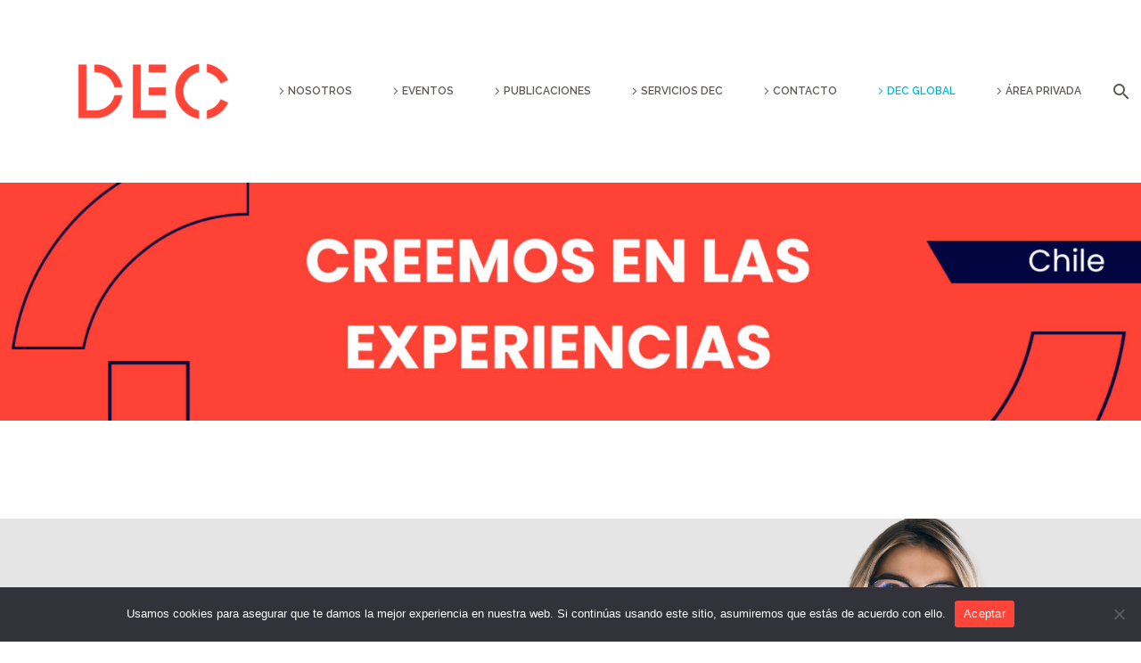

--- FILE ---
content_type: text/html; charset=UTF-8
request_url: https://asociaciondec-cl.org/
body_size: 46082
content:
 <!DOCTYPE html>
<!--[if IE 7]>
<html class="ie ie7" lang="es" xmlns:og="http://ogp.me/ns#" xmlns:fb="http://ogp.me/ns/fb#">
<![endif]-->
<!--[if IE 8]>
<html class="ie ie8" lang="es" xmlns:og="http://ogp.me/ns#" xmlns:fb="http://ogp.me/ns/fb#">
<![endif]-->
<!--[if !(IE 7) | !(IE 8) ]><!-->
<html lang="es" xmlns:og="http://ogp.me/ns#" xmlns:fb="http://ogp.me/ns/fb#">
<!--<![endif]-->
<head>
	<meta charset="UTF-8">
	<meta name="viewport" content="width=device-width, initial-scale=1.0" />
	<link rel="profile" href="https://gmpg.org/xfn/11">
	<link rel="pingback" href="https://asociaciondec-cl.org/xmlrpc.php">
	<title>Asociación DEC Chile &#8211; Asociación para el Desarrollo de la Experiencia de Cliente</title>
<meta name='robots' content='max-image-preview:large' />
<script type="text/javascript">pc_lb_classes = [".pc_lb_trig_236"]; pc_ready_lb = [];</script>

<!-- Google Tag Manager for WordPress by gtm4wp.com -->
<script data-cfasync="false" data-pagespeed-no-defer>
	var gtm4wp_datalayer_name = "dataLayer";
	var dataLayer = dataLayer || [];

	const gtm4wp_scrollerscript_debugmode         = false;
	const gtm4wp_scrollerscript_callbacktime      = 100;
	const gtm4wp_scrollerscript_readerlocation    = 150;
	const gtm4wp_scrollerscript_contentelementid  = "content";
	const gtm4wp_scrollerscript_scannertime       = 60;
</script>
<!-- End Google Tag Manager for WordPress by gtm4wp.com --><link rel='dns-prefetch' href='//www.google.com' />
<link rel='dns-prefetch' href='//fonts.googleapis.com' />
<link rel='dns-prefetch' href='//use.fontawesome.com' />
<link rel="alternate" type="application/rss+xml" title="Asociación DEC Chile &raquo; Feed" href="https://asociaciondec-cl.org/feed/" />
<script type="text/javascript">(function() {"use strict";const vps = JSON.parse(`["lcweb-pc","lcweb-pcud","lcweb-pcma"]`);window.dike_plc = (author, slug, redirect_if_false = false) => {const final_slug= author +"-"+ slug,author_full = author +"-*";if(vps.indexOf(final_slug) !== -1 || (typeof(window.dike_tvb) != "undefined" && (window.dike_tvb.indexOf(final_slug) !== -1 || window.dike_tvb.indexOf(author_full) !== -1))) {return true;}else {if(redirect_if_false) {window.location.href = "https://asociaciondec-cl.org/wp-admin/index.php?page=dike_wpd&author="+ author +"&failed_lic_check="+ author +"-"+ slug;}return false;}};})();</script><script type="text/javascript">
/* <![CDATA[ */
window._wpemojiSettings = {"baseUrl":"https:\/\/s.w.org\/images\/core\/emoji\/16.0.1\/72x72\/","ext":".png","svgUrl":"https:\/\/s.w.org\/images\/core\/emoji\/16.0.1\/svg\/","svgExt":".svg","source":{"concatemoji":"https:\/\/asociaciondec-cl.org\/wp-includes\/js\/wp-emoji-release.min.js?ver=6.8.3"}};
/*! This file is auto-generated */
!function(s,n){var o,i,e;function c(e){try{var t={supportTests:e,timestamp:(new Date).valueOf()};sessionStorage.setItem(o,JSON.stringify(t))}catch(e){}}function p(e,t,n){e.clearRect(0,0,e.canvas.width,e.canvas.height),e.fillText(t,0,0);var t=new Uint32Array(e.getImageData(0,0,e.canvas.width,e.canvas.height).data),a=(e.clearRect(0,0,e.canvas.width,e.canvas.height),e.fillText(n,0,0),new Uint32Array(e.getImageData(0,0,e.canvas.width,e.canvas.height).data));return t.every(function(e,t){return e===a[t]})}function u(e,t){e.clearRect(0,0,e.canvas.width,e.canvas.height),e.fillText(t,0,0);for(var n=e.getImageData(16,16,1,1),a=0;a<n.data.length;a++)if(0!==n.data[a])return!1;return!0}function f(e,t,n,a){switch(t){case"flag":return n(e,"\ud83c\udff3\ufe0f\u200d\u26a7\ufe0f","\ud83c\udff3\ufe0f\u200b\u26a7\ufe0f")?!1:!n(e,"\ud83c\udde8\ud83c\uddf6","\ud83c\udde8\u200b\ud83c\uddf6")&&!n(e,"\ud83c\udff4\udb40\udc67\udb40\udc62\udb40\udc65\udb40\udc6e\udb40\udc67\udb40\udc7f","\ud83c\udff4\u200b\udb40\udc67\u200b\udb40\udc62\u200b\udb40\udc65\u200b\udb40\udc6e\u200b\udb40\udc67\u200b\udb40\udc7f");case"emoji":return!a(e,"\ud83e\udedf")}return!1}function g(e,t,n,a){var r="undefined"!=typeof WorkerGlobalScope&&self instanceof WorkerGlobalScope?new OffscreenCanvas(300,150):s.createElement("canvas"),o=r.getContext("2d",{willReadFrequently:!0}),i=(o.textBaseline="top",o.font="600 32px Arial",{});return e.forEach(function(e){i[e]=t(o,e,n,a)}),i}function t(e){var t=s.createElement("script");t.src=e,t.defer=!0,s.head.appendChild(t)}"undefined"!=typeof Promise&&(o="wpEmojiSettingsSupports",i=["flag","emoji"],n.supports={everything:!0,everythingExceptFlag:!0},e=new Promise(function(e){s.addEventListener("DOMContentLoaded",e,{once:!0})}),new Promise(function(t){var n=function(){try{var e=JSON.parse(sessionStorage.getItem(o));if("object"==typeof e&&"number"==typeof e.timestamp&&(new Date).valueOf()<e.timestamp+604800&&"object"==typeof e.supportTests)return e.supportTests}catch(e){}return null}();if(!n){if("undefined"!=typeof Worker&&"undefined"!=typeof OffscreenCanvas&&"undefined"!=typeof URL&&URL.createObjectURL&&"undefined"!=typeof Blob)try{var e="postMessage("+g.toString()+"("+[JSON.stringify(i),f.toString(),p.toString(),u.toString()].join(",")+"));",a=new Blob([e],{type:"text/javascript"}),r=new Worker(URL.createObjectURL(a),{name:"wpTestEmojiSupports"});return void(r.onmessage=function(e){c(n=e.data),r.terminate(),t(n)})}catch(e){}c(n=g(i,f,p,u))}t(n)}).then(function(e){for(var t in e)n.supports[t]=e[t],n.supports.everything=n.supports.everything&&n.supports[t],"flag"!==t&&(n.supports.everythingExceptFlag=n.supports.everythingExceptFlag&&n.supports[t]);n.supports.everythingExceptFlag=n.supports.everythingExceptFlag&&!n.supports.flag,n.DOMReady=!1,n.readyCallback=function(){n.DOMReady=!0}}).then(function(){return e}).then(function(){var e;n.supports.everything||(n.readyCallback(),(e=n.source||{}).concatemoji?t(e.concatemoji):e.wpemoji&&e.twemoji&&(t(e.twemoji),t(e.wpemoji)))}))}((window,document),window._wpemojiSettings);
/* ]]> */
</script>
<link rel='stylesheet' id='mec-select2-style-css' href='https://asociaciondec-cl.org/wp-content/plugins/modern-events-calendar-lite/assets/packages/select2/select2.min.css?ver=6.8.3' type='text/css' media='all' />
<link rel='stylesheet' id='mec-font-icons-css' href='https://asociaciondec-cl.org/wp-content/plugins/modern-events-calendar-lite/assets/css/iconfonts.css?ver=6.8.3' type='text/css' media='all' />
<link rel='stylesheet' id='mec-frontend-style-css' href='https://asociaciondec-cl.org/wp-content/plugins/modern-events-calendar-lite/assets/css/frontend.min.css?ver=5.12.0' type='text/css' media='all' />
<link rel='stylesheet' id='mec-tooltip-style-css' href='https://asociaciondec-cl.org/wp-content/plugins/modern-events-calendar-lite/assets/packages/tooltip/tooltip.css?ver=6.8.3' type='text/css' media='all' />
<link rel='stylesheet' id='mec-tooltip-shadow-style-css' href='https://asociaciondec-cl.org/wp-content/plugins/modern-events-calendar-lite/assets/packages/tooltip/tooltipster-sideTip-shadow.min.css?ver=6.8.3' type='text/css' media='all' />
<link rel='stylesheet' id='mec-featherlight-style-css' href='https://asociaciondec-cl.org/wp-content/plugins/modern-events-calendar-lite/assets/packages/featherlight/featherlight.css?ver=6.8.3' type='text/css' media='all' />
<link rel='stylesheet' id='mec-google-fonts-css' href='//fonts.googleapis.com/css?family=Montserrat%3A400%2C700%7CRoboto%3A100%2C300%2C400%2C700&#038;ver=6.8.3' type='text/css' media='all' />
<link rel='stylesheet' id='mec-lity-style-css' href='https://asociaciondec-cl.org/wp-content/plugins/modern-events-calendar-lite/assets/packages/lity/lity.min.css?ver=6.8.3' type='text/css' media='all' />
<link rel='stylesheet' id='thegem-preloader-css' href='https://asociaciondec-cl.org/wp-content/themes/thegem/css/thegem-preloader.css?ver=5.7.1' type='text/css' media='all' />
<style id='thegem-preloader-inline-css' type='text/css'>

		body:not(.compose-mode) .gem-icon-style-gradient span,
		body:not(.compose-mode) .gem-icon .gem-icon-half-1,
		body:not(.compose-mode) .gem-icon .gem-icon-half-2 {
			opacity: 0 !important;
			}
</style>
<link rel='stylesheet' id='thegem-reset-css' href='https://asociaciondec-cl.org/wp-content/themes/thegem/css/thegem-reset.css?ver=5.7.1' type='text/css' media='all' />
<link rel='stylesheet' id='thegem-grid-css' href='https://asociaciondec-cl.org/wp-content/themes/thegem/css/thegem-grid.css?ver=5.7.1' type='text/css' media='all' />
<link rel='stylesheet' id='thegem-header-css' href='https://asociaciondec-cl.org/wp-content/themes/thegem/css/thegem-header.css?ver=5.7.1' type='text/css' media='all' />
<link rel='stylesheet' id='thegem-style-css' href='https://asociaciondec-cl.org/wp-content/themes/thegem/style.css?ver=5.7.1' type='text/css' media='all' />
<link rel='stylesheet' id='thegem-child-style-css' href='https://asociaciondec-cl.org/wp-content/themes/thegem-child/style.css?ver=5.7.1' type='text/css' media='all' />
<link rel='stylesheet' id='thegem-widgets-css' href='https://asociaciondec-cl.org/wp-content/themes/thegem/css/thegem-widgets.css?ver=5.7.1' type='text/css' media='all' />
<link rel='stylesheet' id='thegem-new-css-css' href='https://asociaciondec-cl.org/wp-content/themes/thegem/css/thegem-new-css.css?ver=5.7.1' type='text/css' media='all' />
<link rel='stylesheet' id='perevazka-css-css-css' href='https://asociaciondec-cl.org/wp-content/themes/thegem/css/thegem-perevazka-css.css?ver=5.7.1' type='text/css' media='all' />
<link rel='stylesheet' id='thegem-google-fonts-css' href='//fonts.googleapis.com/css?family=Poppins%3A100%2C100italic%2C200%2C200italic%2C300%2C300italic%2C400%2C400italic%2C500%2C500italic%2C600%2C600italic%2C700%2C700italic%2C800%2C800italic%2C900%2C900italic%7CRaleway%3A100%2C200%2C300%2C400%2C500%2C600%2C700%2C800%2C900%2C100italic%2C200italic%2C300italic%2C400italic%2C500italic%2C600italic%2C700italic%2C800italic%2C900italic%7CMontserrat%3A100%2C200%2C300%2C400%2C500%2C600%2C700%2C800%2C900%2C100italic%2C200italic%2C300italic%2C400italic%2C500italic%2C600italic%2C700italic%2C800italic%2C900italic%7CSource+Sans+Pro%3A200%2C200italic%2C300%2C300italic%2C400%2C400italic%2C600%2C600italic%2C700%2C700italic%2C900%2C900italic&#038;subset=devanagari%2Clatin%2Clatin-ext%2Ccyrillic%2Ccyrillic-ext%2Cvietnamese%2Cgreek%2Cgreek-ext&#038;ver=6.8.3' type='text/css' media='all' />
<link rel='stylesheet' id='thegem-custom-css' href='https://asociaciondec-cl.org/wp-content/themes/thegem-child/css/custom-q1pK2THF.css?ver=5.7.1' type='text/css' media='all' />
<style id='thegem-custom-inline-css' type='text/css'>
body .breadcrumbs,body .breadcrumbs a,body .bc-devider:before {color: #99a9b5;}body .breadcrumbs .current {	color: #99a9b5;	border-bottom: 3px solid #99a9b5;}body .breadcrumbs a:hover {	color: #99a9b0;}body .page-title-block .breadcrumbs-container{	text-align: center;}.page-breadcrumbs ul li a,.page-breadcrumbs ul li:not(:last-child):after{	color: #99A9B5FF;}.page-breadcrumbs ul li{	color: #3C3950FF;}.page-breadcrumbs ul li a:hover{	color: #3C3950FF;}.block-content {padding-top: 0px;}.block-content:last-of-type {padding-bottom: 0px;}#top-area {	display: block;}@media (max-width: 991px) {#page-title {padding-top: 0px;padding-bottom: 0px;}.page-title-inner, body .breadcrumbs{padding-left: 0px;padding-right: 0px;}.page-title-excerpt {margin-top: 18px;}#page-title .page-title-title {margin-top: 0px;}.block-content {}.block-content:last-of-type {}#top-area {	display: block;}}@media (max-width: 767px) {#page-title {padding-top: 0px;padding-bottom: 0px;}.page-title-inner,body .breadcrumbs{padding-left: 0px;padding-right: 0px;}.page-title-excerpt {margin-top: 18px;}#page-title .page-title-title {margin-top: 0px;}.block-content {}.block-content:last-of-type {}#top-area {	display: none;}}
</style>
<link rel='stylesheet' id='js_composer_front-css' href='https://asociaciondec-cl.org/wp-content/plugins/js_composer/assets/css/js_composer.min.css?ver=6.10.0' type='text/css' media='all' />
<link rel='stylesheet' id='thegem_js_composer_front-css' href='https://asociaciondec-cl.org/wp-content/themes/thegem/css/thegem-js_composer_columns.css?ver=5.7.1' type='text/css' media='all' />
<link rel='stylesheet' id='thegem-additional-blog-1-css' href='https://asociaciondec-cl.org/wp-content/themes/thegem/css/thegem-additional-blog-1.css?ver=5.7.1' type='text/css' media='all' />
<link rel='stylesheet' id='jquery-fancybox-css' href='https://asociaciondec-cl.org/wp-content/themes/thegem/js/fancyBox/jquery.fancybox.min.css?ver=5.7.1' type='text/css' media='all' />
<link rel='stylesheet' id='thegem-vc_elements-css' href='https://asociaciondec-cl.org/wp-content/themes/thegem/css/thegem-vc_elements.css?ver=5.7.1' type='text/css' media='all' />
<style id='wp-emoji-styles-inline-css' type='text/css'>

	img.wp-smiley, img.emoji {
		display: inline !important;
		border: none !important;
		box-shadow: none !important;
		height: 1em !important;
		width: 1em !important;
		margin: 0 0.07em !important;
		vertical-align: -0.1em !important;
		background: none !important;
		padding: 0 !important;
	}
</style>
<link rel='stylesheet' id='wp-block-library-css' href='https://asociaciondec-cl.org/wp-includes/css/dist/block-library/style.min.css?ver=6.8.3' type='text/css' media='all' />
<style id='classic-theme-styles-inline-css' type='text/css'>
/*! This file is auto-generated */
.wp-block-button__link{color:#fff;background-color:#32373c;border-radius:9999px;box-shadow:none;text-decoration:none;padding:calc(.667em + 2px) calc(1.333em + 2px);font-size:1.125em}.wp-block-file__button{background:#32373c;color:#fff;text-decoration:none}
</style>
<style id='pdfemb-pdf-embedder-viewer-style-inline-css' type='text/css'>
.wp-block-pdfemb-pdf-embedder-viewer{max-width:none}

</style>
<link rel='stylesheet' id='um_scrollbar-css' href='https://asociaciondec-cl.org/wp-content/plugins/um-messaging/assets/libs/simplebar/simplebar.min.css?ver=4.0.0-alpha.5' type='text/css' media='all' />
<link rel='stylesheet' id='um_modal-css' href='https://asociaciondec-cl.org/wp-content/plugins/ultimate-member/assets/css/um-modal.min.css?ver=2.10.4' type='text/css' media='all' />
<link rel='stylesheet' id='um_responsive-css' href='https://asociaciondec-cl.org/wp-content/plugins/ultimate-member/assets/css/um-responsive.min.css?ver=2.10.4' type='text/css' media='all' />
<link rel='stylesheet' id='um-messaging-css' href='https://asociaciondec-cl.org/wp-content/plugins/um-messaging/assets/css/um-messaging.min.css?ver=2.4.2' type='text/css' media='all' />
<style id='um-messaging-inline-css' type='text/css'>
.um-message-item-content a { color:#c01819; text-decoration: underline !important;}
			.um-message-item-content a:hover {color: rgba(192, 24, 25, 0.9);}
			.um-message-item.left_m .um-message-item-content a {color: #fff}
			.um-message-send, .um-message-send.disabled:hover { background-color:#c01819; }
			.um-message-send:hover { background-color: rgba(192, 24, 25, 0.9) }
			.um-message-item.left_m .um-message-item-content { background-color: rgba(192, 24, 25, 0.8);}
			.um-message-footer { background: rgba(192, 24, 25, 0.03); border-top: 1px solid rgba(192, 24, 25, 0.2);}
			.um-message-textarea textarea, div.um div.um-form .um-message-textarea textarea {border: 2px solid rgba(192, 24, 25, 0.3) !important}
			.um-message-textarea textarea:focus,  div.um div.um-form .um-message-textarea textarea:focus {border: 2px solid rgba(192, 24, 25, 0.6) !important}
			.um-message-emolist { border: 1px solid rgba(192, 24, 25, 0.25);}
			.um-message-conv-item.active {color: #c01819;}
			.um-message-conv-view {border-left: 1px solid rgba(192, 24, 25, 0.2);}
</style>
<link rel='stylesheet' id='select2-css' href='https://asociaciondec-cl.org/wp-content/plugins/ultimate-member/assets/libs/select2/select2.min.css?ver=4.0.13' type='text/css' media='all' />
<link rel='stylesheet' id='um_tipsy-css' href='https://asociaciondec-cl.org/wp-content/plugins/ultimate-member/assets/libs/tipsy/tipsy.min.css?ver=1.0.0a' type='text/css' media='all' />
<link rel='stylesheet' id='um-user-tags-css' href='https://asociaciondec-cl.org/wp-content/plugins/um-user-tags/assets/css/um-user-tags.min.css?ver=2.3.1' type='text/css' media='all' />
<style id='global-styles-inline-css' type='text/css'>
:root{--wp--preset--aspect-ratio--square: 1;--wp--preset--aspect-ratio--4-3: 4/3;--wp--preset--aspect-ratio--3-4: 3/4;--wp--preset--aspect-ratio--3-2: 3/2;--wp--preset--aspect-ratio--2-3: 2/3;--wp--preset--aspect-ratio--16-9: 16/9;--wp--preset--aspect-ratio--9-16: 9/16;--wp--preset--color--black: #000000;--wp--preset--color--cyan-bluish-gray: #abb8c3;--wp--preset--color--white: #ffffff;--wp--preset--color--pale-pink: #f78da7;--wp--preset--color--vivid-red: #cf2e2e;--wp--preset--color--luminous-vivid-orange: #ff6900;--wp--preset--color--luminous-vivid-amber: #fcb900;--wp--preset--color--light-green-cyan: #7bdcb5;--wp--preset--color--vivid-green-cyan: #00d084;--wp--preset--color--pale-cyan-blue: #8ed1fc;--wp--preset--color--vivid-cyan-blue: #0693e3;--wp--preset--color--vivid-purple: #9b51e0;--wp--preset--gradient--vivid-cyan-blue-to-vivid-purple: linear-gradient(135deg,rgba(6,147,227,1) 0%,rgb(155,81,224) 100%);--wp--preset--gradient--light-green-cyan-to-vivid-green-cyan: linear-gradient(135deg,rgb(122,220,180) 0%,rgb(0,208,130) 100%);--wp--preset--gradient--luminous-vivid-amber-to-luminous-vivid-orange: linear-gradient(135deg,rgba(252,185,0,1) 0%,rgba(255,105,0,1) 100%);--wp--preset--gradient--luminous-vivid-orange-to-vivid-red: linear-gradient(135deg,rgba(255,105,0,1) 0%,rgb(207,46,46) 100%);--wp--preset--gradient--very-light-gray-to-cyan-bluish-gray: linear-gradient(135deg,rgb(238,238,238) 0%,rgb(169,184,195) 100%);--wp--preset--gradient--cool-to-warm-spectrum: linear-gradient(135deg,rgb(74,234,220) 0%,rgb(151,120,209) 20%,rgb(207,42,186) 40%,rgb(238,44,130) 60%,rgb(251,105,98) 80%,rgb(254,248,76) 100%);--wp--preset--gradient--blush-light-purple: linear-gradient(135deg,rgb(255,206,236) 0%,rgb(152,150,240) 100%);--wp--preset--gradient--blush-bordeaux: linear-gradient(135deg,rgb(254,205,165) 0%,rgb(254,45,45) 50%,rgb(107,0,62) 100%);--wp--preset--gradient--luminous-dusk: linear-gradient(135deg,rgb(255,203,112) 0%,rgb(199,81,192) 50%,rgb(65,88,208) 100%);--wp--preset--gradient--pale-ocean: linear-gradient(135deg,rgb(255,245,203) 0%,rgb(182,227,212) 50%,rgb(51,167,181) 100%);--wp--preset--gradient--electric-grass: linear-gradient(135deg,rgb(202,248,128) 0%,rgb(113,206,126) 100%);--wp--preset--gradient--midnight: linear-gradient(135deg,rgb(2,3,129) 0%,rgb(40,116,252) 100%);--wp--preset--font-size--small: 13px;--wp--preset--font-size--medium: 20px;--wp--preset--font-size--large: 36px;--wp--preset--font-size--x-large: 42px;--wp--preset--spacing--20: 0.44rem;--wp--preset--spacing--30: 0.67rem;--wp--preset--spacing--40: 1rem;--wp--preset--spacing--50: 1.5rem;--wp--preset--spacing--60: 2.25rem;--wp--preset--spacing--70: 3.38rem;--wp--preset--spacing--80: 5.06rem;--wp--preset--shadow--natural: 6px 6px 9px rgba(0, 0, 0, 0.2);--wp--preset--shadow--deep: 12px 12px 50px rgba(0, 0, 0, 0.4);--wp--preset--shadow--sharp: 6px 6px 0px rgba(0, 0, 0, 0.2);--wp--preset--shadow--outlined: 6px 6px 0px -3px rgba(255, 255, 255, 1), 6px 6px rgba(0, 0, 0, 1);--wp--preset--shadow--crisp: 6px 6px 0px rgba(0, 0, 0, 1);}:where(.is-layout-flex){gap: 0.5em;}:where(.is-layout-grid){gap: 0.5em;}body .is-layout-flex{display: flex;}.is-layout-flex{flex-wrap: wrap;align-items: center;}.is-layout-flex > :is(*, div){margin: 0;}body .is-layout-grid{display: grid;}.is-layout-grid > :is(*, div){margin: 0;}:where(.wp-block-columns.is-layout-flex){gap: 2em;}:where(.wp-block-columns.is-layout-grid){gap: 2em;}:where(.wp-block-post-template.is-layout-flex){gap: 1.25em;}:where(.wp-block-post-template.is-layout-grid){gap: 1.25em;}.has-black-color{color: var(--wp--preset--color--black) !important;}.has-cyan-bluish-gray-color{color: var(--wp--preset--color--cyan-bluish-gray) !important;}.has-white-color{color: var(--wp--preset--color--white) !important;}.has-pale-pink-color{color: var(--wp--preset--color--pale-pink) !important;}.has-vivid-red-color{color: var(--wp--preset--color--vivid-red) !important;}.has-luminous-vivid-orange-color{color: var(--wp--preset--color--luminous-vivid-orange) !important;}.has-luminous-vivid-amber-color{color: var(--wp--preset--color--luminous-vivid-amber) !important;}.has-light-green-cyan-color{color: var(--wp--preset--color--light-green-cyan) !important;}.has-vivid-green-cyan-color{color: var(--wp--preset--color--vivid-green-cyan) !important;}.has-pale-cyan-blue-color{color: var(--wp--preset--color--pale-cyan-blue) !important;}.has-vivid-cyan-blue-color{color: var(--wp--preset--color--vivid-cyan-blue) !important;}.has-vivid-purple-color{color: var(--wp--preset--color--vivid-purple) !important;}.has-black-background-color{background-color: var(--wp--preset--color--black) !important;}.has-cyan-bluish-gray-background-color{background-color: var(--wp--preset--color--cyan-bluish-gray) !important;}.has-white-background-color{background-color: var(--wp--preset--color--white) !important;}.has-pale-pink-background-color{background-color: var(--wp--preset--color--pale-pink) !important;}.has-vivid-red-background-color{background-color: var(--wp--preset--color--vivid-red) !important;}.has-luminous-vivid-orange-background-color{background-color: var(--wp--preset--color--luminous-vivid-orange) !important;}.has-luminous-vivid-amber-background-color{background-color: var(--wp--preset--color--luminous-vivid-amber) !important;}.has-light-green-cyan-background-color{background-color: var(--wp--preset--color--light-green-cyan) !important;}.has-vivid-green-cyan-background-color{background-color: var(--wp--preset--color--vivid-green-cyan) !important;}.has-pale-cyan-blue-background-color{background-color: var(--wp--preset--color--pale-cyan-blue) !important;}.has-vivid-cyan-blue-background-color{background-color: var(--wp--preset--color--vivid-cyan-blue) !important;}.has-vivid-purple-background-color{background-color: var(--wp--preset--color--vivid-purple) !important;}.has-black-border-color{border-color: var(--wp--preset--color--black) !important;}.has-cyan-bluish-gray-border-color{border-color: var(--wp--preset--color--cyan-bluish-gray) !important;}.has-white-border-color{border-color: var(--wp--preset--color--white) !important;}.has-pale-pink-border-color{border-color: var(--wp--preset--color--pale-pink) !important;}.has-vivid-red-border-color{border-color: var(--wp--preset--color--vivid-red) !important;}.has-luminous-vivid-orange-border-color{border-color: var(--wp--preset--color--luminous-vivid-orange) !important;}.has-luminous-vivid-amber-border-color{border-color: var(--wp--preset--color--luminous-vivid-amber) !important;}.has-light-green-cyan-border-color{border-color: var(--wp--preset--color--light-green-cyan) !important;}.has-vivid-green-cyan-border-color{border-color: var(--wp--preset--color--vivid-green-cyan) !important;}.has-pale-cyan-blue-border-color{border-color: var(--wp--preset--color--pale-cyan-blue) !important;}.has-vivid-cyan-blue-border-color{border-color: var(--wp--preset--color--vivid-cyan-blue) !important;}.has-vivid-purple-border-color{border-color: var(--wp--preset--color--vivid-purple) !important;}.has-vivid-cyan-blue-to-vivid-purple-gradient-background{background: var(--wp--preset--gradient--vivid-cyan-blue-to-vivid-purple) !important;}.has-light-green-cyan-to-vivid-green-cyan-gradient-background{background: var(--wp--preset--gradient--light-green-cyan-to-vivid-green-cyan) !important;}.has-luminous-vivid-amber-to-luminous-vivid-orange-gradient-background{background: var(--wp--preset--gradient--luminous-vivid-amber-to-luminous-vivid-orange) !important;}.has-luminous-vivid-orange-to-vivid-red-gradient-background{background: var(--wp--preset--gradient--luminous-vivid-orange-to-vivid-red) !important;}.has-very-light-gray-to-cyan-bluish-gray-gradient-background{background: var(--wp--preset--gradient--very-light-gray-to-cyan-bluish-gray) !important;}.has-cool-to-warm-spectrum-gradient-background{background: var(--wp--preset--gradient--cool-to-warm-spectrum) !important;}.has-blush-light-purple-gradient-background{background: var(--wp--preset--gradient--blush-light-purple) !important;}.has-blush-bordeaux-gradient-background{background: var(--wp--preset--gradient--blush-bordeaux) !important;}.has-luminous-dusk-gradient-background{background: var(--wp--preset--gradient--luminous-dusk) !important;}.has-pale-ocean-gradient-background{background: var(--wp--preset--gradient--pale-ocean) !important;}.has-electric-grass-gradient-background{background: var(--wp--preset--gradient--electric-grass) !important;}.has-midnight-gradient-background{background: var(--wp--preset--gradient--midnight) !important;}.has-small-font-size{font-size: var(--wp--preset--font-size--small) !important;}.has-medium-font-size{font-size: var(--wp--preset--font-size--medium) !important;}.has-large-font-size{font-size: var(--wp--preset--font-size--large) !important;}.has-x-large-font-size{font-size: var(--wp--preset--font-size--x-large) !important;}
:where(.wp-block-post-template.is-layout-flex){gap: 1.25em;}:where(.wp-block-post-template.is-layout-grid){gap: 1.25em;}
:where(.wp-block-columns.is-layout-flex){gap: 2em;}:where(.wp-block-columns.is-layout-grid){gap: 2em;}
:root :where(.wp-block-pullquote){font-size: 1.5em;line-height: 1.6;}
</style>
<link rel='stylesheet' id='contact-form-7-css' href='https://asociaciondec-cl.org/wp-content/plugins/contact-form-7/includes/css/styles.css?ver=5.1.7' type='text/css' media='all' />
<link rel='stylesheet' id='cookie-notice-front-css' href='https://asociaciondec-cl.org/wp-content/plugins/cookie-notice/css/front.min.css?ver=2.5.6' type='text/css' media='all' />
<link rel='stylesheet' id='vue_slick_carousel-css' href='https://asociaciondec-cl.org/wp-content/plugins/hub-consultoras//css/vue-slick-carousel.css?ver=2.2.1' type='text/css' media='all' />
<link rel='stylesheet' id='vue_slick_carousel_theme-css' href='https://asociaciondec-cl.org/wp-content/plugins/hub-consultoras//css/vue-slick-carousel-theme.css?ver=2.2.1' type='text/css' media='all' />
<link rel='stylesheet' id='vue_multiselect-css' href='https://asociaciondec-cl.org/wp-content/plugins/hub-consultoras//css/vue-multiselect.min.css?ver=2.2.1' type='text/css' media='all' />
<link rel='stylesheet' id='hub_consultoras_styles_css-css' href='https://asociaciondec-cl.org/wp-content/plugins/hub-consultoras//css/hub_consultoras.css?ver=2.2.1' type='text/css' media='all' />
<link rel='stylesheet' id='pcfm_frontend-css' href='https://asociaciondec-cl.org/wp-content/plugins/private-content-files-manager/css/frontend.min.css?ver=1.3.5' type='text/css' media='all' />
<link rel='stylesheet' id='pcfm-divi-frontend-css' href='https://asociaciondec-cl.org/wp-content/plugins/private-content-files-manager/css/frontend.min_for_divi.css?ver=1.3.5' type='text/css' media='all' />
<link rel='stylesheet' id='searchandfilter-css' href='https://asociaciondec-cl.org/wp-content/plugins/search-filter/style.css?ver=1' type='text/css' media='all' />
<link rel='stylesheet' id='search-filter-plugin-styles-css' href='https://asociaciondec-cl.org/wp-content/plugins/search-filter-pro/public/assets/css/search-filter.min.css?ver=2.5.11' type='text/css' media='all' />
<style id='divi-builder-style-inline-inline-css' type='text/css'>
#wp-admin-bar-et-use-visual-builder a:before{font-family:ETmodules!important;content:"\e625";font-size:30px!important;width:28px;margin-top:-3px;color:#974df3!important}#wp-admin-bar-et-use-visual-builder:hover a:before{color:#fff!important}#wp-admin-bar-et-use-visual-builder:hover a,#wp-admin-bar-et-use-visual-builder a:hover{transition:background-color .5s ease;-webkit-transition:background-color .5s ease;-moz-transition:background-color .5s ease;background-color:#7e3bd0!important;color:#fff!important}* html .clearfix,:first-child+html .clearfix{zoom:1}.iphone .et_pb_section_video_bg video::-webkit-media-controls-start-playback-button{display:none!important;-webkit-appearance:none}.et_mobile_device .et_pb_section_parallax .et_pb_parallax_css{background-attachment:scroll}.et-social-facebook a.icon:before{content:"\e093"}.et-social-twitter a.icon:before{content:"\e094"}.et-social-google-plus a.icon:before{content:"\e096"}.et-social-instagram a.icon:before{content:"\e09a"}.et-social-rss a.icon:before{content:"\e09e"}.ai1ec-single-event:after{content:" ";display:table;clear:both}.evcal_event_details .evcal_evdata_cell .eventon_details_shading_bot.eventon_details_shading_bot{z-index:3}.wp-block-divi-layout{margin-bottom:1em}#et-boc .et-l{text-shadow:none}#et-boc .et-l .hentry,#et-boc .et-l a,#et-boc .et-l a:active,#et-boc .et-l blockquote,#et-boc .et-l div,#et-boc .et-l em,#et-boc .et-l form,#et-boc .et-l h1,#et-boc .et-l h2,#et-boc .et-l h3,#et-boc .et-l h4,#et-boc .et-l h5,#et-boc .et-l h6,#et-boc .et-l hr,#et-boc .et-l iframe,#et-boc .et-l img,#et-boc .et-l input,#et-boc .et-l label,#et-boc .et-l li,#et-boc .et-l object,#et-boc .et-l ol,#et-boc .et-l p,#et-boc .et-l span,#et-boc .et-l strong,#et-boc .et-l textarea,#et-boc .et-l ul,#et-boc .et-l video{text-align:inherit;margin:0;padding:0;border:none;outline:0;vertical-align:baseline;background:transparent;letter-spacing:normal;color:inherit;box-shadow:none;-webkit-box-shadow:none;-moz-box-shadow:none;text-shadow:inherit;border-radius:0;-moz-border-radius:0;-webkit-border-radius:0;transition:none}#et-boc .et-l h1,#et-boc .et-l h2,#et-boc .et-l h3,#et-boc .et-l h4,#et-boc .et-l h5,#et-boc .et-l h6{line-height:1em;padding-bottom:10px;font-weight:500;text-transform:none;font-style:normal}#et-boc .et-l ol,#et-boc .et-l ul{list-style:none;text-align:inherit}#et-boc .et-l ol li,#et-boc .et-l ul li{padding-left:0;background:none;margin-left:0}#et-boc .et-l blockquote{quotes:none}#et-boc .et-l blockquote:after,#et-boc .et-l blockquote:before{content:"";content:none}#et-boc .et-l :focus{outline:0}#et-boc .et-l article,#et-boc .et-l aside,#et-boc .et-l footer,#et-boc .et-l header,#et-boc .et-l hgroup,#et-boc .et-l nav,#et-boc .et-l section{display:block}#et-boc .et-l input[type=email],#et-boc .et-l input[type=number],#et-boc .et-l input[type=password],#et-boc .et-l input[type=text]{height:49px}#et-boc .et-l a{text-decoration:none!important}#et-boc .et-l p{padding-bottom:1em;color:inherit!important}#et-boc .et-l p:last-of-type{padding-bottom:0}#et-boc .et-l img{max-width:100%;height:auto}#et-boc .et-l embed,#et-boc .et-l iframe,#et-boc .et-l object,#et-boc .et-l video{max-width:100%}.et-db #et-boc .et-l .et_pb_widget_area .enigma_sidebar_widget #searchform .input-group-btn,.et-db #et-boc .et-l .et_pb_widget_area .widget_search .large-2,.et-db #et-boc .et-l .et_pb_widget_area .widget_search .small-2,.et-db #et-boc .et-l .et_pb_widget_area .widget_search>form>.input-group>span.input-group-btn{position:absolute;top:0;right:0;z-index:5;width:80px}.et-db #et-boc .et-l .et_pb_module a{color:#2ea3f2}.et-db #et-boc .et-l .et_pb_module .sticky h2,.et-db #et-boc .et-l .et_pb_module h2 a{color:inherit!important}.et-db #et-boc .et-l .et_pb_module input{margin:0}.et-db #et-boc .et-l .et_pb_module .post-meta{position:relative}.et-db #et-boc .et-l .et_pb_bg_layout_dark a{color:#fff}.et-db #et-boc .et-l .et-pb-slider-arrows a:before,.et-db #et-boc .et-l .et_pb_video_play:before,.et-db #et-boc .et-l ul.et_pb_member_social_links a:before{color:inherit}.et-db #et-boc .et-l ul.et_pb_social_media_follow .et_pb_social_icon a.icon{top:auto;position:relative}.et-db #et-boc .et-l .clearfix{clear:none;display:inline;display:initial}.et-db #et-boc .et-l address.clearfix,.et-db #et-boc .et-l article.clearfix,.et-db #et-boc .et-l aside.clearfix,.et-db #et-boc .et-l blockquote.clearfix,.et-db #et-boc .et-l canvas.clearfix,.et-db #et-boc .et-l dd.clearfix,.et-db #et-boc .et-l div.clearfix,.et-db #et-boc .et-l dl.clearfix,.et-db #et-boc .et-l fieldset.clearfix,.et-db #et-boc .et-l figcaption.clearfix,.et-db #et-boc .et-l figure.clearfix,.et-db #et-boc .et-l footer.clearfix,.et-db #et-boc .et-l form.clearfix,.et-db #et-boc .et-l h1.clearfix,.et-db #et-boc .et-l h2.clearfix,.et-db #et-boc .et-l h3.clearfix,.et-db #et-boc .et-l h4.clearfix,.et-db #et-boc .et-l h5.clearfix,.et-db #et-boc .et-l h6.clearfix,.et-db #et-boc .et-l header.clearfix,.et-db #et-boc .et-l hgroup.clearfix,.et-db #et-boc .et-l hr.clearfix,.et-db #et-boc .et-l main.clearfix,.et-db #et-boc .et-l nav.clearfix,.et-db #et-boc .et-l noscript.clearfix,.et-db #et-boc .et-l ol.clearfix,.et-db #et-boc .et-l output.clearfix,.et-db #et-boc .et-l p.clearfix,.et-db #et-boc .et-l pre.clearfix,.et-db #et-boc .et-l section.clearfix,.et-db #et-boc .et-l table.clearfix,.et-db #et-boc .et-l tfoot.clearfix,.et-db #et-boc .et-l ul.clearfix,.et-db #et-boc .et-l video.clearfix{display:block}.et-db #et-boc .et-l .et_main_video_container *,.et-db #et-boc .et-l .et_pb_slide_video *,.et-db #et-boc .et-l .et_pb_video_box *{height:auto}.et-db #et-boc .et-l .et_main_video_container iframe,.et-db #et-boc .et-l .et_pb_slide_video iframe,.et-db #et-boc .et-l .et_pb_video_box iframe{height:100%}.et-db #et-boc .et-l .et_pb_module ul{overflow:visible}.et-db #et-boc .et-l .et_pb_module ol,.et-db #et-boc .et-l .et_pb_module ul,ol .et-db #et-boc .et-l .et_pb_module,ul .et-db #et-boc .et-l .et_pb_module{background:transparent}.et-db #et-boc .et-l .et_pb_module h3{display:block!important}.et-db #et-boc .et-l .et_pb_module img{max-width:100%;margin:0;border:none;padding:0;background:none;border-radius:0}.et-db #et-boc .et-l .et_pb_module img:hover{opacity:1;box-shadow:none}.et-db #et-boc .et-l .et_pb_module a:not(.wc-forward),.et-db #et-boc .et-l .et_pb_module h1 a,.et-db #et-boc .et-l .et_pb_module h2 a,.et-db #et-boc .et-l .et_pb_module h3 a,.et-db #et-boc .et-l .et_pb_module h4 a,.et-db #et-boc .et-l .et_pb_module h5 a,.et-db #et-boc .et-l .et_pb_module h6 a{line-height:1em;padding-bottom:10px;font-weight:500;text-transform:none;font-style:normal}.et-db #et-boc .et-l .et_pb_module .entry-featured-image-url{padding-bottom:0}.et-db #et-boc .et-l .et_pb_module blockquote{margin:20px 0 30px;padding-left:20px;border-left:5px solid;border-color:#2ea3f2;font-style:normal}.et-db #et-boc .et-l .et_pb_module input[type=radio]{margin-right:7px}.et-db #et-boc .et-l .et_pb_module input.text:not(.qty),.et-db #et-boc .et-l .et_pb_module input.title,.et-db #et-boc .et-l .et_pb_module input[type=email],.et-db #et-boc .et-l .et_pb_module input[type=password],.et-db #et-boc .et-l .et_pb_module input[type=tel],.et-db #et-boc .et-l .et_pb_module input[type=text],.et-db #et-boc .et-l .et_pb_module input select,.et-db #et-boc .et-l .et_pb_module input textarea{border:1px solid #bbb;color:#4e4e4e;padding:5px 10px;height:auto;width:auto}.et-db #et-boc .et-l .et_pb_module #email{width:100%}.et-db #et-boc .et-l .et-pb-slider-arrows a{color:inherit}.et-db #et-boc .et-l .et_pb_post .post-meta a{color:inherit!important}.et-db #et-boc .et-l .et_pb_counter_amount_number{letter-spacing:inherit;text-decoration:inherit}.et-db #et-boc .et-l .et_pb_blurb img{width:inherit}.et-db #et-boc .et-l .comment-content *,.et-db #et-boc .et-l .et_pb_blurb_container,.et-db #et-boc .et-l .et_pb_blurb_container *,.et-db #et-boc .et-l .et_pb_blurb_content,.et-db #et-boc .et-l .et_pb_newsletter_button_text,.et-db #et-boc .et-l .et_pb_newsletter_description *,.et-db #et-boc .et-l .et_pb_promo_description,.et-db #et-boc .et-l .et_pb_promo_description *{letter-spacing:inherit}.et-db #et-boc .et-l .et_pb_image img{width:inherit}.et-db #et-boc .et-l .et_pb_image a{line-height:0;padding-bottom:0}.et-db #et-boc .et-l .et_pb_newsletter_description{letter-spacing:inherit}.et-db #et-boc .et-l .et_pb_newsletter_form p input{background-color:#fff!important;width:100%!important}.et-db #et-boc .et-l .et_pb_text *{letter-spacing:inherit}.et-db #et-boc .et-l .et-db .et_pb_section{background-color:transparent}.et-db #et-boc .et-l .et_pb_section *{-webkit-font-smoothing:antialiased}.et-db #et-boc .et-l .pagination{width:100%;clear:both}.et-db #et-boc .et-l .pagination:after,.et-db #et-boc .et-l .pagination:before{visibility:hidden}.et-db #et-boc .et-l .pagination a{width:auto;border:none;background:transparent}.et-db #et-boc .et-l .wp-pagenavi{text-align:right;border-top:1px solid #e2e2e2;padding-top:13px;clear:both;margin-bottom:30px}.et-db #et-boc .et-l .wp-pagenavi a,.et-db #et-boc .et-l .wp-pagenavi span{color:#666;margin:0 5px;text-decoration:none;font-size:14px!important;font-weight:400!important;border:none!important}.et-db #et-boc .et-l .wp-pagenavi .nextpostslink,.et-db #et-boc .et-l .wp-pagenavi .previouspostslink{color:#999!important}.et-db #et-boc .et-l .wp-pagenavi a:hover,.et-db #et-boc .et-l .wp-pagenavi span.current{color:#82c0c7!important}.et-db #et-boc .et-l .nav-previous{float:left}.et-db #et-boc .et-l .nav-next{float:right}.et-db #et-boc .et-l article .et_pb_text_color_light,.et-db #et-boc .et-l article .et_pb_text_color_light a,.et-db #et-boc .et-l article .et_pb_text_color_light a:hover,.et-db #et-boc .et-l article .et_pb_text_color_light a:visited,.et-db #et-boc .et-l article .et_pb_text_color_light blockquote{color:#fff}.et-db #et-boc .et-l .et_pb_posts .et_pb_post{padding:0;border-top:none;border-left:0;border-right:0;border-bottom:none;background:transparent;width:100%;margin-top:0}.et-db #et-boc .et-l .et_pb_posts .et_pb_post .entry-title a,.et-db #et-boc .et-l .et_pb_posts .et_pb_post .post-content,.et-db #et-boc .et-l .et_pb_posts .et_pb_post .post-content *,.et-db #et-boc .et-l .et_pb_posts .et_pb_post .post-meta a,.et-db #et-boc .et-l .et_pb_posts .et_pb_post .post-meta span{letter-spacing:inherit}.et-db #et-boc .et-l .et_pb_blog_grid blockquote:before,.et-db #et-boc .et-l .et_pb_posts blockquote:before{display:none}.et-db #et-boc .et-l .et_pb_blog_grid a.more-link,.et-db #et-boc .et-l .et_pb_posts a.more-link{position:relative;color:inherit!important;font-size:inherit;background-color:transparent!important;float:none!important;padding:0!important;text-transform:none;line-height:normal;display:block;font-family:inherit;bottom:auto;right:auto}.et-db #et-boc .et-l .et_pb_blog_grid .column{width:100%;margin:0}.et-db #et-boc .et-l .et_pb_blog_grid .et_pb_post{padding:19px!important;background-image:none!important;float:none;width:100%;margin-top:0}.et-db #et-boc .et-l .et_pb_blog_grid .et_pb_image_container{max-width:none}.et-db #et-boc .et-l .et_pb_blog_grid_wrapper .et_pb_blog_grid article{border-bottom:1px solid #ddd!important}.et-db #et-boc .et-l .et_pb_grid_item.entry{padding:0}.et-db #et-boc .et-l .et_pb_module ul,.et-db #et-boc .et-l ul.et_pb_module{margin:0}.et-db #et-boc .et-l .et_pb_module li{list-style:none}.et-db #et-boc .et-l .et_pb_module a,.et-db #et-boc .et-l .et_pb_module a:hover{text-decoration:none}.et-db #et-boc .et-l .et_pb_module h1,.et-db #et-boc .et-l .et_pb_module h2,.et-db #et-boc .et-l .et_pb_module h3,.et-db #et-boc .et-l .et_pb_module h4,.et-db #et-boc .et-l .et_pb_module h5,.et-db #et-boc .et-l .et_pb_module h6{margin:0;text-align:inherit}.et-db #et-boc .et-l .et_pb_module .column{padding:0}.et-db #et-boc .et-l .et_pb_module p{margin:0;text-align:inherit}.et-db #et-boc .et-l .et_pb_module a:focus{outline:none}.et-db #et-boc .et-l .et_pb_module img{display:inline}.et-db #et-boc .et-l .et_pb_module span.percent-value{font-size:inherit;letter-spacing:inherit}.et-db #et-boc .et-l .et_pb_module .hentry{box-shadow:none}.et-db #et-boc .et-l .et_pb_blurb_content ol,.et-db #et-boc .et-l .et_pb_blurb_content ul,.et-db #et-boc .et-l .et_pb_code ol,.et-db #et-boc .et-l .et_pb_code ul,.et-db #et-boc .et-l .et_pb_fullwidth_header .header-content ol,.et-db #et-boc .et-l .et_pb_fullwidth_header .header-content ul,.et-db #et-boc .et-l .et_pb_newsletter_description_content ol,.et-db #et-boc .et-l .et_pb_newsletter_description_content ul,.et-db #et-boc .et-l .et_pb_promo_description ol,.et-db #et-boc .et-l .et_pb_promo_description ul,.et-db #et-boc .et-l .et_pb_slide_content ol,.et-db #et-boc .et-l .et_pb_slide_content ul,.et-db #et-boc .et-l .et_pb_tab ol,.et-db #et-boc .et-l .et_pb_tab ul,.et-db #et-boc .et-l .et_pb_team_member_description ol,.et-db #et-boc .et-l .et_pb_team_member_description ul,.et-db #et-boc .et-l .et_pb_testimonial_description_inner ol,.et-db #et-boc .et-l .et_pb_testimonial_description_inner ul,.et-db #et-boc .et-l .et_pb_text ol,.et-db #et-boc .et-l .et_pb_text ul,.et-db #et-boc .et-l .et_pb_toggle_content ol,.et-db #et-boc .et-l .et_pb_toggle_content ul{margin-top:15px;margin-bottom:15px;margin-left:25px}.et-db #et-boc .et-l .et_pb_blurb_content ul li,.et-db #et-boc .et-l .et_pb_code ul li,.et-db #et-boc .et-l .et_pb_fullwidth_header .header-content ul li,.et-db #et-boc .et-l .et_pb_newsletter_description_content ul li,.et-db #et-boc .et-l .et_pb_promo_description ul li,.et-db #et-boc .et-l .et_pb_slide_content ul li,.et-db #et-boc .et-l .et_pb_tab ul li,.et-db #et-boc .et-l .et_pb_team_member_description ul li,.et-db #et-boc .et-l .et_pb_testimonial_description_inner ul li,.et-db #et-boc .et-l .et_pb_text ul li,.et-db #et-boc .et-l .et_pb_toggle_content ul li{list-style:disc}.et-db #et-boc .et-l .et_pb_blurb_content ol li,.et-db #et-boc .et-l .et_pb_code ol li,.et-db #et-boc .et-l .et_pb_fullwidth_header .header-content ol li,.et-db #et-boc .et-l .et_pb_newsletter_description_content ol li,.et-db #et-boc .et-l .et_pb_promo_description ol li,.et-db #et-boc .et-l .et_pb_slide_content ol li,.et-db #et-boc .et-l .et_pb_tab ol li,.et-db #et-boc .et-l .et_pb_team_member_description ol li,.et-db #et-boc .et-l .et_pb_testimonial_description_inner ol li,.et-db #et-boc .et-l .et_pb_text ol li,.et-db #et-boc .et-l .et_pb_toggle_content ol li{list-style:decimal}.et-db #et-boc .et-l .et_pb_section{margin-bottom:0}.et-db #et-boc .et-l .widget .widget-title,.et-db #et-boc .et-l .widget a{color:inherit}.et-db #et-boc .et-l span.et_portfolio_image{position:relative;display:block}.et-db #et-boc .et-l span.et_portfolio_image img{display:block}.et-db #et-boc .et-l .et_audio_container .mejs-time.mejs-currenttime-container.custom{line-height:18px}.et-db #et-boc .et-l hr.et_pb_module{background-color:transparent;background-image:none;margin:0;padding:0}.et-db #et-boc .et-l .et-pb-slider-arrows a,.et-db #et-boc .et-l .et_pb_blurb_container h4 a,.et-db #et-boc .et-l .et_pb_module .post-meta a,.et-db #et-boc .et-l .et_pb_module h2 a,.et-db #et-boc .et-l .et_pb_module li a,.et-db #et-boc .et-l .et_pb_portfolio_item a,.et-db #et-boc .et-l .et_pb_testimonial_meta a{border-bottom:none}.et-db #et-boc .et-l .et_pb_portfolio_filter a{letter-spacing:inherit;line-height:inherit}.et-db #et-boc .et-l .et_pb_portfolio img{width:100%}.et-db #et-boc .et-l .et_pb_filterable_portfolio.et_pb_filterable_portfolio_grid .hentry,.et-db #et-boc .et-l .et_pb_fullwidth_portfolio .hentry,.et-db #et-boc .et-l .et_pb_portfolio_grid .hentry{padding:0;border:none;clear:none}.et-db #et-boc .et-l .et_pb_filterable_portfolio .hentry:after,.et-db #et-boc .et-l .et_pb_fullwidth_portfolio .hentry:after,.et-db #et-boc .et-l .et_pb_portfolio .hentry:after,.et-db #et-boc .et-l .et_pb_portfolio_grid .hentry:after{background:transparent}.et-db #et-boc .et-l .et_pb_filterable_portfolio_grid .et_pb_portfolio_item h2{font-size:26px}.et-db #et-boc .et-l .et_pb_filterable_portfolio .et_pb_portfolio_filter a{max-width:none}.et-db #et-boc .et-l .et_pb_filterable_portfolio .et_pb_portfolio_filter li{color:#666}.et-db #et-boc .et-l .et_pb_filterable_portfolio .et_pb_portfolio_filter li a{color:inherit!important}.et-db #et-boc .et-l .et_pb_filterable_portfolio .et_pb_portfolio_filter li a:hover{color:#666!important}.et-db #et-boc .et-l .et_pb_filterable_portfolio h2 a{letter-spacing:inherit}.et-db #et-boc .et-l .et_pb_portfolio_filters li a.active{color:#82c0c7!important}.et-db #et-boc .et-l .et_pb_module .hentry.has-post-thumbnail:first-child{margin-top:0}.et-db #et-boc .et-l .et_pb_portfolio_items .hentry,.et-db #et-boc .et-l .format-quote.hentry{padding:0}.et-db #et-boc .et-l .et-bg-layout-dark{text-shadow:none;color:inherit}.et-db #et-boc .et-l .et_pb_slide_image img{margin:0}.et-db #et-boc .et-l .et_pb_slide_description h2{line-height:1em;padding-bottom:10px}.et-db #et-boc .et-l .et_pb_slider .mejs-offscreen{display:none}.et-db #et-boc .et-l .et_pb_slide_content *{letter-spacing:inherit}.et-db #et-boc .et-l .et_pb_countdown_timer .section{width:auto}.et-db #et-boc .et-l .et_pb_widget_area{max-width:100%}.et-db #et-boc .et-l .et_pb_widget_area #searchform,.et-db #et-boc .et-l .et_pb_widget_area #searchform #s,.et-db #et-boc .et-l .et_pb_widget_area *,.et-db #et-boc .et-l .et_pb_widget_area input.search-field{max-width:100%;word-wrap:break-word;box-sizing:border-box;-webkit-box-sizing:border-box;-moz-box-sizing:border-box}.et-db #et-boc .et-l .et_pb_widget_area .widget{border:none;background:transparent;padding:0;box-shadow:none}.et-db #et-boc .et-l .et_pb_widget_area .widget:after{background:transparent}.et-db #et-boc .et-l .et_pb_widget_area .widget-title{border-bottom:none}.et-db #et-boc .et-l .et_pb_widget_area>.widget-title:not(:first-child){margin-top:30px}.et-db #et-boc .et-l .et_pb_widget_area .widget-title,.et-db #et-boc .et-l .et_pb_widget_area h1:first-of-type,.et-db #et-boc .et-l .et_pb_widget_area h2:first-of-type,.et-db #et-boc .et-l .et_pb_widget_area h3:first-of-type,.et-db #et-boc .et-l .et_pb_widget_area h4:first-of-type,.et-db #et-boc .et-l .et_pb_widget_area h5:first-of-type,.et-db #et-boc .et-l .et_pb_widget_area h6:first-of-type{font-weight:500;font-style:normal}.et-db #et-boc .et-l .et_pb_widget_area .widget-title:before,.et-db #et-boc .et-l .et_pb_widget_area h1:first-of-type:before,.et-db #et-boc .et-l .et_pb_widget_area h2:first-of-type:before,.et-db #et-boc .et-l .et_pb_widget_area h3:first-of-type:before,.et-db #et-boc .et-l .et_pb_widget_area h4:first-of-type:before,.et-db #et-boc .et-l .et_pb_widget_area h5:first-of-type:before,.et-db #et-boc .et-l .et_pb_widget_area h6:first-of-type:before{display:none}.et-db #et-boc .et-l .et_pb_widget_area .widgettitle{font-size:18px;padding-bottom:10px}.et-db #et-boc .et-l .et_pb_widget_area .enigma_sidebar_widget,.et-db #et-boc .et-l .et_pb_widget_area .fwidget,.et-db #et-boc .et-l .et_pb_widget_area .sb-widget,.et-db #et-boc .et-l .et_pb_widget_area .widget,.et-db #et-boc .et-l .et_pb_widget_area .widget-box,.et-db #et-boc .et-l .et_pb_widget_area .widget-container,.et-db #et-boc .et-l .et_pb_widget_area .widget-wrapper{margin-top:0;margin-bottom:30px;color:inherit}.et-db #et-boc .et-l .et_pb_widget_area ul li{margin-top:.25em;margin-bottom:.25em;background:none;margin-left:0}.et-db #et-boc .et-l .et_pb_widget_area ul li:after,.et-db #et-boc .et-l .et_pb_widget_area ul li:before{display:none}.et-db #et-boc .et-l .et_pb_widget_area ul ul{border-top:none}.et-db #et-boc .et-l .et_pb_widget_area ul ul li{margin-top:5px;margin-left:15px}.et-db #et-boc .et-l .et_pb_widget_area ul ul li:last-child{border-bottom:none;margin-bottom:0}.et-db #et-boc .et-l .et_pb_widget_area .widgettitle:before{display:none}.et-db #et-boc .et-l .et_pb_widget_area select{margin-right:0;margin-left:0;width:auto}.et-db #et-boc .et-l .et_pb_widget_area img{max-width:100%!important}.et-db #et-boc .et-l .et_pb_widget_area .enigma_sidebar_widget ul li a{display:inline-block;margin-left:0;padding-left:0}.et-db #et-boc .et-l .et_pb_widget_area .enigma_sidebar_widget ul ul li:last-child{padding-bottom:0}.et-db #et-boc .et-l .et_pb_widget_area #searchform,.et-db #et-boc .et-l .et_pb_widget_area .widget_search form{position:relative;padding:0;background:none;margin-top:0;margin-left:0;margin-right:0;display:block;width:100%;height:auto;border:none}.et-db #et-boc .et-l .et_pb_widget_area #searchform input[type=text],.et-db #et-boc .et-l .et_pb_widget_area .enigma_sidebar_widget #searchform input[type=text],.et-db #et-boc .et-l .et_pb_widget_area .widget_search .search-field,.et-db #et-boc .et-l .et_pb_widget_area .widget_search input[type=search],.et-db #et-boc .et-l .et_pb_widget_area .widget_search input[type=text]{position:relative;margin:0;padding:.7em 90px .7em .7em!important;min-width:0;width:100%!important;height:40px!important;font-size:14px;line-height:normal;border:1px solid #ddd!important;color:#666;border-radius:3px!important;display:block;background:#fff!important;background-image:none!important;box-shadow:none!important;float:none!important}.et-db #et-boc .et-l .et_pb_widget_area .et-narrow-wrapper #searchform input[type=text]{padding-right:.7em!important}.et-db #et-boc .et-l .et_pb_widget_area #searchform input[type=submit],.et-db #et-boc .et-l .et_pb_widget_area .enigma_sidebar_widget #searchform button{background-color:#ddd!important;font-size:14px;text-transform:none!important;padding:0 .7em!important;min-width:0;width:80px!important;height:40px!important;-webkit-border-top-right-radius:3px!important;-webkit-border-bottom-right-radius:3px!important;-moz-border-radius-topright:3px!important;-moz-border-radius-bottomright:3px;border-top-right-radius:3px;border-bottom-right-radius:3px;position:absolute!important;left:auto;right:0!important;top:0!important;display:inline-block!important;clip:auto;text-align:center;box-shadow:none!important;cursor:pointer;color:#666!important;text-indent:0!important;background-image:none!important;border:none!important;margin:0!important;float:none!important}.et-db #et-boc .et-l .et_pb_widget_area .et-narrow-wrapper #searchform input[type=submit],.et-db #et-boc .et-l .et_pb_widget_area .widget_search .search-submit,.et-db #et-boc .et-l .et_pb_widget_area .widget_search button,.et-db #et-boc .et-l .et_pb_widget_area .widget_search form.searchform>button,.et-db #et-boc .et-l .et_pb_widget_area .widget_search input[type=submit]{position:relative!important;margin-top:1em!important;-webkit-border-top-left-radius:3px!important;-webkit-border-bottom-left-radius:3px!important;-moz-border-radius-topleft:3px!important;-moz-border-radius-bottomleft:3px;border-top-left-radius:3px;border-bottom-left-radius:3px}.et-db #et-boc .et-l .et_pb_widget_area .widget_search .themeform.searchform div:after,.et-db #et-boc .et-l .et_pb_widget_area .widget_search form:before{display:none}.et-db #et-boc .et-l .et_pb_widget_area .widget_search .input-group,.et-db #et-boc .et-l .et_pb_widget_area .widget_search fieldset,.et-db #et-boc .et-l .et_pb_widget_area .widget_search label{display:block;max-width:100%!important}.et-db #et-boc .et-l .et_pb_widget_area .widget_search.et-narrow-wrapper input[type=search],.et-db #et-boc .et-l .et_pb_widget_area .widget_search.et-narrow-wrapper input[type=text],.et-db #et-boc .et-l .et_pb_widget_area .widget_search.et-no-submit-button input[type=search],.et-db #et-boc .et-l .et_pb_widget_area .widget_search.et-no-submit-button input[type=text]{padding-right:.7em!important}.et-db #et-boc .et-l .et_pb_widget_area .widget_search .search-submit:hover,.et-db #et-boc .et-l .et_pb_widget_area .widget_search input[type=submit]:hover{background:#ddd}.et-db #et-boc .et-l .et_pb_widget_area .widget_search button.search-submit .screen-reader-text{display:inline-block;clip:auto;width:auto;height:auto;position:relative!important;line-height:normal;color:#666}.et-db #et-boc .et-l .et_pb_widget_area .widget_search button.search-submit:before{display:none}.et-db #et-boc .et-l .et_pb_widget_area .widget_search form.form-search .input-group-btn,.et-db #et-boc .et-l .et_pb_widget_area .widget_search form.searchform #search-button-box{position:absolute;top:0;right:0;width:80px;height:40px;z-index:12}.et-db #et-boc .et-l .et_pb_widget_area .widget_search.et-narrow-wrapper form.form-search .input-group-btn,.et-db #et-boc .et-l .et_pb_widget_area .widget_search.et-narrow-wrapper form.searchform #search-button-box,.et-db #et-boc .et-l .et_pb_widget_area .widget_search.et-no-submit-button form.form-search .input-group-btn,.et-db #et-boc .et-l .et_pb_widget_area .widget_search.et-no-submit-button form.searchform #search-button-box{position:relative!important}.et-db #et-boc .et-l .et_pb_widget_area .widget_search .seach_section fieldset{padding:0;margin:0}.et-db #et-boc .et-l .et_pb_widget_area .widget_search .seach_section fieldset .searchsub,.et-db #et-boc .et-l .et_pb_widget_area .widget_search .seach_section fieldset .searchtext{padding:0;background:none}.et-db #et-boc .et-l .et_pb_widget_area .widget_search .assistive-text,.et-db #et-boc .et-l .et_pb_widget_area .widget_search>form>div>.screen-reader-text[for=s]{display:none}.et-db #et-boc .et-l .et_pb_widget_area .widget_search .enigma_sidebar_widget .input-group{display:block}.et-db #et-boc .et-l .et_pb_widget_area .widget_search.et-narrow-wrapper>form>.input-group>span.input-group-btn,.et-db #et-boc .et-l .et_pb_widget_area .widget_search.et-no-submit-button>form>.input-group>span.input-group-btn{position:relative!important}.et-db #et-boc .et-l .et_pb_widget_area .widget_search table.searchform td.searchfield{width:auto;border:none}.et-db #et-boc .et-l .et_pb_widget_area .widget_search table.searchform td.searchbutton{border:none;background:transparent}.et-db #et-boc .et-l .et_pb_widget_area .widget_search .large-10,.et-db #et-boc .et-l .et_pb_widget_area .widget_search .small-10{width:100%}.et-db #et-boc .et-l .et_pb_widget_area .widget_search div.search-field{border:none!important;padding:0!important}.et-db #et-boc .et-l .et_pb_widget_area .widget_search #searchform:after{display:none}.et-db #et-boc .et-l .et_pb_widget_area .enigma_sidebar_widget .input-group{display:block}.et-db #et-boc .et-l .et_pb_widget_area #calendar_wrap{width:100%}.et-db #et-boc .et-l .et_pb_widget_area #wp-calendar,.et-db #et-boc .et-l .et_pb_widget_area .widget_calendar table{table-layout:fixed;width:100%;margin:0}.et-db #et-boc .et-l .et_pb_widget_area .widget_calendar table td,.et-db #et-boc .et-l .et_pb_widget_area .widget_calendar table th{background:transparent}.et-db #et-boc .et-l .et_pb_widget_area .widget_nav_menu ul,.et-db #et-boc .et-l .et_pb_widget_area .widget_nav_menu ul li{display:block}.et-db #et-boc .et-l .et_pb_widget_area .widget_nav_menu .menu{font-family:inherit}.et-db #et-boc .et-l .et_pb_widget_area .widget_nav_menu .menu-item-has-children>a:after,.et-db #et-boc .et-l .et_pb_widget_area .widget_nav_menu .menu li>ul:before{display:none}.et-db #et-boc .et-l .et_pb_newsletter input#email{float:none;max-width:100%}.et-db #et-boc .et-l .et_pb_newsletter_form input{outline:none!important;box-shadow:none!important}.et-db #et-boc .et-l .et_pb_fullwidth_header .et_pb_fullwidth_header_container{float:none}.et-db #et-boc .et-l .et_quote_content blockquote{background-color:transparent!important}.et-db #et-boc .et-l .et_pb_bg_layout_dark .widget,.et-db #et-boc .et-l .et_pb_bg_layout_dark h1 a,.et-db #et-boc .et-l .et_pb_bg_layout_dark h2 a,.et-db #et-boc .et-l .et_pb_bg_layout_dark h3 a,.et-db #et-boc .et-l .et_pb_bg_layout_dark h4 a,.et-db #et-boc .et-l .et_pb_bg_layout_dark h5 a,.et-db #et-boc .et-l .et_pb_bg_layout_dark h6 a{color:inherit!important}.et-db #et-boc .et-l .et-menu-nav{padding:0 5px;margin-bottom:0;overflow:visible!important;background:transparent;border:none}.et-db #et-boc .et-l .et-menu a{padding-top:0;color:inherit!important;background:transparent;text-decoration:inherit!important}.et-db #et-boc .et-l .et-menu a:hover{background:inherit}.et-db #et-boc .et-l .et-menu.nav li,.et-db #et-boc .et-l .et-menu.nav li a{float:none}.et-db #et-boc .et-l .et-menu.nav li ul{display:block;border-radius:0;border-left:none;border-right:none;border-bottom:none}.et-db #et-boc .et-l .et-menu.nav li li{padding:0 20px!important;border-bottom:none;background:inherit}.et-db #et-boc .et-l .et-menu.nav li li a{padding:6px 20px!important;border:none}.et-db #et-boc .et-l .et-menu.nav>li>ul{top:auto}.et-db #et-boc .et-l .et_pb_fullwidth_menu .mobile_nav,.et-db #et-boc .et-l .et_pb_menu .mobile_nav{display:block}.et-db #et-boc .et-l .et_pb_fullwidth_menu .mobile_nav>span,.et-db #et-boc .et-l .et_pb_menu .mobile_nav>span{width:auto;height:auto;top:auto;right:auto}.et-db #et-boc .et-l .et_pb_fullwidth_menu .mobile_nav.opened>span,.et-db #et-boc .et-l .et_pb_menu .mobile_nav.opened>span{transform:none}.et-db #et-boc .et-l .et_pb_fullwidth_menu .et_mobile_menu li>a,.et-db #et-boc .et-l .et_pb_menu .et_mobile_menu li>a{color:inherit!important;background:none;width:100%;padding:10px 5%!important}.et-db #et-boc .et-l .et_pb_fullwidth_menu .et_mobile_menu>.menu-item-has-children>a,.et-db #et-boc .et-l .et_pb_menu .et_mobile_menu>.menu-item-has-children>a{background-color:rgba(0,0,0,.03)}.et-db #et-boc .et-l .et_pb_fullwidth_menu .et_mobile_menu li li,.et-db #et-boc .et-l .et_pb_menu .et_mobile_menu li li{padding-left:5%!important}.et-db #et-boc .et-l ul.et_pb_member_social_links{margin-top:20px}.et-db #et-boc .et-l .mejs-container,.et-db #et-boc .et-l .mejs-container .mejs-controls,.et-db #et-boc .et-l .mejs-embed,.et-db #et-boc .et-l .mejs-embed body{background:#222}.et-db #et-boc .et-l .mejs-controls .mejs-horizontal-volume-slider .mejs-horizontal-volume-total,.et-db #et-boc .et-l .mejs-controls .mejs-time-rail .mejs-time-total{background:hsla(0,0%,100%,.33)}.et-db #et-boc .et-l .mejs-controls .mejs-time-rail .mejs-time-total{margin:5px}.et-db #et-boc .et-l .mejs-controls div.mejs-time-rail{padding-top:5px}.et-db #et-boc .et-l .mejs-controls .mejs-horizontal-volume-slider .mejs-horizontal-volume-current,.et-db #et-boc .et-l .mejs-controls .mejs-time-rail .mejs-time-loaded{background:#fff}.et-db #et-boc .et-l .mejs-controls .mejs-time-rail .mejs-time-current{background:#0073aa}.et-db #et-boc .et-l .mejs-controls .mejs-time-rail .mejs-time-float{background:#eee;border:1px solid #333;margin-left:-18px;text-align:center;color:#111}.et-db #et-boc .et-l .mejs-controls .mejs-time-rail .mejs-time-float-current{margin:2px}.et-db #et-boc .et-l .mejs-controls .mejs-time-rail .mejs-time-float-corner{border:5px solid transparent;border-top-color:#eee;border-radius:0}.et-db #et-boc .et-l .mejs-container .mejs-controls .mejs-time{color:#fff;padding:10px 3px 0;box-sizing:content-box}.et-db #et-boc .et-l .et_pb_audio_module button{box-shadow:none;text-shadow:none;min-height:0}.et-db #et-boc .et-l .et_pb_audio_module button:before{position:relative}.et-db #et-boc .et-l .et_pb_audio_module_content h2{padding-bottom:10px;line-height:1em}.et-db #et-boc .et-l .et_audio_container .mejs-mediaelement{background:transparent}.et-db #et-boc .et-l .et_audio_container .mejs-clear,.et-db #et-boc .et-l .et_audio_container .mejs-time-handle,.et-db #et-boc .et-l .et_audio_container .mejs-volume-slider{display:block!important}.et-db #et-boc .et-l .et_audio_container span.mejs-currenttime{text-shadow:none}.et-db #et-boc .et-l .et_audio_container p.et_audio_module_meta{margin-bottom:17px}.et-db #et-boc .et-l .et_audio_container .mejs-button.mejs-playpause-button,.et-db #et-boc .et-l .et_audio_container .mejs-button.mejs-playpause-button button,.et-db #et-boc .et-l .et_audio_container .mejs-button.mejs-volume-button,.et-db #et-boc .et-l .et_audio_container .mejs-button.mejs-volume-button button{border:none;box-shadow:none}.et-db #et-boc .et-l .et_audio_container .mejs-button.mejs-playpause-button button:before{top:0}.et-db #et-boc .et-l .et_audio_container .mejs-button.mejs-volume-button.mejs-mute,.et-db #et-boc .et-l .et_audio_container .mejs-button.mejs-volume-button.mejs-unmute{position:relative;float:left;clear:none!important;top:auto}.et-db #et-boc .et-l .et_audio_container .mejs-button button:focus{text-decoration:none!important}.et-db #et-boc .et-l .et_audio_container .mejs-controls{box-shadow:none;bottom:auto!important}.et-db #et-boc .et-l .et_audio_container .mejs-controls div.mejs-time-rail{width:auto!important}.et-db #et-boc .et-l .et_audio_container .mejs-controls .mejs-time-rail span{height:10px}.et-db #et-boc .et-l .et_audio_container .mejs-controls .mejs-time-rail a,.et-db #et-boc .et-l .et_audio_container .mejs-controls .mejs-time-rail span{width:auto}.et-db #et-boc .et-l .et_audio_container .mejs-controls .mejs-time-rail .mejs-time-handle{border-radius:5px}.et-db #et-boc .et-l .et_audio_container .mejs-controls .mejs-time-rail .mejs-time-float{border:none!important;color:inherit!important}.et-db #et-boc .et-l .et_audio_container .mejs-controls .mejs-horizontal-volume-slider{width:50px}.et-db #et-boc .et-l .et_audio_container span.mejs-offscreen{display:none}.et-db #et-boc .et-l .et_audio_container span.mejs-time-handle{background-color:#fff}.et-db #et-boc .et-l .et_audio_container span.mejs-time-float-current{min-width:30px}.et-db #et-boc .et-l .et_audio_container .mejs-container{background-color:transparent!important}.et-db #et-boc .et-l .et_audio_container .mejs-container span.mejs-currenttime{display:inline-block}.et-db #et-boc .et-l .et_audio_container .mejs-container .mejs-controls .mejs-time span{line-height:1em}.et-db #et-boc .et-l .et_audio_container .mejs-container .mejs-horizontal-volume-current,.et-db #et-boc .et-l .et_audio_container .mejs-container .mejs-time-current{background:#fff!important}.et-db #et-boc .et-l .et_audio_container .mejs-container .mejs-pause{top:0}.et-db #et-boc .et-l .et_audio_container button:focus{box-shadow:none}.et-db #et-boc .et-l .et_audio_container .mejs-play button:after,.et-db #et-boc .et-l .mejs-pause button:after,.et-db #et-boc .et-l .mejs-volume-button button:after{display:none!important}.et-db #et-boc .et-l .et_pb_column .et_pb_shop_grid .woocommerce ul.products li.product:nth-child(n){float:left!important}.et-db #et-boc .et-l .et_pb_module .woocommerce-page ul.products li.product,.et-db #et-boc .et-l .et_pb_module .woocommerce-page ul.products li.product h3,.et-db #et-boc .et-l .et_pb_module .woocommerce ul.products li.product,.et-db #et-boc .et-l .et_pb_module .woocommerce ul.products li.product h3{background-color:transparent}.et-db #et-boc .et-l .et_pb_module .woocommerce ul.products li.product h3{padding:.3em 0}.et-db #et-boc .et-l .et_pb_module.et_pb_shop_grid:before{display:none}.et-db #et-boc .et-l .et_pb_module .star-rating span{letter-spacing:inherit;padding-top:1.5em}.et-db #et-boc .et-l .product.et-background-image{box-shadow:none}.et-db #et-boc .et-l .et_pb_shop .onsale{box-sizing:content-box;z-index:3;background:#ef8f61;color:#fff;padding:6px 18px;font-size:20px;border-radius:3px;width:auto;height:auto;line-height:1.6em;text-transform:none;font-weight:400;min-width:0;min-height:0;position:absolute;top:20px!important;left:20px!important;right:auto;transform:none}.et-db #et-boc .et-l .et_pb_shop .featured{display:inline-block!important}.et-db #et-boc .et-l .et_pb_shop .woocommerce ul.products{margin-left:0!important}.et-db #et-boc .et-l .et_pb_shop .woocommerce ul.products .entry{overflow:visible}.et-db #et-boc .et-l .et_pb_shop .woocommerce ul.products li.last{margin-right:0!important}.et-db #et-boc .et-l .et_pb_shop .woocommerce ul.products li.product{float:left;margin:0 3.8% 2.992em 0;padding:0;position:relative;width:22.05%}.et-db #et-boc .et-l .et_pb_shop .woocommerce ul.products li.product .button{max-width:100%;white-space:normal;padding:.618em 1em}.et-db #et-boc .et-l .et_pb_shop .woocommerce ul.products li.product a img{width:100%;height:auto;display:block;margin:0 0 1em;box-shadow:none}.et-db #et-boc .et-l .et_pb_shop .woocommerce.columns-1 ul.products li.product{width:100%;margin-right:0}.et-db #et-boc .et-l .et_pb_shop .woocommerce.columns-2 ul.products li.product{width:48%}.et-db #et-boc .et-l .et_pb_shop .woocommerce.columns-3 ul.products li.product{width:30.75%}.et-db #et-boc .et-l .et_pb_shop .woocommerce.columns-5 ul.products li.product{width:16.95%}.et-db #et-boc .et-l .et_pb_shop h3:before{display:none}.et-db #et-boc .et-l .et_pb_shop .desc{width:100%}.et-db #et-boc .et-l .et_pb_shop .image_frame{width:100%;margin-bottom:15px}.et-db #et-boc .et-l .et_pb_shop .onsale>i{position:relative;top:auto;right:auto;bottom:auto;left:auto}.et-db #et-boc .et-l .et_pb_shop .onsale>span:after{display:none}.et-db #et-boc .et-l .et_pb_shop .inner_product_header{padding:0;border:none}.et-db #et-boc .et-l .et_pb_shop .isotope-item>a,.et-db #et-boc .et-l .et_pb_shop .woocommerce ul.products li.product>a{width:100%}.et-db #et-boc .et-l .et_pb_shop .rating_container,.et-db #et-boc .et-l .et_pb_shop .star-rating{float:none;position:relative;top:auto;right:auto;bottom:auto;left:auto;margin-bottom:15px}.et-db #et-boc .et-l .et_pb_shop .box-text{padding-bottom:20px}.et-db #et-boc .et-l .et_pb_shop .col-inner{padding:0 10px}.et-db #et-boc .et-l .et_pb_shop .image_frame.hover .image_wrapper img,.et-db #et-boc .et-l .et_pb_shop .image_frame:hover .image_wrapper img{top:0!important}.et-db #et-boc .et-l .et_pb_shop .et_shop_image{display:block;position:relative;line-height:.8!important;margin-bottom:10px}.et-db #et-boc .et-l .et_pb_shop .add-to-cart-button-outer,.et-db #et-boc .et-l .et_pb_shop .add_to_cart_button,.et-db #et-boc .et-l .et_pb_shop .avia_cart_buttons,.et-db #et-boc .et-l .et_pb_shop .image_links,.et-db #et-boc .et-l .et_pb_shop .product-buttons-container,.et-db #et-boc .et-l .et_pb_shop .product-thumb .button,.et-db #et-boc .et-l .et_pb_shop .show-on-hover{display:none}.et-db #et-boc .et-l .et_pb_shop .inner-wrap>a{line-height:0}.et-db #et-boc .et-l .et_pb_shop .quick-view{line-height:1em;color:#fff;padding:5px 0;text-align:center}.et-db #et-boc .et-l .et_pb_pricing .et_pb_featured_table{z-index:50}.et-db #et-boc .et-l .et_pb_pricing li span{letter-spacing:inherit}.et-db #et-boc .et-l .et_pb_tab *,.et-db #et-boc .et-l .et_pb_tabs_controls a{letter-spacing:inherit;text-decoration:inherit!important}.et-db #et-boc .et-l .et_pb_testimonial:before{visibility:visible;width:auto;height:auto}.et-db #et-boc .et-l button.et_pb_button{text-shadow:none!important;box-shadow:none!important;background-color:transparent!important;white-space:inherit}.et-db #et-boc .et-l button.et_pb_button:after{width:auto;left:auto;top:auto;background-color:transparent}.et-db #et-boc .et-l button.et_pb_button:hover{background-color:rgba(0,0,0,.05)!important}.et-db #et-boc .et-l a.et_pb_button{padding-bottom:.3em}.et-db #et-boc .et-l .et_pb_button:before{content:""}.et-db #et-boc .et-l .et_pb_contact p input{height:auto}.et-db #et-boc .et-l .et_pb_contact p input[type=text]{width:100%}.et-db #et-boc .et-l .et_pb_contact p input,.et-db #et-boc .et-l .et_pb_contact p textarea{border:none!important;border-radius:0!important;color:#999!important;padding:16px!important;max-width:100%;outline:none!important;box-shadow:none;background-color:#eee!important}.et-db #et-boc .et-l .et_pb_contact .et_pb_contact_submit{vertical-align:top}.et-db #et-boc .et-l .et_pb_contact input.et_pb_contact_captcha{display:inline-block;max-width:50px!important}.et-db #et-boc .et-l .et_pb_contact form span{width:auto}.et-db #et-boc .et-l .et_pb_contact_left p{margin:0 3% 3% 0!important;display:block}.et-db #et-boc .et-l .et_pb_contact_left p:last-child{margin-right:0!important}.et-db #et-boc .et-l .et_pb_contact_right p{margin:0!important}.et-db #et-boc .et-l hr.et_pb_divider{width:100%}.et-db #et-boc .et-l .comment-form-author,.et-db #et-boc .et-l .comment-form-email,.et-db #et-boc .et-l .comment-form-url{width:auto;float:none;margin-right:0;padding-bottom:1em}.et-db #et-boc .et-l .comment_avatar:before{display:none}.et-db #et-boc .et-l .et_pb_comments_module a.et_pb_button{border-bottom-style:solid;border-bottom-width:2px}.et-db #et-boc .et-l .et_pb_comments_module button.et_pb_button{color:inherit}.et-db #et-boc .et-l .children .comment-body,.et-db #et-boc .et-l .comment-body{border:none}.et-db #et-boc .et-l .et_pb_gallery_grid .et_pb_gallery_image{font-size:100%}.et-db #et-boc .et-l .et_pb_gallery_image a{line-height:0}.et-db #et-boc .et-l .et_pb_wc_related_products .et_shop_image{display:block;position:relative;line-height:.8!important;margin-bottom:10px}@media (min-width:981px){.et-db #et-boc .et-l .et_pb_column_3_4 .et_pb_shop_grid .columns-0 ul.products li.product.last,.et-db #et-boc .et-l .et_pb_column_4_4 .et_pb_shop_grid .columns-0 ul.products li.product.last{margin-right:5.5%!important}.et-db #et-boc .et-l .et_pb_column_2_3 .et_pb_shop_grid .columns-0 ul.products li.product.last{margin-right:8.483%!important}.et-db #et-boc .et-l .et_pb_column_1_2 .et_pb_shop_grid .columns-0 ul.products li.product.last{margin-right:11.64%!important}.et-db #et-boc .et-l .et_pb_shop_grid .columns-0 ul.products li.product.first{clear:none!important}.et-db #et-boc .et-l .et_pb_column_1_2 .et_pb_shop_grid .columns-0 ul.products li.product:nth-child(2n),.et-db #et-boc .et-l .et_pb_column_2_3 .et_pb_shop_grid .columns-0 ul.products li.product:nth-child(2n),.et-db #et-boc .et-l .et_pb_column_3_4 .et_pb_shop_grid .columns-0 ul.products li.product:nth-child(3n),.et-db #et-boc .et-l .et_pb_column_4_4 .et_pb_shop_grid .columns-0 ul.products li.product:nth-child(4n){margin-right:0!important}.et-db #et-boc .et-l .et_pb_column_1_2 .et_pb_shop_grid .columns-0 ul.products li.product:nth-child(odd),.et-db #et-boc .et-l .et_pb_column_2_3 .et_pb_shop_grid .columns-0 ul.products li.product:nth-child(odd),.et-db #et-boc .et-l .et_pb_column_3_4 .et_pb_shop_grid .columns-0 ul.products li.product:nth-child(3n+1),.et-db #et-boc .et-l .et_pb_column_4_4 .et_pb_shop_grid .columns-0 ul.products li.product:nth-child(4n+1){clear:both!important}.et-db #et-boc .et-l .et_pb_specialty_column.et_pb_column_3_4 .et_pb_column_4_4 .et_pb_shop_grid .columns-0 ul.products li.product:nth-child(4n){margin-right:7.47%!important}.et-db #et-boc .et-l .et_pb_specialty_column.et_pb_column_3_4 .et_pb_column_4_4 .et_pb_shop_grid .columns-0 ul.products li.product:nth-child(3n){margin-right:0!important}.et-db #et-boc .et-l .et_pb_specialty_column.et_pb_column_3_4 .et_pb_column_4_4 .et_pb_shop_grid .columns-0 ul.products li.product:nth-child(4n+1){clear:none!important}.et-db #et-boc .et-l .woocommerce-page.columns-6 ul.products li.product,.et-db #et-boc .et-l .woocommerce.columns-6 ul.products li.product{width:13.5%!important;margin:0 3.8% 2.992em 0!important}.et-db #et-boc .et-l .woocommerce-page.columns-6 ul.products li.product.last,.et-db #et-boc .et-l .woocommerce.columns-6 ul.products li.product.last{margin-right:0!important}.et-db #et-boc .et-l .et_pb_shop .woocommerce.columns-6 ul.products li.product:nth-child(3n+1){clear:none}.et-db #et-boc .et-l .et_pb_shop .woocommerce.columns-6 ul.products li.product.first{clear:both}.et-db #et-boc .et-l .et_pb_column_4_4 .et_pb_shop_grid .woocommerce ul.products li.product{width:20.875%!important;margin:0 5.5% 5.5% 0!important}.et-db #et-boc .et-l .et_pb_column_3_4 .et_pb_shop_grid .woocommerce ul.products li.product{width:28.353%!important;margin:0 7.47% 5.5% 0!important}.et-db #et-boc .et-l .et_pb_column_2_3 .et_pb_shop_grid .woocommerce ul.products li.product{width:45.758%!important;margin:0 8.483% 5.5% 0!important}.et-db #et-boc .et-l .et_pb_column_1_2 .et_pb_shop_grid .woocommerce ul.products li.product{width:44.18%!important;margin:0 11.64% 5.5% 0!important}.et-db #et-boc .et-l .et_pb_column_1_3 .et_pb_shop_grid .woocommerce ul.products li.product,.et-db #et-boc .et-l .et_pb_column_1_4 .et_pb_shop_grid .woocommerce ul.products li.product{margin-left:0!important;margin-right:0!important}}@media only screen and (max-width:800px){.et-db #et-boc .et-l #main .et_pb_shop_grid .products li:nth-child(3n),.et-db #et-boc .et-l #main .et_pb_shop_grid .products li:nth-child(4n){float:left!important;margin:0 9.5% 9.5% 0!important}.et-db #et-boc .et-l #main .et_pb_shop_grid .products li:nth-child(2n){margin-right:0!important}}@media only screen and (min-width:768px) and (max-width:980px){.et-db #et-boc .et-l .et_pb_shop ul.products li.product:nth-child(odd){clear:none!important}.et-db #et-boc .et-l .et_pb_column .woocommerce ul.products li.product:nth-child(3n+1){clear:both!important}}.et-db #et-boc .et-l ul.products li.product .onsale{display:block}.et-db #et-boc .et-l ul.products li.product .star-rating{margin-top:5px}.et-db #et-boc .et-l ul.products li.product .price{position:relative;top:auto;right:auto;left:auto}.et-db #et-boc .et-l ul.products li.product .price:after{display:none}.et-db #et-boc .et-l ul.products li.product .price del{display:block;margin-bottom:10px}.et-db #et-boc .et-l ul.products li.product .price ins{margin-left:0}.et-db #et-boc .et-l ul.products li.product .price ins:before{content:""!important}.et-db #et-boc .et-l *{box-sizing:border-box}.et-db #et-boc .et-l #et-info-email:before,.et-db #et-boc .et-l #et-info-phone:before,.et-db #et-boc .et-l #et_search_icon:before,.et-db #et-boc .et-l .comment-reply-link:after,.et-db #et-boc .et-l .et-cart-info span:before,.et-db #et-boc .et-l .et-pb-arrow-next:before,.et-db #et-boc .et-l .et-pb-arrow-prev:before,.et-db #et-boc .et-l .et-social-icon a:before,.et-db #et-boc .et-l .et_audio_container .mejs-playpause-button button:before,.et-db #et-boc .et-l .et_audio_container .mejs-volume-button button:before,.et-db #et-boc .et-l .et_overlay:before,.et-db #et-boc .et-l .et_password_protected_form .et_submit_button:after,.et-db #et-boc .et-l .et_pb_button:after,.et-db #et-boc .et-l .et_pb_contact_reset:after,.et-db #et-boc .et-l .et_pb_contact_submit:after,.et-db #et-boc .et-l .et_pb_font_icon:before,.et-db #et-boc .et-l .et_pb_newsletter_button:after,.et-db #et-boc .et-l .et_pb_pricing_table_button:after,.et-db #et-boc .et-l .et_pb_promo_button:after,.et-db #et-boc .et-l .et_pb_testimonial:before,.et-db #et-boc .et-l .et_pb_toggle_title:before,.et-db #et-boc .et-l .form-submit .et_pb_button:after,.et-db #et-boc .et-l .mobile_menu_bar:before,.et-db #et-boc .et-l a.et_pb_more_button:after{font-family:ETmodules!important;speak:none;font-style:normal;font-weight:400;font-feature-settings:normal;font-variant:normal;text-transform:none;line-height:1;-webkit-font-smoothing:antialiased;-moz-osx-font-smoothing:grayscale;text-shadow:0 0;direction:ltr}.et-db #et-boc .et-l .et_pb_custom_button_icon.et_pb_button:after,.et-db #et-boc .et-l .et_pb_login .et_pb_custom_button_icon.et_pb_button:after,.et-db #et-boc .et-l .et_pb_woo_custom_button_icon .button.et_pb_custom_button_icon.et_pb_button:after,.et-db #et-boc .et-l .et_pb_woo_custom_button_icon .button.et_pb_custom_button_icon.et_pb_button:hover:after{content:attr(data-icon)}.et-db #et-boc .et-l .et-pb-icon{font-family:ETmodules;content:attr(data-icon);speak:none;font-weight:400;font-feature-settings:normal;font-variant:normal;text-transform:none;line-height:1;-webkit-font-smoothing:antialiased;font-size:96px;font-style:normal;display:inline-block;box-sizing:border-box;direction:ltr}.et-db #et-boc .et-l #et-ajax-saving{display:none;transition:background .3s,box-shadow .3s;box-shadow:0 0 60px rgba(0,139,219,.247059);position:fixed;top:50%;left:50%;width:50px;height:50px;background:#fff;border-radius:50px;margin:-25px 0 0 -25px;z-index:999999;text-align:center}.et-db #et-boc .et-l #et-ajax-saving img{margin:9px}.et-db #et-boc .et-l .et-safe-mode-indicator,.et-db #et-boc .et-l .et-safe-mode-indicator:focus,.et-db #et-boc .et-l .et-safe-mode-indicator:hover{box-shadow:0 5px 10px rgba(41,196,169,.15);background:#29c4a9;color:#fff;font-size:14px;font-weight:600;padding:12px;line-height:16px;border-radius:3px;position:fixed;bottom:30px;right:30px;z-index:999999;text-decoration:none;font-family:Open Sans,sans-serif;-webkit-font-smoothing:antialiased;-moz-osx-font-smoothing:grayscale}.et-db #et-boc .et-l .et_pb_button{font-size:20px;font-weight:500;padding:.3em 1em;line-height:1.7em!important;background-color:transparent;background-size:cover;background-position:50%;background-repeat:no-repeat;position:relative;border:2px solid;border-radius:3px;transition-duration:.2s;transition-property:all!important}.et-db #et-boc .et-l .et_pb_button_inner{position:relative}.et-db #et-boc .et-l .et_pb_button:hover,.et-db #et-boc .et-l .et_pb_module .et_pb_button:hover{border:2px solid transparent;padding:.3em 2em .3em .7em}.et-db #et-boc .et-l .et_pb_button:hover{background-color:hsla(0,0%,100%,.2)}.et-db #et-boc .et-l .et_pb_bg_layout_light.et_pb_button:hover,.et-db #et-boc .et-l .et_pb_bg_layout_light .et_pb_button:hover{background-color:rgba(0,0,0,.05)}.et-db #et-boc .et-l .et_pb_button:after,.et-db #et-boc .et-l .et_pb_button:before{font-size:32px;line-height:1em;content:"\35";opacity:0;position:absolute;margin-left:-1em;transition:all .2s;text-transform:none;font-feature-settings:"kern" off;font-variant:none;font-style:normal;font-weight:400;text-shadow:none}.et-db #et-boc .et-l .et_pb_button.et_hover_enabled:hover:after,.et-db #et-boc .et-l .et_pb_button.et_pb_hovered:hover:after{transition:none!important}.et-db #et-boc .et-l .et_pb_button:before{display:none}.et-db #et-boc .et-l .et_pb_button:hover:after{opacity:1;margin-left:0}.et-db #et-boc .et-l .et_pb_column_1_3 h1,.et-db #et-boc .et-l .et_pb_column_1_4 h1,.et-db #et-boc .et-l .et_pb_column_1_5 h1,.et-db #et-boc .et-l .et_pb_column_1_6 h1,.et-db #et-boc .et-l .et_pb_column_2_5 h1{font-size:26px}.et-db #et-boc .et-l .et_pb_column_1_3 h2,.et-db #et-boc .et-l .et_pb_column_1_4 h2,.et-db #et-boc .et-l .et_pb_column_1_5 h2,.et-db #et-boc .et-l .et_pb_column_1_6 h2,.et-db #et-boc .et-l .et_pb_column_2_5 h2{font-size:23px}.et-db #et-boc .et-l .et_pb_column_1_3 h3,.et-db #et-boc .et-l .et_pb_column_1_4 h3,.et-db #et-boc .et-l .et_pb_column_1_5 h3,.et-db #et-boc .et-l .et_pb_column_1_6 h3,.et-db #et-boc .et-l .et_pb_column_2_5 h3{font-size:20px}.et-db #et-boc .et-l .et_pb_column_1_3 h4,.et-db #et-boc .et-l .et_pb_column_1_4 h4,.et-db #et-boc .et-l .et_pb_column_1_5 h4,.et-db #et-boc .et-l .et_pb_column_1_6 h4,.et-db #et-boc .et-l .et_pb_column_2_5 h4{font-size:18px}.et-db #et-boc .et-l .et_pb_column_1_3 h5,.et-db #et-boc .et-l .et_pb_column_1_4 h5,.et-db #et-boc .et-l .et_pb_column_1_5 h5,.et-db #et-boc .et-l .et_pb_column_1_6 h5,.et-db #et-boc .et-l .et_pb_column_2_5 h5{font-size:16px}.et-db #et-boc .et-l .et_pb_column_1_3 h6,.et-db #et-boc .et-l .et_pb_column_1_4 h6,.et-db #et-boc .et-l .et_pb_column_1_5 h6,.et-db #et-boc .et-l .et_pb_column_1_6 h6,.et-db #et-boc .et-l .et_pb_column_2_5 h6{font-size:15px}.et-db #et-boc .et-l .et_pb_bg_layout_dark,.et-db #et-boc .et-l .et_pb_bg_layout_dark h1,.et-db #et-boc .et-l .et_pb_bg_layout_dark h2,.et-db #et-boc .et-l .et_pb_bg_layout_dark h3,.et-db #et-boc .et-l .et_pb_bg_layout_dark h4,.et-db #et-boc .et-l .et_pb_bg_layout_dark h5,.et-db #et-boc .et-l .et_pb_bg_layout_dark h6{color:#fff!important}.et-db #et-boc .et-l .et_pb_module.et_pb_text_align_left{text-align:left}.et-db #et-boc .et-l .et_pb_module.et_pb_text_align_center{text-align:center}.et-db #et-boc .et-l .et_pb_module.et_pb_text_align_right{text-align:right}.et-db #et-boc .et-l .et_pb_module.et_pb_text_align_justified{text-align:justify}.et-db #et-boc .et-l .clearfix:after{visibility:hidden;display:block;font-size:0;content:" ";clear:both;height:0}.et-db #et-boc .et-l .et_pb_bg_layout_light .et_pb_more_button{color:#2ea3f2}.et-db #et-boc .et-l .et_builder_inner_content{position:relative;z-index:1}header .et-db #et-boc .et-l .et_builder_inner_content{z-index:2}.et-db #et-boc .et-l .et_pb_css_mix_blend_mode_passthrough{mix-blend-mode:unset!important}.et-db #et-boc .et-l .et_pb_image_container{margin:-20px -20px 29px}.et-db #et-boc .et-l .et_pb_module_inner{position:relative}.et-db #et-boc .et-l .et_hover_enabled_preview{z-index:2}.et-db #et-boc .et-l .et_hover_enabled:hover{position:relative;z-index:2}.et-db #et-boc .et-l .et_pb_all_tabs,.et-db #et-boc .et-l .et_pb_module,.et-db #et-boc .et-l .et_pb_posts_nav a,.et-db #et-boc .et-l .et_pb_tab,.et-db #et-boc .et-l .et_pb_with_background{position:relative;background-size:cover;background-position:50%;background-repeat:no-repeat}.et-db #et-boc .et-l .et_pb_background_mask,.et-db #et-boc .et-l .et_pb_background_pattern{bottom:0;left:0;position:absolute;right:0;top:0}.et-db #et-boc .et-l .et_pb_background_mask{background-size:calc(100% + 2px) calc(100% + 2px);background-repeat:no-repeat;background-position:50%;overflow:hidden}.et-db #et-boc .et-l .et_pb_background_pattern{background-position:0 0;background-repeat:repeat}.et-db #et-boc .et-l .et_pb_with_border{position:relative;border:0 solid #333}.et-db #et-boc .et-l .post-password-required .et_pb_row{padding:0;width:100%}.et-db #et-boc .et-l .post-password-required .et_password_protected_form{min-height:0}body.et_pb_pagebuilder_layout.et_pb_show_title .et-db #et-boc .et-l .post-password-required .et_password_protected_form h1,body:not(.et_pb_pagebuilder_layout) .et-db #et-boc .et-l .post-password-required .et_password_protected_form h1{display:none}.et-db #et-boc .et-l .et_pb_no_bg{padding:0!important}.et-db #et-boc .et-l .et_overlay.et_pb_inline_icon:before,.et-db #et-boc .et-l .et_pb_inline_icon:before{content:attr(data-icon)}.et-db #et-boc .et-l .et_pb_more_button{color:inherit;text-shadow:none;text-decoration:none;display:inline-block;margin-top:20px}.et-db #et-boc .et-l .et_parallax_bg_wrap{overflow:hidden;position:absolute;top:0;right:0;bottom:0;left:0}.et-db #et-boc .et-l .et_parallax_bg{background-repeat:no-repeat;background-position:top;background-size:cover;position:absolute;bottom:0;left:0;width:100%;height:100%;display:block}.et-db #et-boc .et-l .et_parallax_bg.et_parallax_bg__hover,.et-db #et-boc .et-l .et_parallax_bg.et_parallax_bg_phone,.et-db #et-boc .et-l .et_parallax_bg.et_parallax_bg_tablet,.et-db #et-boc .et-l .et_parallax_gradient.et_parallax_gradient__hover,.et-db #et-boc .et-l .et_parallax_gradient.et_parallax_gradient_phone,.et-db #et-boc .et-l .et_parallax_gradient.et_parallax_gradient_tablet,.et-db #et-boc .et-l .et_pb_section_parallax_hover:hover .et_parallax_bg:not(.et_parallax_bg__hover),.et-db #et-boc .et-l .et_pb_section_parallax_hover:hover .et_parallax_gradient:not(.et_parallax_gradient__hover){display:none}.et-db #et-boc .et-l .et_pb_section_parallax_hover:hover .et_parallax_bg.et_parallax_bg__hover,.et-db #et-boc .et-l .et_pb_section_parallax_hover:hover .et_parallax_gradient.et_parallax_gradient__hover{display:block}.et-db #et-boc .et-l .et_parallax_gradient{bottom:0;display:block;left:0;position:absolute;right:0;top:0}.et-db #et-boc .et-l .et_pb_module.et_pb_section_parallax,.et-db #et-boc .et-l .et_pb_posts_nav a.et_pb_section_parallax,.et-db #et-boc .et-l .et_pb_tab.et_pb_section_parallax{position:relative}.et-db #et-boc .et-l .et_pb_section_parallax .et_pb_parallax_css,.et-db #et-boc .et-l .et_pb_slides .et_parallax_bg.et_pb_parallax_css{background-attachment:fixed}.et-db #et-boc .et-l body.et-bfb .et_pb_section_parallax .et_pb_parallax_css,.et-db #et-boc .et-l body.et-bfb .et_pb_slides .et_parallax_bg.et_pb_parallax_css{background-attachment:scroll;bottom:auto}.et-db #et-boc .et-l .et_pb_section_parallax.et_pb_column .et_pb_module,.et-db #et-boc .et-l .et_pb_section_parallax.et_pb_row .et_pb_column,.et-db #et-boc .et-l .et_pb_section_parallax.et_pb_row .et_pb_module{z-index:9;position:relative}.et-db #et-boc .et-l .et_pb_more_button:hover:after{opacity:1;margin-left:0}.et-db #et-boc .et-l .et_pb_preload .et_pb_section_video_bg,.et-db #et-boc .et-l .et_pb_preload>div{visibility:hidden}.et-db #et-boc .et-l .et_pb_preload,.et-db #et-boc .et-l .et_pb_section.et_pb_section_video.et_pb_preload{position:relative;background:#464646!important}.et-db #et-boc .et-l .et_pb_preload:before{content:"";position:absolute;top:50%;left:50%;background:url(https://asociaciondec-cl.org/wp-content/plugins/divi-builder/core/admin/images/loader.gif) no-repeat;border-radius:32px;width:32px;height:32px;margin:-16px 0 0 -16px}.et-db #et-boc .et-l .box-shadow-overlay{position:absolute;top:0;left:0;width:100%;height:100%;z-index:10;pointer-events:none}.et-db #et-boc .et-l .et_pb_section>.box-shadow-overlay~.et_pb_row{z-index:11}.et-db #et-boc .et-l body.safari .section_has_divider{will-change:transform}.et-db #et-boc .et-l .et_pb_row>.box-shadow-overlay{z-index:8}.et-db #et-boc .et-l .has-box-shadow-overlay{position:relative}.et-db #et-boc .et-l .et_clickable{cursor:pointer}.et-db #et-boc .et-l .screen-reader-text{border:0;clip:rect(1px,1px,1px,1px);-webkit-clip-path:inset(50%);clip-path:inset(50%);height:1px;margin:-1px;overflow:hidden;padding:0;position:absolute!important;width:1px;word-wrap:normal!important}.et-db #et-boc .et-l .et_multi_view_hidden,.et-db #et-boc .et-l .et_multi_view_hidden_image{display:none!important}@keyframes multi-view-image-fade{0%{opacity:0}10%{opacity:.1}20%{opacity:.2}30%{opacity:.3}40%{opacity:.4}50%{opacity:.5}60%{opacity:.6}70%{opacity:.7}80%{opacity:.8}90%{opacity:.9}to{opacity:1}}.et-db #et-boc .et-l .et_multi_view_image__loading{visibility:hidden}.et-db #et-boc .et-l .et_multi_view_image__loaded{-webkit-animation:multi-view-image-fade .5s;animation:multi-view-image-fade .5s}.et-db #et-boc .et-l #et-pb-motion-effects-offset-tracker{visibility:hidden!important;opacity:0;position:absolute;top:0;left:0}.et-db #et-boc .et-l .et-pb-before-scroll-animation{opacity:0}.et-db #et-boc .et-l header.et-l.et-l--header:after{clear:both;display:block;content:""}.et-db #et-boc .et-l .et_pb_module{-webkit-animation-timing-function:linear;animation-timing-function:linear;-webkit-animation-duration:.2s;animation-duration:.2s}@-webkit-keyframes fadeBottom{0%{opacity:0;transform:translateY(10%)}to{opacity:1;transform:translateY(0)}}@keyframes fadeBottom{0%{opacity:0;transform:translateY(10%)}to{opacity:1;transform:translateY(0)}}@-webkit-keyframes fadeLeft{0%{opacity:0;transform:translateX(-10%)}to{opacity:1;transform:translateX(0)}}@keyframes fadeLeft{0%{opacity:0;transform:translateX(-10%)}to{opacity:1;transform:translateX(0)}}@-webkit-keyframes fadeRight{0%{opacity:0;transform:translateX(10%)}to{opacity:1;transform:translateX(0)}}@keyframes fadeRight{0%{opacity:0;transform:translateX(10%)}to{opacity:1;transform:translateX(0)}}@-webkit-keyframes fadeTop{0%{opacity:0;transform:translateY(-10%)}to{opacity:1;transform:translateX(0)}}@keyframes fadeTop{0%{opacity:0;transform:translateY(-10%)}to{opacity:1;transform:translateX(0)}}@-webkit-keyframes fadeIn{0%{opacity:0}to{opacity:1}}@keyframes fadeIn{0%{opacity:0}to{opacity:1}}.et-db #et-boc .et-l .et-waypoint:not(.et_pb_counters){opacity:0}@media (min-width:981px){.et-db #et-boc .et-l .et_pb_section.et_section_specialty div.et_pb_row .et_pb_column .et_pb_column .et_pb_module.et-last-child,.et-db #et-boc .et-l .et_pb_section.et_section_specialty div.et_pb_row .et_pb_column .et_pb_column .et_pb_module:last-child,.et-db #et-boc .et-l .et_pb_section.et_section_specialty div.et_pb_row .et_pb_column .et_pb_row_inner .et_pb_column .et_pb_module.et-last-child,.et-db #et-boc .et-l .et_pb_section.et_section_specialty div.et_pb_row .et_pb_column .et_pb_row_inner .et_pb_column .et_pb_module:last-child,.et-db #et-boc .et-l .et_pb_section div.et_pb_row .et_pb_column .et_pb_module.et-last-child,.et-db #et-boc .et-l .et_pb_section div.et_pb_row .et_pb_column .et_pb_module:last-child{margin-bottom:0}}@media (max-width:980px){.et-db #et-boc .et-l .et_overlay.et_pb_inline_icon_tablet:before,.et-db #et-boc .et-l .et_pb_inline_icon_tablet:before{content:attr(data-icon-tablet)}.et-db #et-boc .et-l .et_parallax_bg.et_parallax_bg_tablet_exist,.et-db #et-boc .et-l .et_parallax_gradient.et_parallax_gradient_tablet_exist{display:none}.et-db #et-boc .et-l .et_parallax_bg.et_parallax_bg_tablet,.et-db #et-boc .et-l .et_parallax_gradient.et_parallax_gradient_tablet{display:block}.et-db #et-boc .et-l .et_pb_column .et_pb_module{margin-bottom:30px}.et-db #et-boc .et-l .et_pb_row .et_pb_column .et_pb_module.et-last-child,.et-db #et-boc .et-l .et_pb_row .et_pb_column .et_pb_module:last-child,.et-db #et-boc .et-l .et_section_specialty .et_pb_row .et_pb_column .et_pb_module.et-last-child,.et-db #et-boc .et-l .et_section_specialty .et_pb_row .et_pb_column .et_pb_module:last-child{margin-bottom:0}.et-db #et-boc .et-l .et_pb_more_button{display:inline-block!important}.et-db #et-boc .et-l .et_pb_bg_layout_light_tablet.et_pb_button,.et-db #et-boc .et-l .et_pb_bg_layout_light_tablet.et_pb_module.et_pb_button,.et-db #et-boc .et-l .et_pb_bg_layout_light_tablet .et_pb_more_button{color:#2ea3f2}.et-db #et-boc .et-l .et_pb_bg_layout_light_tablet .et_pb_forgot_password a{color:#666}.et-db #et-boc .et-l .et_pb_bg_layout_light_tablet h1,.et-db #et-boc .et-l .et_pb_bg_layout_light_tablet h2,.et-db #et-boc .et-l .et_pb_bg_layout_light_tablet h3,.et-db #et-boc .et-l .et_pb_bg_layout_light_tablet h4,.et-db #et-boc .et-l .et_pb_bg_layout_light_tablet h5,.et-db #et-boc .et-l .et_pb_bg_layout_light_tablet h6{color:#333!important}.et_pb_module .et-db #et-boc .et-l .et_pb_bg_layout_light_tablet.et_pb_button{color:#2ea3f2!important}.et-db #et-boc .et-l .et_pb_bg_layout_light_tablet{color:#666!important}.et-db #et-boc .et-l .et_pb_bg_layout_dark_tablet,.et-db #et-boc .et-l .et_pb_bg_layout_dark_tablet h1,.et-db #et-boc .et-l .et_pb_bg_layout_dark_tablet h2,.et-db #et-boc .et-l .et_pb_bg_layout_dark_tablet h3,.et-db #et-boc .et-l .et_pb_bg_layout_dark_tablet h4,.et-db #et-boc .et-l .et_pb_bg_layout_dark_tablet h5,.et-db #et-boc .et-l .et_pb_bg_layout_dark_tablet h6{color:#fff!important}.et-db #et-boc .et-l .et_pb_bg_layout_dark_tablet.et_pb_button,.et-db #et-boc .et-l .et_pb_bg_layout_dark_tablet.et_pb_module.et_pb_button,.et-db #et-boc .et-l .et_pb_bg_layout_dark_tablet .et_pb_more_button{color:inherit}.et-db #et-boc .et-l .et_pb_bg_layout_dark_tablet .et_pb_forgot_password a{color:#fff}.et-db #et-boc .et-l .et_pb_module.et_pb_text_align_left-tablet{text-align:left}.et-db #et-boc .et-l .et_pb_module.et_pb_text_align_center-tablet{text-align:center}.et-db #et-boc .et-l .et_pb_module.et_pb_text_align_right-tablet{text-align:right}.et-db #et-boc .et-l .et_pb_module.et_pb_text_align_justified-tablet{text-align:justify}}@media (max-width:767px){.et-db #et-boc .et-l .et_pb_more_button{display:inline-block!important}.et-db #et-boc .et-l .et_overlay.et_pb_inline_icon_phone:before,.et-db #et-boc .et-l .et_pb_inline_icon_phone:before{content:attr(data-icon-phone)}.et-db #et-boc .et-l .et_parallax_bg.et_parallax_bg_phone_exist,.et-db #et-boc .et-l .et_parallax_gradient.et_parallax_gradient_phone_exist{display:none}.et-db #et-boc .et-l .et_parallax_bg.et_parallax_bg_phone,.et-db #et-boc .et-l .et_parallax_gradient.et_parallax_gradient_phone{display:block}.et-db #et-boc .et-l .et-hide-mobile{display:none!important}.et-db #et-boc .et-l .et_pb_bg_layout_light_phone.et_pb_button,.et-db #et-boc .et-l .et_pb_bg_layout_light_phone.et_pb_module.et_pb_button,.et-db #et-boc .et-l .et_pb_bg_layout_light_phone .et_pb_more_button{color:#2ea3f2}.et-db #et-boc .et-l .et_pb_bg_layout_light_phone .et_pb_forgot_password a{color:#666}.et-db #et-boc .et-l .et_pb_bg_layout_light_phone h1,.et-db #et-boc .et-l .et_pb_bg_layout_light_phone h2,.et-db #et-boc .et-l .et_pb_bg_layout_light_phone h3,.et-db #et-boc .et-l .et_pb_bg_layout_light_phone h4,.et-db #et-boc .et-l .et_pb_bg_layout_light_phone h5,.et-db #et-boc .et-l .et_pb_bg_layout_light_phone h6{color:#333!important}.et_pb_module .et-db #et-boc .et-l .et_pb_bg_layout_light_phone.et_pb_button{color:#2ea3f2!important}.et-db #et-boc .et-l .et_pb_bg_layout_light_phone{color:#666!important}.et-db #et-boc .et-l .et_pb_bg_layout_dark_phone,.et-db #et-boc .et-l .et_pb_bg_layout_dark_phone h1,.et-db #et-boc .et-l .et_pb_bg_layout_dark_phone h2,.et-db #et-boc .et-l .et_pb_bg_layout_dark_phone h3,.et-db #et-boc .et-l .et_pb_bg_layout_dark_phone h4,.et-db #et-boc .et-l .et_pb_bg_layout_dark_phone h5,.et-db #et-boc .et-l .et_pb_bg_layout_dark_phone h6{color:#fff!important}.et-db #et-boc .et-l .et_pb_bg_layout_dark_phone.et_pb_button,.et-db #et-boc .et-l .et_pb_bg_layout_dark_phone.et_pb_module.et_pb_button,.et-db #et-boc .et-l .et_pb_bg_layout_dark_phone .et_pb_more_button{color:inherit}.et_pb_module .et-db #et-boc .et-l .et_pb_bg_layout_dark_phone.et_pb_button{color:#fff!important}.et-db #et-boc .et-l .et_pb_bg_layout_dark_phone .et_pb_forgot_password a{color:#fff}.et-db #et-boc .et-l .et_pb_module.et_pb_text_align_left-phone{text-align:left}.et-db #et-boc .et-l .et_pb_module.et_pb_text_align_center-phone{text-align:center}.et-db #et-boc .et-l .et_pb_module.et_pb_text_align_right-phone{text-align:right}.et-db #et-boc .et-l .et_pb_module.et_pb_text_align_justified-phone{text-align:justify}}@media (max-width:479px){.et-db #et-boc .et-l a.et_pb_more_button{display:block}}@media (min-width:768px) and (max-width:980px){.et-db #et-boc .et-l [data-et-multi-view-load-tablet-hidden=true]:not(.et_multi_view_swapped){display:none!important}}@media (max-width:767px){.et-db #et-boc .et-l [data-et-multi-view-load-phone-hidden=true]:not(.et_multi_view_swapped){display:none!important}}.et-db #et-boc .et-l .et_pb_menu.et_pb_menu--style-inline_centered_logo .et_pb_menu__menu nav ul{justify-content:center}@-webkit-keyframes multi-view-image-fade{0%{transform:scale(1);opacity:1}50%{transform:scale(1.01);opacity:1}to{transform:scale(1);opacity:1}}.et-db #et-boc .et-l .et_pb_section .et_pb_row{width:100%}.et-db #et-boc .et-l .et_pb_with_background .et_pb_row,.et-db #et-boc .et-l .single.et_full_width_page .et_pb_row,.et-db #et-boc .et-l .single.et_full_width_portfolio_page .et_pb_row{width:80%}.et-db #et-boc .et-l .et_pb_row.et_pb_row_fullwidth,.et-db #et-boc .et-l .et_pb_specialty_fullwidth>.et_pb_row.et_pb_row_fullwidth{width:100%!important;max-width:100%!important}.et-db #et-boc .et-l .et_pb_with_background .et_pb_row.et_pb_row_fullwidth,.et-db #et-boc .et-l .et_pb_with_background.et_pb_specialty_fullwidth>.et_pb_row.et_pb_row_fullwidth,.et-db #et-boc .et-l .single.et_full_width_page .et_pb_row.et_pb_row_fullwidth,.et-db #et-boc .et-l .single.et_full_width_page .et_pb_specialty_fullwidth>.et_pb_row.et_pb_row_fullwidth,.et-db #et-boc .et-l .single.et_full_width_portfolio_page .et_pb_row.et_pb_row_fullwidth,.et-db #et-boc .et-l .single.et_full_width_portfolio_page .et_pb_specialty_fullwidth>.et_pb_row.et_pb_row_fullwidth{width:89%!important;max-width:89%!important}.et-db .mfp-ready.mfp-fade .mfp-figure{opacity:1}.et-db .mfp-image-holder .mfp-arrow{border:none!important;opacity:.55;width:48px!important;height:48px!important}.et-db .mfp-image-holder .mfp-arrow:after{background:none;opacity:1;transform:none!important}.et-db .mfp-image-holder .mfp-arrow-right{right:10px!important}.et-db .mfp-image-holder .mfp-arrow-left,.et-db .mfp-image-holder .mfp-arrow-left:after{left:0!important}.et-db .mfp-image-holder .mfp-close{line-height:44px;font-weight:200;font-family:Open Sans,Arial,sans-serif!important}.et-db .mfp-arrow-right .mfp-a,.et-db .mfp-arrow-right:after{content:"\35"}.et-db .mfp-arrow-left .mfp-a,.et-db .mfp-arrow-left:after{content:"\34"}.et-db #et-boc ul.products li.product .woocommerce-loop-product__link{display:inline-block}.et-db #et-boc .woocommerce-product-gallery img{width:100%}.et-db #et-boc .et-l .et_pb_wc_checkout_additional_info #order_review_heading,.et-db #et-boc .et-l .et_pb_wc_checkout_billing #order_review_heading,.et-db #et-boc .et-l .et_pb_wc_checkout_payment_info #order_review_heading,.et-db #et-boc .et-l .et_pb_wc_checkout_shipping #order_review_heading{display:none!important}#et-ai-app ol,#et-ai-app ul{box-sizing:border-box;margin-top:auto;margin-bottom:auto}
</style>
<style id='divi-builder-dynamic-critical-inline-css' type='text/css'>
@font-face{font-family:ETmodules;font-display:block;src:url(//asociaciondec-cl.org/wp-content/plugins/divi-builder/core/admin/fonts/modules/all/modules.eot);src:url(//asociaciondec-cl.org/wp-content/plugins/divi-builder/core/admin/fonts/modules/all/modules.eot?#iefix) format("embedded-opentype"),url(//asociaciondec-cl.org/wp-content/plugins/divi-builder/core/admin/fonts/modules/all/modules.woff) format("woff"),url(//asociaciondec-cl.org/wp-content/plugins/divi-builder/core/admin/fonts/modules/all/modules.ttf) format("truetype"),url(//asociaciondec-cl.org/wp-content/plugins/divi-builder/core/admin/fonts/modules/all/modules.svg#ETmodules) format("svg");font-weight:400;font-style:normal}
@media (min-width:981px){.et-db #et-boc .et-l .et_pb_gutters3 .et_pb_column,.et-db #et-boc .et-l .et_pb_gutters3.et_pb_row .et_pb_column{margin-right:5.5%}.et-db #et-boc .et-l .et_pb_gutters3 .et_pb_column_4_4,.et-db #et-boc .et-l .et_pb_gutters3.et_pb_row .et_pb_column_4_4{width:100%}.et-db #et-boc .et-l .et_pb_gutters3 .et_pb_column_4_4 .et_pb_module,.et-db #et-boc .et-l .et_pb_gutters3.et_pb_row .et_pb_column_4_4 .et_pb_module{margin-bottom:2.75%}.et-db #et-boc .et-l .et_pb_gutters3 .et_pb_column_3_4,.et-db #et-boc .et-l .et_pb_gutters3.et_pb_row .et_pb_column_3_4{width:73.625%}.et-db #et-boc .et-l .et_pb_gutters3 .et_pb_column_3_4 .et_pb_module,.et-db #et-boc .et-l .et_pb_gutters3.et_pb_row .et_pb_column_3_4 .et_pb_module{margin-bottom:3.735%}.et-db #et-boc .et-l .et_pb_gutters3 .et_pb_column_2_3,.et-db #et-boc .et-l .et_pb_gutters3.et_pb_row .et_pb_column_2_3{width:64.833%}.et-db #et-boc .et-l .et_pb_gutters3 .et_pb_column_2_3 .et_pb_module,.et-db #et-boc .et-l .et_pb_gutters3.et_pb_row .et_pb_column_2_3 .et_pb_module{margin-bottom:4.242%}.et-db #et-boc .et-l .et_pb_gutters3 .et_pb_column_3_5,.et-db #et-boc .et-l .et_pb_gutters3.et_pb_row .et_pb_column_3_5{width:57.8%}.et-db #et-boc .et-l .et_pb_gutters3 .et_pb_column_3_5 .et_pb_module,.et-db #et-boc .et-l .et_pb_gutters3.et_pb_row .et_pb_column_3_5 .et_pb_module{margin-bottom:4.758%}.et-db #et-boc .et-l .et_pb_gutters3 .et_pb_column_1_2,.et-db #et-boc .et-l .et_pb_gutters3.et_pb_row .et_pb_column_1_2{width:47.25%}.et-db #et-boc .et-l .et_pb_gutters3 .et_pb_column_1_2 .et_pb_module,.et-db #et-boc .et-l .et_pb_gutters3.et_pb_row .et_pb_column_1_2 .et_pb_module{margin-bottom:5.82%}.et-db #et-boc .et-l .et_pb_gutters3 .et_pb_column_2_5,.et-db #et-boc .et-l .et_pb_gutters3.et_pb_row .et_pb_column_2_5{width:36.7%}.et-db #et-boc .et-l .et_pb_gutters3 .et_pb_column_2_5 .et_pb_module,.et-db #et-boc .et-l .et_pb_gutters3.et_pb_row .et_pb_column_2_5 .et_pb_module{margin-bottom:7.493%}.et-db #et-boc .et-l .et_pb_gutters3 .et_pb_column_1_3,.et-db #et-boc .et-l .et_pb_gutters3.et_pb_row .et_pb_column_1_3{width:29.6667%}.et-db #et-boc .et-l .et_pb_gutters3 .et_pb_column_1_3 .et_pb_module,.et-db #et-boc .et-l .et_pb_gutters3.et_pb_row .et_pb_column_1_3 .et_pb_module{margin-bottom:9.27%}.et-db #et-boc .et-l .et_pb_gutters3 .et_pb_column_1_4,.et-db #et-boc .et-l .et_pb_gutters3.et_pb_row .et_pb_column_1_4{width:20.875%}.et-db #et-boc .et-l .et_pb_gutters3 .et_pb_column_1_4 .et_pb_module,.et-db #et-boc .et-l .et_pb_gutters3.et_pb_row .et_pb_column_1_4 .et_pb_module{margin-bottom:13.174%}.et-db #et-boc .et-l .et_pb_gutters3 .et_pb_column_1_5,.et-db #et-boc .et-l .et_pb_gutters3.et_pb_row .et_pb_column_1_5{width:15.6%}.et-db #et-boc .et-l .et_pb_gutters3 .et_pb_column_1_5 .et_pb_module,.et-db #et-boc .et-l .et_pb_gutters3.et_pb_row .et_pb_column_1_5 .et_pb_module{margin-bottom:17.628%}.et-db #et-boc .et-l .et_pb_gutters3 .et_pb_column_1_6,.et-db #et-boc .et-l .et_pb_gutters3.et_pb_row .et_pb_column_1_6{width:12.0833%}.et-db #et-boc .et-l .et_pb_gutters3 .et_pb_column_1_6 .et_pb_module,.et-db #et-boc .et-l .et_pb_gutters3.et_pb_row .et_pb_column_1_6 .et_pb_module{margin-bottom:22.759%}.et-db #et-boc .et-l .et_pb_gutters3 .et_full_width_page.woocommerce-page ul.products li.product{width:20.875%;margin-right:5.5%;margin-bottom:5.5%}.et-db #et-boc .et-l .et_pb_gutters3.et_left_sidebar.woocommerce-page #main-content ul.products li.product,.et-db #et-boc .et-l .et_pb_gutters3.et_right_sidebar.woocommerce-page #main-content ul.products li.product{width:28.353%;margin-right:7.47%}.et-db #et-boc .et-l .et_pb_gutters3.et_left_sidebar.woocommerce-page #main-content ul.products.columns-1 li.product,.et-db #et-boc .et-l .et_pb_gutters3.et_right_sidebar.woocommerce-page #main-content ul.products.columns-1 li.product{width:100%;margin-right:0}.et-db #et-boc .et-l .et_pb_gutters3.et_left_sidebar.woocommerce-page #main-content ul.products.columns-2 li.product,.et-db #et-boc .et-l .et_pb_gutters3.et_right_sidebar.woocommerce-page #main-content ul.products.columns-2 li.product{width:48%;margin-right:4%}.et-db #et-boc .et-l .et_pb_gutters3.et_left_sidebar.woocommerce-page #main-content ul.products.columns-2 li:nth-child(2n+2),.et-db #et-boc .et-l .et_pb_gutters3.et_right_sidebar.woocommerce-page #main-content ul.products.columns-2 li:nth-child(2n+2){margin-right:0}.et-db #et-boc .et-l .et_pb_gutters3.et_left_sidebar.woocommerce-page #main-content ul.products.columns-2 li:nth-child(3n+1),.et-db #et-boc .et-l .et_pb_gutters3.et_right_sidebar.woocommerce-page #main-content ul.products.columns-2 li:nth-child(3n+1){clear:none}}
@media (min-width:981px){.et-db #et-boc .et-l .et_pb_gutter.et_pb_gutters1 #left-area{width:75%}.et-db #et-boc .et-l .et_pb_gutter.et_pb_gutters1 #sidebar{width:25%}.et-db #et-boc .et-l .et_pb_gutters1.et_right_sidebar #left-area{padding-right:0}.et-db #et-boc .et-l .et_pb_gutters1.et_left_sidebar #left-area{padding-left:0}.et-db #et-boc .et-l .et_pb_gutter.et_pb_gutters1.et_right_sidebar #main-content .container:before{right:25%!important}.et-db #et-boc .et-l .et_pb_gutter.et_pb_gutters1.et_left_sidebar #main-content .container:before{left:25%!important}.et-db #et-boc .et-l .et_pb_gutters1 .et_pb_column,.et-db #et-boc .et-l .et_pb_gutters1.et_pb_row .et_pb_column{margin-right:0}.et-db #et-boc .et-l .et_pb_gutters1 .et_pb_column_4_4,.et-db #et-boc .et-l .et_pb_gutters1.et_pb_row .et_pb_column_4_4{width:100%}.et-db #et-boc .et-l .et_pb_gutters1 .et_pb_column_4_4 .et_pb_module,.et-db #et-boc .et-l .et_pb_gutters1.et_pb_row .et_pb_column_4_4 .et_pb_module{margin-bottom:0}.et-db #et-boc .et-l .et_pb_gutters1 .et_pb_column_3_4,.et-db #et-boc .et-l .et_pb_gutters1.et_pb_row .et_pb_column_3_4{width:75%}.et-db #et-boc .et-l .et_pb_gutters1 .et_pb_column_3_4 .et_pb_module,.et-db #et-boc .et-l .et_pb_gutters1.et_pb_row .et_pb_column_3_4 .et_pb_module{margin-bottom:0}.et-db #et-boc .et-l .et_pb_gutters1 .et_pb_column_2_3,.et-db #et-boc .et-l .et_pb_gutters1.et_pb_row .et_pb_column_2_3{width:66.667%}.et-db #et-boc .et-l .et_pb_gutters1 .et_pb_column_2_3 .et_pb_module,.et-db #et-boc .et-l .et_pb_gutters1.et_pb_row .et_pb_column_2_3 .et_pb_module{margin-bottom:0}.et-db #et-boc .et-l .et_pb_gutters1 .et_pb_column_3_5,.et-db #et-boc .et-l .et_pb_gutters1.et_pb_row .et_pb_column_3_5{width:60%}.et-db #et-boc .et-l .et_pb_gutters1 .et_pb_column_3_5 .et_pb_module,.et-db #et-boc .et-l .et_pb_gutters1.et_pb_row .et_pb_column_3_5 .et_pb_module{margin-bottom:0}.et-db #et-boc .et-l .et_pb_gutters1 .et_pb_column_1_2,.et-db #et-boc .et-l .et_pb_gutters1.et_pb_row .et_pb_column_1_2{width:50%}.et-db #et-boc .et-l .et_pb_gutters1 .et_pb_column_1_2 .et_pb_module,.et-db #et-boc .et-l .et_pb_gutters1.et_pb_row .et_pb_column_1_2 .et_pb_module{margin-bottom:0}.et-db #et-boc .et-l .et_pb_gutters1 .et_pb_column_2_5,.et-db #et-boc .et-l .et_pb_gutters1.et_pb_row .et_pb_column_2_5{width:40%}.et-db #et-boc .et-l .et_pb_gutters1 .et_pb_column_2_5 .et_pb_module,.et-db #et-boc .et-l .et_pb_gutters1.et_pb_row .et_pb_column_2_5 .et_pb_module{margin-bottom:0}.et-db #et-boc .et-l .et_pb_gutters1 .et_pb_column_1_3,.et-db #et-boc .et-l .et_pb_gutters1.et_pb_row .et_pb_column_1_3{width:33.3333%}.et-db #et-boc .et-l .et_pb_gutters1 .et_pb_column_1_3 .et_pb_module,.et-db #et-boc .et-l .et_pb_gutters1.et_pb_row .et_pb_column_1_3 .et_pb_module{margin-bottom:0}.et-db #et-boc .et-l .et_pb_gutters1 .et_pb_column_1_4,.et-db #et-boc .et-l .et_pb_gutters1.et_pb_row .et_pb_column_1_4{width:25%}.et-db #et-boc .et-l .et_pb_gutters1 .et_pb_column_1_4 .et_pb_module,.et-db #et-boc .et-l .et_pb_gutters1.et_pb_row .et_pb_column_1_4 .et_pb_module{margin-bottom:0}.et-db #et-boc .et-l .et_pb_gutters1 .et_pb_column_1_5,.et-db #et-boc .et-l .et_pb_gutters1.et_pb_row .et_pb_column_1_5{width:20%}.et-db #et-boc .et-l .et_pb_gutters1 .et_pb_column_1_5 .et_pb_module,.et-db #et-boc .et-l .et_pb_gutters1.et_pb_row .et_pb_column_1_5 .et_pb_module{margin-bottom:0}.et-db #et-boc .et-l .et_pb_gutters1 .et_pb_column_1_6,.et-db #et-boc .et-l .et_pb_gutters1.et_pb_row .et_pb_column_1_6{width:16.6667%}.et-db #et-boc .et-l .et_pb_gutters1 .et_pb_column_1_6 .et_pb_module,.et-db #et-boc .et-l .et_pb_gutters1.et_pb_row .et_pb_column_1_6 .et_pb_module{margin-bottom:0}.et-db #et-boc .et-l .et_pb_gutters1 .et_full_width_page.woocommerce-page ul.products li.product{width:25%;margin-right:0;margin-bottom:0}.et-db #et-boc .et-l .et_pb_gutters1.et_left_sidebar.woocommerce-page #main-content ul.products li.product,.et-db #et-boc .et-l .et_pb_gutters1.et_right_sidebar.woocommerce-page #main-content ul.products li.product{width:33.333%;margin-right:0}}@media (max-width:980px){.et-db #et-boc .et-l .et_pb_gutters1 .et_pb_column,.et-db #et-boc .et-l .et_pb_gutters1 .et_pb_column .et_pb_module,.et-db #et-boc .et-l .et_pb_gutters1.et_pb_row .et_pb_column,.et-db #et-boc .et-l .et_pb_gutters1.et_pb_row .et_pb_column .et_pb_module{margin-bottom:0}.et-db #et-boc .et-l .et_pb_gutters1 .et_pb_row_1-2_1-4_1-4>.et_pb_column.et_pb_column_1_4,.et-db #et-boc .et-l .et_pb_gutters1 .et_pb_row_1-4_1-4>.et_pb_column.et_pb_column_1_4,.et-db #et-boc .et-l .et_pb_gutters1 .et_pb_row_1-4_1-4_1-2>.et_pb_column.et_pb_column_1_4,.et-db #et-boc .et-l .et_pb_gutters1 .et_pb_row_1-5_1-5_3-5>.et_pb_column.et_pb_column_1_5,.et-db #et-boc .et-l .et_pb_gutters1 .et_pb_row_3-5_1-5_1-5>.et_pb_column.et_pb_column_1_5,.et-db #et-boc .et-l .et_pb_gutters1 .et_pb_row_4col>.et_pb_column.et_pb_column_1_4,.et-db #et-boc .et-l .et_pb_gutters1 .et_pb_row_5col>.et_pb_column.et_pb_column_1_5,.et-db #et-boc .et-l .et_pb_gutters1.et_pb_row_1-2_1-4_1-4>.et_pb_column.et_pb_column_1_4,.et-db #et-boc .et-l .et_pb_gutters1.et_pb_row_1-4_1-4>.et_pb_column.et_pb_column_1_4,.et-db #et-boc .et-l .et_pb_gutters1.et_pb_row_1-4_1-4_1-2>.et_pb_column.et_pb_column_1_4,.et-db #et-boc .et-l .et_pb_gutters1.et_pb_row_1-5_1-5_3-5>.et_pb_column.et_pb_column_1_5,.et-db #et-boc .et-l .et_pb_gutters1.et_pb_row_3-5_1-5_1-5>.et_pb_column.et_pb_column_1_5,.et-db #et-boc .et-l .et_pb_gutters1.et_pb_row_4col>.et_pb_column.et_pb_column_1_4,.et-db #et-boc .et-l .et_pb_gutters1.et_pb_row_5col>.et_pb_column.et_pb_column_1_5{width:50%;margin-right:0}.et-db #et-boc .et-l .et_pb_gutters1 .et_pb_row_1-2_1-6_1-6_1-6>.et_pb_column.et_pb_column_1_6,.et-db #et-boc .et-l .et_pb_gutters1 .et_pb_row_1-6_1-6_1-6>.et_pb_column.et_pb_column_1_6,.et-db #et-boc .et-l .et_pb_gutters1 .et_pb_row_1-6_1-6_1-6_1-2>.et_pb_column.et_pb_column_1_6,.et-db #et-boc .et-l .et_pb_gutters1 .et_pb_row_6col>.et_pb_column.et_pb_column_1_6,.et-db #et-boc .et-l .et_pb_gutters1.et_pb_row_1-2_1-6_1-6_1-6>.et_pb_column.et_pb_column_1_6,.et-db #et-boc .et-l .et_pb_gutters1.et_pb_row_1-6_1-6_1-6>.et_pb_column.et_pb_column_1_6,.et-db #et-boc .et-l .et_pb_gutters1.et_pb_row_1-6_1-6_1-6_1-2>.et_pb_column.et_pb_column_1_6,.et-db #et-boc .et-l .et_pb_gutters1.et_pb_row_6col>.et_pb_column.et_pb_column_1_6{width:33.333%;margin-right:0}.et-db #et-boc .et-l .et_pb_gutters1 .et_pb_row_1-6_1-6_1-6_1-6>.et_pb_column.et_pb_column_1_6,.et-db #et-boc .et-l .et_pb_gutters1.et_pb_row_1-6_1-6_1-6_1-6>.et_pb_column.et_pb_column_1_6{width:50%;margin-right:0}}@media (max-width:767px){.et-db #et-boc .et-l .et_pb_gutters1 .et_pb_column,.et-db #et-boc .et-l .et_pb_gutters1 .et_pb_column .et_pb_module,.et-db #et-boc .et-l .et_pb_gutters1.et_pb_row .et_pb_column,.et-db #et-boc .et-l .et_pb_gutters1.et_pb_row .et_pb_column .et_pb_module{margin-bottom:0}}@media (max-width:479px){.et-db #et-boc .et-l .et_pb_gutters1 .et_pb_column,.et-db #et-boc .et-l .et_pb_gutters1.et_pb_row .et_pb_column{margin:0!important}.et-db #et-boc .et-l .et_pb_gutters1 .et_pb_column .et_pb_module,.et-db #et-boc .et-l .et_pb_gutters1.et_pb_row .et_pb_column .et_pb_module{margin-bottom:0}}
</style>
<link rel='stylesheet' id='revslider-divi-styles-css' href='https://asociaciondec-cl.org/wp-content/plugins/revslider/admin/includes/shortcode_generator/divi/styles/style-dbp.min.css?ver=1.0.0' type='text/css' media='all' />
<link rel='stylesheet' id='font-awesome-official-css' href='https://use.fontawesome.com/releases/v5.15.4/css/all.css' type='text/css' media='all' integrity="sha384-DyZ88mC6Up2uqS4h/KRgHuoeGwBcD4Ng9SiP4dIRy0EXTlnuz47vAwmeGwVChigm" crossorigin="anonymous" />
<link rel='stylesheet' id='wpforms-choicesjs-css' href='https://asociaciondec-cl.org/wp-content/plugins/wpforms-lite/assets/css/integrations/divi/choices.min.css?ver=9.0.1' type='text/css' media='all' />
<link rel='stylesheet' id='cf7cf-style-css' href='https://asociaciondec-cl.org/wp-content/plugins/cf7-conditional-fields/style.css?ver=2.3.9' type='text/css' media='all' />
<link rel='stylesheet' id='um_ui-css' href='https://asociaciondec-cl.org/wp-content/plugins/ultimate-member/assets/libs/jquery-ui/jquery-ui.min.css?ver=1.13.2' type='text/css' media='all' />
<link rel='stylesheet' id='um_raty-css' href='https://asociaciondec-cl.org/wp-content/plugins/ultimate-member/assets/libs/raty/um-raty.min.css?ver=2.6.0' type='text/css' media='all' />
<link rel='stylesheet' id='um_fileupload-css' href='https://asociaciondec-cl.org/wp-content/plugins/ultimate-member/assets/css/um-fileupload.min.css?ver=2.10.4' type='text/css' media='all' />
<link rel='stylesheet' id='um_confirm-css' href='https://asociaciondec-cl.org/wp-content/plugins/ultimate-member/assets/libs/um-confirm/um-confirm.min.css?ver=1.0' type='text/css' media='all' />
<link rel='stylesheet' id='um_datetime-css' href='https://asociaciondec-cl.org/wp-content/plugins/ultimate-member/assets/libs/pickadate/default.min.css?ver=3.6.2' type='text/css' media='all' />
<link rel='stylesheet' id='um_datetime_date-css' href='https://asociaciondec-cl.org/wp-content/plugins/ultimate-member/assets/libs/pickadate/default.date.min.css?ver=3.6.2' type='text/css' media='all' />
<link rel='stylesheet' id='um_datetime_time-css' href='https://asociaciondec-cl.org/wp-content/plugins/ultimate-member/assets/libs/pickadate/default.time.min.css?ver=3.6.2' type='text/css' media='all' />
<link rel='stylesheet' id='um_fonticons_ii-css' href='https://asociaciondec-cl.org/wp-content/plugins/ultimate-member/assets/libs/legacy/fonticons/fonticons-ii.min.css?ver=2.10.4' type='text/css' media='all' />
<link rel='stylesheet' id='um_fonticons_fa-css' href='https://asociaciondec-cl.org/wp-content/plugins/ultimate-member/assets/libs/legacy/fonticons/fonticons-fa.min.css?ver=2.10.4' type='text/css' media='all' />
<link rel='stylesheet' id='um_fontawesome-css' href='https://asociaciondec-cl.org/wp-content/plugins/ultimate-member/assets/css/um-fontawesome.min.css?ver=6.5.2' type='text/css' media='all' />
<link rel='stylesheet' id='um_common-css' href='https://asociaciondec-cl.org/wp-content/plugins/ultimate-member/assets/css/common.min.css?ver=2.10.4' type='text/css' media='all' />
<link rel='stylesheet' id='um_styles-css' href='https://asociaciondec-cl.org/wp-content/plugins/ultimate-member/assets/css/um-styles.min.css?ver=2.10.4' type='text/css' media='all' />
<link rel='stylesheet' id='um_crop-css' href='https://asociaciondec-cl.org/wp-content/plugins/ultimate-member/assets/libs/cropper/cropper.min.css?ver=1.6.1' type='text/css' media='all' />
<link rel='stylesheet' id='um_profile-css' href='https://asociaciondec-cl.org/wp-content/plugins/ultimate-member/assets/css/um-profile.min.css?ver=2.10.4' type='text/css' media='all' />
<link rel='stylesheet' id='um_account-css' href='https://asociaciondec-cl.org/wp-content/plugins/ultimate-member/assets/css/um-account.min.css?ver=2.10.4' type='text/css' media='all' />
<link rel='stylesheet' id='um_misc-css' href='https://asociaciondec-cl.org/wp-content/plugins/ultimate-member/assets/css/um-misc.min.css?ver=2.10.4' type='text/css' media='all' />
<link rel='stylesheet' id='um_default_css-css' href='https://asociaciondec-cl.org/wp-content/plugins/ultimate-member/assets/css/um-old-default.min.css?ver=2.10.4' type='text/css' media='all' />
<link rel='stylesheet' id='pc-fontawesome-css' href='https://asociaciondec-cl.org/wp-content/plugins/private-content/css/fontAwesome/css/all.min.css?ver=5.15.2' type='text/css' media='all' />
<link rel='stylesheet' id='pc_lightbox-css' href='https://asociaciondec-cl.org/wp-content/plugins/private-content/js/magnific_popup/magnific-popup.css?ver=1.1.0' type='text/css' media='all' />
<link rel='stylesheet' id='pc_frontend-css' href='https://asociaciondec-cl.org/wp-content/plugins/private-content/css/frontend.min.css?ver=8.6.2' type='text/css' media='all' />
<link rel='stylesheet' id='pc-divi-frontend-css' href='https://asociaciondec-cl.org/wp-content/plugins/private-content/css/frontend.min_for_divi.css?ver=8.6.2' type='text/css' media='all' />
<link rel='stylesheet' id='pc_style-css' href='https://asociaciondec-cl.org/wp-content/plugins/private-content/css/custom.css?ver=8.6.2-e907c91ce3614388221c8867d7667cf1' type='text/css' media='all' />
<link rel='stylesheet' id='font-awesome-official-v4shim-css' href='https://use.fontawesome.com/releases/v5.15.4/css/v4-shims.css' type='text/css' media='all' integrity="sha384-Vq76wejb3QJM4nDatBa5rUOve+9gkegsjCebvV/9fvXlGWo4HCMR4cJZjjcF6Viv" crossorigin="anonymous" />
<style id='font-awesome-official-v4shim-inline-css' type='text/css'>
@font-face {
font-family: "FontAwesome";
font-display: block;
src: url("https://use.fontawesome.com/releases/v5.15.4/webfonts/fa-brands-400.eot"),
		url("https://use.fontawesome.com/releases/v5.15.4/webfonts/fa-brands-400.eot?#iefix") format("embedded-opentype"),
		url("https://use.fontawesome.com/releases/v5.15.4/webfonts/fa-brands-400.woff2") format("woff2"),
		url("https://use.fontawesome.com/releases/v5.15.4/webfonts/fa-brands-400.woff") format("woff"),
		url("https://use.fontawesome.com/releases/v5.15.4/webfonts/fa-brands-400.ttf") format("truetype"),
		url("https://use.fontawesome.com/releases/v5.15.4/webfonts/fa-brands-400.svg#fontawesome") format("svg");
}

@font-face {
font-family: "FontAwesome";
font-display: block;
src: url("https://use.fontawesome.com/releases/v5.15.4/webfonts/fa-solid-900.eot"),
		url("https://use.fontawesome.com/releases/v5.15.4/webfonts/fa-solid-900.eot?#iefix") format("embedded-opentype"),
		url("https://use.fontawesome.com/releases/v5.15.4/webfonts/fa-solid-900.woff2") format("woff2"),
		url("https://use.fontawesome.com/releases/v5.15.4/webfonts/fa-solid-900.woff") format("woff"),
		url("https://use.fontawesome.com/releases/v5.15.4/webfonts/fa-solid-900.ttf") format("truetype"),
		url("https://use.fontawesome.com/releases/v5.15.4/webfonts/fa-solid-900.svg#fontawesome") format("svg");
}

@font-face {
font-family: "FontAwesome";
font-display: block;
src: url("https://use.fontawesome.com/releases/v5.15.4/webfonts/fa-regular-400.eot"),
		url("https://use.fontawesome.com/releases/v5.15.4/webfonts/fa-regular-400.eot?#iefix") format("embedded-opentype"),
		url("https://use.fontawesome.com/releases/v5.15.4/webfonts/fa-regular-400.woff2") format("woff2"),
		url("https://use.fontawesome.com/releases/v5.15.4/webfonts/fa-regular-400.woff") format("woff"),
		url("https://use.fontawesome.com/releases/v5.15.4/webfonts/fa-regular-400.ttf") format("truetype"),
		url("https://use.fontawesome.com/releases/v5.15.4/webfonts/fa-regular-400.svg#fontawesome") format("svg");
unicode-range: U+F004-F005,U+F007,U+F017,U+F022,U+F024,U+F02E,U+F03E,U+F044,U+F057-F059,U+F06E,U+F070,U+F075,U+F07B-F07C,U+F080,U+F086,U+F089,U+F094,U+F09D,U+F0A0,U+F0A4-F0A7,U+F0C5,U+F0C7-F0C8,U+F0E0,U+F0EB,U+F0F3,U+F0F8,U+F0FE,U+F111,U+F118-F11A,U+F11C,U+F133,U+F144,U+F146,U+F14A,U+F14D-F14E,U+F150-F152,U+F15B-F15C,U+F164-F165,U+F185-F186,U+F191-F192,U+F1AD,U+F1C1-F1C9,U+F1CD,U+F1D8,U+F1E3,U+F1EA,U+F1F6,U+F1F9,U+F20A,U+F247-F249,U+F24D,U+F254-F25B,U+F25D,U+F267,U+F271-F274,U+F279,U+F28B,U+F28D,U+F2B5-F2B6,U+F2B9,U+F2BB,U+F2BD,U+F2C1-F2C2,U+F2D0,U+F2D2,U+F2DC,U+F2ED,U+F328,U+F358-F35B,U+F3A5,U+F3D1,U+F410,U+F4AD;
}
</style>
<script type="text/javascript">function fullHeightRow() {
			var fullHeight,
				offsetTop,
				element = document.getElementsByClassName('vc_row-o-full-height')[0];
			if (element) {
				fullHeight = window.innerHeight;
				offsetTop = window.pageYOffset + element.getBoundingClientRect().top;
				if (offsetTop < fullHeight) {
					fullHeight = 100 - offsetTop / (fullHeight / 100);
					element.style.minHeight = fullHeight + 'vh'
				}
			}
		}</script><script type="text/javascript" id="jquery-core-js-extra">
/* <![CDATA[ */
var pcfm_front_vars = {"path_curr_pos":"Current position","del_file_msg":"\u00bfDesea realmente eliminar este archivo?","failed_upl_error":"Carga fallida","maxsize_error":"El tama\u00f1o del archivo excede el l\u00edmite","filetype_error":"El tipo de archivo no est\u00e1 entre los permitidos","min_img_size_error":"Los tama\u00f1os m\u00ednimos de las im\u00e1genes son","max_img_size_error":"Los tama\u00f1os m\u00e1ximos de las im\u00e1genes son"};
/* ]]> */
</script>
<script type="text/javascript" src="https://asociaciondec-cl.org/wp-includes/js/jquery/jquery.min.js?ver=3.7.1" id="jquery-core-js"></script>
<script type="text/javascript" src="https://asociaciondec-cl.org/wp-includes/js/jquery/jquery-migrate.min.js?ver=3.4.1" id="jquery-migrate-js"></script>
<script type="text/javascript" src="https://asociaciondec-cl.org/wp-content/plugins/modern-events-calendar-lite/assets/js/isotope.pkgd.min.js?ver=6.8.3" id="mec-isotope-script-js"></script>
<script type="text/javascript" src="https://asociaciondec-cl.org/wp-content/plugins/modern-events-calendar-lite/assets/js/jquery.typewatch.js?ver=6.8.3" id="mec-typekit-script-js"></script>
<script type="text/javascript" src="https://asociaciondec-cl.org/wp-content/plugins/modern-events-calendar-lite/assets/packages/featherlight/featherlight.js?ver=6.8.3" id="mec-featherlight-script-js"></script>
<script type="text/javascript" src="https://asociaciondec-cl.org/wp-content/plugins/modern-events-calendar-lite/assets/packages/select2/select2.full.min.js?ver=6.8.3" id="mec-select2-script-js"></script>
<script type="text/javascript" id="mec-frontend-script-js-extra">
/* <![CDATA[ */
var mecdata = {"day":"d\u00eda","days":"d\u00edas","hour":"hora","hours":"horas","minute":"minuto","minutes":"minutos","second":"segundo","seconds":"segundos","elementor_edit_mode":"no","recapcha_key":"","ajax_url":"https:\/\/asociaciondec-cl.org\/wp-admin\/admin-ajax.php","fes_nonce":"9a7abf8ca4","current_year":"2026","current_month":"01","datepicker_format":"yy-mm-dd"};
/* ]]> */
</script>
<script type="text/javascript" src="https://asociaciondec-cl.org/wp-content/plugins/modern-events-calendar-lite/assets/js/frontend.js?ver=5.12.0" id="mec-frontend-script-js"></script>
<script type="text/javascript" src="https://asociaciondec-cl.org/wp-content/plugins/modern-events-calendar-lite/assets/packages/tooltip/tooltip.js?ver=6.8.3" id="mec-tooltip-script-js"></script>
<script type="text/javascript" src="https://asociaciondec-cl.org/wp-content/plugins/modern-events-calendar-lite/assets/js/events.js?ver=5.12.0" id="mec-events-script-js"></script>
<script type="text/javascript" src="https://asociaciondec-cl.org/wp-content/plugins/modern-events-calendar-lite/assets/packages/lity/lity.min.js?ver=6.8.3" id="mec-lity-script-js"></script>
<script type="text/javascript" src="https://asociaciondec-cl.org/wp-content/plugins/modern-events-calendar-lite/assets/packages/colorbrightness/colorbrightness.min.js?ver=6.8.3" id="mec-colorbrightness-script-js"></script>
<script type="text/javascript" src="https://asociaciondec-cl.org/wp-content/plugins/modern-events-calendar-lite/assets/packages/owl-carousel/owl.carousel.min.js?ver=6.8.3" id="mec-owl-carousel-script-js"></script>
<!--[if lt IE 9]>
<script type="text/javascript" src="https://asociaciondec-cl.org/wp-content/themes/thegem/js/html5.js?ver=5.7.1" id="html5-js"></script>
<![endif]-->
<script type="text/javascript" id="cookie-notice-front-js-before">
/* <![CDATA[ */
var cnArgs = {"ajaxUrl":"https:\/\/asociaciondec-cl.org\/wp-admin\/admin-ajax.php","nonce":"2f787d9eba","hideEffect":"fade","position":"bottom","onScroll":false,"onScrollOffset":100,"onClick":false,"cookieName":"cookie_notice_accepted","cookieTime":2592000,"cookieTimeRejected":2592000,"globalCookie":false,"redirection":false,"cache":true,"revokeCookies":false,"revokeCookiesOpt":"automatic"};
/* ]]> */
</script>
<script type="text/javascript" src="https://asociaciondec-cl.org/wp-content/plugins/cookie-notice/js/front.min.js?ver=2.5.6" id="cookie-notice-front-js"></script>
<script type="text/javascript" src="https://asociaciondec-cl.org/wp-content/plugins/duracelltomi-google-tag-manager/dist/js/analytics-talk-content-tracking.js?ver=1.22" id="gtm4wp-scroll-tracking-js"></script>
<script type="text/javascript" id="search-filter-plugin-build-js-extra">
/* <![CDATA[ */
var SF_LDATA = {"ajax_url":"https:\/\/asociaciondec-cl.org\/wp-admin\/admin-ajax.php","home_url":"https:\/\/asociaciondec-cl.org\/","extensions":[]};
/* ]]> */
</script>
<script type="text/javascript" src="https://asociaciondec-cl.org/wp-content/plugins/search-filter-pro/public/assets/js/search-filter-build.min.js?ver=2.5.11" id="search-filter-plugin-build-js"></script>
<script type="text/javascript" src="https://asociaciondec-cl.org/wp-content/plugins/search-filter-pro/public/assets/js/select2.min.js?ver=2.5.11" id="search-filter-plugin-select2-js"></script>
<script type="text/javascript" id="search-filter-wpb-pb-js-extra">
/* <![CDATA[ */
var SFVC_DATA = {"ajax_url":"https:\/\/asociaciondec-cl.org\/wp-admin\/admin-ajax.php","home_url":"https:\/\/asociaciondec-cl.org\/"};
/* ]]> */
</script>
<script type="text/javascript" src="https://asociaciondec-cl.org/wp-content/plugins/search-filter-wpb-pb/js/vc-frontend-search-filter.js?ver=1.0.2" id="search-filter-wpb-pb-js"></script>
<script type="text/javascript" src="https://asociaciondec-cl.org/wp-content/plugins/ultimate-member/assets/js/um-gdpr.min.js?ver=2.10.4" id="um-gdpr-js"></script>
<link rel="https://api.w.org/" href="https://asociaciondec-cl.org/wp-json/" /><link rel="alternate" title="JSON" type="application/json" href="https://asociaciondec-cl.org/wp-json/wp/v2/pages/24236" /><link rel="EditURI" type="application/rsd+xml" title="RSD" href="https://asociaciondec-cl.org/xmlrpc.php?rsd" />
<meta name="generator" content="WordPress 6.8.3" />
<link rel="canonical" href="https://asociaciondec-cl.org/" />
<link rel='shortlink' href='https://asociaciondec-cl.org/' />
<link rel="alternate" title="oEmbed (JSON)" type="application/json+oembed" href="https://asociaciondec-cl.org/wp-json/oembed/1.0/embed?url=https%3A%2F%2Fasociaciondec-cl.org%2F" />
<link rel="alternate" title="oEmbed (XML)" type="text/xml+oembed" href="https://asociaciondec-cl.org/wp-json/oembed/1.0/embed?url=https%3A%2F%2Fasociaciondec-cl.org%2F&#038;format=xml" />

<!-- Google Tag Manager for WordPress by gtm4wp.com -->
<!-- GTM Container placement set to automatic -->
<script data-cfasync="false" data-pagespeed-no-defer>
	var dataLayer_content = {"pageTitle":"","pagePostType":"frontpage","pagePostType2":"single-page","pagePostAuthorID":1,"pagePostAuthor":"TDdecChile","pagePostDate":"18\/08\/2016","pagePostDateYear":2016,"pagePostDateMonth":8,"pagePostDateDay":18,"pagePostDateDayName":"jueves","pagePostDateHour":11,"pagePostDateMinute":28,"pagePostDateIso":"2016-08-18T11:28:46-03:00","pagePostDateUnix":1471519726,"pagePostTerms":{"meta":{"thegem_page_data":"a:192:{s:10:\"title_show\";s:8:\"disabled\";s:11:\"title_style\";i:1;s:14:\"title_template\";s:1:\"0\";s:23:\"title_use_page_settings\";i:0;s:12:\"title_xlarge\";i:0;s:18:\"title_rich_content\";i:0;s:13:\"title_content\";s:0:\"\";s:21:\"title_background_type\";s:5:\"color\";s:22:\"title_background_image\";s:0:\"\";s:29:\"title_background_image_repeat\";i:0;s:27:\"title_background_position_x\";s:6:\"center\";s:27:\"title_background_position_y\";s:3:\"top\";s:21:\"title_background_size\";s:5:\"cover\";s:28:\"title_background_image_color\";s:0:\"\";s:30:\"title_background_image_overlay\";s:0:\"\";s:30:\"title_background_gradient_type\";s:6:\"linear\";s:31:\"title_background_gradient_angle\";i:90;s:34:\"title_background_gradient_position\";s:13:\"center center\";s:38:\"title_background_gradient_point1_color\";s:9:\"#00BCD4BF\";s:41:\"title_background_gradient_point1_position\";i:0;s:38:\"title_background_gradient_point2_color\";s:9:\"#354093BF\";s:41:\"title_background_gradient_point2_position\";i:100;s:23:\"title_background_effect\";s:6:\"normal\";s:36:\"title_background_ken_burns_direction\";s:7:\"zoom_in\";s:43:\"title_background_ken_burns_transition_speed\";i:15000;s:37:\"title_background_video_play_on_mobile\";i:0;s:22:\"title_background_color\";s:7:\"#99a9b5\";s:27:\"title_background_video_type\";s:0:\"\";s:22:\"title_background_video\";s:0:\"\";s:35:\"title_background_video_aspect_ratio\";s:0:\"\";s:36:\"title_background_video_overlay_color\";s:0:\"\";s:38:\"title_background_video_overlay_opacity\";s:0:\"\";s:29:\"title_background_video_poster\";s:0:\"\";s:19:\"title_menu_on_video\";s:0:\"\";s:16:\"title_text_color\";s:7:\"#ffffff\";s:24:\"title_excerpt_text_color\";s:7:\"#ffffff\";s:13:\"title_excerpt\";s:0:\"\";s:17:\"title_title_width\";i:0;s:19:\"title_excerpt_width\";i:0;s:22:\"title_font_preset_html\";s:0:\"\";s:23:\"title_font_preset_style\";s:0:\"\";s:24:\"title_font_preset_weight\";s:0:\"\";s:27:\"title_font_preset_transform\";s:0:\"\";s:30:\"title_excerpt_font_preset_html\";s:0:\"\";s:31:\"title_excerpt_font_preset_style\";s:0:\"\";s:32:\"title_excerpt_font_preset_weight\";s:0:\"\";s:35:\"title_excerpt_font_preset_transform\";s:0:\"\";s:17:\"title_padding_top\";i:0;s:24:\"title_padding_top_tablet\";i:0;s:24:\"title_padding_top_mobile\";i:0;s:20:\"title_padding_bottom\";i:0;s:27:\"title_padding_bottom_tablet\";i:0;s:27:\"title_padding_bottom_mobile\";i:0;s:18:\"title_padding_left\";i:0;s:25:\"title_padding_left_tablet\";i:0;s:25:\"title_padding_left_mobile\";i:0;s:19:\"title_padding_right\";i:0;s:26:\"title_padding_right_tablet\";i:0;s:26:\"title_padding_right_mobile\";i:0;s:16:\"title_top_margin\";s:0:\"\";s:23:\"title_top_margin_tablet\";i:0;s:23:\"title_top_margin_mobile\";i:0;s:24:\"title_excerpt_top_margin\";i:0;s:31:\"title_excerpt_top_margin_tablet\";i:18;s:31:\"title_excerpt_top_margin_mobile\";i:18;s:17:\"title_breadcrumbs\";i:1;s:15:\"title_alignment\";s:6:\"center\";s:15:\"title_icon_pack\";s:7:\"elegant\";s:10:\"title_icon\";s:0:\"\";s:16:\"title_icon_color\";s:0:\"\";s:18:\"title_icon_color_2\";s:0:\"\";s:27:\"title_icon_background_color\";s:0:\"\";s:16:\"title_icon_shape\";s:6:\"circle\";s:23:\"title_icon_border_color\";s:0:\"\";s:15:\"title_icon_size\";s:5:\"large\";s:16:\"title_icon_style\";s:0:\"\";s:18:\"title_icon_opacity\";d:0;s:25:\"breadcrumbs_default_color\";s:7:\"#99a9b5\";s:24:\"breadcrumbs_active_color\";s:7:\"#99a9b5\";s:23:\"breadcrumbs_hover_color\";s:7:\"#99a9b0\";s:27:\"title_breadcrumbs_alignment\";s:6:\"center\";s:18:\"header_transparent\";i:0;s:14:\"header_opacity\";i:0;s:22:\"header_menu_logo_light\";i:0;s:20:\"header_hide_top_area\";s:7:\"default\";s:27:\"header_hide_top_area_tablet\";s:7:\"default\";s:27:\"header_hide_top_area_mobile\";s:7:\"default\";s:9:\"menu_show\";s:7:\"default\";s:12:\"menu_options\";s:7:\"default\";s:18:\"header_custom_menu\";i:0;s:27:\"header_top_area_transparent\";i:0;s:23:\"header_top_area_opacity\";i:0;s:16:\"top_area_options\";s:7:\"default\";s:13:\"header_source\";s:7:\"default\";s:14:\"header_builder\";s:1:\"0\";s:29:\"header_builder_sticky_desktop\";i:0;s:28:\"header_builder_sticky_mobile\";i:0;s:34:\"header_builder_sticky_hide_desktop\";i:0;s:33:\"header_builder_sticky_hide_mobile\";i:1;s:21:\"header_builder_sticky\";s:1:\"0\";s:29:\"header_builder_sticky_opacity\";i:80;s:26:\"header_builder_light_color\";s:7:\"#FFFFFF\";s:32:\"header_builder_light_color_hover\";s:7:\"#c0191a\";s:20:\"main_background_type\";b:0;s:21:\"main_background_color\";s:7:\"#ffffff\";s:21:\"main_background_image\";s:0:\"\";s:28:\"main_background_image_repeat\";i:0;s:26:\"main_background_position_x\";s:6:\"center\";s:26:\"main_background_position_y\";s:6:\"center\";s:20:\"main_background_size\";s:4:\"auto\";s:27:\"main_background_image_color\";s:0:\"\";s:29:\"main_background_image_overlay\";s:0:\"\";s:29:\"main_background_gradient_type\";s:6:\"linear\";s:30:\"main_background_gradient_angle\";i:90;s:33:\"main_background_gradient_position\";s:0:\"\";s:37:\"main_background_gradient_point1_color\";s:9:\"#E9ECDAFF\";s:40:\"main_background_gradient_point1_position\";i:0;s:37:\"main_background_gradient_point2_color\";s:9:\"#D5F6FAFF\";s:40:\"main_background_gradient_point2_position\";i:100;s:23:\"main_background_pattern\";s:0:\"\";s:19:\"content_padding_top\";i:0;s:26:\"content_padding_top_tablet\";s:0:\"\";s:26:\"content_padding_top_mobile\";s:0:\"\";s:22:\"content_padding_bottom\";i:0;s:29:\"content_padding_bottom_tablet\";s:0:\"\";s:29:\"content_padding_bottom_mobile\";s:0:\"\";s:20:\"content_area_options\";s:6:\"custom\";s:18:\"footer_custom_show\";s:7:\"default\";s:13:\"footer_custom\";s:1:\"0\";s:19:\"footer_hide_default\";s:7:\"default\";s:23:\"footer_hide_widget_area\";s:7:\"default\";s:16:\"effects_disabled\";i:0;s:17:\"effects_one_pager\";i:0;s:23:\"effects_parallax_footer\";i:0;s:24:\"effects_no_bottom_margin\";i:0;s:21:\"effects_no_top_margin\";i:0;s:19:\"redirect_to_subpage\";i:0;s:19:\"effects_hide_header\";s:7:\"default\";s:19:\"effects_hide_footer\";s:7:\"default\";s:21:\"effects_page_scroller\";i:0;s:28:\"effects_page_scroller_mobile\";i:0;s:26:\"effects_page_scroller_type\";s:8:\"advanced\";s:22:\"fullpage_disabled_dots\";i:0;s:19:\"fullpage_style_dots\";s:7:\"outline\";s:31:\"fullpage_disabled_tooltips_dots\";i:0;s:25:\"fullpage_fixed_background\";b:0;s:26:\"fullpage_enable_continuous\";i:0;s:24:\"fullpage_disabled_mobile\";i:0;s:22:\"fullpage_scroll_effect\";s:6:\"normal\";s:21:\"enable_page_preloader\";s:7:\"default\";s:14:\"slideshow_type\";s:0:\"\";s:19:\"slideshow_slideshow\";s:0:\"\";s:21:\"slideshow_layerslider\";s:0:\"\";s:19:\"slideshow_revslider\";s:8:\"contacto\";s:19:\"slideshow_preloader\";i:1;s:12:\"sidebar_show\";s:8:\"disabled\";s:16:\"sidebar_position\";s:4:\"left\";s:14:\"sidebar_sticky\";i:0;s:24:\"product_header_separator\";i:0;s:23:\"page_layout_breadcrumbs\";s:7:\"default\";s:37:\"page_layout_breadcrumbs_default_color\";s:9:\"#99A9B5FF\";s:36:\"page_layout_breadcrumbs_active_color\";s:9:\"#3C3950FF\";s:35:\"page_layout_breadcrumbs_hover_color\";s:9:\"#3C3950FF\";s:33:\"page_layout_breadcrumbs_alignment\";s:4:\"left\";s:38:\"page_layout_breadcrumbs_bottom_spacing\";s:1:\"0\";s:37:\"page_layout_breadcrumbs_shop_category\";i:0;s:18:\"delay_js_execution\";i:0;s:13:\"disable_cache\";i:0;s:27:\"title_video_overlay_opacity\";s:0:\"\";s:31:\"title_breadcrumbs_shop_category\";s:1:\"0\";s:20:\"title_padding_locked\";s:0:\"\";s:27:\"title_padding_tablet_locked\";s:0:\"\";s:27:\"title_padding_mobile_locked\";s:0:\"\";s:24:\"title_background_pattern\";s:0:\"\";s:30:\"title_background_video_overlay\";s:0:\"\";s:16:\"title_icon__pack\";s:0:\"\";s:21:\"title_icon_shape_show\";s:0:\"\";s:25:\"footer_widget_woocommerce\";s:1:\"1\";s:26:\"delay_js_execution_desktop\";s:1:\"0\";s:25:\"delay_js_execution_mobile\";s:1:\"0\";s:14:\"post_item_data\";a:22:{s:20:\"post_layout_settings\";s:7:\"default\";s:18:\"post_layout_source\";s:7:\"default\";s:21:\"post_builder_template\";s:0:\"\";s:10:\"video_type\";s:0:\"\";s:18:\"video_aspect_ratio\";s:0:\"\";s:5:\"video\";s:0:\"\";s:5:\"audio\";s:0:\"\";s:10:\"quote_text\";s:0:\"\";s:12:\"quote_author\";s:0:\"\";s:16:\"quote_background\";s:0:\"\";s:18:\"quote_author_color\";s:0:\"\";s:7:\"gallery\";s:0:\"\";s:18:\"gallery_autoscroll\";s:4:\"1500\";s:26:\"show_featured_posts_slider\";s:0:\"\";s:21:\"show_featured_content\";s:0:\"\";s:9:\"highlight\";s:0:\"\";s:14:\"highlight_type\";s:0:\"\";s:15:\"highlight_style\";s:0:\"\";s:31:\"highlight_title_left_background\";s:9:\"#00BCD4FF\";s:32:\"highlight_title_right_background\";s:9:\"#00BCD4FF\";s:26:\"highlight_title_left_color\";s:9:\"#FFFFFFFF\";s:27:\"highlight_title_right_color\";s:9:\"#FFFFFFFF\";}s:18:\"post_elements_data\";a:12:{s:13:\"post_elements\";s:7:\"default\";s:11:\"show_author\";s:0:\"\";s:16:\"blog_hide_author\";s:0:\"\";s:14:\"blog_hide_date\";s:0:\"\";s:26:\"blog_hide_date_in_blog_cat\";s:0:\"\";s:20:\"blog_hide_categories\";s:0:\"\";s:14:\"blog_hide_tags\";s:0:\"\";s:18:\"blog_hide_comments\";s:0:\"\";s:15:\"blog_hide_likes\";s:0:\"\";s:20:\"blog_hide_navigation\";s:0:\"\";s:17:\"blog_hide_socials\";s:0:\"\";s:17:\"blog_hide_realted\";s:0:\"\";}s:19:\"portfolio_item_data\";a:9:{s:8:\"back_url\";s:0:\"\";s:9:\"highlight\";s:0:\"\";s:14:\"highlight_type\";s:0:\"\";s:14:\"overview_title\";s:0:\"\";s:16:\"overview_summary\";s:0:\"\";s:12:\"project_link\";s:0:\"\";s:12:\"project_text\";s:0:\"\";s:9:\"fullwidth\";s:0:\"\";s:19:\"project_button_show\";s:0:\"\";}s:23:\"portfolio_elements_data\";a:7:{s:23:\"portfolio_page_elements\";s:7:\"default\";s:19:\"portfolio_hide_date\";s:0:\"\";s:19:\"portfolio_hide_sets\";s:0:\"\";s:20:\"portfolio_hide_likes\";s:0:\"\";s:22:\"portfolio_hide_socials\";s:0:\"\";s:29:\"portfolio_hide_top_navigation\";s:0:\"\";s:32:\"portfolio_hide_bottom_navigation\";s:0:\"\";}s:17:\"product_item_data\";a:109:{s:9:\"highlight\";s:0:\"\";s:14:\"highlight_type\";s:7:\"squared\";s:28:\"thegem_product_disable_hover\";s:1:\"0\";s:10:\"size_guide\";s:7:\"default\";s:16:\"size_guide_image\";s:0:\"\";s:15:\"size_guide_text\";s:10:\"Size guide\";s:23:\"product_layout_settings\";s:7:\"default\";s:21:\"product_layout_source\";s:7:\"default\";s:24:\"product_builder_template\";s:0:\"\";s:19:\"product_page_layout\";s:7:\"default\";s:25:\"product_page_layout_style\";s:15:\"horizontal_tabs\";s:28:\"product_page_layout_centered\";s:1:\"0\";s:39:\"product_page_layout_centered_top_margin\";s:2:\"42\";s:34:\"product_page_layout_centered_boxed\";s:1:\"0\";s:40:\"product_page_layout_centered_boxed_color\";s:0:\"\";s:29:\"product_page_layout_fullwidth\";s:1:\"0\";s:26:\"product_page_layout_sticky\";s:1:\"0\";s:33:\"product_page_layout_sticky_offset\";s:1:\"0\";s:28:\"product_page_skeleton_loader\";s:1:\"0\";s:30:\"product_page_layout_background\";s:0:\"\";s:30:\"product_page_layout_title_area\";s:8:\"disabled\";s:29:\"product_page_ajax_add_to_cart\";s:1:\"1\";s:31:\"product_page_desc_review_source\";s:17:\"extra_description\";s:31:\"product_page_desc_review_layout\";s:4:\"tabs\";s:42:\"product_page_desc_review_layout_tabs_style\";s:10:\"horizontal\";s:46:\"product_page_desc_review_layout_tabs_alignment\";s:4:\"left\";s:44:\"product_page_desc_review_layout_acc_position\";s:13:\"below_gallery\";s:65:\"product_page_desc_review_layout_one_by_one_description_background\";s:9:\"#F4F6F7FF\";s:69:\"product_page_desc_review_layout_one_by_one_additional_info_background\";s:9:\"#FFFFFFFF\";s:61:\"product_page_desc_review_layout_one_by_one_reviews_background\";s:9:\"#F4F6F7FF\";s:36:\"product_page_desc_review_description\";s:1:\"1\";s:42:\"product_page_desc_review_description_title\";s:11:\"Description\";s:40:\"product_page_desc_review_additional_info\";s:1:\"1\";s:46:\"product_page_desc_review_additional_info_title\";s:15:\"Additional Info\";s:32:\"product_page_desc_review_reviews\";s:1:\"1\";s:38:\"product_page_desc_review_reviews_title\";s:7:\"Reviews\";s:36:\"product_page_button_add_to_cart_text\";s:11:\"Add to Cart\";s:36:\"product_page_button_add_to_cart_icon\";s:4:\"f1e7\";s:41:\"product_page_button_add_to_cart_icon_pack\";s:8:\"material\";s:45:\"product_page_button_add_to_cart_icon_position\";s:4:\"left\";s:40:\"product_page_button_add_to_wishlist_icon\";s:4:\"f37b\";s:45:\"product_page_button_add_to_wishlist_icon_pack\";s:8:\"material\";s:42:\"product_page_button_added_to_wishlist_icon\";s:4:\"f377\";s:47:\"product_page_button_added_to_wishlist_icon_pack\";s:8:\"material\";s:41:\"product_page_button_clear_attributes_text\";s:15:\"Clear selection\";s:31:\"product_page_elements_prev_next\";s:1:\"1\";s:38:\"product_page_elements_preview_on_hover\";s:1:\"1\";s:34:\"product_page_elements_back_to_shop\";s:1:\"1\";s:39:\"product_page_elements_back_to_shop_link\";s:9:\"main_shop\";s:50:\"product_page_elements_back_to_shop_link_custom_url\";s:0:\"\";s:27:\"product_page_elements_title\";s:1:\"1\";s:32:\"product_page_elements_attributes\";s:1:\"0\";s:37:\"product_page_elements_attributes_data\";s:0:\"\";s:29:\"product_page_elements_reviews\";s:1:\"1\";s:34:\"product_page_elements_reviews_text\";s:16:\"customer reviews\";s:27:\"product_page_elements_price\";s:1:\"1\";s:41:\"product_page_elements_price_strikethrough\";s:1:\"1\";s:33:\"product_page_elements_description\";s:1:\"1\";s:34:\"product_page_elements_stock_amount\";s:1:\"1\";s:39:\"product_page_elements_stock_amount_text\";s:17:\"Products in stock\";s:32:\"product_page_elements_size_guide\";s:1:\"1\";s:25:\"product_page_elements_sku\";s:1:\"1\";s:31:\"product_page_elements_sku_title\";s:3:\"SKU\";s:32:\"product_page_elements_categories\";s:1:\"1\";s:38:\"product_page_elements_categories_title\";s:10:\"Categories\";s:26:\"product_page_elements_tags\";s:1:\"1\";s:32:\"product_page_elements_tags_title\";s:4:\"Tags\";s:27:\"product_page_elements_share\";s:1:\"1\";s:33:\"product_page_elements_share_title\";s:5:\"Share\";s:36:\"product_page_elements_share_facebook\";s:1:\"1\";s:35:\"product_page_elements_share_twitter\";s:1:\"1\";s:37:\"product_page_elements_share_pinterest\";s:1:\"1\";s:34:\"product_page_elements_share_tumblr\";s:1:\"1\";s:36:\"product_page_elements_share_linkedin\";s:1:\"1\";s:34:\"product_page_elements_share_reddit\";s:1:\"1\";s:28:\"product_page_elements_upsell\";s:1:\"1\";s:34:\"product_page_elements_upsell_title\";s:17:\"You may also like\";s:44:\"product_page_elements_upsell_title_alignment\";s:4:\"left\";s:34:\"product_page_elements_upsell_items\";s:2:\"-1\";s:44:\"product_page_elements_upsell_columns_desktop\";s:2:\"4x\";s:43:\"product_page_elements_upsell_columns_tablet\";s:2:\"3x\";s:43:\"product_page_elements_upsell_columns_mobile\";s:2:\"2x\";s:40:\"product_page_elements_upsell_columns_100\";s:1:\"5\";s:29:\"product_page_elements_related\";s:1:\"1\";s:35:\"product_page_elements_related_title\";s:16:\"Related Products\";s:45:\"product_page_elements_related_title_alignment\";s:4:\"left\";s:35:\"product_page_elements_related_items\";s:2:\"-1\";s:45:\"product_page_elements_related_columns_desktop\";s:2:\"4x\";s:44:\"product_page_elements_related_columns_tablet\";s:2:\"3x\";s:44:\"product_page_elements_related_columns_mobile\";s:2:\"2x\";s:41:\"product_page_elements_related_columns_100\";s:1:\"5\";s:15:\"product_gallery\";s:7:\"enabled\";s:20:\"product_gallery_type\";s:10:\"horizontal\";s:31:\"product_gallery_column_position\";s:4:\"left\";s:28:\"product_gallery_column_width\";s:2:\"50\";s:26:\"product_gallery_show_image\";s:5:\"hover\";s:20:\"product_gallery_zoom\";s:1:\"1\";s:24:\"product_gallery_lightbox\";s:1:\"1\";s:22:\"product_gallery_labels\";s:1:\"1\";s:26:\"product_gallery_label_sale\";s:1:\"1\";s:25:\"product_gallery_label_new\";s:1:\"1\";s:31:\"product_gallery_label_out_stock\";s:1:\"1\";s:27:\"product_gallery_auto_height\";s:1:\"1\";s:30:\"product_gallery_elements_color\";s:0:\"\";s:28:\"product_gallery_grid_columns\";s:2:\"1x\";s:25:\"product_gallery_grid_gaps\";s:2:\"42\";s:30:\"product_gallery_grid_gaps_hide\";s:1:\"0\";s:31:\"product_gallery_grid_top_margin\";s:1:\"0\";s:30:\"product_gallery_video_autoplay\";s:1:\"0\";}s:25:\"product_archive_item_data\";a:2:{s:29:\"product_archive_layout_source\";s:7:\"default\";s:32:\"product_archive_builder_template\";s:0:\"\";}s:22:\"blog_archive_item_data\";a:2:{s:26:\"blog_archive_layout_source\";s:7:\"default\";s:29:\"blog_archive_builder_template\";s:0:\"\";}s:24:\"options_current_contents\";N;s:16:\"options_modified\";N;s:34:\"options_outside_parameter_modified\";b:0;s:22:\"options_saved_contents\";N;s:8:\"settings\";a:3:{s:5:\"theme\";s:5:\"light\";s:24:\"background_image_gallery\";a:0:{}s:21:\"colorpicker_favorites\";a:1:{s:7:\"default\";a:0:{}}}}","pg_restrictions":"a:8:{s:15:\"cont_hide_allow\";a:0:{}s:15:\"cont_hide_block\";a:0:{}s:15:\"comm_hide_allow\";a:0:{}s:15:\"comm_hide_block\";a:0:{}s:14:\"redirect_allow\";a:0:{}s:14:\"redirect_block\";a:0:{}s:14:\"block_woo_sell\";a:0:{}s:10:\"lb_on_open\";s:7:\"inherit\";}","thegem_page_data_old":"a:49:{s:11:\"title_style\";s:0:\"\";s:14:\"title_template\";i:0;s:23:\"title_use_page_settings\";i:0;s:12:\"title_xlarge\";i:0;s:18:\"title_rich_content\";i:0;s:13:\"title_content\";s:0:\"\";s:22:\"title_background_image\";s:0:\"\";s:25:\"title_background_parallax\";i:0;s:22:\"title_background_color\";s:0:\"\";s:16:\"title_video_type\";s:0:\"\";s:22:\"title_video_background\";s:0:\"\";s:24:\"title_video_aspect_ratio\";s:0:\"\";s:25:\"title_video_overlay_color\";s:0:\"\";s:27:\"title_video_overlay_opacity\";s:0:\"\";s:18:\"title_video_poster\";s:0:\"\";s:19:\"title_menu_on_video\";s:0:\"\";s:16:\"title_text_color\";s:0:\"\";s:24:\"title_excerpt_text_color\";s:0:\"\";s:13:\"title_excerpt\";s:0:\"\";s:17:\"title_title_width\";s:1:\"0\";s:19:\"title_excerpt_width\";s:1:\"0\";s:17:\"title_padding_top\";s:1:\"0\";s:20:\"title_padding_bottom\";s:1:\"0\";s:16:\"title_top_margin\";s:1:\"0\";s:24:\"title_excerpt_top_margin\";s:1:\"0\";s:17:\"title_breadcrumbs\";s:1:\"1\";s:15:\"title_alignment\";s:6:\"center\";s:15:\"title_icon_pack\";s:7:\"elegant\";s:10:\"title_icon\";s:0:\"\";s:16:\"title_icon_color\";s:0:\"\";s:18:\"title_icon_color_2\";s:0:\"\";s:27:\"title_icon_background_color\";s:0:\"\";s:16:\"title_icon_shape\";s:6:\"circle\";s:23:\"title_icon_border_color\";s:0:\"\";s:15:\"title_icon_size\";s:5:\"large\";s:16:\"title_icon_style\";s:0:\"\";s:18:\"title_icon_opacity\";d:0;s:14:\"header_opacity\";s:1:\"0\";s:23:\"header_top_area_opacity\";s:1:\"0\";s:21:\"effects_no_top_margin\";s:1:\"1\";s:13:\"footer_custom\";s:0:\"\";s:24:\"effects_no_bottom_margin\";s:1:\"1\";s:16:\"sidebar_position\";s:0:\"\";s:14:\"slideshow_type\";s:0:\"\";s:19:\"slideshow_slideshow\";s:0:\"\";s:19:\"slideshow_revslider\";s:8:\"contacto\";s:26:\"effects_page_scroller_type\";s:8:\"advanced\";s:19:\"fullpage_style_dots\";s:7:\"outline\";s:14:\"sidebar_sticky\";i:0;}","thegem_popups_data":"a:2:{s:20:\"popups_layout_source\";s:7:\"default\";s:12:\"thegemPopups\";a:1:{i:0;a:14:{s:6:\"active\";s:0:\"\";s:8:\"template\";s:0:\"\";s:8:\"triggers\";a:0:{}s:23:\"show_after_x_page_views\";s:0:\"\";s:15:\"show_page_views\";s:1:\"2\";s:18:\"show_up_to_x_times\";s:0:\"\";s:16:\"show_popup_count\";s:1:\"1\";s:11:\"cookie_time\";s:2:\"30\";s:24:\"hide_for_logged_in_users\";s:0:\"\";s:14:\"show_on_mobile\";s:0:\"\";s:14:\"show_on_tablet\";s:0:\"\";s:17:\"images_preloading\";s:0:\"\";s:2:\"id\";s:25:\"thegem-popup-587808718648\";s:3:\"key\";i:0;}}}","om_disable_all_campaigns":"","um_content_restriction":"a:8:{s:26:\"_um_custom_access_settings\";b:0;s:14:\"_um_accessible\";i:0;s:28:\"_um_access_hide_from_queries\";b:0;s:19:\"_um_noaccess_action\";i:0;s:30:\"_um_restrict_by_custom_message\";i:0;s:27:\"_um_restrict_custom_message\";s:0:\"\";s:19:\"_um_access_redirect\";i:0;s:23:\"_um_access_redirect_url\";s:0:\"\";}"}},"postCountOnPage":1,"postCountTotal":1,"postID":24236};
	dataLayer.push( dataLayer_content );
</script>
<script data-cfasync="false" data-pagespeed-no-defer>
(function(w,d,s,l,i){w[l]=w[l]||[];w[l].push({'gtm.start':
new Date().getTime(),event:'gtm.js'});var f=d.getElementsByTagName(s)[0],
j=d.createElement(s),dl=l!='dataLayer'?'&l='+l:'';j.async=true;j.src=
'//www.googletagmanager.com/gtm.js?id='+i+dl;f.parentNode.insertBefore(j,f);
})(window,document,'script','dataLayer','GTM-KWDCXJSD');
</script>
<!-- End Google Tag Manager for WordPress by gtm4wp.com --><link rel="alternate" href="https://asociaciondec-cl.org" hreflang="es-cl" /><meta name="generator" content="Powered by WPBakery Page Builder - drag and drop page builder for WordPress."/>
<script id='nitro-telemetry-meta' nitro-exclude>window.NPTelemetryMetadata={missReason: (!window.NITROPACK_STATE ? 'cache not found' : 'hit'),pageType: 'home',isEligibleForOptimization: true,}</script><script id='nitro-generic' nitro-exclude>(()=>{window.NitroPack=window.NitroPack||{coreVersion:"na",isCounted:!1};let e=document.createElement("script");if(e.src="https://nitroscripts.com/gdFkUdWVDphmjkEkxYbaxWdplnvZzUgp",e.async=!0,e.id="nitro-script",document.head.appendChild(e),!window.NitroPack.isCounted){window.NitroPack.isCounted=!0;let t=()=>{navigator.sendBeacon("https://to.getnitropack.com/p",JSON.stringify({siteId:"gdFkUdWVDphmjkEkxYbaxWdplnvZzUgp",url:window.location.href,isOptimized:!!window.IS_NITROPACK,coreVersion:"na",missReason:window.NPTelemetryMetadata?.missReason||"",pageType:window.NPTelemetryMetadata?.pageType||"",isEligibleForOptimization:!!window.NPTelemetryMetadata?.isEligibleForOptimization}))};(()=>{let e=()=>new Promise(e=>{"complete"===document.readyState?e():window.addEventListener("load",e)}),i=()=>new Promise(e=>{document.prerendering?document.addEventListener("prerenderingchange",e,{once:!0}):e()}),a=async()=>{await i(),await e(),t()};a()})(),window.addEventListener("pageshow",e=>{if(e.persisted){let i=document.prerendering||self.performance?.getEntriesByType?.("navigation")[0]?.activationStart>0;"visible"!==document.visibilityState||i||t()}})}})();</script><link rel="icon" href="https://asociaciondec-cl.org/wp-content/uploads/2025/01/Favicon-nuevo-DEC-1.png" sizes="32x32" />
<link rel="icon" href="https://asociaciondec-cl.org/wp-content/uploads/2025/01/Favicon-nuevo-DEC-1.png" sizes="192x192" />
<link rel="apple-touch-icon" href="https://asociaciondec-cl.org/wp-content/uploads/2025/01/Favicon-nuevo-DEC-1.png" />
<meta name="msapplication-TileImage" content="https://asociaciondec-cl.org/wp-content/uploads/2025/01/Favicon-nuevo-DEC-1.png" />
<script>if(document.querySelector('[data-type="vc_custom-css"]')) {document.head.appendChild(document.querySelector('[data-type="vc_custom-css"]'));}</script>		<style type="text/css" id="wp-custom-css">
			


/* Link colors */
.um a.um-link,
.um .um-tip:hover,
.um .um-field-radio.active:not(.um-field-radio-state-disabled) i,
.um .um-field-checkbox.active:not(.um-field-radio-state-disabled) i,
.um .um-member-name a:hover,
.um .um-member-more a:hover,
.um .um-member-less a:hover,
.um .um-members-pagi a:hover,
.um .um-cover-add:hover,
.um .um-profile-subnav a.active,
.um .um-item-meta a,
.um-account-name a:hover,
.um-account-nav a.current,
.um-account-side li a.current span.um-account-icon,
.um-account-side li a.current:hover span.um-account-icon,
.um-dropdown li a:hover,
i.um-active-color,
span.um-active-color {
    color: #ff4539 !important;
}

.um a.um-link:hover,
.um a.um-link-hvr:hover {
    color: #ff6b61 !important;
}

/* Button colors */
.um .um-field-group-head,
.picker__box,
.picker__nav--prev:hover,
.picker__nav--next:hover,
.um .um-members-pagi span.current,
.um .um-members-pagi span.current:hover,
.um .um-profile-nav-item.active a,
.um .um-profile-nav-item.active a:hover,
.upload,
.um-modal-header,
.um-modal-btn,
.um-modal-btn.disabled,
.um-modal-btn.disabled:hover,
div.uimob800 .um-account-side li a.current,
div.uimob800 .um-account-side li a.current:hover,
.um .um-button,
.um a.um-button,
.um a.um-button.um-disabled:hover,
.um a.um-button.um-disabled:focus,
.um a.um-button.um-disabled:active,
.um input[type=submit].um-button,
.um input[type=submit].um-button:focus,
.um input[type=submit]:disabled:hover {
    background: #ff4539 !important;
}

/* Hover con tono más claro */
.um .um-field-group-head:hover,
.picker__footer,
.picker__header,
.picker__day--infocus:hover,
.picker__day--outfocus:hover,
.picker__day--highlighted:hover,
.picker--focused .picker__day--highlighted,
.picker__list-item:hover,
.picker__list-item--highlighted:hover,
.picker--focused .picker__list-item--highlighted,
.picker__list-item--selected,
.picker__list-item--selected:hover,
.picker--focused .picker__list-item--selected,
.um .um-button:hover,
.um a.um-button:hover,
.um input[type=submit].um-button:hover {
    background: #ff6b61 !important;
}

/* Botón alternativo */
.um .um-button.um-alt, 
.um input[type=submit].um-button.um-alt {
    background: #eeeeee !important;
}

.um .um-button.um-alt:hover,
.um input[type=submit].um-button.um-alt:hover {
    background: #e5e5e5 !important; 
}





.searchandfilter > ul > li {
	display: inline-block !important;
	vertical-align: middle !important;
	padding: 10px 10px !important;
}

@media only screen and (max-width:600px){
.searchandfilter > ul > li {
	display: inline-block !important;
	vertical-align: middle !important;
	padding: 10px 0px 10px 0px !important;
	}}

.nombre-socio{
	font-size:20px;
	font-weight:800;
	color:#bf1818;
}

@media only screen and (max-width:1025px){
.datos-socio{
		font-size:13px;
}
}

.vc_gitem-acf-label{
font-weight:700;}

body .chosen-container-single .chosen-single span{
	color:#a3a3a3 !important;
}

.sf-input-select{
	color:#757575;
}


@media only screen and (max-width:400px){
.pc_login_form .pc_auth_btn{
  margin-left:16% !important;}}


.lcslt:not(.lcslt-disabled):not(.lcslt-max-opts){
    border-top:0px !important;
    border-left:0px !important;
    border-right:0px !important;
	max-width:100% !important;
}

.pc_form_field input:not([type="checkbox"]):not([type="radio"]):not([type="file"]), .pc_form_field textarea, .pc_login_row input, .pcma_psw_username{
        border-top:0px !important;
    border-left:0px !important;
    border-right:0px !important;
	max-width:100% !important;
}
.wpcf7-form-control.wpcf7-submit {
	text-align: center !important;
  margin-top: 20px !important;

}
ul li a {
  font-size: 12px !important;
}
#colophon {
    background-color: #ff4539 !important;
}

#footer-nav {
    background-color: #ff4539 !important;
}
#page-title h1, #page-title .title-rich-content {
    color: #fff !important;
}

#footer-socials{
	display:none;
}

body{
	background-color: #fff !important;
}

#page {
	background-color: #fff !important;
}

#page-title {
    background-color: #FF4539;
    margin-top: 0px;
}
#top-area{
	display:none;
}
.nombre-socio {
	color: #FF4539;
}
#primary-menu.no-responsive a:hover { 
    color: #FF4539 !important; 
}
.nav-menu.styled.clearfix.inline-inside a:hover { 
    color: #ffffff !important; 
}


@media (max-width: 768px) {
    .countdown div {
        width: auto !important;
        min-width: unset !important;
        padding: 0 3px;
        display: flex;
        justify-content: center;
        align-items: center;
    }

    .countdown div > div {
        display: flex;
        flex-direction: column;
        justify-content: center;
        align-items: center;
        margin: 0 5px;
    }
}

.rev_slider iframe {
    sandbox: allow-scripts allow-same-origin !important;
}


.wpforms-container.wpf-center {
  display: flex;
  justify-content: center;
  flex-direction: column;
  align-items: center;
  margin: 0 auto;
}



.wpforms-container.wpf-center .wpforms-field input,
.wpforms-container.wpf-center .wpforms-field textarea,
.wpforms-container.wpf-center .wpforms-field select {
  width: 100%;
  max-width: 500px;
  text-align: center;
	justify-content:center;
	
}
















		</style>
		<style type="text/css" data-type="vc_custom-css">.border-box .gem-textbox-content{
    border-top:6px solid #e1e4e3;
}
.quicks-no-padding .quickfinder-item-box {
    padding: 0px 50px 30px 20px;
}
.vc_sep_line{
    width:80%!important;
}
.slider-row{
    position:relative;
    z-index:0;
}
.center-bg .vc_column-inner{
     background-position:top center!important;
}

.slider-row .vc_column-inner{
    background-position: right top!important;
}
.slider-row .gem-quote.gem-quote-style-default:after{
    color:#e3e3e3;
}
.slider-row .digram-line-box{
    background:transparent;
}
.slider-row .skill-title{
    padding-left:0;
    color:#5f5f5f!important;
}
.slider-row .skill-line{
    background-color:#f1f1f1!important;
}
.vc_tta-tabs.vc_tta-has-pagination .vc_pagination{
    top:80%!important;
    z-index:100;
}
.vc_pagination-item .vc_pagination-trigger{
    width:17px!important;
    height:17px!important;
}
.vc_pagination.vc_pagination-style-outline .vc_pagination-trigger {
    border: 2px solid #d9d9d9;
}
.vc_pagination-item.vc_active .vc_pagination-trigger{
    background-color:#d9d9d9!important;
}
.philosophy-row{
    margin-top:-330px;
    z-index:10;
}
.foreblok-row .vc_column-inner{
    padding:50px!important;
}
.gem-prev:hover:after, .gem-next:hover:after{
    background-color: #eb5353;
}
.styledimage-row .vc_column-inner{
    padding:0px!important;
    margin:0!important;
}
.fancybox:hover:before{
    background-color:rgba(235, 83, 83, 0.8)!important;
}
.blog-style-masonry .sticky-label,
.blog-style-masonry .sticky-label:before,
.blog-style-masonry .sticky-label:after{
    background-color:#e14848!important;
}
.blog-style-masonry .description{
    background-color:#ffffff;
}
.blog-style-masonry .post-meta-conteiner .post-meta-author{
    color:#302e40;
}
.blog-style-masonry .post-text .summary{
    color:#5f5f5f;
}
.blog-style-masonry .entry-title.title-h4 a{
    color:#212121!important;
    font-size:24px!important;
}
.blog-style-masonry .post-footer-sharing .gem-button{
       background-color: #cecece;
}
.blog-style-masonry .post-footer-sharing .gem-button:hover{
       background-color: #212121;
}
.blog-style-masonry .post-read-more .gem-button.gem-button-style-outline{
    border-color:#212121!important;
    color:#212121!important;
}
.blog-style-masonry .post-read-more .gem-button.gem-button-style-outline:hover{
    background-color:#212121!important;
    color:#ffffff!important;
}

.contact-row .vc_column-inner{
    padding:50px 60px 0 60px!important;
}
.contact-row .vc_inner .vc_column-inner{
    padding:0!important;
}

.contact-row .wpcf7-form  .wpcf7-form-control-wrap input,
.contact-row .wpcf7-form  .wpcf7-form-control-wrap textarea{
    background-color:#ffffff!important;
    border:0!important;
}
.contact-row .wpcf7-form input[type='submit']{
    background-color:#eb5353!important;
    border-radius:0!important;
    -webkit-border-radius:0!important;
    -moz-border-radius:0!important;
}
.contact-row .wpcf7-form input[type='submit']:hover{
    opacity:0.8;
}
.contact-row .gem-icon-with-text {
    margin-bottom: 1.04em;
}

@media (max-width: 1199px) {
	.wpb_row { margin-top: 0; }
	.wpb_row > * { margin-top: 0; }
}
@media (max-width: 1199px) {
	.row { margin-top: 0; }
	.row > * { margin-top: 0; }
}
@media (max-width: 1024px) {
   .slider-row .vc_column-inner{
        padding-bottom:0px!important;
    }
    .philosophy-row{
        margin-top:-340px!important;
    }
}
@media (max-width: 768px) {
    .extra-title .title-xlarge{
        line-height:100px;
    }
    .extra-title .respons-text{
        padding-top:15px;
    }
    .slider-row .vc_column-inner{
        padding-bottom:150px!important;
    }
    .philosophy-row{
        margin-top:-350px!important;
    }
    .respons-nopadding .quickfinder{
        padding:0px!important;
    }
    .centered-box.gem-image-centered-box{
        margin-bottom:0em!important;
    }
}

@media (max-width: 480px) {
     .extra-title .title-xlarge{
        font-size:50px!important;
        line-height:30px!important;
    }
    
     .top-padding-respons{
         padding-top:0px;
     }
    .top-padding-respons .vc_column-inner{
        padding-top:50px!important;
    }
    .contact-row .vc_column-inner{
        padding:50px 15px!important;
    }
    .contact-row .gem-divider {
       margin-top:40px!important;
     }
        
    .quicks-no-padding .vc_column-inner{
        padding-left:15px!important;
        padding-right:15px!important;
        margin:0!important;
    }
   .quicks-no-padding .quickfinder-item-box {
    padding: 0px 15px 30px 15px!important;
    }
    .slider-row .vc_column-inner{
        padding-bottom:250px!important;
    }
    .philosophy-row{
        margin-top:-400px!important;
    }
    .new-color span,
    h2.new-color span{
        color:#eb5353!important;
    }
    body .back-size-respons{
        background-position:top!important;
    }
   body .back-size-respons .gem-divider {
       margin-top:40px!important;
   }
   .text-new-color{
       color:#5f5f5f!important;
   }
}
.wpcf7-form-control.wpcf7-submit {
  font-size: 12px;
  text-align: center
  
}</style><style type="text/css" data-type="vc_shortcodes-custom-css">.vc_custom_1741297889601{background-color: #e5e5e5 !important;}.vc_custom_1741297896512{background-color: #e5e5e5 !important;}.vc_custom_1620342184575{margin-top: 90px !important;}.vc_custom_1620342184575{margin-top: 90px !important;}.vc_custom_1659533432481{margin-top: -20px !important;background-color: #c0191a !important;}.vc_custom_1590067110022{margin-top: -25px !important;margin-bottom: 0px !important;background-color: #e8e8e8 !important;}.vc_custom_1659533367012{margin-bottom: 0px !important;padding-right: 40px !important;padding-left: 40px !important;}.vc_custom_1571142118804{margin-top: 0px !important;background-image: url(https://asociaciondec.org/wp-content/uploads/2018/12/DEC-twitter.jpg?id=30793) !important;background-position: center !important;background-repeat: no-repeat !important;background-size: cover !important;}.vc_custom_1590578817660{margin-bottom: 2px !important;background-color: #cecece !important;}.vc_custom_1658411834967{background-image: url(https://asociaciondec-cl.org/wp-content/uploads/2022/07/chica-web-DEC-chile-por-que-ser-socio-short.png?id=47351) !important;background-position: center !important;background-repeat: no-repeat !important;background-size: cover !important;}.vc_custom_1658411834967{background-image: url(https://asociaciondec-cl.org/wp-content/uploads/2022/07/chica-web-DEC-chile-por-que-ser-socio-short.png?id=47351) !important;background-position: center !important;background-repeat: no-repeat !important;background-size: cover !important;}.vc_custom_1548322210545{margin-bottom: 10px !important;}.vc_custom_1741368302300{margin-bottom: 10px !important;}.vc_custom_1582633658801{padding-top: 25px !important;}.vc_custom_1553858774317{margin-left: 55px !important;padding-bottom: 40px !important;}.vc_custom_1545301375955{padding-right: 100px !important;padding-left: 100px !important;}.vc_custom_1582633585845{padding-bottom: 20px !important;}.vc_custom_1547549149495{margin-bottom: 40px !important;}.vc_custom_1545301351742{padding-right: 0px !important;padding-left: 0px !important;}.vc_custom_1545300329823{padding-right: 0px !important;padding-left: 0px !important;}.vc_custom_1545300336116{padding-right: 0px !important;padding-left: 0px !important;}.vc_custom_1545300343118{padding-right: 0px !important;padding-left: 0px !important;}.vc_custom_1545300351567{padding-right: 0px !important;padding-left: 0px !important;}.vc_custom_1545301358556{padding-right: 0px !important;padding-left: 0px !important;}.vc_custom_1582626550062{margin-top: -50px !important;}.vc_custom_1582626566283{margin-top: -50px !important;}.vc_custom_1582626599580{margin-top: -30px !important;}.vc_custom_1582626636117{margin-top: -30px !important;}.vc_custom_1582626651130{margin-top: -30px !important;}.vc_custom_1582633515339{margin-top: -50px !important;}.vc_custom_1545303215598{padding-bottom: 20px !important;}.vc_custom_1548322210545{margin-bottom: 10px !important;}.vc_custom_1658830695557{padding-top: 10px !important;padding-bottom: 10px !important;}.vc_custom_1658830700886{padding-top: 10px !important;padding-bottom: 10px !important;}.vc_custom_1752593427046{padding-top: 10px !important;padding-right: 2px !important;padding-bottom: 10px !important;padding-left: 2px !important;background-image: url(https://asociaciondec-cl.org/wp-content/uploads/2025/07/1-Networking.png?id=54479) !important;background-position: center !important;background-repeat: no-repeat !important;background-size: contain !important;border-radius: 10px !important;}.vc_custom_1752593475599{padding-top: 10px !important;padding-right: 2px !important;padding-bottom: 10px !important;padding-left: 2px !important;background-image: url(https://asociaciondec-cl.org/wp-content/uploads/2025/07/2-ConocimientoCX.png?id=54480) !important;background-position: center !important;background-repeat: no-repeat !important;background-size: contain !important;border-radius: 10px !important;}.vc_custom_1752593503335{padding-top: 10px !important;padding-right: 2px !important;padding-bottom: 10px !important;padding-left: 2px !important;background-image: url(https://asociaciondec-cl.org/wp-content/uploads/2025/07/3-Reconocimiento.png?id=54481) !important;background-position: center !important;background-repeat: no-repeat !important;background-size: contain !important;border-radius: 10px !important;}.vc_custom_1752593528689{padding-top: 10px !important;padding-right: 2px !important;padding-bottom: 10px !important;padding-left: 2px !important;background-image: url(https://asociaciondec-cl.org/wp-content/uploads/2025/07/4-asesoramiento.png?id=54482) !important;background-position: center !important;background-repeat: no-repeat !important;background-size: contain !important;border-radius: 10px !important;}.vc_custom_1752593566138{padding-top: 10px !important;padding-right: 2px !important;padding-bottom: 10px !important;padding-left: 2px !important;background-image: url(https://asociaciondec-cl.org/wp-content/uploads/2025/07/5-CarreraProfesional.png?id=54483) !important;background-position: center !important;background-repeat: no-repeat !important;background-size: contain !important;border-radius: 10px !important;}</style><noscript><style> .wpb_animate_when_almost_visible { opacity: 1; }</style></noscript>
<style id="wpforms-css-vars-root">
				:root {
					--wpforms-field-border-radius: 3px;
--wpforms-field-background-color: #ffffff;
--wpforms-field-border-color: rgba( 0, 0, 0, 0.25 );
--wpforms-field-text-color: rgba( 0, 0, 0, 0.7 );
--wpforms-label-color: rgba( 0, 0, 0, 0.85 );
--wpforms-label-sublabel-color: rgba( 0, 0, 0, 0.55 );
--wpforms-label-error-color: #d63637;
--wpforms-button-border-radius: 3px;
--wpforms-button-background-color: #066aab;
--wpforms-button-text-color: #ffffff;
--wpforms-field-size-input-height: 43px;
--wpforms-field-size-input-spacing: 15px;
--wpforms-field-size-font-size: 16px;
--wpforms-field-size-line-height: 19px;
--wpforms-field-size-padding-h: 14px;
--wpforms-field-size-checkbox-size: 16px;
--wpforms-field-size-sublabel-spacing: 5px;
--wpforms-field-size-icon-size: 1;
--wpforms-label-size-font-size: 16px;
--wpforms-label-size-line-height: 19px;
--wpforms-label-size-sublabel-font-size: 14px;
--wpforms-label-size-sublabel-line-height: 17px;
--wpforms-button-size-font-size: 17px;
--wpforms-button-size-height: 41px;
--wpforms-button-size-padding-h: 15px;
--wpforms-button-size-margin-top: 10px;

				}
			</style>		
</head>


<body class="home wp-singular page-template-default page page-id-24236 wp-theme-thegem wp-child-theme-thegem-child cookies-not-set et_divi_builder pc_nolabel usuario-invitado et-pb-theme-thegem child et-db wpb-js-composer js-comp-ver-6.10.0 vc_responsive pc_unlogged">

	<script type="text/javascript">
		var gemSettings = {"isTouch":"","forcedLasyDisabled":"","tabletPortrait":"1","tabletLandscape":"","topAreaMobileDisable":"","parallaxDisabled":"","fillTopArea":"","themePath":"https:\/\/asociaciondec-cl.org\/wp-content\/themes\/thegem","rootUrl":"https:\/\/asociaciondec-cl.org","mobileEffectsEnabled":"","isRTL":""};
		(function() {
    function isTouchDevice() {
        return (('ontouchstart' in window) ||
            (navigator.MaxTouchPoints > 0) ||
            (navigator.msMaxTouchPoints > 0));
    }

    window.gemSettings.isTouch = isTouchDevice();

    function userAgentDetection() {
        var ua = navigator.userAgent.toLowerCase(),
        platform = navigator.platform.toLowerCase(),
        UA = ua.match(/(opera|ie|firefox|chrome|version)[\s\/:]([\w\d\.]+)?.*?(safari|version[\s\/:]([\w\d\.]+)|$)/) || [null, 'unknown', 0],
        mode = UA[1] == 'ie' && document.documentMode;

        window.gemBrowser = {
            name: (UA[1] == 'version') ? UA[3] : UA[1],
            version: UA[2],
            platform: {
                name: ua.match(/ip(?:ad|od|hone)/) ? 'ios' : (ua.match(/(?:webos|android)/) || platform.match(/mac|win|linux/) || ['other'])[0]
                }
        };
            }

    window.updateGemClientSize = function() {
        if (window.gemOptions == null || window.gemOptions == undefined) {
            window.gemOptions = {
                first: false,
                clientWidth: 0,
                clientHeight: 0,
                innerWidth: -1
            };
        }

        window.gemOptions.clientWidth = window.innerWidth || document.documentElement.clientWidth;
        if (document.body != null && !window.gemOptions.clientWidth) {
            window.gemOptions.clientWidth = document.body.clientWidth;
        }

        window.gemOptions.clientHeight = window.innerHeight || document.documentElement.clientHeight;
        if (document.body != null && !window.gemOptions.clientHeight) {
            window.gemOptions.clientHeight = document.body.clientHeight;
        }
    };

    window.updateGemInnerSize = function(width) {
        window.gemOptions.innerWidth = width != undefined ? width : (document.body != null ? document.body.clientWidth : 0);
    };

    userAgentDetection();
    window.updateGemClientSize(true);

    window.gemSettings.lasyDisabled = window.gemSettings.forcedLasyDisabled || (!window.gemSettings.mobileEffectsEnabled && (window.gemSettings.isTouch || window.gemOptions.clientWidth <= 800));
})();
		(function() {
    if (window.gemBrowser.name == 'safari') {
        try {
            var safariVersion = parseInt(window.gemBrowser.version);
        } catch(e) {
            var safariVersion = 0;
        }
        if (safariVersion >= 9) {
            window.gemSettings.parallaxDisabled = true;
            window.gemSettings.fillTopArea = true;
        }
    }
})();
		(function() {
    var fullwithData = {
        page: null,
        pageWidth: 0,
        pageOffset: {},
        fixVcRow: true,
        pagePaddingLeft: 0
    };

    function updateFullwidthData() {
        fullwithData.pageOffset = fullwithData.page.getBoundingClientRect();
        fullwithData.pageWidth = parseFloat(fullwithData.pageOffset.width);
        fullwithData.pagePaddingLeft = 0;

        if (fullwithData.page.className.indexOf('vertical-header') != -1) {
            fullwithData.pagePaddingLeft = 45;
            if (fullwithData.pageWidth >= 1600) {
                fullwithData.pagePaddingLeft = 360;
            }
            if (fullwithData.pageWidth < 980) {
                fullwithData.pagePaddingLeft = 0;
            }
        }
    }

    function gem_fix_fullwidth_position(element) {
        if (element == null) {
            return false;
        }

        if (fullwithData.page == null) {
            fullwithData.page = document.getElementById('page');
            updateFullwidthData();
        }

        /*if (fullwithData.pageWidth < 1170) {
            return false;
        }*/

        if (!fullwithData.fixVcRow) {
            return false;
        }

        if (element.previousElementSibling != null && element.previousElementSibling != undefined && element.previousElementSibling.className.indexOf('fullwidth-block') == -1) {
            var elementParentViewportOffset = element.previousElementSibling.getBoundingClientRect();
        } else {
            var elementParentViewportOffset = element.parentNode.getBoundingClientRect();
        }

        /*if (elementParentViewportOffset.top > window.gemOptions.clientHeight) {
            fullwithData.fixVcRow = false;
            return false;
        }*/

        if (element.className.indexOf('vc_row') != -1) {
            var elementMarginLeft = -21;
            var elementMarginRight = -21;
        } else {
            var elementMarginLeft = 0;
            var elementMarginRight = 0;
        }

        var offset = parseInt(fullwithData.pageOffset.left + 0.5) - parseInt((elementParentViewportOffset.left < 0 ? 0 : elementParentViewportOffset.left) + 0.5) - elementMarginLeft + fullwithData.pagePaddingLeft;
        var offsetKey = window.gemSettings.isRTL ? 'right' : 'left';

        element.style.position = 'relative';
        element.style[offsetKey] = offset + 'px';
        element.style.width = fullwithData.pageWidth - fullwithData.pagePaddingLeft + 'px';

        if (element.className.indexOf('vc_row') == -1) {
            element.setAttribute('data-fullwidth-updated', 1);
        }

        if (element.className.indexOf('vc_row') != -1 && element.className.indexOf('vc_section') == -1 && !element.hasAttribute('data-vc-stretch-content')) {
            var el_full = element.parentNode.querySelector('.vc_row-full-width-before');
            var padding = -1 * offset;
            0 > padding && (padding = 0);
            var paddingRight = fullwithData.pageWidth - padding - el_full.offsetWidth + elementMarginLeft + elementMarginRight;
            0 > paddingRight && (paddingRight = 0);
            element.style.paddingLeft = padding + 'px';
            element.style.paddingRight = paddingRight + 'px';
        }
    }

    window.gem_fix_fullwidth_position = gem_fix_fullwidth_position;

    document.addEventListener('DOMContentLoaded', function() {
        var classes = [];

        if (window.gemSettings.isTouch) {
            document.body.classList.add('thegem-touch');
        }

        if (window.gemSettings.lasyDisabled && !window.gemSettings.forcedLasyDisabled) {
            document.body.classList.add('thegem-effects-disabled');
        }
    });

    if (window.gemSettings.parallaxDisabled) {
        var head  = document.getElementsByTagName('head')[0],
            link  = document.createElement('style');
        link.rel  = 'stylesheet';
        link.type = 'text/css';
        link.innerHTML = ".fullwidth-block.fullwidth-block-parallax-fixed .fullwidth-block-background { background-attachment: scroll !important; }";
        head.appendChild(link);
    }
})();

(function() {
    setTimeout(function() {
        var preloader = document.getElementById('page-preloader');
        if (preloader != null && preloader != undefined) {
            preloader.className += ' preloader-loaded';
        }
    }, window.pagePreloaderHideTime || 1000);
})();
	</script>
	


<div id="page" class="layout-fullwidth header-style-2">

			<a href="#page" class="scroll-top-button"></a>
	
	
					<div class="top-area-background top-area-scroll-hide">
				<div id="top-area" class="top-area top-area-style-default top-area-alignment-justified">
	<div class="container">
		<div class="top-area-items inline-inside">
										<div class="top-area-block top-area-socials">			<div class="socials inline-inside">
																								<a class="socials-item" href="https://www.linkedin.com/company/asociaciondeccl/"
						   target="_blank" title="LinkedIn"><i
									class="socials-item-icon linkedin "></i></a>
																				<a class="socials-item" href="https://twitter.com/DecChile"
						   target="_blank" title="Twitter"><i
									class="socials-item-icon twitter "></i></a>
																				<a class="socials-item" href="https://www.instagram.com/decchile_/"
						   target="_blank" title="Instagram"><i
									class="socials-item-icon instagram "></i></a>
																																																																																																																																																																																																																																																																																																													
			</div>
			</div>
										<div class="top-area-block top-area-menu">
											<nav id="top-area-menu">
							<ul id="top-area-navigation" class="nav-menu styled inline-inside"><li id="menu-item-42926" class="menu-item menu-item-type-post_type menu-item-object-page menu-item-42926"><a href="https://asociaciondec-cl.org/certificacion/">CERTIFICACIÓN</a></li>
<li id="menu-item-42930" class="menu-item menu-item-type-post_type menu-item-object-page menu-item-42930"><a href="https://asociaciondec-cl.org/nosotros/hazte-socio/">HAZTE SOCIO</a></li>
<li id="menu-item-43406" class="menu-item menu-item-type-custom menu-item-object-custom menu-item-43406"><a target="_blank" href="https://asociaciondec.org/" title="target=&#8221;_blank&#8221;">Ir a DEC ESPAÑA</a></li>
<li id="menu-item-51862" class="menu-item menu-item-type-custom menu-item-object-custom menu-item-51862"><a href="https://asociaciondec-ar.org/">Ir a DEC ARGENTINA</a></li>
<li id="menu-item-49600" class="menu-item menu-item-type-custom menu-item-object-custom menu-item-49600"><a href="?pc_logout">CERRAR SESIÓN</a></li>
</ul>						</nav>
														</div>
					</div>
	</div>
</div>
			</div>
		
		<div id="site-header-wrapper"  class="  " >
			
			
			<header id="site-header" class="site-header animated-header mobile-menu-layout-slide-vertical" role="banner">
								
				<div class="header-background">
					<div class="container container-fullwidth">
						<div class="header-main logo-position-left header-layout-default header-layout-fullwidth header-style-2">
																							<div class="site-title">
											<div class="site-logo" style="width:270px;">
			<a href="https://asociaciondec-cl.org/" rel="home">
									<span class="logo"><img src="https://asociaciondec-cl.org/wp-content/uploads/thegem-logos/logo_c9a78f7bcb4a6ed0ea652e910d41f700_1x.png" srcset="https://asociaciondec-cl.org/wp-content/uploads/thegem-logos/logo_c9a78f7bcb4a6ed0ea652e910d41f700_1x.png 1x,https://asociaciondec-cl.org/wp-content/uploads/thegem-logos/logo_c9a78f7bcb4a6ed0ea652e910d41f700_2x.png 2x,https://asociaciondec-cl.org/wp-content/uploads/thegem-logos/logo_c9a78f7bcb4a6ed0ea652e910d41f700_3x.png 3x" alt="Asociación DEC Chile" style="width:270px;" class="tgp-exclude default"/><img src="https://asociaciondec-cl.org/wp-content/uploads/thegem-logos/logo_05f1df859405096c1643cbf829829058_1x.png" srcset="https://asociaciondec-cl.org/wp-content/uploads/thegem-logos/logo_05f1df859405096c1643cbf829829058_1x.png 1x,https://asociaciondec-cl.org/wp-content/uploads/thegem-logos/logo_05f1df859405096c1643cbf829829058_2x.png 2x,https://asociaciondec-cl.org/wp-content/uploads/thegem-logos/logo_05f1df859405096c1643cbf829829058_3x.png 3x" alt="Asociación DEC Chile" style="width:200px;" class="tgp-exclude small"/></span>
							</a>
		</div>
										</div>
																											<nav id="primary-navigation" class="site-navigation primary-navigation" role="navigation">
											<button class="menu-toggle dl-trigger">Primary Menu<span class="menu-line-1"></span><span class="menu-line-2"></span><span class="menu-line-3"></span></button><div class="mobile-menu-slide-wrapper top"><button class="mobile-menu-slide-close"></button>																							<ul id="primary-menu" class="nav-menu styled no-responsive"><li id="menu-item-42911" class="menu-item menu-item-type-post_type menu-item-object-page menu-item-has-children menu-item-parent menu-item-42911 megamenu-first-element mobile-clickable"><a href="https://asociaciondec-cl.org/nosotros/">NOSOTROS</a><span class="menu-item-parent-toggle"></span>
<ul class="sub-menu styled ">
	<li id="menu-item-42939" class="menu-item menu-item-type-post_type menu-item-object-page menu-item-42939 megamenu-first-element"><a href="https://asociaciondec-cl.org/nosotros/quienes-somos/">Quiénes somos</a></li>
	<li id="menu-item-42940" class="menu-item menu-item-type-post_type menu-item-object-page menu-item-has-children menu-item-parent menu-item-42940 megamenu-first-element"><a href="https://asociaciondec-cl.org/nosotros/quienes-somos/gobierno/">Gobierno</a><span class="menu-item-parent-toggle"></span>
	<ul class="sub-menu styled ">
		<li id="menu-item-42942" class="menu-item menu-item-type-post_type menu-item-object-page menu-item-42942 megamenu-first-element"><a href="https://asociaciondec-cl.org/nosotros/quienes-somos/gobierno/junta-directiva/">Junta Directiva</a></li>
		<li id="menu-item-42945" class="menu-item menu-item-type-post_type menu-item-object-page menu-item-42945 megamenu-first-element"><a href="https://asociaciondec-cl.org/nosotros/quienes-somos/fundadores/">Fundadores</a></li>
	</ul>
</li>
	<li id="menu-item-46986" class="menu-item menu-item-type-post_type menu-item-object-page menu-item-46986 megamenu-first-element"><a href="https://asociaciondec-cl.org/nosotros/hazte-socio/">HAZTE SOCIO</a></li>
	<li id="menu-item-42995" class="menu-item menu-item-type-post_type menu-item-object-page menu-item-42995 megamenu-first-element"><a href="https://asociaciondec-cl.org/nosotros/socios/">Nuestros Socios</a></li>
</ul>
</li>
<li id="menu-item-42998" class="menu-item menu-item-type-post_type menu-item-object-page menu-item-has-children menu-item-parent menu-item-42998 megamenu-first-element"><a href="https://asociaciondec-cl.org/evento-dec/">EVENTOS</a><span class="menu-item-parent-toggle"></span>
<ul class="sub-menu styled ">
	<li id="menu-item-45478" class="menu-item menu-item-type-post_type menu-item-object-page menu-item-has-children menu-item-parent menu-item-45478 megamenu-first-element"><a href="https://asociaciondec-cl.org/eventos/congresos/">Congresos</a><span class="menu-item-parent-toggle"></span>
	<ul class="sub-menu styled ">
		<li id="menu-item-52894" class="menu-item menu-item-type-post_type menu-item-object-page menu-item-52894 megamenu-first-element"><a href="https://asociaciondec-cl.org/eventos/congresos/congreso-2025/">Congreso 2025</a></li>
		<li id="menu-item-50759" class="menu-item menu-item-type-custom menu-item-object-custom menu-item-50759 megamenu-first-element"><a href="https://asociaciondec-cl.org/eventos/congresos/congreso-2024/">Congreso 2024</a></li>
		<li id="menu-item-52709" class="menu-item menu-item-type-custom menu-item-object-custom menu-item-52709 megamenu-first-element"><a href="https://asociaciondec-cl.org/eventos/congresos-anteriores/">Congresos 2021-2023</a></li>
	</ul>
</li>
	<li id="menu-item-45619" class="menu-item menu-item-type-post_type menu-item-object-page menu-item-has-children menu-item-parent menu-item-45619 megamenu-first-element"><a href="https://asociaciondec-cl.org/eventos/premios/">Premios</a><span class="menu-item-parent-toggle"></span>
	<ul class="sub-menu styled ">
		<li id="menu-item-54208" class="menu-item menu-item-type-custom menu-item-object-custom menu-item-54208 megamenu-first-element"><a href="https://asociaciondec-cl.org/premio-2025/">Premio 2025</a></li>
		<li id="menu-item-51523" class="menu-item menu-item-type-post_type menu-item-object-page menu-item-51523 megamenu-first-element"><a href="https://asociaciondec-cl.org/premio-2024/">Premio 2024</a></li>
		<li id="menu-item-52714" class="menu-item menu-item-type-custom menu-item-object-custom menu-item-52714 megamenu-first-element"><a href="https://asociaciondec-cl.org/eventos/premios-anteriores/">Premios 2021-2023</a></li>
	</ul>
</li>
	<li id="menu-item-43017" class="menu-item menu-item-type-post_type menu-item-object-page menu-item-43017 megamenu-first-element"><a href="https://asociaciondec-cl.org/eventos/viernes-dec/">Viernes DEC</a></li>
	<li id="menu-item-43643" class="menu-item menu-item-type-post_type menu-item-object-page menu-item-43643 megamenu-first-element"><a href="https://asociaciondec-cl.org/webinar-dec/">Webinar DEC</a></li>
	<li id="menu-item-46541" class="menu-item menu-item-type-post_type menu-item-object-page menu-item-46541 megamenu-first-element"><a href="https://asociaciondec-cl.org/servicios-dec/workshops-dec/">Workshops DEC</a></li>
	<li id="menu-item-43363" class="menu-item menu-item-type-post_type menu-item-object-page menu-item-43363 megamenu-first-element"><a href="https://asociaciondec-cl.org/servicios-dec/dec-solving/">DEC Solving</a></li>
	<li id="menu-item-50248" class="menu-item menu-item-type-post_type menu-item-object-page menu-item-50248 megamenu-first-element"><a href="https://asociaciondec-cl.org/servicios-dec/mesas-de-tendencias-innovacion-dec/">Mesas de Tendencias &#038; Innovación</a></li>
	<li id="menu-item-52779" class="menu-item menu-item-type-post_type menu-item-object-page menu-item-52779 megamenu-first-element"><a href="https://asociaciondec-cl.org/eventos/otros-eventos/">Otros Eventos</a></li>
	<li id="menu-item-43533" class="menu-item menu-item-type-post_type menu-item-object-page menu-item-43533 megamenu-first-element"><a href="https://asociaciondec-cl.org/lanzamiento-dec-chile-2/">Lanzamiento DEC-Chile</a></li>
	<li id="menu-item-49856" class="menu-item menu-item-type-custom menu-item-object-custom menu-item-49856 megamenu-first-element"><a href="https://asociaciondec-cl.org/calendario-anual-dec/">Calendario de actividades DEC</a></li>
</ul>
</li>
<li id="menu-item-43535" class="menu-item menu-item-type-custom menu-item-object-custom menu-item-has-children menu-item-parent menu-item-43535 megamenu-first-element"><a>PUBLICACIONES</a><span class="menu-item-parent-toggle"></span>
<ul class="sub-menu styled ">
	<li id="menu-item-47807" class="menu-item menu-item-type-custom menu-item-object-custom menu-item-47807 megamenu-first-element"><a href="https://asociaciondec-cl.org/blog-dec/">BLOG</a></li>
	<li id="menu-item-52701" class="menu-item menu-item-type-custom menu-item-object-custom menu-item-has-children menu-item-parent menu-item-52701 megamenu-first-element"><a href="https://asociaciondec-cl.org/nosotros/quienes-somos/metodologias-dec/">Metodologías DEC</a><span class="menu-item-parent-toggle"></span>
	<ul class="sub-menu styled ">
		<li id="menu-item-44406" class="menu-item menu-item-type-post_type menu-item-object-page menu-item-44406 megamenu-first-element"><a href="https://asociaciondec-cl.org/framework-onda-del-cliente/">Framework: Onda del Cliente ®</a></li>
		<li id="menu-item-44416" class="menu-item menu-item-type-post_type menu-item-object-page menu-item-44416 megamenu-first-element"><a href="https://asociaciondec-cl.org/framework-onda-del-empleado/">Framework: Onda del Empleado ®</a></li>
	</ul>
</li>
	<li id="menu-item-44238" class="menu-item menu-item-type-post_type menu-item-object-page menu-item-44238 megamenu-first-element"><a href="https://asociaciondec-cl.org/libros/">Libros</a></li>
	<li id="menu-item-44333" class="menu-item menu-item-type-post_type menu-item-object-page menu-item-44333 megamenu-first-element"><a href="https://asociaciondec-cl.org/informes-cx/">Informes CX-EX</a></li>
	<li id="menu-item-49222" class="menu-item menu-item-type-post_type menu-item-object-page menu-item-49222 megamenu-first-element"><a href="https://asociaciondec-cl.org/papers-dec/">Papers DEC</a></li>
	<li id="menu-item-54922" class="menu-item menu-item-type-post_type menu-item-object-page menu-item-54922 megamenu-first-element"><a href="https://asociaciondec-cl.org/dec-chile-en-los-medios/">DEC Chile en los medios</a></li>
</ul>
</li>
<li id="menu-item-43066" class="menu-item menu-item-type-post_type menu-item-object-page menu-item-has-children menu-item-parent menu-item-43066 megamenu-first-element"><a href="https://asociaciondec-cl.org/servicios-dec/">SERVICIOS DEC</a><span class="menu-item-parent-toggle"></span>
<ul class="sub-menu styled ">
	<li id="menu-item-51015" class="menu-item menu-item-type-custom menu-item-object-custom menu-item-51015 megamenu-first-element"><a href="https://asociaciondec-cl.org/servicios-dec/observatorio-de-tendencias/">Observatorio de Tendencias</a></li>
	<li id="menu-item-43067" class="menu-item menu-item-type-post_type menu-item-object-page menu-item-has-children menu-item-parent menu-item-43067 megamenu-first-element"><a href="https://asociaciondec-cl.org/certificacion/">Certificación CX</a><span class="menu-item-parent-toggle"></span>
	<ul class="sub-menu styled ">
		<li id="menu-item-44357" class="menu-item menu-item-type-post_type menu-item-object-page menu-item-44357 megamenu-first-element"><a href="https://asociaciondec-cl.org/certificacion/certificados/">Certificados</a></li>
	</ul>
</li>
	<li id="menu-item-54164" class="menu-item menu-item-type-post_type menu-item-object-page menu-item-54164 megamenu-first-element"><a href="https://asociaciondec-cl.org/directorio-hub-consultoras/">Directorio HUB Consultoras</a></li>
</ul>
</li>
<li id="menu-item-43040" class="menu-item menu-item-type-post_type menu-item-object-page menu-item-43040 megamenu-first-element"><a href="https://asociaciondec-cl.org/contacto/">CONTACTO</a></li>
<li id="menu-item-52702" class="menu-item menu-item-type-custom menu-item-object-custom current-menu-item current_page_item menu-item-home menu-item-has-children menu-item-parent menu-item-52702 megamenu-first-element menu-item-active"><a href="https://asociaciondec-cl.org/">DEC GLOBAL</a><span class="menu-item-parent-toggle"></span>
<ul class="sub-menu styled ">
	<li id="menu-item-52703" class="menu-item menu-item-type-custom menu-item-object-custom menu-item-52703 megamenu-first-element"><a target="_blank" href="https://asociaciondec.org/">DEC ESPAÑA</a></li>
	<li id="menu-item-52704" class="menu-item menu-item-type-custom menu-item-object-custom menu-item-52704 megamenu-first-element"><a target="_blank" href="https://asociaciondec-ar.org/">DEC ARGENTINA</a></li>
	<li id="menu-item-53770" class="menu-item menu-item-type-custom menu-item-object-custom menu-item-53770 megamenu-first-element"><a href="http://asociaciondec-mx.org/">DEC MÉXICO</a></li>
</ul>
</li>
<li id="menu-item-55225" class="menu-item menu-item-type-custom menu-item-object-custom menu-item-55225 megamenu-first-element"><a href="https://asociaciondec-cl.org/login">ÁREA PRIVADA</a></li>
<li class="menu-item menu-item-search "><a href="#"></a><div class="minisearch "><form role="search" id="searchform" class="sf" action="https://asociaciondec-cl.org/" method="GET"><input id="searchform-input" class="sf-input" type="text" placeholder="Search..." name="s"><span class="sf-submit-icon"></span><input id="searchform-submit" class="sf-submit" type="submit" value=""></form></div></li><li class="menu-item menu-item-widgets mobile-only"><div class="menu-item-socials">			<div class="socials inline-inside">
																								<a class="socials-item" href="https://www.linkedin.com/company/asociaciondeccl/"
						   target="_blank" title="LinkedIn"><i
									class="socials-item-icon linkedin "></i></a>
																				<a class="socials-item" href="https://twitter.com/DecChile"
						   target="_blank" title="Twitter"><i
									class="socials-item-icon twitter "></i></a>
																				<a class="socials-item" href="https://www.instagram.com/decchile_/"
						   target="_blank" title="Instagram"><i
									class="socials-item-icon instagram "></i></a>
																																																																																																																																																																																																																																																																																																													
			</div>
			</div></li></ul>																						</div>										</nav>
																														</div>
					</div>
				</div>
			</header><!-- #site-header -->
								</div><!-- #site-header-wrapper -->
	
	
	<div id="main" class="site-main page__top-shadow visible">

<div id="main-content" class="main-content">


<div class="block-content no-bottom-margin no-top-margin">
	<div class="container">
		<div class="panel row">

			<div class="panel-center col-xs-12">
				<article id="post-24236" class="post-24236 page type-page status-publish has-post-thumbnail">

					<div class="entry-content post-content">
                        
						
							
						
						<section class="wpb-content-wrapper"><div class="vc_row-full-width-before"></div><div id="vc_row-69744c85c90d8" data-vc-full-width="true" data-vc-full-width-init="false" data-vc-stretch-content="true" class="vc_row wpb_row vc_row-fluid thegem-custom-69744c85c90cf8596 vc_row-no-padding"><script type="text/javascript">if (typeof(gem_fix_fullwidth_position) == "function") { gem_fix_fullwidth_position(document.getElementById("vc_row-69744c85c90d8")); }</script><div class="wpb_column vc_column_container vc_col-sm-12 thegem-custom-69744c85c94197072"><div class="vc_column-inner thegem-custom-inner-69744c85c941a "><div class="wpb_wrapper thegem-custom-69744c85c94197072"><div class="wpb_gallery wpb_content_element vc_clearfix wpb_animate_when_almost_visible wpb_bounceInDown bounceInDown" ><div class="wpb_wrapper"><div class="wpb_gallery_slides wpb_flexslider flexslider_slide flexslider" data-interval="3" data-flex_fx="slide"><ul class="slides"><li><a href="https://asociaciondec-cl.org" target="_self"><img fetchpriority="high" decoding="async" width="1920" height="400" src="https://asociaciondec-cl.org/wp-content/uploads/2025/05/Banner_web_home.jpg" class="attachment-full" alt="" title="Banner_web_home" srcset="https://asociaciondec-cl.org/wp-content/uploads/2025/05/Banner_web_home.jpg 1920w, https://asociaciondec-cl.org/wp-content/uploads/2025/05/Banner_web_home-300x63.jpg 300w, https://asociaciondec-cl.org/wp-content/uploads/2025/05/Banner_web_home-1024x213.jpg 1024w, https://asociaciondec-cl.org/wp-content/uploads/2025/05/Banner_web_home-768x160.jpg 768w, https://asociaciondec-cl.org/wp-content/uploads/2025/05/Banner_web_home-1536x320.jpg 1536w" sizes="(max-width: 1920px) 100vw, 1920px" /></a></li></ul></div></div></div></div></div></div></div><div class="vc_row-full-width vc_clearfix"></div><div class="vc_row-full-width-before"></div><div id="vc_row-69744c85c9ebd" data-vc-full-width="true" data-vc-full-width-init="false" data-vc-stretch-content="true" class="vc_row wpb_row vc_row-fluid thegem-custom-69744c85c9eb66941 disable-custom-paggings-tablet disable-custom-paggings-mobile"><script type="text/javascript">if (typeof(gem_fix_fullwidth_position) == "function") { gem_fix_fullwidth_position(document.getElementById("vc_row-69744c85c9ebd")); }</script><div class="wpb_column vc_column_container vc_col-sm-12 vc_col-xs-1 thegem-custom-69744c85ca1866613 disable-custom-paggings-tablet disable-custom-paggings-mobile"><div class="vc_column-inner thegem-custom-inner-69744c85ca187 "><div class="wpb_wrapper thegem-custom-69744c85ca1866613"></div></div></div></div><div class="vc_row-full-width vc_clearfix"></div><div class="vc_row-full-width-before"></div><div id="vc_row-69744c85ca485" data-vc-full-width="true" data-vc-full-width-init="false" class="vc_row wpb_row vc_row-fluid vc_custom_1741297889601 thegem-custom-69744c85ca47c5922 vc_row-has-fill"><script type="text/javascript">if (typeof(gem_fix_fullwidth_position) == "function") { gem_fix_fullwidth_position(document.getElementById("vc_row-69744c85ca485")); }</script><style>@media screen and (min-width: 1024px) {.thegem-custom-69744c85ca47c5922.wpb_row {display: none;}}</style><div class="wpb_column vc_column_container vc_col-sm-3/5 thegem-custom-69744c85ca7545001"><div class="vc_column-inner thegem-custom-inner-69744c85ca755 "><div class="wpb_wrapper thegem-custom-69744c85ca7545001"><div class="vc_empty_space"   style="height: 50px"><span class="vc_empty_space_inner"></span></div>
	
		<div class="wpb_text_column wpb_content_element  thegem-vc-text thegem-custom-69744c85cabd5591"  >
			<div class="wpb_wrapper">
				<h3 style="text-align: center;"><span style="color: #ff4539;">¿Por qué ser Socios de DEC Chile?</span></h3>
<ul>
<li><strong>Somos una<span style="color: #ff4539;"> red colaborativa</span> e interactiva entre distintas empresas,</strong><br />
<strong><strong>organizaciones e industrias.</strong></strong></li>
<li><strong><strong>Impulsamos una <span style="color: #ff4539;">mirada abierta y cooperativa</span>, promoviendo el<span style="color: #ff4539;"> networking.</span></strong></strong></li>
<li><strong><span style="color: #ff4539;">Compartimos</span> las mejores prácticas desarrolladas en la disciplina de CX,</strong><br />
<strong>promoviendo el <span style="color: #ff4539;">aprendizaje.</span></strong></li>
</ul>

			</div>
			<style>@media screen and (max-width: 1023px) {.thegem-vc-text.thegem-custom-69744c85cabd5591{display: block!important;}}@media screen and (max-width: 767px) {.thegem-vc-text.thegem-custom-69744c85cabd5591{display: block!important;}}@media screen and (max-width: 1023px) {.thegem-vc-text.thegem-custom-69744c85cabd5591{position: relative !important;}}@media screen and (max-width: 767px) {.thegem-vc-text.thegem-custom-69744c85cabd5591{position: relative !important;}}</style>
		</div>
	
<div class="gem-button-container gem-button-position-center thegem-button-69744c85caca67187    "  ><a class="gem-button gem-button-size-medium gem-button-style-flat gem-button-text-weight-normal gem-button-no-uppercase" data-ll-effect="drop-right-without-wrap" style="border-radius: 19px;background-color: #ff4539;color: #e5e5e5;" onmouseleave="this.style.backgroundColor='#ff4539';this.style.color='#e5e5e5';" onmouseenter="this.style.backgroundColor='#ff4539';this.style.color='#e5e5e5';" href="https://asociaciondec-cl.org/nosotros/hazte-socio/" target="_self">Descubre más</a></div> </div></div></div><div class="wpb_column vc_column_container vc_col-sm-2/5 thegem-custom-69744c85caeff3196 vc_col-has-fill"><div class="vc_column-inner thegem-custom-inner-69744c85caf00 vc_custom_1658411834967"><div class="wpb_wrapper thegem-custom-69744c85caeff3196"><div class="vc_empty_space"   style="height: 400px"><span class="vc_empty_space_inner"></span></div></div></div></div></div><div class="vc_row-full-width vc_clearfix"></div><div class="vc_row-full-width-before"></div><div id="vc_row-69744c85cb3a0" data-vc-full-width="true" data-vc-full-width-init="false" class="vc_row wpb_row vc_row-fluid vc_custom_1741297896512 thegem-custom-69744c85cb3975413 vc_row-has-fill"><script type="text/javascript">if (typeof(gem_fix_fullwidth_position) == "function") { gem_fix_fullwidth_position(document.getElementById("vc_row-69744c85cb3a0")); }</script><style>@media screen and (max-width: 767px) {.thegem-custom-69744c85cb3975413.wpb_row {display: none;}}</style><div class="wpb_column vc_column_container vc_col-sm-3/5 thegem-custom-69744c85cb6362831"><div class="vc_column-inner thegem-custom-inner-69744c85cb637 "><div class="wpb_wrapper thegem-custom-69744c85cb6362831"><div class="vc_empty_space"   style="height: 50px"><span class="vc_empty_space_inner"></span></div>
	
		<div class="wpb_text_column wpb_content_element  thegem-vc-text thegem-custom-69744c85cb9156421"  >
			<div class="wpb_wrapper">
				<h3><span style="color: #ff4539;">¿Por qué ser Socios de DEC Chile?</span></h3>
<ul>
<li><strong>Somos una<span style="color: #ff4539;"> red colaborativa</span> e interactiva entre distintas empresas,</strong><br />
<strong><strong>organizaciones e industrias.</strong></strong></li>
<li><strong><strong>Impulsamos una <span style="color: #ff4539;">mirada abierta y cooperativa</span>, promoviendo el<span style="color: #ff4539;"> networking.</span></strong></strong></li>
<li><strong><span style="color: #ff4539;">Compartimos</span> las mejores prácticas desarrolladas en la disciplina de CX,</strong><br />
<strong>promoviendo el <span style="color: #ff4539;">aprendizaje.</span></strong></li>
</ul>

			</div>
			<style>@media screen and (max-width: 1023px) {.thegem-vc-text.thegem-custom-69744c85cb9156421{display: block!important;}}@media screen and (max-width: 767px) {.thegem-vc-text.thegem-custom-69744c85cb9156421{display: block!important;}}@media screen and (max-width: 1023px) {.thegem-vc-text.thegem-custom-69744c85cb9156421{position: relative !important;}}@media screen and (max-width: 767px) {.thegem-vc-text.thegem-custom-69744c85cb9156421{position: relative !important;}}</style>
		</div>
	
<div class="gem-button-container gem-button-position-center thegem-button-69744c85cb9c78742    "  ><a class="gem-button gem-button-size-medium gem-button-style-flat gem-button-text-weight-normal gem-button-no-uppercase" data-ll-effect="drop-right-without-wrap" style="border-radius: 19px;background-color: #ff4539;color: #e5e5e5;" onmouseleave="this.style.backgroundColor='#ff4539';this.style.color='#e5e5e5';" onmouseenter="this.style.backgroundColor='#ff4539';this.style.color='#e5e5e5';" href="https://asociaciondec-cl.org/nosotros/hazte-socio/" target="_self">Descubre más</a></div> </div></div></div><div class="wpb_column vc_column_container vc_col-sm-2/5 thegem-custom-69744c85cbc069442 vc_col-has-fill"><div class="vc_column-inner thegem-custom-inner-69744c85cbc07 vc_custom_1658411834967"><div class="wpb_wrapper thegem-custom-69744c85cbc069442"><div class="vc_empty_space"   style="height: 400px"><span class="vc_empty_space_inner"></span></div></div></div></div></div><div class="vc_row-full-width vc_clearfix"></div><div id="vc_row-69744c85cc05e" class="vc_row wpb_row vc_row-fluid vc_custom_1620342184575 thegem-custom-69744c85cc0564563 vc_row-o-equal-height vc_row-o-content-middle vc_row-flex"><div class="wpb_column vc_column_container vc_col-sm-12 thegem-custom-69744c85cc3099805"><div class="vc_column-inner thegem-custom-inner-69744c85cc30a vc_custom_1548322210545"><div class="wpb_wrapper thegem-custom-69744c85cc3099805">
	<div class="wpb_raw_code wpb_content_element wpb_raw_html" >
		<div class="wpb_wrapper">
			<h3 style="font-size: 38px; line-height: 1.0; text-align: center;">

Socios DEC Chile




</h3>
		</div>
	</div>
<div class="preloader"><div class="preloader-spin"></div></div><div class="gem-clients gem-clients-type-carousel-grid " data-autoscroll="3000"><div class="gem-clients-slide"><div class="gem-clients-slide-inner clearfix"> <div id="post-46368" class="gem-client-item post-46368 thegem_client type-thegem_client status-publish has-post-thumbnail" style="width: 16.666666666667%;" > <a href="https://www.abastible.cl/" target="_blank" class="gscale"> <img decoding="async" width="226" height="146" src="https://asociaciondec-cl.org/wp-content/uploads/2022/03/Abastible.png" class="img-responsive wp-post-image" alt="Abastible" />	</a> </div> <div id="post-42977" class="gem-client-item post-42977 thegem_client type-thegem_client status-publish has-post-thumbnail" style="width: 16.666666666667%;" > <a href="https://asociaciondec-cl.org/nosotros/quienes-somos/fundadores/achs/" target="_self" class="gscale"> <img decoding="async" width="226" height="146" src="https://asociaciondec-cl.org/wp-content/uploads/2020/04/DECCI-LogoWeb-ACHS-226x146-1.png" class="img-responsive wp-post-image" alt="DECCI-LogoWeb-ACHS-226x146" />	</a> </div> <div id="post-50947" class="gem-client-item post-50947 thegem_client type-thegem_client status-publish has-post-thumbnail" style="width: 16.666666666667%;" > <a href="https://www.almabrands.com/" target="_blank" class="gscale"> <img decoding="async" width="226" height="146" src="https://asociaciondec-cl.org/wp-content/uploads/2024/03/almabrands-226x146-1.png" class="img-responsive wp-post-image" alt="almabrands-226x146" />	</a> </div> <div id="post-50439" class="gem-client-item post-50439 thegem_client type-thegem_client status-publish has-post-thumbnail" style="width: 16.666666666667%;" > <a href="https://www.andesmotor.cl/" target="_blank" class="gscale"> <img decoding="async" width="226" height="146" src="https://asociaciondec-cl.org/wp-content/uploads/2023/12/logoAndresMotors.png" class="img-responsive wp-post-image" alt="logoAndresMotors" />	</a> </div> <div id="post-56140" class="gem-client-item post-56140 thegem_client type-thegem_client status-publish has-post-thumbnail" style="width: 16.666666666667%;" > <a href="https://www.aramcoestaciones.cl/" target="_blank" class="gscale"> <img decoding="async" width="226" height="146" src="https://asociaciondec-cl.org/wp-content/uploads/2026/01/2.png" class="img-responsive wp-post-image" alt="2" />	</a> </div> <div id="post-53460" class="gem-client-item post-53460 thegem_client type-thegem_client status-publish has-post-thumbnail" style="width: 16.666666666667%;" > <a href="https://www.bancoestado.cl/content/bancoestado-public/cl/es/home/home.html#/" target="_blank" class="gscale"> <img decoding="async" width="226" height="146" src="https://asociaciondec-cl.org/wp-content/uploads/2025/05/Banco-Estado.png" class="img-responsive wp-post-image" alt="Banco-Estado" />	</a> </div> <div id="post-44030" class="gem-client-item post-44030 thegem_client type-thegem_client status-publish has-post-thumbnail" style="width: 16.666666666667%;" > <a href="https://www.bci.cl/personas" target="_blank" class="gscale"> <img decoding="async" width="226" height="146" src="https://asociaciondec-cl.org/wp-content/uploads/2020/11/DECCI-LogosSociosWeb-226x146-bci.png" class="img-responsive wp-post-image" alt="DECCI-LogosSociosWeb-226x146-bci" />	</a> </div> <div id="post-42979" class="gem-client-item post-42979 thegem_client type-thegem_client status-publish has-post-thumbnail" style="width: 16.666666666667%;" > <a href="https://asociaciondec-cl.org/nosotros/quienes-somos/fundadores/bci/" target="_self" class="gscale"> <img decoding="async" width="226" height="146" src="https://asociaciondec-cl.org/wp-content/uploads/2020/04/DECCI-LogosSociosWeb-226x146-bciseguros.png" class="img-responsive wp-post-image" alt="DECCI-LogosSociosWeb-226x146-bciseguros" />	</a> </div> <div id="post-56229" class="gem-client-item post-56229 thegem_client type-thegem_client status-publish has-post-thumbnail" style="width: 16.666666666667%;" > <a href="https://www.bicevida.cl/" target="_blank" class="gscale"> <img decoding="async" width="226" height="146" src="https://asociaciondec-cl.org/wp-content/uploads/2026/01/logos-home-dec.png" class="img-responsive wp-post-image" alt="Bice Vida" />	</a> </div> <div id="post-46683" class="gem-client-item post-46683 thegem_client type-thegem_client status-publish has-post-thumbnail" style="width: 16.666666666667%;" > <a href="https://brinca.global/" target="_blank" class="gscale"> <img decoding="async" width="226" height="146" src="https://asociaciondec-cl.org/wp-content/uploads/2022/04/DECCI-LogosSociosWeb-226x146-brinca-2.png" class="img-responsive wp-post-image" alt="DECCI-LogosSociosWeb-226x146-brinca 2" />	</a> </div> <div id="post-56142" class="gem-client-item post-56142 thegem_client type-thegem_client status-publish has-post-thumbnail" style="width: 16.666666666667%;" > <a href="http://www.buinzoo.cl" target="_blank" class="gscale"> <img decoding="async" width="226" height="146" src="https://asociaciondec-cl.org/wp-content/uploads/2026/01/3.png" class="img-responsive wp-post-image" alt="3" />	</a> </div> <div id="post-48661" class="gem-client-item post-48661 thegem_client type-thegem_client status-publish has-post-thumbnail" style="width: 16.666666666667%;" > <a href="https://www.bupa.cl/" target="_blank" class="gscale"> <img decoding="async" width="226" height="146" src="https://asociaciondec-cl.org/wp-content/uploads/2023/04/BUPA-226x146-1.png" class="img-responsive wp-post-image" alt="BUPA-226x146" />	</a> </div> <div id="post-51805" class="gem-client-item post-51805 thegem_client type-thegem_client status-publish has-post-thumbnail" style="width: 16.666666666667%;" > <a href="https://www.cajalosandes.cl/" target="_blank" class="gscale"> <img decoding="async" width="226" height="146" src="https://asociaciondec-cl.org/wp-content/uploads/2024/09/logo-cajalosandes.png" class="img-responsive wp-post-image" alt="logo-cajalosandes" />	</a> </div> <div id="post-56138" class="gem-client-item post-56138 thegem_client type-thegem_client status-publish has-post-thumbnail" style="width: 16.666666666667%;" > <a href="https://www.carozzicorp.com/" target="_blank" class="gscale"> <img decoding="async" width="226" height="146" src="https://asociaciondec-cl.org/wp-content/uploads/2026/01/1.png" class="img-responsive wp-post-image" alt="1" />	</a> </div> <div id="post-52412" class="gem-client-item post-52412 thegem_client type-thegem_client status-publish has-post-thumbnail" style="width: 16.666666666667%;" > <a href="https://www.cerveza-kunstmann.cl/" target="_blank" class="gscale"> <img decoding="async" width="226" height="146" src="https://asociaciondec-cl.org/wp-content/uploads/2024/11/Diseno-sin-titulo-15.png" class="img-responsive wp-post-image" alt="Diseño sin título (15)" />	</a> </div> <div id="post-55869" class="gem-client-item post-55869 thegem_client type-thegem_client status-publish has-post-thumbnail" style="width: 16.666666666667%;" > <a href="#" target="_blank" class="gscale"> <img decoding="async" width="226" height="146" src="https://asociaciondec-cl.org/wp-content/uploads/2025/11/Claro.png" class="img-responsive wp-post-image" alt="Claro" />	</a> </div> <div id="post-51802" class="gem-client-item post-51802 thegem_client type-thegem_client status-publish has-post-thumbnail" style="width: 16.666666666667%;" > <a href="https://coaniquem.cl/es/" target="_blank" class="gscale"> <img decoding="async" width="226" height="146" src="https://asociaciondec-cl.org/wp-content/uploads/2024/09/logo-coaniquem.png" class="img-responsive wp-post-image" alt="logo-coaniquem" />	</a> </div> <div id="post-47428" class="gem-client-item post-47428 thegem_client type-thegem_client status-publish has-post-thumbnail" style="width: 16.666666666667%;" > <a href="https://andina.micoca-cola.cl/" target="_blank" class="gscale"> <img decoding="async" width="226" height="146" src="https://asociaciondec-cl.org/wp-content/uploads/2022/07/DECCI-LogoCocaColaWeb-226x146-1.png" class="img-responsive wp-post-image" alt="alianza Coca Cola Andina - DEC Chile" />	</a> </div> <div id="post-42980" class="gem-client-item post-42980 thegem_client type-thegem_client status-publish has-post-thumbnail" style="width: 16.666666666667%;" > <a href="https://asociaciondec-cl.org/nosotros/quienes-somos/fundadores/consalud/" target="_self" class="gscale"> <img decoding="async" width="226" height="146" src="https://asociaciondec-cl.org/wp-content/uploads/2020/04/DECCI-LogosSociosWeb-226x146-consalud.png" class="img-responsive wp-post-image" alt="DECCI-LogosSociosWeb-226x146-consalud" />	</a> </div> <div id="post-49884" class="gem-client-item post-49884 thegem_client type-thegem_client status-publish has-post-thumbnail" style="width: 16.666666666667%;" > <a href="https://sitio.consorcio.cl/home" target="_blank" class="gscale"> <img decoding="async" width="226" height="146" src="https://asociaciondec-cl.org/wp-content/uploads/2023/10/Diseno-sin-titulo-21.png" class="img-responsive wp-post-image" alt="Logo-consorcio" />	</a> </div> <div id="post-44644" class="gem-client-item post-44644 thegem_client type-thegem_client status-publish has-post-thumbnail" style="width: 16.666666666667%;" > <a href="https://ww2.copec.cl/#/" target="_blank" class="gscale"> <img decoding="async" width="226" height="146" src="https://asociaciondec-cl.org/wp-content/uploads/2021/12/DECCI-LogoWeb-COPEC-226x146-1.png" class="img-responsive wp-post-image" alt="DECCI-LogoWeb-COPEC-226x146" />	</a> </div> <div id="post-53462" class="gem-client-item post-53462 thegem_client type-thegem_client status-publish has-post-thumbnail" style="width: 16.666666666667%;" > <a href="https://www.cruzverde.cl/" target="_blank" class="gscale"> <img decoding="async" width="226" height="146" src="https://asociaciondec-cl.org/wp-content/uploads/2025/05/CruzVerde.png" class="img-responsive wp-post-image" alt="CruzVerde" />	</a> </div> <div id="post-46672" class="gem-client-item post-46672 thegem_client type-thegem_client status-publish has-post-thumbnail" style="width: 16.666666666667%;" > <a href="https://www.e-contact.cl/" target="_blank" class="gscale"> <img decoding="async" width="226" height="146" src="https://asociaciondec-cl.org/wp-content/uploads/2022/04/DECCI-LogoWeb-eCONTACT-226x146-1.png" class="img-responsive wp-post-image" alt="DECCI-LogoWeb-eCONTACT-226x146 (1)" />	</a> </div> <div id="post-54759" class="gem-client-item post-54759 thegem_client type-thegem_client status-publish has-post-thumbnail" style="width: 16.666666666667%;" > <a href="#" target="_blank" class="gscale"> <img decoding="async" width="226" height="146" src="https://asociaciondec-cl.org/wp-content/uploads/2025/08/Edenred.jpg" class="img-responsive wp-post-image" alt="Edenred" />	</a> </div> <div id="post-42981" class="gem-client-item post-42981 thegem_client type-thegem_client status-publish has-post-thumbnail" style="width: 16.666666666667%;" > <a href="https://asociaciondec-cl.org/nosotros/quienes-somos/fundadores/enel/" target="_self" class="gscale"> <img decoding="async" width="226" height="146" src="https://asociaciondec-cl.org/wp-content/uploads/2020/04/DECCI-LogoWeb-ENEL-226x146-1.png" class="img-responsive wp-post-image" alt="DECCI-LogoWeb-ENEL-226x146 (1)" />	</a> </div> <div id="post-42982" class="gem-client-item post-42982 thegem_client type-thegem_client status-publish has-post-thumbnail" style="width: 16.666666666667%;" > <a href="https://asociaciondec-cl.org/nosotros/quienes-somos/fundadores/entel/" target="_self" class="gscale"> <img decoding="async" width="226" height="146" src="https://asociaciondec-cl.org/wp-content/uploads/2020/04/DECCI-LogoWeb-ENTEL-226x146-1.png" class="img-responsive wp-post-image" alt="DECCI-LogoWeb-ENTEL-226x146" />	</a> </div> <div id="post-47415" class="gem-client-item post-47415 thegem_client type-thegem_client status-publish has-post-thumbnail" style="width: 16.666666666667%;" > <a href="https://www.ey.com/es_cl" target="_blank" class="gscale"> <img decoding="async" width="226" height="146" src="https://asociaciondec-cl.org/wp-content/uploads/2022/07/DECCI-LogoEYWeb-226x146-1.png" class="img-responsive wp-post-image" alt="Logo EY Chile - DEC Chile" />	</a> </div> <div id="post-49330" class="gem-client-item post-49330 thegem_client type-thegem_client status-publish has-post-thumbnail" style="width: 16.666666666667%;" > <a href="https://fashionspark.com/" target="_blank" class="gscale"> <img decoding="async" width="226" height="146" src="https://asociaciondec-cl.org/wp-content/uploads/2023/07/DECCI-LogoWeb-FashionPark-226x146-1.png" class="img-responsive wp-post-image" alt="DECCI-LogoWeb-FashionPark-226x146" />	</a> </div> <div id="post-52755" class="gem-client-item post-52755 thegem_client type-thegem_client status-publish has-post-thumbnail" style="width: 16.666666666667%;" > <a href="https://www.gasco.cl/" target="_blank" class="gscale"> <img decoding="async" width="226" height="146" src="https://asociaciondec-cl.org/wp-content/uploads/2025/01/Gasco-x-web.png" class="img-responsive wp-post-image" alt="Gasco x web" />	</a> </div> <div id="post-42983" class="gem-client-item post-42983 thegem_client type-thegem_client status-publish has-post-thumbnail" style="width: 16.666666666667%;" > <a href="https://asociaciondec-cl.org/nosotros/quienes-somos/fundadores/gtd/" target="_self" class="gscale"> <img decoding="async" width="226" height="146" src="https://asociaciondec-cl.org/wp-content/uploads/2020/04/logo-GTD-Socio-DEC-Chile.jpg" class="img-responsive wp-post-image" alt="logo GTD Socio DEC Chile" />	</a> </div> <div id="post-50776" class="gem-client-item post-50776 thegem_client type-thegem_client status-publish has-post-thumbnail" style="width: 16.666666666667%;" > <a href="https://www.ipsos.com/es-cl" target="_self" class="gscale"> <img decoding="async" width="226" height="146" src="https://asociaciondec-cl.org/wp-content/uploads/2024/02/DECCI-LogoWeb-Ipsos-226x146-1.png" class="img-responsive wp-post-image" alt="DECCI-LogoWeb-Ipsos-226x146" />	</a> </div> <div id="post-42984" class="gem-client-item post-42984 thegem_client type-thegem_client status-publish has-post-thumbnail" style="width: 16.666666666667%;" > <a href="https://www.izo.es/" target="_self" class="gscale"> <img decoding="async" width="226" height="146" src="https://asociaciondec-cl.org/wp-content/uploads/2020/04/logo-IZO-Socio-DEC-Chile-2.jpg" class="img-responsive wp-post-image" alt="logo IZO Socio DEC Chile 2" />	</a> </div> <div id="post-54894" class="gem-client-item post-54894 thegem_client type-thegem_client status-publish has-post-thumbnail" style="width: 16.666666666667%;" > <a href="#" target="_blank" class="gscale"> <img decoding="async" width="226" height="146" src="https://asociaciondec-cl.org/wp-content/uploads/2025/09/Kaufmann.png" class="img-responsive wp-post-image" alt="Kaufmann" />	</a> </div> <div id="post-53469" class="gem-client-item post-53469 thegem_client type-thegem_client status-publish has-post-thumbnail" style="width: 16.666666666667%;" > <a href="https://konecta.com/es" target="_blank" class="gscale"> <img decoding="async" width="226" height="146" src="https://asociaciondec-cl.org/wp-content/uploads/2025/05/Konecta.png" class="img-responsive wp-post-image" alt="Konecta" />	</a> </div> <div id="post-49079" class="gem-client-item post-49079 thegem_client type-thegem_client status-publish has-post-thumbnail" style="width: 16.666666666667%;" > <a href="https://www.latamairlines.com/es/es" target="_blank" class="gscale"> <img decoding="async" width="226" height="146" src="https://asociaciondec-cl.org/wp-content/uploads/2023/05/DECCI-LogoLATAMWeb-226x146-1.png" class="img-responsive wp-post-image" alt="DECCI-LogoLATAMWeb-226x146" />	</a> </div> <div id="post-53465" class="gem-client-item post-53465 thegem_client type-thegem_client status-publish has-post-thumbnail" style="width: 16.666666666667%;" > <a href="https://www.losheroes.cl/" target="_blank" class="gscale"> <img decoding="async" width="226" height="146" src="https://asociaciondec-cl.org/wp-content/uploads/2025/05/Caja-Los-Heroes_2.png" class="img-responsive wp-post-image" alt="Caja-Los-Heroes_2" />	</a> </div> <div id="post-49319" class="gem-client-item post-49319 thegem_client type-thegem_client status-publish has-post-thumbnail" style="width: 16.666666666667%;" > <a href="https://www.mallplaza.com/" target="_blank" class="gscale"> <img decoding="async" width="226" height="146" src="https://asociaciondec-cl.org/wp-content/uploads/2023/07/DECCI-LogosSociosWeb-226x146-Mallplaza.png" class="img-responsive wp-post-image" alt="DECCI-LogosSociosWeb-226x146-Mallplaza" />	</a> </div> <div id="post-47571" class="gem-client-item post-47571 thegem_client type-thegem_client status-publish has-post-thumbnail" style="width: 16.666666666667%;" > <a href="https://w3.metlife.cl/" target="_blank" class="gscale"> <img decoding="async" width="226" height="146" src="https://asociaciondec-cl.org/wp-content/uploads/2022/08/logo-metlife-100.jpg" class="img-responsive wp-post-image" alt="Logo MetLife Socio DEC Chile" />	</a> </div> <div id="post-42986" class="gem-client-item post-42986 thegem_client type-thegem_client status-publish has-post-thumbnail" style="width: 16.666666666667%;" > <a href="https://asociaciondec-cl.org/nosotros/quienes-somos/fundadores/movistar/" target="_self" class="gscale"> <img decoding="async" width="226" height="146" src="https://asociaciondec-cl.org/wp-content/uploads/2020/04/logo-movistar-Socio-DEC-Chile.jpg" class="img-responsive wp-post-image" alt="logo movistar Socio DEC Chile" />	</a> </div> <div id="post-52758" class="gem-client-item post-52758 thegem_client type-thegem_client status-publish has-post-thumbnail" style="width: 16.666666666667%;" > <a href="https://mtu.cl/" target="_blank" class="gscale"> <img decoding="async" width="226" height="146" src="https://asociaciondec-cl.org/wp-content/uploads/2025/01/mtu-logo-1-2.png" class="img-responsive wp-post-image" alt="mtu-logo (1)" />	</a> </div> <div id="post-48017" class="gem-client-item post-48017 thegem_client type-thegem_client status-publish has-post-thumbnail" style="width: 16.666666666667%;" > <a href="https://www.mutual.cl/" target="_blank" class="gscale"> <img decoding="async" width="226" height="146" src="https://asociaciondec-cl.org/wp-content/uploads/2023/12/DECCI-LogoWeb-MutualSeguridad-226x146-1.png" class="img-responsive wp-post-image" alt="DECCI-LogoWeb-MutualSeguridad-226x146 (1)" />	</a> </div> <div id="post-45276" class="gem-client-item post-45276 thegem_client type-thegem_client status-publish has-post-thumbnail" style="width: 16.666666666667%;" > <a href="https://www.natura.cl/" target="_blank" class="gscale"> <img decoding="async" width="226" height="146" src="https://asociaciondec-cl.org/wp-content/uploads/2024/05/Natura.png" class="img-responsive wp-post-image" alt="Natura" />	</a> </div> <div id="post-51476" class="gem-client-item post-51476 thegem_client type-thegem_client status-publish has-post-thumbnail" style="width: 16.666666666667%;" > <a href="https://www.parauco.com/parque-arauco-corporativo" target="_blank" class="gscale"> <img decoding="async" width="226" height="146" src="https://asociaciondec-cl.org/wp-content/uploads/2024/06/PAK_LOGO_HORIZONTAL-1-e1718636923330.png" class="img-responsive wp-post-image" alt="PAK_LOGO_HORIZONTAL" />	</a> </div> <div id="post-47452" class="gem-client-item post-47452 thegem_client type-thegem_client status-publish has-post-thumbnail" style="width: 16.666666666667%;" > <a href="https://preunic.cl/" target="_blank" class="gscale"> <img decoding="async" width="226" height="146" src="https://asociaciondec-cl.org/wp-content/uploads/2022/08/DECCI-LogoPREUNICWeb-226x146-1.png" class="img-responsive wp-post-image" alt="DECCI-LogoPREUNICWeb-226x146" />	</a> </div> <div id="post-52764" class="gem-client-item post-52764 thegem_client type-thegem_client status-publish has-post-thumbnail" style="width: 16.666666666667%;" > <a href="https://procorpweb.com/" target="_blank" class="gscale"> <img decoding="async" width="226" height="146" src="https://asociaciondec-cl.org/wp-content/uploads/2025/01/PROCORP-logo-x-web.png" class="img-responsive wp-post-image" alt="PROCORP logo x web" />	</a> </div> <div id="post-47574" class="gem-client-item post-47574 thegem_client type-thegem_client status-publish has-post-thumbnail" style="width: 16.666666666667%;" > <a href="https://www.provida.cl/" target="_blank" class="gscale"> <img decoding="async" width="226" height="146" src="https://asociaciondec-cl.org/wp-content/uploads/2022/08/LOGO-PROVIDA-AFP-logo-by-metlife.jpg" class="img-responsive wp-post-image" alt="LOGO PROVIDA AFP logo metlife" />	</a> </div> <div id="post-44120" class="gem-client-item post-44120 thegem_client type-thegem_client status-publish has-post-thumbnail" style="width: 16.666666666667%;" > <a href="https://www.redsalud.cl/" target="_blank" class="gscale"> <img decoding="async" width="226" height="146" src="https://asociaciondec-cl.org/wp-content/uploads/2021/04/logo-red-salud-socio-dec-chile.jpg" class="img-responsive wp-post-image" alt="logo-red-salud-socio-dec-chile" />	</a> </div> <div id="post-44104" class="gem-client-item post-44104 thegem_client type-thegem_client status-publish has-post-thumbnail" style="width: 16.666666666667%;" > <a href="https://salcobrand.cl/" target="_blank" class="gscale"> <img decoding="async" width="226" height="146" src="https://asociaciondec-cl.org/wp-content/uploads/2021/03/Salcobrand-226x146-1.png" class="img-responsive wp-post-image" alt="Salcobrand-226x146" />	</a> </div></div></div><div class="gem-clients-slide"><div class="gem-clients-slide-inner clearfix"> <div id="post-42987" class="gem-client-item post-42987 thegem_client type-thegem_client status-publish has-post-thumbnail" style="width: 16.666666666667%;" > <a href="https://asociaciondec-cl.org/nosotros/quienes-somos/fundadores/santander/" target="_self" class="gscale"> <img decoding="async" width="226" height="146" src="https://asociaciondec-cl.org/wp-content/uploads/2023/03/DECcl-Congreso23-250x162-Santander-e1697017328220.png" class="img-responsive wp-post-image" alt="DECcl-Congreso23-250x162-Santander" />	</a> </div> <div id="post-54762" class="gem-client-item post-54762 thegem_client type-thegem_client status-publish has-post-thumbnail" style="width: 16.666666666667%;" > <a href="#" target="_blank" class="gscale"> <img decoding="async" width="226" height="146" src="https://asociaciondec-cl.org/wp-content/uploads/2025/08/SeniorSuites.jpg" class="img-responsive wp-post-image" alt="SeniorSuites" />	</a> </div> <div id="post-52766" class="gem-client-item post-52766 thegem_client type-thegem_client status-publish has-post-thumbnail" style="width: 16.666666666667%;" > <a href="https://www.sodimac.cl/sodimac-cl" target="_blank" class="gscale"> <img decoding="async" width="226" height="146" src="https://asociaciondec-cl.org/wp-content/uploads/2025/01/Sodimac-logo-x-web.png" class="img-responsive wp-post-image" alt="Sodimac logo x web" />	</a> </div> <div id="post-54493" class="gem-client-item post-54493 thegem_client type-thegem_client status-publish has-post-thumbnail" style="width: 16.666666666667%;" > <a href="https://seguros.sura.cl/" target="_blank" class="gscale"> <img decoding="async" width="226" height="146" src="https://asociaciondec-cl.org/wp-content/uploads/2025/07/SegurosSura.png" class="img-responsive wp-post-image" alt="SegurosSura" />	</a> </div> <div id="post-49862" class="gem-client-item post-49862 thegem_client type-thegem_client status-publish has-post-thumbnail" style="width: 16.666666666667%;" > <a href="https://www.tp.com/es-cl/ubicaciones/chile/" target="_blank" class="gscale"> <img decoding="async" width="250" height="162" src="https://asociaciondec-cl.org/wp-content/uploads/2023/10/GMT-logo-250x162-1.png" class="img-responsive wp-post-image" alt="GMT-logo-250x162" />	</a> </div> <div id="post-47275" class="gem-client-item post-47275 thegem_client type-thegem_client status-publish has-post-thumbnail" style="width: 16.666666666667%;" > <a href="https://www.teleton.cl/" target="_blank" class="gscale"> <img decoding="async" width="250" height="162" src="https://asociaciondec-cl.org/wp-content/uploads/2022/07/teleton-logo.jpeg" class="img-responsive wp-post-image" alt="teleton logo" />	</a> </div> <div id="post-44106" class="gem-client-item post-44106 thegem_client type-thegem_client status-publish has-post-thumbnail" style="width: 16.666666666667%;" > <a href="https://publico.transbank.cl/" target="_blank" class="gscale"> <img decoding="async" width="250" height="162" src="https://asociaciondec-cl.org/wp-content/uploads/2021/03/transbank_logo.png" class="img-responsive wp-post-image" alt="transbank_logo" />	</a> </div> <div id="post-42988" class="gem-client-item post-42988 thegem_client type-thegem_client status-publish has-post-thumbnail" style="width: 16.666666666667%;" > <a href="https://asociaciondec-cl.org/nosotros/quienes-somos/fundadores/universidad-de-los-andes/" target="_self" class="gscale"> <img decoding="async" width="250" height="162" src="https://asociaciondec-cl.org/wp-content/uploads/2020/04/universidad-de-los-andes-asociacion-dec.jpg" class="img-responsive wp-post-image" alt="Universidad de los Andes - Fundador Asociación DEC" />	</a> </div> <div id="post-42989" class="gem-client-item post-42989 thegem_client type-thegem_client status-publish has-post-thumbnail" style="width: 16.666666666667%;" > <a href="https://asociaciondec-cl.org/nosotros/quienes-somos/fundadores/vida-camara/" target="_self" class="gscale"> <img decoding="async" width="250" height="162" src="https://asociaciondec-cl.org/wp-content/uploads/2020/04/vida-camara-asociacion-dec.jpg" class="img-responsive wp-post-image" alt="Vida Cámara Fundador DEC" />	</a> </div> <div id="post-50074" class="gem-client-item post-50074 thegem_client type-thegem_client status-publish has-post-thumbnail" style="width: 16.666666666667%;" > <a href="https://www.zervizgroup.com/" target="_blank" class="gscale"> <img decoding="async" width="250" height="162" src="https://asociaciondec-cl.org/wp-content/uploads/2023/11/Diseno-sin-titulo-2.png" class="img-responsive wp-post-image" alt="Diseño sin título (2)" />	</a> </div></div></div></div></div></div></div></div><div id="vc_row-69744c85db3cd" class="vc_row wpb_row vc_row-fluid vc_custom_1620342184575 thegem-custom-69744c85db3c37000 vc_row-o-equal-height vc_row-o-content-middle vc_row-flex"><div class="wpb_column vc_column_container vc_col-sm-2 thegem-custom-69744c85db65f6010"><div class="vc_column-inner thegem-custom-inner-69744c85db660 "><div class="wpb_wrapper thegem-custom-69744c85db65f6010"></div></div></div><div class="wpb_column vc_column_container vc_col-sm-8 thegem-custom-69744c85db8ae3865"><div class="vc_column-inner thegem-custom-inner-69744c85db8af vc_custom_1741368302300"><div class="wpb_wrapper thegem-custom-69744c85db8ae3865">
	<div class="wpb_raw_code wpb_content_element wpb_raw_html" >
		<div class="wpb_wrapper">
			<h3 style="font-size: 38px; line-height: 1.0; text-align: center;">

Alianzas DEC Chile




</h3>
		</div>
	</div>
<div class="preloader"><div class="preloader-spin"></div></div><div class="gem-clients gem-clients-type-carousel-grid " data-autoscroll="2000"><div class="gem-clients-slide"><div class="gem-clients-slide-inner clearfix"> <div id="post-54889" class="gem-client-item post-54889 thegem_client type-thegem_client status-publish has-post-thumbnail" style="width: 50%;" > <a href="https://centrodes.udd.cl/" target="_blank" class="gscale"> <img decoding="async" width="226" height="146" src="https://asociaciondec-cl.org/wp-content/uploads/2025/09/UDD-Logo.png" class="img-responsive wp-post-image" alt="UDD Logo" />	</a> </div> <div id="post-47428" class="gem-client-item post-47428 thegem_client type-thegem_client status-publish has-post-thumbnail" style="width: 50%;" > <a href="https://andina.micoca-cola.cl/" target="_blank" class="gscale"> <img decoding="async" width="226" height="146" src="https://asociaciondec-cl.org/wp-content/uploads/2022/07/DECCI-LogoCocaColaWeb-226x146-1.png" class="img-responsive wp-post-image" alt="alianza Coca Cola Andina - DEC Chile" />	</a> </div></div></div></div></div></div></div><div class="wpb_column vc_column_container vc_col-sm-2 thegem-custom-69744c85dcab51868"><div class="vc_column-inner thegem-custom-inner-69744c85dcab6 "><div class="wpb_wrapper thegem-custom-69744c85dcab51868"></div></div></div></div><div id="vc_row-69744c85de184" class="vc_row wpb_row vc_row-fluid thegem-custom-69744c85de17e1045"><div class="wpb_column vc_column_container vc_col-sm-2 thegem-custom-69744c85de4479814"><div class="vc_column-inner thegem-custom-inner-69744c85de448 "><div class="wpb_wrapper thegem-custom-69744c85de4479814"></div></div></div><div class="wpb_column vc_column_container vc_col-sm-2 thegem-custom-69744c85de68c821"><div class="vc_column-inner thegem-custom-inner-69744c85de68d vc_custom_1658830695557"><div class="wpb_wrapper thegem-custom-69744c85de68c821"><div class="clearboth"></div><div id="thegem-divider-69744c85de74a" class="gem-divider   gem-divider-style-2" style="border-color: #ff4539;" ></div></div></div></div><div class="wpb_column vc_column_container vc_col-sm-4 thegem-custom-69744c85de9607738"><div class="vc_column-inner thegem-custom-inner-69744c85de961 "><div class="wpb_wrapper thegem-custom-69744c85de9607738">
	
		<div class="wpb_text_column wpb_content_element  thegem-vc-text thegem-custom-69744c85deb173454"  >
			<div class="wpb_wrapper">
				<h3 style="text-align: center;">¿QUÉ TE OFRECE DEC?</h3>

			</div>
			<style>@media screen and (max-width: 1023px) {.thegem-vc-text.thegem-custom-69744c85deb173454{display: block!important;}}@media screen and (max-width: 767px) {.thegem-vc-text.thegem-custom-69744c85deb173454{display: block!important;}}@media screen and (max-width: 1023px) {.thegem-vc-text.thegem-custom-69744c85deb173454{position: relative !important;}}@media screen and (max-width: 767px) {.thegem-vc-text.thegem-custom-69744c85deb173454{position: relative !important;}}</style>
		</div>
	
</div></div></div><div class="wpb_column vc_column_container vc_col-sm-2 thegem-custom-69744c85ded9b5240"><div class="vc_column-inner thegem-custom-inner-69744c85ded9c vc_custom_1658830700886"><div class="wpb_wrapper thegem-custom-69744c85ded9b5240"><div class="clearboth"></div><div id="thegem-divider-69744c85dee25" class="gem-divider   gem-divider-style-2" style="border-color: #ff4539;" ></div></div></div></div><div class="wpb_column vc_column_container vc_col-sm-2 thegem-custom-69744c85df0351103"><div class="vc_column-inner thegem-custom-inner-69744c85df036 "><div class="wpb_wrapper thegem-custom-69744c85df0351103"></div></div></div></div><div id="vc_row-69744c85df330" class="vc_row wpb_row vc_row-fluid thegem-custom-69744c85df32a3759 vc_column-gap-35"><div class="wpb_column vc_column_container vc_col-sm-1/5 thegem-custom-69744c85df61c4944 vc_col-has-fill"><div class="vc_column-inner thegem-custom-inner-69744c85df61d vc_custom_1752593427046"><div class="wpb_wrapper thegem-custom-69744c85df61c4944"><div class="vc_empty_space"   style="height: 220px"><span class="vc_empty_space_inner"></span></div>
	
		<div class="wpb_text_column wpb_content_element  thegem-vc-text thegem-custom-69744c85df9426763"  >
			<div class="wpb_wrapper">
				<h6 style="text-align: center; font-size: 14px;"><span style="color: #ffffff;">NETWORKING</span></h6>

			</div>
			<style>@media screen and (max-width: 1023px) {.thegem-vc-text.thegem-custom-69744c85df9426763{display: block!important;}}@media screen and (max-width: 767px) {.thegem-vc-text.thegem-custom-69744c85df9426763{display: block!important;}}@media screen and (max-width: 1023px) {.thegem-vc-text.thegem-custom-69744c85df9426763{position: relative !important;}}@media screen and (max-width: 767px) {.thegem-vc-text.thegem-custom-69744c85df9426763{position: relative !important;}}</style>
		</div>
	

	
		<div class="wpb_text_column wpb_content_element  thegem-vc-text thegem-custom-69744c85dfaa34876"  >
			<div class="wpb_wrapper">
				<p style="text-align: center;"><span style="color: #ffffff;"><a style="color: #ffffff;" href="https://asociaciondec-cl.org/evento-dec/"><strong>Eventos</strong></a></span><br />
<span style="color: #333333;"><a style="color: #333333;" href="https://asociaciondec-cl.org/nosotros/"><strong><span style="color: #ffffff;">Comunidad CX</span><br />
</strong></a></span></p>

			</div>
			<style>@media screen and (max-width: 1023px) {.thegem-vc-text.thegem-custom-69744c85dfaa34876{display: block!important;}}@media screen and (max-width: 767px) {.thegem-vc-text.thegem-custom-69744c85dfaa34876{display: block!important;}}@media screen and (max-width: 1023px) {.thegem-vc-text.thegem-custom-69744c85dfaa34876{position: relative !important;}}@media screen and (max-width: 767px) {.thegem-vc-text.thegem-custom-69744c85dfaa34876{position: relative !important;}}</style>
		</div>
	
<div class="vc_empty_space"   style="height: 35px"><span class="vc_empty_space_inner"></span></div></div></div></div><div class="wpb_column vc_column_container vc_col-sm-1/5 thegem-custom-69744c85dfe595169 vc_col-has-fill"><div class="vc_column-inner thegem-custom-inner-69744c85dfe5a vc_custom_1752593475599"><div class="wpb_wrapper thegem-custom-69744c85dfe595169"><div class="vc_empty_space"   style="height: 220px"><span class="vc_empty_space_inner"></span></div>
	
		<div class="wpb_text_column wpb_content_element  thegem-vc-text thegem-custom-69744c85e01398731"  >
			<div class="wpb_wrapper">
				<h6 style="text-align: center; font-size: 14px;"><span style="color: #ffffff;">CONOCIMIENTO CX</span></h6>

			</div>
			<style>@media screen and (max-width: 1023px) {.thegem-vc-text.thegem-custom-69744c85e01398731{display: block!important;}}@media screen and (max-width: 767px) {.thegem-vc-text.thegem-custom-69744c85e01398731{display: block!important;}}@media screen and (max-width: 1023px) {.thegem-vc-text.thegem-custom-69744c85e01398731{position: relative !important;}}@media screen and (max-width: 767px) {.thegem-vc-text.thegem-custom-69744c85e01398731{position: relative !important;}}</style>
		</div>
	

	
		<div class="wpb_text_column wpb_content_element  thegem-vc-text thegem-custom-69744c85e02974077"  >
			<div class="wpb_wrapper">
				<p style="text-align: center;"><span style="color: #ffffff;"><a style="color: #ffffff;" href="https://asociaciondec-cl.org/eventos/congresos/"><b>Congreso DEC</b></a></span><br />
<span style="color: #ffffff;"><a style="color: #ffffff;" href="https://asociaciondec-cl.org/informes-cx/"><b>Informes</b></a></span></p>

			</div>
			<style>@media screen and (max-width: 1023px) {.thegem-vc-text.thegem-custom-69744c85e02974077{display: block!important;}}@media screen and (max-width: 767px) {.thegem-vc-text.thegem-custom-69744c85e02974077{display: block!important;}}@media screen and (max-width: 1023px) {.thegem-vc-text.thegem-custom-69744c85e02974077{position: relative !important;}}@media screen and (max-width: 767px) {.thegem-vc-text.thegem-custom-69744c85e02974077{position: relative !important;}}</style>
		</div>
	
<div class="vc_empty_space"   style="height: 35px"><span class="vc_empty_space_inner"></span></div></div></div></div><div class="wpb_column vc_column_container vc_col-sm-1/5 thegem-custom-69744c85e06522727 vc_col-has-fill"><div class="vc_column-inner thegem-custom-inner-69744c85e0653 vc_custom_1752593503335"><div class="wpb_wrapper thegem-custom-69744c85e06522727"><div class="vc_empty_space"   style="height: 220px"><span class="vc_empty_space_inner"></span></div>
	
		<div class="wpb_text_column wpb_content_element  thegem-vc-text thegem-custom-69744c85e093d7630"  >
			<div class="wpb_wrapper">
				<h6 style="text-align: center; font-size: 14px;"><span style="color: #ffffff;">RECONOCIMIENTO</span></h6>

			</div>
			<style>@media screen and (max-width: 1023px) {.thegem-vc-text.thegem-custom-69744c85e093d7630{display: block!important;}}@media screen and (max-width: 767px) {.thegem-vc-text.thegem-custom-69744c85e093d7630{display: block!important;}}@media screen and (max-width: 1023px) {.thegem-vc-text.thegem-custom-69744c85e093d7630{position: relative !important;}}@media screen and (max-width: 767px) {.thegem-vc-text.thegem-custom-69744c85e093d7630{position: relative !important;}}</style>
		</div>
	

	
		<div class="wpb_text_column wpb_content_element  thegem-vc-text thegem-custom-69744c85e0aa16602"  >
			<div class="wpb_wrapper">
				<p style="text-align: center;"><span style="color: #ffffff;"><strong><a style="color: #ffffff;" href="https://asociaciondec-cl.org/eventos/premios/">Premios DEC</a></strong></span><br />
<span style="color: #ffffff;"><a style="color: #ffffff;" href="https://asociaciondec.org/" target="_blank" rel="noopener"><strong>Respaldo internacional</strong></a></span></p>

			</div>
			<style>@media screen and (max-width: 1023px) {.thegem-vc-text.thegem-custom-69744c85e0aa16602{display: block!important;}}@media screen and (max-width: 767px) {.thegem-vc-text.thegem-custom-69744c85e0aa16602{display: block!important;}}@media screen and (max-width: 1023px) {.thegem-vc-text.thegem-custom-69744c85e0aa16602{position: relative !important;}}@media screen and (max-width: 767px) {.thegem-vc-text.thegem-custom-69744c85e0aa16602{position: relative !important;}}</style>
		</div>
	
<div class="vc_empty_space"   style="height: 38px"><span class="vc_empty_space_inner"></span></div></div></div></div><div class="wpb_column vc_column_container vc_col-sm-1/5 thegem-custom-69744c85e0e66904 vc_col-has-fill"><div class="vc_column-inner thegem-custom-inner-69744c85e0e67 vc_custom_1752593528689"><div class="wpb_wrapper thegem-custom-69744c85e0e66904"><div class="vc_empty_space"   style="height: 220px"><span class="vc_empty_space_inner"></span></div>
	
		<div class="wpb_text_column wpb_content_element  thegem-vc-text thegem-custom-69744c85e11424342"  >
			<div class="wpb_wrapper">
				<h6 style="text-align: center; font-size: 14px;"><span style="color: #ffffff;">ASESORAMIENTO</span></h6>

			</div>
			<style>@media screen and (max-width: 1023px) {.thegem-vc-text.thegem-custom-69744c85e11424342{display: block!important;}}@media screen and (max-width: 767px) {.thegem-vc-text.thegem-custom-69744c85e11424342{display: block!important;}}@media screen and (max-width: 1023px) {.thegem-vc-text.thegem-custom-69744c85e11424342{position: relative !important;}}@media screen and (max-width: 767px) {.thegem-vc-text.thegem-custom-69744c85e11424342{position: relative !important;}}</style>
		</div>
	

	
		<div class="wpb_text_column wpb_content_element  thegem-vc-text thegem-custom-69744c85e129f6063"  >
			<div class="wpb_wrapper">
				<p style="text-align: center;"><span style="color: #ffffff;"><a style="color: #ffffff;" href="https://asociaciondec-cl.org/servicios-dec/dec-solving/"><b>DEC Solving</b></a></span><br />
<span style="color: #333333;"><a style="color: #333333;" href="https://asociaciondec-cl.org/servicios-dec/workshops-dec/"><b><span style="color: #ffffff;">Workshops</span><br />
</b></a></span></p>

			</div>
			<style>@media screen and (max-width: 1023px) {.thegem-vc-text.thegem-custom-69744c85e129f6063{display: block!important;}}@media screen and (max-width: 767px) {.thegem-vc-text.thegem-custom-69744c85e129f6063{display: block!important;}}@media screen and (max-width: 1023px) {.thegem-vc-text.thegem-custom-69744c85e129f6063{position: relative !important;}}@media screen and (max-width: 767px) {.thegem-vc-text.thegem-custom-69744c85e129f6063{position: relative !important;}}</style>
		</div>
	
<div class="vc_empty_space"   style="height: 35px"><span class="vc_empty_space_inner"></span></div></div></div></div><div class="wpb_column vc_column_container vc_col-sm-1/5 thegem-custom-69744c85e16589809 vc_col-has-fill"><div class="vc_column-inner thegem-custom-inner-69744c85e1659 vc_custom_1752593566138"><div class="wpb_wrapper thegem-custom-69744c85e16589809"><div class="vc_empty_space"   style="height: 220px"><span class="vc_empty_space_inner"></span></div>
	
		<div class="wpb_text_column wpb_content_element  thegem-vc-text thegem-custom-69744c85e1946694"  >
			<div class="wpb_wrapper">
				<h6 style="text-align: center; font-size: 14px;"><span style="color: #ffffff;">CARRERA<br />
PROFESIONAL</span></h6>

			</div>
			<style>@media screen and (max-width: 1023px) {.thegem-vc-text.thegem-custom-69744c85e1946694{display: block!important;}}@media screen and (max-width: 767px) {.thegem-vc-text.thegem-custom-69744c85e1946694{display: block!important;}}@media screen and (max-width: 1023px) {.thegem-vc-text.thegem-custom-69744c85e1946694{position: relative !important;}}@media screen and (max-width: 767px) {.thegem-vc-text.thegem-custom-69744c85e1946694{position: relative !important;}}</style>
		</div>
	

	
		<div class="wpb_text_column wpb_content_element  thegem-vc-text thegem-custom-69744c85e1aaf7732"  >
			<div class="wpb_wrapper">
				<p style="text-align: center;"><span style="color: #ffffff;"><a style="color: #ffffff;" href="https://asociaciondec-cl.org/certificacion/"><b>Certificación DEC</b></a></span></p>

			</div>
			<style>@media screen and (max-width: 1023px) {.thegem-vc-text.thegem-custom-69744c85e1aaf7732{display: block!important;}}@media screen and (max-width: 767px) {.thegem-vc-text.thegem-custom-69744c85e1aaf7732{display: block!important;}}@media screen and (max-width: 1023px) {.thegem-vc-text.thegem-custom-69744c85e1aaf7732{position: relative !important;}}@media screen and (max-width: 767px) {.thegem-vc-text.thegem-custom-69744c85e1aaf7732{position: relative !important;}}</style>
		</div>
	
<div class="vc_empty_space"   style="height: 40px"><span class="vc_empty_space_inner"></span></div></div></div></div></div><div id="vc_row-69744c85e1f14" class="vc_row wpb_row vc_row-fluid thegem-custom-69744c85e1f0d3927"><div class="wpb_column vc_column_container vc_col-sm-12 thegem-custom-69744c85e21ba9918"><div class="vc_column-inner thegem-custom-inner-69744c85e21bb "><div class="wpb_wrapper thegem-custom-69744c85e21ba9918"><div class="vc_empty_space"   style="height: 20px"><span class="vc_empty_space_inner"></span></div></div></div></div></div>
</section>					</div><!-- .entry-content -->

					
					
					
					
					
				</article><!-- #post-## -->

			</div>

			
		</div>

	</div>
</div><!-- .block-content -->

</div><!-- #main-content -->


<script nitro-exclude>
    document.cookie = 'nitroCachedPage=' + (!window.NITROPACK_STATE ? '0' : '1') + '; path=/; SameSite=Lax';
</script>
<script nitro-exclude>
    if (!window.NITROPACK_STATE || window.NITROPACK_STATE != 'FRESH') {
        var proxyPurgeOnly = 0;
        if (typeof navigator.sendBeacon !== 'undefined') {
            var nitroData = new FormData(); nitroData.append('nitroBeaconUrl', 'aHR0cHM6Ly9hc29jaWFjaW9uZGVjLWNsLm9yZy8='); nitroData.append('nitroBeaconCookies', 'W10='); nitroData.append('nitroBeaconHash', '9e1eccd363f4f564a74dc0d49e93d092e077072ae4b4651d862342259f7e13d000da5bb9ca2bfdf380faa2623857e9ba5a871eb7237745ac855b35483fd55cd6'); nitroData.append('proxyPurgeOnly', ''); nitroData.append('layout', 'home'); navigator.sendBeacon(location.href, nitroData);
        } else {
            var xhr = new XMLHttpRequest(); xhr.open('POST', location.href, true); xhr.setRequestHeader('Content-Type', 'application/x-www-form-urlencoded'); xhr.send('nitroBeaconUrl=aHR0cHM6Ly9hc29jaWFjaW9uZGVjLWNsLm9yZy8=&nitroBeaconCookies=W10=&nitroBeaconHash=9e1eccd363f4f564a74dc0d49e93d092e077072ae4b4651d862342259f7e13d000da5bb9ca2bfdf380faa2623857e9ba5a871eb7237745ac855b35483fd55cd6&proxyPurgeOnly=&layout=home');
        }
    }
</script>
		</div><!-- #main -->
		<div id="lazy-loading-point"></div>

														<footer id="colophon" class="site-footer" role="contentinfo">
				<div class="container">
					
<div class="row inline-row footer-widget-area" role="complementary">
	<div id="text-2" class="widget inline-column col-md-4 col-sm-6 col-xs-12 count-3 widget_text">			<div class="textwidget"><p><img decoding="async" class="alignnone" src="https://asociaciondec-cl.org/wp-content/uploads/2025/01/logo-pequeno-nuevo-dec.png" alt="Asociación para el Desarrollo de la Experiencia de Cliente" width="130" height="47" /></p>
<p style="text-align: left; margin-top: 50px;"><strong>DEC</strong> es la Asociación referente en experiencias que inspira a las organizaciones y profesionales a poner a las personas en el centro de la actividad empresarial.</p>
</div>
		</div><div id="text-3" class="widget inline-column col-md-4 col-sm-6 col-xs-12 count-3 widget_text"><h3 class="widget-title">CONTACTO</h3>			<div class="textwidget"><ul>
<li style="border-bottom: 1px solid white;"><a class="in-cell-link" href="mailto:dec.chile@asociaciondec-cl.org" target="_blank" rel="noopener">dec.chile@asociaciondec-cl.org</a></li>
<li style="border-bottom: 1px solid white;"><a href="https://asociaciondec-cl.org/contacto/">Formulario de contacto</a></li>
</ul>
</div>
		</div><div id="text-5" class="widget inline-column col-md-4 col-sm-6 col-xs-12 count-3 widget_text"><h3 class="widget-title">SÍGUENOS</h3>			<div class="textwidget"><ul>
<li style="border-bottom: 1px solid white;"><a href="https://be.linkedin.com/company/asociaciondeccl" target="_blank" rel="noopener ”nofollow">LinkedIn</a></li>
<li><a href="https://www.instagram.com/decchile_/" target="_blank" rel="noopener">Instagram</a></li>
</ul>
</div>
		</div></div><!-- .footer-widget-area -->
				</div>
			</footer><!-- #colophon -->
			
			
			<footer id="footer-nav" class="site-footer">
				<div class="container"><div class="row">

					<div class="col-md-3 col-md-push-9">
													<div id="footer-socials"><div class="socials inline-inside socials">
																																																	<a href="https://www.linkedin.com/company/asociaciondeccl/" target="_blank" title="LinkedIn" class="socials-item"><i class="socials-item-icon linkedin"></i></a>
																																								<a href="https://twitter.com/DecChile" target="_blank" title="Twitter" class="socials-item"><i class="socials-item-icon twitter"></i></a>
																																								<a href="https://www.instagram.com/decchile_/" target="_blank" title="Instagram" class="socials-item"><i class="socials-item-icon instagram"></i></a>
																																																																																																																																																																																																																																																																																																																																																																																																																																																																																																																																																																																																																																																																			</div></div><!-- #footer-socials -->
											</div>

					<div class="col-md-6">
						
						
							
												<nav id="footer-navigation" class="site-navigation footer-navigation centered-box" role="navigation">
							<ul id="footer-menu" class="nav-menu styled clearfix inline-inside"><li id="menu-item-43413" class="menu-item menu-item-type-post_type menu-item-object-page menu-item-43413"><a href="https://asociaciondec-cl.org/aviso-legal/">Aviso Legal</a></li>
<li id="menu-item-43414" class="menu-item menu-item-type-post_type menu-item-object-page menu-item-43414"><a href="https://asociaciondec-cl.org/politica-de-proteccion-de-datos-cookies-y-redes-sociales/">Política de protección de datos, cookies y RRSS</a></li>
<li id="menu-item-54335" class="menu-item menu-item-type-custom menu-item-object-custom menu-item-54335"><a href="https://asociaciondec-cl.org/wp-content/uploads/2025/06/DEC-Codigo-de-Etica-Final.docx.pdf">Código de ética</a></li>
</ul>						</nav>
											</div>

					<div class="col-md-3 col-md-pull-9"><div class="footer-site-info">©DEC</div></div>

				</div></div>
			</footer><!-- #footer-nav -->
						
			</div><!-- #page -->

	
	
<div id="um_upload_single" style="display:none;"></div>

<div id="um_view_photo" style="display:none;">
	<a href="javascript:void(0);" data-action="um_remove_modal" class="um-modal-close" aria-label="Cerrar la vista emergente de la foto">
		<i class="um-faicon-times"></i>
	</a>

	<div class="um-modal-body photo">
		<div class="um-modal-photo"></div>
	</div>
</div>
<script type="speculationrules">
{"prefetch":[{"source":"document","where":{"and":[{"href_matches":"\/*"},{"not":{"href_matches":["\/wp-*.php","\/wp-admin\/*","\/wp-content\/uploads\/*","\/wp-content\/*","\/wp-content\/plugins\/*","\/wp-content\/themes\/thegem-child\/*","\/wp-content\/themes\/thegem\/*","\/*\\?(.+)"]}},{"not":{"selector_matches":"a[rel~=\"nofollow\"]"}},{"not":{"selector_matches":".no-prefetch, .no-prefetch a"}}]},"eagerness":"conservative"}]}
</script>
<script>function loadScript(a){var b=document.getElementsByTagName("head")[0],c=document.createElement("script");c.type="text/javascript",c.src="https://tracker.metricool.com/app/resources/be.js",c.onreadystatechange=a,c.onload=a,b.appendChild(c)}loadScript(function(){beTracker.t({hash:'3e13299807edb5d9a2a384c4aeac346'})})</script>    <script type="text/javascript">
        jQuery(document).ready(function($) {
            // Código JavaScript/jQuery para la funcionalidad de acordeón
            $('.um-field-um_user_tag .um-field-label').on('click', function() {
                
                var $parent = $(this).closest('.um-field-um_user_tag');
                var $content = $parent.find('.um-field-area');

                $content.slideToggle(300, function() {
                    $parent.toggleClass('is-open');
                });
            });
        });
    </script>
    
<script type="text/javascript">

var coll = document.getElementsByClassName("collapsible1");
var i;

for (i = 0; i < coll.length; i++) {
  coll[i].addEventListener("click", function() {
    this.classList.toggle("active");
    var content1 = this.nextElementSibling;
    if (content1.style.display === "block") {
      content1.style.display = "none";
    } else {
      content1.style.display = "block";
    }
  });
}



var coll = document.getElementsByClassName("collapsible2");
var i;

for (i = 0; i < coll.length; i++) {
  coll[i].addEventListener("click", function() {
    this.classList.toggle("active");
    var content2 = this.nextElementSibling;
    if (content2.style.display === "block") {
      content2.style.display = "none";
    } else {
      content2.style.display = "block";
    }
  });
}




</script>
<script type="text/html" id="wpb-modifications"></script><link rel='stylesheet' id='flexslider-css' href='https://asociaciondec-cl.org/wp-content/plugins/js_composer/assets/lib/flexslider/flexslider.min.css?ver=6.10.0' type='text/css' media='all' />
<link rel='stylesheet' id='vc_animate-css-css' href='https://asociaciondec-cl.org/wp-content/plugins/js_composer/assets/lib/bower/animate-css/animate.min.css?ver=6.10.0' type='text/css' media='all' />
<script type="text/javascript" src="https://asociaciondec-cl.org/wp-includes/js/jquery/ui/core.min.js?ver=1.13.3" id="jquery-ui-core-js"></script>
<script type="text/javascript" src="https://asociaciondec-cl.org/wp-includes/js/jquery/ui/datepicker.min.js?ver=1.13.3" id="jquery-ui-datepicker-js"></script>
<script type="text/javascript" id="jquery-ui-datepicker-js-after">
/* <![CDATA[ */
jQuery(function(jQuery){jQuery.datepicker.setDefaults({"closeText":"Cerrar","currentText":"Hoy","monthNames":["enero","febrero","marzo","abril","mayo","junio","julio","agosto","septiembre","octubre","noviembre","diciembre"],"monthNamesShort":["Ene","Feb","Mar","Abr","May","Jun","Jul","Ago","Sep","Oct","Nov","Dic"],"nextText":"Siguiente","prevText":"Anterior","dayNames":["domingo","lunes","martes","mi\u00e9rcoles","jueves","viernes","s\u00e1bado"],"dayNamesShort":["Dom","Lun","Mar","Mi\u00e9","Jue","Vie","S\u00e1b"],"dayNamesMin":["D","L","M","X","J","V","S"],"dateFormat":"dd\/mm\/yy","firstDay":1,"isRTL":false});});
/* ]]> */
</script>
<script type="text/javascript" src="https://asociaciondec-cl.org/wp-content/themes/thegem/js/thegem-form-elements.js?ver=5.7.1" id="thegem-form-elements-js"></script>
<script type="text/javascript" src="https://asociaciondec-cl.org/wp-content/themes/thegem/js/jquery.easing.js?ver=5.7.1" id="jquery-easing-js"></script>
<script type="text/javascript" id="thegem-menu-init-script-js-extra">
/* <![CDATA[ */
var thegem_dlmenu_settings = {"ajax_url":"https:\/\/asociaciondec-cl.org\/wp-admin\/admin-ajax.php","backLabel":"Atr\u00e1s","showCurrentLabel":"Muestra esta p\u00e1gina"};
/* ]]> */
</script>
<script type="text/javascript" src="https://asociaciondec-cl.org/wp-content/themes/thegem/js/thegem-menu_init.js?ver=5.7.1" id="thegem-menu-init-script-js"></script>
<script type="text/javascript" src="https://asociaciondec-cl.org/wp-content/themes/thegem/js/thegem-header.js?ver=5.7.1" id="thegem-header-js"></script>
<script type="text/javascript" id="thegem-scripts-js-extra">
/* <![CDATA[ */
var thegem_scripts_data = {"ajax_url":"https:\/\/asociaciondec-cl.org\/wp-admin\/admin-ajax.php","ajax_nonce":"29da674f62"};
/* ]]> */
</script>
<script type="text/javascript" src="https://asociaciondec-cl.org/wp-content/themes/thegem/js/functions.js?ver=5.7.1" id="thegem-scripts-js"></script>
<script type="text/javascript" src="https://asociaciondec-cl.org/wp-content/themes/thegem/js/fancyBox/jquery.mousewheel.pack.js?ver=5.7.1" id="jquery-mousewheel-js"></script>
<script type="text/javascript" src="https://asociaciondec-cl.org/wp-content/themes/thegem/js/fancyBox/jquery.fancybox.min.js?ver=5.7.1" id="jquery-fancybox-js"></script>
<script type="text/javascript" src="https://asociaciondec-cl.org/wp-content/themes/thegem/js/fancyBox/jquery.fancybox-init.js?ver=5.7.1" id="fancybox-init-script-js"></script>
<script type="text/javascript" id="contact-form-7-js-extra">
/* <![CDATA[ */
var wpcf7 = {"apiSettings":{"root":"https:\/\/asociaciondec-cl.org\/wp-json\/contact-form-7\/v1","namespace":"contact-form-7\/v1"},"cached":"1"};
/* ]]> */
</script>
<script type="text/javascript" src="https://asociaciondec-cl.org/wp-content/plugins/contact-form-7/includes/js/scripts.js?ver=5.1.7" id="contact-form-7-js"></script>
<script type="text/javascript" src="https://asociaciondec-cl.org/wp-content/plugins/hub-consultoras//js/fontawesome.js?ver=2.2.1" id="hub_consultoras_fontawesome_js-js"></script>
<script type="text/javascript" src="https://asociaciondec-cl.org/wp-content/plugins/hub-consultoras//js/vue.min.js?ver=2.2.1" id="hub_consultoras_vue-js"></script>
<script type="text/javascript" src="https://asociaciondec-cl.org/wp-content/plugins/hub-consultoras//js/vue-carousel.min.js?ver=2.2.1" id="hub_consultoras_vue_carousel-js"></script>
<script type="text/javascript" src="https://asociaciondec-cl.org/wp-content/plugins/hub-consultoras//js/vue-slick-carousel.min.js?ver=2.2.1" id="hub_consultoras_vue_slick_carousel-js"></script>
<script type="text/javascript" src="https://asociaciondec-cl.org/wp-content/plugins/hub-consultoras//js/vue-multiselect.min.js?ver=2.2.1" id="hub_consultoras_vue_multiselect-js"></script>
<script type="text/javascript" src="https://asociaciondec-cl.org/wp-content/plugins/hub-consultoras//js/axios.min.js?ver=2.2.1" id="hub_consultoras_axios-js"></script>
<script type="text/javascript" src="https://asociaciondec-cl.org/wp-content/plugins/hub-consultoras//js/hub_consultoras.js?ver=2.2.1" id="hub_consultoras_global_js-js"></script>
<script type="text/javascript" src="https://asociaciondec-cl.org/wp-content/plugins/private-content-files-manager/js/uploader/jquery.fileupload.min.js?ver=1.3.5" id="pcfm_uploader-js"></script>
<script type="text/javascript" src="https://asociaciondec-cl.org/wp-content/plugins/private-content-files-manager/js/frontend.min.js?ver=1.3.5" id="pcfm_frontend-js"></script>
<script type="text/javascript" id="pc_frontend-js-extra">
/* <![CDATA[ */
var pc_vars = {"dike_slug":"pc","lcslt_search":"opciones","lcslt_add_opt":"opciones","lcslt_select_opts":"opciones","lcslt_no_match":"no matching options","fluid_form_thresh":"370","ajax_failed_mess":"Error durante la creaci\u00f3n de la p\u00e1gina del usuario","html5_validation":"1","hide_reg_btn_on_succ":"","revealable_psw":"","abfa_blocked":"","abfa_error_mess":"Too many attempts, please try again in 30 minutes"};
/* ]]> */
</script>
<script type="text/javascript" src="https://asociaciondec-cl.org/wp-content/plugins/private-content/js/frontend.min.js?ver=8.6.2" id="pc_frontend-js"></script>
<script type="text/javascript" src="https://asociaciondec-cl.org/wp-content/plugins/private-content-mail-actions/js/private-content-ma.js?ver=2.1.3" id="pcma_fontend_js-js"></script>
<script type="text/javascript" id="pcud_fontend_js-js-extra">
/* <![CDATA[ */
var pcud_vars = {"dd_def_placeh":"Select options","combo_opts":[],"form_cond":[],"user_data":{"name":"","surname":"","username":"","psw":"","categories":"","email":"","tel":"","pc_disclaimer":"","foto-de-perfil":"","cargo":"","cumpleanos":"","empresa":"","hobbies":"","nombre-de-la-empresa":"","tipo-de-socio":"","url-linkedin":""}};
/* ]]> */
</script>
<script type="text/javascript" src="https://asociaciondec-cl.org/wp-content/plugins/private-content-user-data/js/private-content-ud.min.js?ver=3.4.2" id="pcud_fontend_js-js"></script>
<script type="text/javascript" src="https://www.google.com/recaptcha/api.js?render=6LdTllklAAAAADpHXaBrG3R59mZslP8wZcxKEbqY&amp;ver=3.0" id="google-recaptcha-js"></script>
<script type="text/javascript" src="https://asociaciondec-cl.org/wp-content/plugins/duracelltomi-google-tag-manager/dist/js/gtm4wp-contact-form-7-tracker.js?ver=1.22" id="gtm4wp-contact-form-7-tracker-js"></script>
<script type="text/javascript" src="https://asociaciondec-cl.org/wp-content/plugins/duracelltomi-google-tag-manager/dist/js/gtm4wp-form-move-tracker.js?ver=1.22" id="gtm4wp-form-move-tracker-js"></script>
<script type="text/javascript" src="https://asociaciondec-cl.org/wp-content/plugins/gallery-by-supsystic/src/GridGallery/Colorbox/jquery-colorbox/jquery.colorbox.js?ver=1.15.14" id="jquery.colorbox.js-js"></script>
<script type="text/javascript" src="https://asociaciondec-cl.org/wp-content/plugins/gallery-by-supsystic/src/GridGallery/Colorbox/jquery-colorbox/i18n/jquery.colorbox-es.js?ver=1.15.14" id="jquery.colorbox-es.js-js"></script>
<script type="text/javascript" id="divi-builder-custom-script-js-extra">
/* <![CDATA[ */
var et_builder_utils_params = {"condition":{"diviTheme":false,"extraTheme":false},"scrollLocations":["app","top"],"builderScrollLocations":{"desktop":"app","tablet":"app","phone":"app"},"onloadScrollLocation":"app","builderType":"fe"};
var et_frontend_scripts = {"builderCssContainerPrefix":"#et-boc","builderCssLayoutPrefix":"#et-boc .et-l"};
var et_pb_custom = {"ajaxurl":"https:\/\/asociaciondec-cl.org\/wp-admin\/admin-ajax.php","images_uri":"https:\/\/asociaciondec-cl.org\/wp-content\/themes\/thegem\/images","builder_images_uri":"https:\/\/asociaciondec-cl.org\/wp-content\/plugins\/divi-builder\/includes\/builder\/images","et_frontend_nonce":"d03f94f296","subscription_failed":"Please, check the fields below to make sure you entered the correct information.","et_ab_log_nonce":"e000727c26","fill_message":"Please, fill in the following fields:","contact_error_message":"Please, fix the following errors:","invalid":"Invalid email","captcha":"Captcha","prev":"Prev","previous":"Previous","next":"Next","wrong_captcha":"You entered the wrong number in captcha.","wrong_checkbox":"Checkbox","ignore_waypoints":"yes","is_divi_theme_used":"","widget_search_selector":".widget_search","ab_tests":[],"is_ab_testing_active":"","page_id":"24236","unique_test_id":"","ab_bounce_rate":"5","is_cache_plugin_active":"no","is_shortcode_tracking":"","tinymce_uri":"https:\/\/asociaciondec-cl.org\/wp-content\/plugins\/divi-builder\/includes\/builder\/frontend-builder\/assets\/vendors","accent_color":"#7EBEC5","waypoints_options":[]};
var et_pb_box_shadow_elements = [];
/* ]]> */
</script>
<script type="text/javascript" src="https://asociaciondec-cl.org/wp-content/plugins/divi-builder/js/scripts.min.js?ver=4.27.4" id="divi-builder-custom-script-js"></script>
<script type="text/javascript" src="https://asociaciondec-cl.org/wp-content/plugins/revslider/admin/includes/shortcode_generator/divi/scripts/frontend-bundle.min.js?ver=1.0.0" id="revslider-divi-frontend-bundle-js"></script>
<script type="text/javascript" src="https://asociaciondec-cl.org/wp-content/plugins/page-links-to/dist/new-tab.js?ver=3.3.6" id="page-links-to-js"></script>
<script type="text/javascript" src="https://asociaciondec-cl.org/wp-content/plugins/divi-builder/core/admin/js/common.js?ver=4.27.4" id="et-core-common-js"></script>
<script type="text/javascript" id="wpcf7cf-scripts-js-extra">
/* <![CDATA[ */
var wpcf7cf_global_settings = {"ajaxurl":"https:\/\/asociaciondec-cl.org\/wp-admin\/admin-ajax.php"};
/* ]]> */
</script>
<script type="text/javascript" src="https://asociaciondec-cl.org/wp-content/plugins/cf7-conditional-fields/js/scripts.js?ver=2.3.9" id="wpcf7cf-scripts-js"></script>
<script type="text/javascript" src="https://asociaciondec-cl.org/wp-includes/js/underscore.min.js?ver=1.13.7" id="underscore-js"></script>
<script type="text/javascript" id="wp-util-js-extra">
/* <![CDATA[ */
var _wpUtilSettings = {"ajax":{"url":"\/wp-admin\/admin-ajax.php"}};
/* ]]> */
</script>
<script type="text/javascript" src="https://asociaciondec-cl.org/wp-includes/js/wp-util.min.js?ver=6.8.3" id="wp-util-js"></script>
<script type="text/javascript" src="https://asociaciondec-cl.org/wp-includes/js/dist/hooks.min.js?ver=4d63a3d491d11ffd8ac6" id="wp-hooks-js"></script>
<script type="text/javascript" src="https://asociaciondec-cl.org/wp-includes/js/dist/i18n.min.js?ver=5e580eb46a90c2b997e6" id="wp-i18n-js"></script>
<script type="text/javascript" id="wp-i18n-js-after">
/* <![CDATA[ */
wp.i18n.setLocaleData( { 'text direction\u0004ltr': [ 'ltr' ] } );
/* ]]> */
</script>
<script type="text/javascript" src="https://asociaciondec-cl.org/wp-content/plugins/ultimate-member/assets/libs/tipsy/tipsy.min.js?ver=1.0.0a" id="um_tipsy-js"></script>
<script type="text/javascript" src="https://asociaciondec-cl.org/wp-content/plugins/ultimate-member/assets/libs/um-confirm/um-confirm.min.js?ver=1.0" id="um_confirm-js"></script>
<script type="text/javascript" src="https://asociaciondec-cl.org/wp-content/plugins/ultimate-member/assets/libs/pickadate/picker.min.js?ver=3.6.2" id="um_datetime-js"></script>
<script type="text/javascript" src="https://asociaciondec-cl.org/wp-content/plugins/ultimate-member/assets/libs/pickadate/picker.date.min.js?ver=3.6.2" id="um_datetime_date-js"></script>
<script type="text/javascript" src="https://asociaciondec-cl.org/wp-content/plugins/ultimate-member/assets/libs/pickadate/picker.time.min.js?ver=3.6.2" id="um_datetime_time-js"></script>
<script type="text/javascript" src="https://asociaciondec-cl.org/wp-content/plugins/ultimate-member/assets/libs/pickadate/translations/es_ES.min.js?ver=3.6.2" id="um_datetime_locale-js"></script>
<script type="text/javascript" id="um_common-js-extra">
/* <![CDATA[ */
var um_common_variables = {"locale":"es_ES"};
var um_common_variables = {"locale":"es_ES"};
/* ]]> */
</script>
<script type="text/javascript" src="https://asociaciondec-cl.org/wp-content/plugins/ultimate-member/assets/js/common.min.js?ver=2.10.4" id="um_common-js"></script>
<script type="text/javascript" src="https://asociaciondec-cl.org/wp-content/plugins/ultimate-member/assets/libs/cropper/cropper.min.js?ver=1.6.1" id="um_crop-js"></script>
<script type="text/javascript" id="um_frontend_common-js-extra">
/* <![CDATA[ */
var um_frontend_common_variables = [];
/* ]]> */
</script>
<script type="text/javascript" src="https://asociaciondec-cl.org/wp-content/plugins/ultimate-member/assets/js/common-frontend.min.js?ver=2.10.4" id="um_frontend_common-js"></script>
<script type="text/javascript" src="https://asociaciondec-cl.org/wp-content/plugins/ultimate-member/assets/js/um-modal.min.js?ver=2.10.4" id="um_modal-js"></script>
<script type="text/javascript" src="https://asociaciondec-cl.org/wp-content/plugins/ultimate-member/assets/libs/jquery-form/jquery-form.min.js?ver=2.10.4" id="um_jquery_form-js"></script>
<script type="text/javascript" src="https://asociaciondec-cl.org/wp-content/plugins/ultimate-member/assets/libs/fileupload/fileupload.js?ver=2.10.4" id="um_fileupload-js"></script>
<script type="text/javascript" src="https://asociaciondec-cl.org/wp-content/plugins/ultimate-member/assets/js/um-functions.min.js?ver=2.10.4" id="um_functions-js"></script>
<script type="text/javascript" src="https://asociaciondec-cl.org/wp-content/plugins/ultimate-member/assets/js/um-responsive.min.js?ver=2.10.4" id="um_responsive-js"></script>
<script type="text/javascript" src="https://asociaciondec-cl.org/wp-content/plugins/ultimate-member/assets/js/um-conditional.min.js?ver=2.10.4" id="um_conditional-js"></script>
<script type="text/javascript" src="https://asociaciondec-cl.org/wp-content/plugins/ultimate-member/assets/libs/select2/select2.full.min.js?ver=4.0.13" id="select2-js"></script>
<script type="text/javascript" src="https://asociaciondec-cl.org/wp-content/plugins/ultimate-member/assets/libs/select2/i18n/es.js?ver=4.0.13" id="um_select2_locale-js"></script>
<script type="text/javascript" id="um_raty-js-translations">
/* <![CDATA[ */
( function( domain, translations ) {
	var localeData = translations.locale_data[ domain ] || translations.locale_data.messages;
	localeData[""].domain = domain;
	wp.i18n.setLocaleData( localeData, domain );
} )( "ultimate-member", {"translation-revision-date":"2025-05-13 13:26:54+0000","generator":"GlotPress\/4.0.1","domain":"messages","locale_data":{"messages":{"":{"domain":"messages","plural-forms":"nplurals=2; plural=n != 1;","lang":"es"},"Not rated yet!":["\u00a1A\u00fan no puntuado!"],"Cancel this rating!":["\u00a1Cancelar esta puntuaci\u00f3n!"]}},"comment":{"reference":"assets\/libs\/raty\/um-raty.js"}} );
/* ]]> */
</script>
<script type="text/javascript" src="https://asociaciondec-cl.org/wp-content/plugins/ultimate-member/assets/libs/raty/um-raty.min.js?ver=2.6.0" id="um_raty-js"></script>
<script type="text/javascript" id="um_scripts-js-extra">
/* <![CDATA[ */
var um_scripts = {"max_upload_size":"134217728","nonce":"44a9c202e7"};
/* ]]> */
</script>
<script type="text/javascript" src="https://asociaciondec-cl.org/wp-content/plugins/ultimate-member/assets/js/um-scripts.min.js?ver=2.10.4" id="um_scripts-js"></script>
<script type="text/javascript" id="um_profile-js-translations">
/* <![CDATA[ */
( function( domain, translations ) {
	var localeData = translations.locale_data[ domain ] || translations.locale_data.messages;
	localeData[""].domain = domain;
	wp.i18n.setLocaleData( localeData, domain );
} )( "ultimate-member", {"translation-revision-date":"2025-05-13 13:26:54+0000","generator":"GlotPress\/4.0.1","domain":"messages","locale_data":{"messages":{"":{"domain":"messages","plural-forms":"nplurals=2; plural=n != 1;","lang":"es"},"Are you sure that you want to delete this user?":["\u00bfSeguro que quieres borrar este usuario?"],"Upload a cover photo":["Subir una foto de portada"]}},"comment":{"reference":"assets\/js\/um-profile.js"}} );
/* ]]> */
</script>
<script type="text/javascript" src="https://asociaciondec-cl.org/wp-content/plugins/ultimate-member/assets/js/um-profile.min.js?ver=2.10.4" id="um_profile-js"></script>
<script type="text/javascript" src="https://asociaciondec-cl.org/wp-content/plugins/ultimate-member/assets/js/um-account.min.js?ver=2.10.4" id="um_account-js"></script>
<script type="text/javascript" src="https://asociaciondec-cl.org/wp-content/plugins/private-content/js/lc-select/lc_select.min.js?ver=1.1.8" id="lc-select-js"></script>
<script type="text/javascript" src="https://asociaciondec-cl.org/wp-content/plugins/private-content/js/lc-switch/lc_switch.min.js?ver=2.0.3" id="lc-switch-v2-js"></script>
<script type="text/javascript" src="https://asociaciondec-cl.org/wp-content/plugins/private-content/js/magnific_popup/magnific-popup.pckg.js?ver=1.1.0" id="pc_lightbox-js"></script>
<script type="text/javascript" src="https://asociaciondec-cl.org/wp-content/plugins/js_composer/assets/js/dist/js_composer_front.min.js?ver=6.10.0" id="wpb_composer_front_js-js"></script>
<script type="text/javascript" src="https://asociaciondec-cl.org/wp-content/plugins/js_composer/assets/lib/flexslider/jquery.flexslider.min.js?ver=6.10.0" id="flexslider-js"></script>
<script type="text/javascript" src="https://asociaciondec-cl.org/wp-content/plugins/js_composer/assets/lib/vc_waypoints/vc-waypoints.min.js?ver=6.10.0" id="vc_waypoints-js"></script>
<script type="text/javascript" src="https://asociaciondec-cl.org/wp-content/themes/thegem/js/jquery.touchSwipe.min.js?ver=5.7.1" id="jquery-touchSwipe-js"></script>
<script type="text/javascript" src="https://asociaciondec-cl.org/wp-content/themes/thegem/js/jquery.carouFredSel.js?ver=5.7.1" id="jquery-carouFredSel-js"></script>
<script type="text/javascript" src="https://asociaciondec-cl.org/wp-content/themes/thegem/js/clients-grid-carousel.js?ver=5.7.1" id="thegem-clients-grid-carousel-js"></script>
<script type="text/javascript" src="https://asociaciondec-cl.org/wp-content/themes/thegem/js/isotope.min.js?ver=5.7.1" id="isotope-js-js"></script>
<script type="text/javascript">
( function( grecaptcha, sitekey, actions ) {

	var wpcf7recaptcha = {

		execute: function( action ) {
			grecaptcha.execute(
				sitekey,
				{ action: action }
			).then( function( token ) {
				var forms = document.getElementsByTagName( 'form' );

				for ( var i = 0; i < forms.length; i++ ) {
					var fields = forms[ i ].getElementsByTagName( 'input' );

					for ( var j = 0; j < fields.length; j++ ) {
						var field = fields[ j ];

						if ( 'g-recaptcha-response' === field.getAttribute( 'name' ) ) {
							field.setAttribute( 'value', token );
							break;
						}
					}
				}
			} );
		},

		executeOnHomepage: function() {
			wpcf7recaptcha.execute( actions[ 'homepage' ] );
		},

		executeOnContactform: function() {
			wpcf7recaptcha.execute( actions[ 'contactform' ] );
		},

	};

	grecaptcha.ready(
		wpcf7recaptcha.executeOnHomepage
	);

	document.addEventListener( 'change',
		wpcf7recaptcha.executeOnContactform, false
	);

	document.addEventListener( 'wpcf7submit',
		wpcf7recaptcha.executeOnHomepage, false
	);

} )(
	grecaptcha,
	'6LdTllklAAAAADpHXaBrG3R59mZslP8wZcxKEbqY',
	{"homepage":"homepage","contactform":"contactform"}
);
</script>
<div id="pc_lb_codes" class="pc_displaynone"></div>
		<!-- Cookie Notice plugin v2.5.6 by Hu-manity.co https://hu-manity.co/ -->
		<div id="cookie-notice" role="dialog" class="cookie-notice-hidden cookie-revoke-hidden cn-position-bottom" aria-label="Cookie Notice" style="background-color: rgba(50,50,58,1);"><div class="cookie-notice-container" style="color: #fff"><span id="cn-notice-text" class="cn-text-container">Usamos cookies para asegurar que te damos la mejor experiencia en nuestra web. Si continúas usando este sitio, asumiremos que estás de acuerdo con ello.</span><span id="cn-notice-buttons" class="cn-buttons-container"><a href="#" id="cn-accept-cookie" data-cookie-set="accept" class="cn-set-cookie cn-button" aria-label="Aceptar" style="background-color: #ff4539">Aceptar</a></span><span id="cn-close-notice" data-cookie-set="accept" class="cn-close-icon" title="No"></span></div>
			
		</div>
		<!-- / Cookie Notice plugin --></body>
</html>


<!-- Page supported by LiteSpeed Cache 7.1 on 2026-01-24 01:37:25 -->

--- FILE ---
content_type: text/html; charset=UTF-8
request_url: https://asociaciondec-cl.org/
body_size: -68
content:
 Cache requested

--- FILE ---
content_type: text/html; charset=utf-8
request_url: https://www.google.com/recaptcha/api2/anchor?ar=1&k=6LdTllklAAAAADpHXaBrG3R59mZslP8wZcxKEbqY&co=aHR0cHM6Ly9hc29jaWFjaW9uZGVjLWNsLm9yZzo0NDM.&hl=en&v=PoyoqOPhxBO7pBk68S4YbpHZ&size=invisible&anchor-ms=20000&execute-ms=30000&cb=xlwg6h1mrqu4
body_size: 48923
content:
<!DOCTYPE HTML><html dir="ltr" lang="en"><head><meta http-equiv="Content-Type" content="text/html; charset=UTF-8">
<meta http-equiv="X-UA-Compatible" content="IE=edge">
<title>reCAPTCHA</title>
<style type="text/css">
/* cyrillic-ext */
@font-face {
  font-family: 'Roboto';
  font-style: normal;
  font-weight: 400;
  font-stretch: 100%;
  src: url(//fonts.gstatic.com/s/roboto/v48/KFO7CnqEu92Fr1ME7kSn66aGLdTylUAMa3GUBHMdazTgWw.woff2) format('woff2');
  unicode-range: U+0460-052F, U+1C80-1C8A, U+20B4, U+2DE0-2DFF, U+A640-A69F, U+FE2E-FE2F;
}
/* cyrillic */
@font-face {
  font-family: 'Roboto';
  font-style: normal;
  font-weight: 400;
  font-stretch: 100%;
  src: url(//fonts.gstatic.com/s/roboto/v48/KFO7CnqEu92Fr1ME7kSn66aGLdTylUAMa3iUBHMdazTgWw.woff2) format('woff2');
  unicode-range: U+0301, U+0400-045F, U+0490-0491, U+04B0-04B1, U+2116;
}
/* greek-ext */
@font-face {
  font-family: 'Roboto';
  font-style: normal;
  font-weight: 400;
  font-stretch: 100%;
  src: url(//fonts.gstatic.com/s/roboto/v48/KFO7CnqEu92Fr1ME7kSn66aGLdTylUAMa3CUBHMdazTgWw.woff2) format('woff2');
  unicode-range: U+1F00-1FFF;
}
/* greek */
@font-face {
  font-family: 'Roboto';
  font-style: normal;
  font-weight: 400;
  font-stretch: 100%;
  src: url(//fonts.gstatic.com/s/roboto/v48/KFO7CnqEu92Fr1ME7kSn66aGLdTylUAMa3-UBHMdazTgWw.woff2) format('woff2');
  unicode-range: U+0370-0377, U+037A-037F, U+0384-038A, U+038C, U+038E-03A1, U+03A3-03FF;
}
/* math */
@font-face {
  font-family: 'Roboto';
  font-style: normal;
  font-weight: 400;
  font-stretch: 100%;
  src: url(//fonts.gstatic.com/s/roboto/v48/KFO7CnqEu92Fr1ME7kSn66aGLdTylUAMawCUBHMdazTgWw.woff2) format('woff2');
  unicode-range: U+0302-0303, U+0305, U+0307-0308, U+0310, U+0312, U+0315, U+031A, U+0326-0327, U+032C, U+032F-0330, U+0332-0333, U+0338, U+033A, U+0346, U+034D, U+0391-03A1, U+03A3-03A9, U+03B1-03C9, U+03D1, U+03D5-03D6, U+03F0-03F1, U+03F4-03F5, U+2016-2017, U+2034-2038, U+203C, U+2040, U+2043, U+2047, U+2050, U+2057, U+205F, U+2070-2071, U+2074-208E, U+2090-209C, U+20D0-20DC, U+20E1, U+20E5-20EF, U+2100-2112, U+2114-2115, U+2117-2121, U+2123-214F, U+2190, U+2192, U+2194-21AE, U+21B0-21E5, U+21F1-21F2, U+21F4-2211, U+2213-2214, U+2216-22FF, U+2308-230B, U+2310, U+2319, U+231C-2321, U+2336-237A, U+237C, U+2395, U+239B-23B7, U+23D0, U+23DC-23E1, U+2474-2475, U+25AF, U+25B3, U+25B7, U+25BD, U+25C1, U+25CA, U+25CC, U+25FB, U+266D-266F, U+27C0-27FF, U+2900-2AFF, U+2B0E-2B11, U+2B30-2B4C, U+2BFE, U+3030, U+FF5B, U+FF5D, U+1D400-1D7FF, U+1EE00-1EEFF;
}
/* symbols */
@font-face {
  font-family: 'Roboto';
  font-style: normal;
  font-weight: 400;
  font-stretch: 100%;
  src: url(//fonts.gstatic.com/s/roboto/v48/KFO7CnqEu92Fr1ME7kSn66aGLdTylUAMaxKUBHMdazTgWw.woff2) format('woff2');
  unicode-range: U+0001-000C, U+000E-001F, U+007F-009F, U+20DD-20E0, U+20E2-20E4, U+2150-218F, U+2190, U+2192, U+2194-2199, U+21AF, U+21E6-21F0, U+21F3, U+2218-2219, U+2299, U+22C4-22C6, U+2300-243F, U+2440-244A, U+2460-24FF, U+25A0-27BF, U+2800-28FF, U+2921-2922, U+2981, U+29BF, U+29EB, U+2B00-2BFF, U+4DC0-4DFF, U+FFF9-FFFB, U+10140-1018E, U+10190-1019C, U+101A0, U+101D0-101FD, U+102E0-102FB, U+10E60-10E7E, U+1D2C0-1D2D3, U+1D2E0-1D37F, U+1F000-1F0FF, U+1F100-1F1AD, U+1F1E6-1F1FF, U+1F30D-1F30F, U+1F315, U+1F31C, U+1F31E, U+1F320-1F32C, U+1F336, U+1F378, U+1F37D, U+1F382, U+1F393-1F39F, U+1F3A7-1F3A8, U+1F3AC-1F3AF, U+1F3C2, U+1F3C4-1F3C6, U+1F3CA-1F3CE, U+1F3D4-1F3E0, U+1F3ED, U+1F3F1-1F3F3, U+1F3F5-1F3F7, U+1F408, U+1F415, U+1F41F, U+1F426, U+1F43F, U+1F441-1F442, U+1F444, U+1F446-1F449, U+1F44C-1F44E, U+1F453, U+1F46A, U+1F47D, U+1F4A3, U+1F4B0, U+1F4B3, U+1F4B9, U+1F4BB, U+1F4BF, U+1F4C8-1F4CB, U+1F4D6, U+1F4DA, U+1F4DF, U+1F4E3-1F4E6, U+1F4EA-1F4ED, U+1F4F7, U+1F4F9-1F4FB, U+1F4FD-1F4FE, U+1F503, U+1F507-1F50B, U+1F50D, U+1F512-1F513, U+1F53E-1F54A, U+1F54F-1F5FA, U+1F610, U+1F650-1F67F, U+1F687, U+1F68D, U+1F691, U+1F694, U+1F698, U+1F6AD, U+1F6B2, U+1F6B9-1F6BA, U+1F6BC, U+1F6C6-1F6CF, U+1F6D3-1F6D7, U+1F6E0-1F6EA, U+1F6F0-1F6F3, U+1F6F7-1F6FC, U+1F700-1F7FF, U+1F800-1F80B, U+1F810-1F847, U+1F850-1F859, U+1F860-1F887, U+1F890-1F8AD, U+1F8B0-1F8BB, U+1F8C0-1F8C1, U+1F900-1F90B, U+1F93B, U+1F946, U+1F984, U+1F996, U+1F9E9, U+1FA00-1FA6F, U+1FA70-1FA7C, U+1FA80-1FA89, U+1FA8F-1FAC6, U+1FACE-1FADC, U+1FADF-1FAE9, U+1FAF0-1FAF8, U+1FB00-1FBFF;
}
/* vietnamese */
@font-face {
  font-family: 'Roboto';
  font-style: normal;
  font-weight: 400;
  font-stretch: 100%;
  src: url(//fonts.gstatic.com/s/roboto/v48/KFO7CnqEu92Fr1ME7kSn66aGLdTylUAMa3OUBHMdazTgWw.woff2) format('woff2');
  unicode-range: U+0102-0103, U+0110-0111, U+0128-0129, U+0168-0169, U+01A0-01A1, U+01AF-01B0, U+0300-0301, U+0303-0304, U+0308-0309, U+0323, U+0329, U+1EA0-1EF9, U+20AB;
}
/* latin-ext */
@font-face {
  font-family: 'Roboto';
  font-style: normal;
  font-weight: 400;
  font-stretch: 100%;
  src: url(//fonts.gstatic.com/s/roboto/v48/KFO7CnqEu92Fr1ME7kSn66aGLdTylUAMa3KUBHMdazTgWw.woff2) format('woff2');
  unicode-range: U+0100-02BA, U+02BD-02C5, U+02C7-02CC, U+02CE-02D7, U+02DD-02FF, U+0304, U+0308, U+0329, U+1D00-1DBF, U+1E00-1E9F, U+1EF2-1EFF, U+2020, U+20A0-20AB, U+20AD-20C0, U+2113, U+2C60-2C7F, U+A720-A7FF;
}
/* latin */
@font-face {
  font-family: 'Roboto';
  font-style: normal;
  font-weight: 400;
  font-stretch: 100%;
  src: url(//fonts.gstatic.com/s/roboto/v48/KFO7CnqEu92Fr1ME7kSn66aGLdTylUAMa3yUBHMdazQ.woff2) format('woff2');
  unicode-range: U+0000-00FF, U+0131, U+0152-0153, U+02BB-02BC, U+02C6, U+02DA, U+02DC, U+0304, U+0308, U+0329, U+2000-206F, U+20AC, U+2122, U+2191, U+2193, U+2212, U+2215, U+FEFF, U+FFFD;
}
/* cyrillic-ext */
@font-face {
  font-family: 'Roboto';
  font-style: normal;
  font-weight: 500;
  font-stretch: 100%;
  src: url(//fonts.gstatic.com/s/roboto/v48/KFO7CnqEu92Fr1ME7kSn66aGLdTylUAMa3GUBHMdazTgWw.woff2) format('woff2');
  unicode-range: U+0460-052F, U+1C80-1C8A, U+20B4, U+2DE0-2DFF, U+A640-A69F, U+FE2E-FE2F;
}
/* cyrillic */
@font-face {
  font-family: 'Roboto';
  font-style: normal;
  font-weight: 500;
  font-stretch: 100%;
  src: url(//fonts.gstatic.com/s/roboto/v48/KFO7CnqEu92Fr1ME7kSn66aGLdTylUAMa3iUBHMdazTgWw.woff2) format('woff2');
  unicode-range: U+0301, U+0400-045F, U+0490-0491, U+04B0-04B1, U+2116;
}
/* greek-ext */
@font-face {
  font-family: 'Roboto';
  font-style: normal;
  font-weight: 500;
  font-stretch: 100%;
  src: url(//fonts.gstatic.com/s/roboto/v48/KFO7CnqEu92Fr1ME7kSn66aGLdTylUAMa3CUBHMdazTgWw.woff2) format('woff2');
  unicode-range: U+1F00-1FFF;
}
/* greek */
@font-face {
  font-family: 'Roboto';
  font-style: normal;
  font-weight: 500;
  font-stretch: 100%;
  src: url(//fonts.gstatic.com/s/roboto/v48/KFO7CnqEu92Fr1ME7kSn66aGLdTylUAMa3-UBHMdazTgWw.woff2) format('woff2');
  unicode-range: U+0370-0377, U+037A-037F, U+0384-038A, U+038C, U+038E-03A1, U+03A3-03FF;
}
/* math */
@font-face {
  font-family: 'Roboto';
  font-style: normal;
  font-weight: 500;
  font-stretch: 100%;
  src: url(//fonts.gstatic.com/s/roboto/v48/KFO7CnqEu92Fr1ME7kSn66aGLdTylUAMawCUBHMdazTgWw.woff2) format('woff2');
  unicode-range: U+0302-0303, U+0305, U+0307-0308, U+0310, U+0312, U+0315, U+031A, U+0326-0327, U+032C, U+032F-0330, U+0332-0333, U+0338, U+033A, U+0346, U+034D, U+0391-03A1, U+03A3-03A9, U+03B1-03C9, U+03D1, U+03D5-03D6, U+03F0-03F1, U+03F4-03F5, U+2016-2017, U+2034-2038, U+203C, U+2040, U+2043, U+2047, U+2050, U+2057, U+205F, U+2070-2071, U+2074-208E, U+2090-209C, U+20D0-20DC, U+20E1, U+20E5-20EF, U+2100-2112, U+2114-2115, U+2117-2121, U+2123-214F, U+2190, U+2192, U+2194-21AE, U+21B0-21E5, U+21F1-21F2, U+21F4-2211, U+2213-2214, U+2216-22FF, U+2308-230B, U+2310, U+2319, U+231C-2321, U+2336-237A, U+237C, U+2395, U+239B-23B7, U+23D0, U+23DC-23E1, U+2474-2475, U+25AF, U+25B3, U+25B7, U+25BD, U+25C1, U+25CA, U+25CC, U+25FB, U+266D-266F, U+27C0-27FF, U+2900-2AFF, U+2B0E-2B11, U+2B30-2B4C, U+2BFE, U+3030, U+FF5B, U+FF5D, U+1D400-1D7FF, U+1EE00-1EEFF;
}
/* symbols */
@font-face {
  font-family: 'Roboto';
  font-style: normal;
  font-weight: 500;
  font-stretch: 100%;
  src: url(//fonts.gstatic.com/s/roboto/v48/KFO7CnqEu92Fr1ME7kSn66aGLdTylUAMaxKUBHMdazTgWw.woff2) format('woff2');
  unicode-range: U+0001-000C, U+000E-001F, U+007F-009F, U+20DD-20E0, U+20E2-20E4, U+2150-218F, U+2190, U+2192, U+2194-2199, U+21AF, U+21E6-21F0, U+21F3, U+2218-2219, U+2299, U+22C4-22C6, U+2300-243F, U+2440-244A, U+2460-24FF, U+25A0-27BF, U+2800-28FF, U+2921-2922, U+2981, U+29BF, U+29EB, U+2B00-2BFF, U+4DC0-4DFF, U+FFF9-FFFB, U+10140-1018E, U+10190-1019C, U+101A0, U+101D0-101FD, U+102E0-102FB, U+10E60-10E7E, U+1D2C0-1D2D3, U+1D2E0-1D37F, U+1F000-1F0FF, U+1F100-1F1AD, U+1F1E6-1F1FF, U+1F30D-1F30F, U+1F315, U+1F31C, U+1F31E, U+1F320-1F32C, U+1F336, U+1F378, U+1F37D, U+1F382, U+1F393-1F39F, U+1F3A7-1F3A8, U+1F3AC-1F3AF, U+1F3C2, U+1F3C4-1F3C6, U+1F3CA-1F3CE, U+1F3D4-1F3E0, U+1F3ED, U+1F3F1-1F3F3, U+1F3F5-1F3F7, U+1F408, U+1F415, U+1F41F, U+1F426, U+1F43F, U+1F441-1F442, U+1F444, U+1F446-1F449, U+1F44C-1F44E, U+1F453, U+1F46A, U+1F47D, U+1F4A3, U+1F4B0, U+1F4B3, U+1F4B9, U+1F4BB, U+1F4BF, U+1F4C8-1F4CB, U+1F4D6, U+1F4DA, U+1F4DF, U+1F4E3-1F4E6, U+1F4EA-1F4ED, U+1F4F7, U+1F4F9-1F4FB, U+1F4FD-1F4FE, U+1F503, U+1F507-1F50B, U+1F50D, U+1F512-1F513, U+1F53E-1F54A, U+1F54F-1F5FA, U+1F610, U+1F650-1F67F, U+1F687, U+1F68D, U+1F691, U+1F694, U+1F698, U+1F6AD, U+1F6B2, U+1F6B9-1F6BA, U+1F6BC, U+1F6C6-1F6CF, U+1F6D3-1F6D7, U+1F6E0-1F6EA, U+1F6F0-1F6F3, U+1F6F7-1F6FC, U+1F700-1F7FF, U+1F800-1F80B, U+1F810-1F847, U+1F850-1F859, U+1F860-1F887, U+1F890-1F8AD, U+1F8B0-1F8BB, U+1F8C0-1F8C1, U+1F900-1F90B, U+1F93B, U+1F946, U+1F984, U+1F996, U+1F9E9, U+1FA00-1FA6F, U+1FA70-1FA7C, U+1FA80-1FA89, U+1FA8F-1FAC6, U+1FACE-1FADC, U+1FADF-1FAE9, U+1FAF0-1FAF8, U+1FB00-1FBFF;
}
/* vietnamese */
@font-face {
  font-family: 'Roboto';
  font-style: normal;
  font-weight: 500;
  font-stretch: 100%;
  src: url(//fonts.gstatic.com/s/roboto/v48/KFO7CnqEu92Fr1ME7kSn66aGLdTylUAMa3OUBHMdazTgWw.woff2) format('woff2');
  unicode-range: U+0102-0103, U+0110-0111, U+0128-0129, U+0168-0169, U+01A0-01A1, U+01AF-01B0, U+0300-0301, U+0303-0304, U+0308-0309, U+0323, U+0329, U+1EA0-1EF9, U+20AB;
}
/* latin-ext */
@font-face {
  font-family: 'Roboto';
  font-style: normal;
  font-weight: 500;
  font-stretch: 100%;
  src: url(//fonts.gstatic.com/s/roboto/v48/KFO7CnqEu92Fr1ME7kSn66aGLdTylUAMa3KUBHMdazTgWw.woff2) format('woff2');
  unicode-range: U+0100-02BA, U+02BD-02C5, U+02C7-02CC, U+02CE-02D7, U+02DD-02FF, U+0304, U+0308, U+0329, U+1D00-1DBF, U+1E00-1E9F, U+1EF2-1EFF, U+2020, U+20A0-20AB, U+20AD-20C0, U+2113, U+2C60-2C7F, U+A720-A7FF;
}
/* latin */
@font-face {
  font-family: 'Roboto';
  font-style: normal;
  font-weight: 500;
  font-stretch: 100%;
  src: url(//fonts.gstatic.com/s/roboto/v48/KFO7CnqEu92Fr1ME7kSn66aGLdTylUAMa3yUBHMdazQ.woff2) format('woff2');
  unicode-range: U+0000-00FF, U+0131, U+0152-0153, U+02BB-02BC, U+02C6, U+02DA, U+02DC, U+0304, U+0308, U+0329, U+2000-206F, U+20AC, U+2122, U+2191, U+2193, U+2212, U+2215, U+FEFF, U+FFFD;
}
/* cyrillic-ext */
@font-face {
  font-family: 'Roboto';
  font-style: normal;
  font-weight: 900;
  font-stretch: 100%;
  src: url(//fonts.gstatic.com/s/roboto/v48/KFO7CnqEu92Fr1ME7kSn66aGLdTylUAMa3GUBHMdazTgWw.woff2) format('woff2');
  unicode-range: U+0460-052F, U+1C80-1C8A, U+20B4, U+2DE0-2DFF, U+A640-A69F, U+FE2E-FE2F;
}
/* cyrillic */
@font-face {
  font-family: 'Roboto';
  font-style: normal;
  font-weight: 900;
  font-stretch: 100%;
  src: url(//fonts.gstatic.com/s/roboto/v48/KFO7CnqEu92Fr1ME7kSn66aGLdTylUAMa3iUBHMdazTgWw.woff2) format('woff2');
  unicode-range: U+0301, U+0400-045F, U+0490-0491, U+04B0-04B1, U+2116;
}
/* greek-ext */
@font-face {
  font-family: 'Roboto';
  font-style: normal;
  font-weight: 900;
  font-stretch: 100%;
  src: url(//fonts.gstatic.com/s/roboto/v48/KFO7CnqEu92Fr1ME7kSn66aGLdTylUAMa3CUBHMdazTgWw.woff2) format('woff2');
  unicode-range: U+1F00-1FFF;
}
/* greek */
@font-face {
  font-family: 'Roboto';
  font-style: normal;
  font-weight: 900;
  font-stretch: 100%;
  src: url(//fonts.gstatic.com/s/roboto/v48/KFO7CnqEu92Fr1ME7kSn66aGLdTylUAMa3-UBHMdazTgWw.woff2) format('woff2');
  unicode-range: U+0370-0377, U+037A-037F, U+0384-038A, U+038C, U+038E-03A1, U+03A3-03FF;
}
/* math */
@font-face {
  font-family: 'Roboto';
  font-style: normal;
  font-weight: 900;
  font-stretch: 100%;
  src: url(//fonts.gstatic.com/s/roboto/v48/KFO7CnqEu92Fr1ME7kSn66aGLdTylUAMawCUBHMdazTgWw.woff2) format('woff2');
  unicode-range: U+0302-0303, U+0305, U+0307-0308, U+0310, U+0312, U+0315, U+031A, U+0326-0327, U+032C, U+032F-0330, U+0332-0333, U+0338, U+033A, U+0346, U+034D, U+0391-03A1, U+03A3-03A9, U+03B1-03C9, U+03D1, U+03D5-03D6, U+03F0-03F1, U+03F4-03F5, U+2016-2017, U+2034-2038, U+203C, U+2040, U+2043, U+2047, U+2050, U+2057, U+205F, U+2070-2071, U+2074-208E, U+2090-209C, U+20D0-20DC, U+20E1, U+20E5-20EF, U+2100-2112, U+2114-2115, U+2117-2121, U+2123-214F, U+2190, U+2192, U+2194-21AE, U+21B0-21E5, U+21F1-21F2, U+21F4-2211, U+2213-2214, U+2216-22FF, U+2308-230B, U+2310, U+2319, U+231C-2321, U+2336-237A, U+237C, U+2395, U+239B-23B7, U+23D0, U+23DC-23E1, U+2474-2475, U+25AF, U+25B3, U+25B7, U+25BD, U+25C1, U+25CA, U+25CC, U+25FB, U+266D-266F, U+27C0-27FF, U+2900-2AFF, U+2B0E-2B11, U+2B30-2B4C, U+2BFE, U+3030, U+FF5B, U+FF5D, U+1D400-1D7FF, U+1EE00-1EEFF;
}
/* symbols */
@font-face {
  font-family: 'Roboto';
  font-style: normal;
  font-weight: 900;
  font-stretch: 100%;
  src: url(//fonts.gstatic.com/s/roboto/v48/KFO7CnqEu92Fr1ME7kSn66aGLdTylUAMaxKUBHMdazTgWw.woff2) format('woff2');
  unicode-range: U+0001-000C, U+000E-001F, U+007F-009F, U+20DD-20E0, U+20E2-20E4, U+2150-218F, U+2190, U+2192, U+2194-2199, U+21AF, U+21E6-21F0, U+21F3, U+2218-2219, U+2299, U+22C4-22C6, U+2300-243F, U+2440-244A, U+2460-24FF, U+25A0-27BF, U+2800-28FF, U+2921-2922, U+2981, U+29BF, U+29EB, U+2B00-2BFF, U+4DC0-4DFF, U+FFF9-FFFB, U+10140-1018E, U+10190-1019C, U+101A0, U+101D0-101FD, U+102E0-102FB, U+10E60-10E7E, U+1D2C0-1D2D3, U+1D2E0-1D37F, U+1F000-1F0FF, U+1F100-1F1AD, U+1F1E6-1F1FF, U+1F30D-1F30F, U+1F315, U+1F31C, U+1F31E, U+1F320-1F32C, U+1F336, U+1F378, U+1F37D, U+1F382, U+1F393-1F39F, U+1F3A7-1F3A8, U+1F3AC-1F3AF, U+1F3C2, U+1F3C4-1F3C6, U+1F3CA-1F3CE, U+1F3D4-1F3E0, U+1F3ED, U+1F3F1-1F3F3, U+1F3F5-1F3F7, U+1F408, U+1F415, U+1F41F, U+1F426, U+1F43F, U+1F441-1F442, U+1F444, U+1F446-1F449, U+1F44C-1F44E, U+1F453, U+1F46A, U+1F47D, U+1F4A3, U+1F4B0, U+1F4B3, U+1F4B9, U+1F4BB, U+1F4BF, U+1F4C8-1F4CB, U+1F4D6, U+1F4DA, U+1F4DF, U+1F4E3-1F4E6, U+1F4EA-1F4ED, U+1F4F7, U+1F4F9-1F4FB, U+1F4FD-1F4FE, U+1F503, U+1F507-1F50B, U+1F50D, U+1F512-1F513, U+1F53E-1F54A, U+1F54F-1F5FA, U+1F610, U+1F650-1F67F, U+1F687, U+1F68D, U+1F691, U+1F694, U+1F698, U+1F6AD, U+1F6B2, U+1F6B9-1F6BA, U+1F6BC, U+1F6C6-1F6CF, U+1F6D3-1F6D7, U+1F6E0-1F6EA, U+1F6F0-1F6F3, U+1F6F7-1F6FC, U+1F700-1F7FF, U+1F800-1F80B, U+1F810-1F847, U+1F850-1F859, U+1F860-1F887, U+1F890-1F8AD, U+1F8B0-1F8BB, U+1F8C0-1F8C1, U+1F900-1F90B, U+1F93B, U+1F946, U+1F984, U+1F996, U+1F9E9, U+1FA00-1FA6F, U+1FA70-1FA7C, U+1FA80-1FA89, U+1FA8F-1FAC6, U+1FACE-1FADC, U+1FADF-1FAE9, U+1FAF0-1FAF8, U+1FB00-1FBFF;
}
/* vietnamese */
@font-face {
  font-family: 'Roboto';
  font-style: normal;
  font-weight: 900;
  font-stretch: 100%;
  src: url(//fonts.gstatic.com/s/roboto/v48/KFO7CnqEu92Fr1ME7kSn66aGLdTylUAMa3OUBHMdazTgWw.woff2) format('woff2');
  unicode-range: U+0102-0103, U+0110-0111, U+0128-0129, U+0168-0169, U+01A0-01A1, U+01AF-01B0, U+0300-0301, U+0303-0304, U+0308-0309, U+0323, U+0329, U+1EA0-1EF9, U+20AB;
}
/* latin-ext */
@font-face {
  font-family: 'Roboto';
  font-style: normal;
  font-weight: 900;
  font-stretch: 100%;
  src: url(//fonts.gstatic.com/s/roboto/v48/KFO7CnqEu92Fr1ME7kSn66aGLdTylUAMa3KUBHMdazTgWw.woff2) format('woff2');
  unicode-range: U+0100-02BA, U+02BD-02C5, U+02C7-02CC, U+02CE-02D7, U+02DD-02FF, U+0304, U+0308, U+0329, U+1D00-1DBF, U+1E00-1E9F, U+1EF2-1EFF, U+2020, U+20A0-20AB, U+20AD-20C0, U+2113, U+2C60-2C7F, U+A720-A7FF;
}
/* latin */
@font-face {
  font-family: 'Roboto';
  font-style: normal;
  font-weight: 900;
  font-stretch: 100%;
  src: url(//fonts.gstatic.com/s/roboto/v48/KFO7CnqEu92Fr1ME7kSn66aGLdTylUAMa3yUBHMdazQ.woff2) format('woff2');
  unicode-range: U+0000-00FF, U+0131, U+0152-0153, U+02BB-02BC, U+02C6, U+02DA, U+02DC, U+0304, U+0308, U+0329, U+2000-206F, U+20AC, U+2122, U+2191, U+2193, U+2212, U+2215, U+FEFF, U+FFFD;
}

</style>
<link rel="stylesheet" type="text/css" href="https://www.gstatic.com/recaptcha/releases/PoyoqOPhxBO7pBk68S4YbpHZ/styles__ltr.css">
<script nonce="qKH_YpAVuBDQT4Q5gOEHrA" type="text/javascript">window['__recaptcha_api'] = 'https://www.google.com/recaptcha/api2/';</script>
<script type="text/javascript" src="https://www.gstatic.com/recaptcha/releases/PoyoqOPhxBO7pBk68S4YbpHZ/recaptcha__en.js" nonce="qKH_YpAVuBDQT4Q5gOEHrA">
      
    </script></head>
<body><div id="rc-anchor-alert" class="rc-anchor-alert"></div>
<input type="hidden" id="recaptcha-token" value="[base64]">
<script type="text/javascript" nonce="qKH_YpAVuBDQT4Q5gOEHrA">
      recaptcha.anchor.Main.init("[\x22ainput\x22,[\x22bgdata\x22,\x22\x22,\[base64]/[base64]/[base64]/bmV3IHJbeF0oY1swXSk6RT09Mj9uZXcgclt4XShjWzBdLGNbMV0pOkU9PTM/bmV3IHJbeF0oY1swXSxjWzFdLGNbMl0pOkU9PTQ/[base64]/[base64]/[base64]/[base64]/[base64]/[base64]/[base64]/[base64]\x22,\[base64]\\u003d\\u003d\x22,\x22LWw5WMOAeRDCg8KuwoLDnMKQw7HCtMOQMsKgVsOSfsO3OcOSwoBrwozCiibCjl1pb3/ChMKWb33DpjIKYWLDkmE0wosMBMKCelDCrRp0wqEnwpTCqgHDr8OBw5xmw7oPw44ddzzDocOWwo17S1hTwqLCryjCq8OqLsO1ccO1wozCkB5eGRNpRCfCllbDvibDtkfDhVItbzI/dMKJDgfCmm3CglfDoMKbw6bDqsOhJMKvwr4IMsO4HMOFwp3Cj0zClxx5BsKYwrUrOGVBf1oSMMOJQHTDp8Oow5knw5RbwpBfKBzDlTvCgcOrw6jCqVYsw5/CilJYw7nDjxTDhCQ+PwLDgMKQw6LCjsKAwr5ww4vDrQ3Ch8Orw5rCqW/[base64]/[base64]/DnMOiwqV5UsO4KAlJNMKtdHJfwqwEwrPDkGRScHbDgDrDq8KdMsKVwqnCsHRdXcOcwoxYcMKdDSrDm2gcBWgWKmfCvsObw5XDhcKuworDqsOvW8KEUkchw6TCk2Bhwo8+ScKVe33CvMKMwo/Ci8OQw57DrMOAFsKvH8O5w6TCsTfCrMKgw7VMakFEwp7DjsOvSMOJNsKZJMKvwrgMEl4USTpcQ0zDhhHDiGjCp8Kbwr/CtGnDgsOYYsKhZ8O9CxwbwrojNE8LwrUowq3Cg8OYwohtR3zDg8O5wpvCrEXDt8OlwpR1eMOwwqVUGcOMaD/CuQVOwodlRmbDqD7CmSLCoMOtP8K6C27DrMOYwrLDjkZiw6zCjcOWwrrCqMOnV8KODUldGMK1w7hoIRzCpVXCqHbDrcOpKXcmwplxagFpf8K2wpXCvsO9QVDCnxE9WCwjOn/DlVoyLDbDjFbDqBpcNl/Cu8O/wrLDqsKIwqLCi3UYw6LCn8KEwpc4N8OqV8KNw5oFw4RAw6HDtsOFwoNIH1Nge8KLWigow755wqBpfilYQQ7CulfCpcKXwrJFAi8fwqXCkMOYw4oTw4DCh8OMwr0aWsOGdlDDlgQnQHLDiHzDlsO/wq0twoJMKRh7wofCnhZlR1l5YsORw4jDvBDDkMOANcOuUjNbQlPCuW7Cr8Oqw5PCqRPDksKaPMKWw5UQw7jDusOyw7p2BMO6NcOJw4LCni1AKR/Drg7CrmvDr8OAX8K1JDMRwoRBFmbCncK3GcKmw4UAwosuwqo/[base64]/[base64]/DkMOhKyXCnTshC8Osf3LDjMKnXcKCVjU9RnHDs8K5SUNAw7bCjA3CmsO7fDTDmsKHSlpww4l7wrNFw7MGw79lQcK9L0bCisOFPsKecmAfwp/[base64]/Dq0IWcsKBOcK3WMKDw7tbw6wFw6Bew5JWNnYoSB/CsVY7wpvDiMKEcgLDhCrDtMO2wqo4wpXDoF/DmcONM8KzGCUlK8OjYcKpOxfDp0TDg3JyScKrw5DDssKIwq3DpwHDksO7w7jDmWrCnCp2w5QMw5cWwqVHw5DDrcKKw5nDvcOxwr8aYiwoBl7CssOAwrsjbMKndmcXw4Yzw5HDrMKNwqU4w612wpzCpMOYw5bCrsO/w4UBJHnDm2TCnTUNw7tbw4lzw47Dq2Y6wp8QYcKaf8OmwqXCvwxbdsK0HsOAwrxYw6h+w5Y1wrfDhHMOwolvGAdpAsOCX8OxwrXDgn8WdcOgNkVHDFx/[base64]/w5wiN8O6wrt/CMKdE8OIaMOqf8Oow7/[base64]/HCvCnzjCr8OzOsOoZ8OPwpHDj8KmcMOqwojCi8KNw7jCgV/[base64]/[base64]/DolvDpA0rS28Xw6/CsMO7b8Obw4Q9LsKlwqV1KSzCpRXCtUBWw6t0w5XCvULCncKnwrzChQnDuU/DrCwfKsKwLsKwwoEMd1vDhsKpLMK6wpXCqysOwpHCl8KVJAQnwoE5TcO1woN9w7rCpyzCvVzCnC/DrQFiw4djHgnCsnnDgMK2wp57dy/Dm8K9aRhdwqzDu8KXw5HDkjBVKcKuw65Uw547M8OLMMORR8OqwrktBMKdJcK0T8KnwpnClsOOHhMIUmNoFjZqwolWwpvDssKVT8OaYCDDgMKaQUchWMOHH8OBw5HCsMOGcx15w4PCvw7DhjHCrcOgwoPDvxREw64rIDrCnmbDusKMwqp/LS0jexfDrnHCmC/[base64]/DssOBDBUBJsOdYhvCoFLDg8OPwrJBwrE1wr4rw7bDnMKPw4LCiFrDkgzCtcOCZcKLIDtTZUfDnj3Dt8KRGXljbhJvJyDCgXF3dnEHw4LDicKtM8KWQCUMw6PCgFjDlQ3Cq8OKw4fCijQIXsOzwqgjSMOOYzfCtw3CpcOewr4gwqrDknXDucOyalNcw5/[base64]/Cg0QWw6APwpgyOsOUwp5ccsOSw4siU8OYw4Q4D3k1PQRdwrbCugdMbCvCvCMSHMKsCw0wOhtYXQsmM8Oxw7vDusKhw41ewqIcT8KoZsKKwqFjw6LDoMOOayoWPh/DnsObw7pcRMOdwpXCuhJXw5vDuR3Cu8K2CMKRwr5FAUozIyVZwp9/eQjDmMKCKcOxRsKcQ8KCwonDrcKaWFdjFDDChsOqb3fCol3DsgoEw5ZlGsO1wrlZw4TDsX5+w6PDu8KiwpRAGMKqwo3CtWnDkMKbw4FfAC8rwr7CssOlwqfClCMUVns2P2nCtcKYwonCp8OawrNOw6Nvw6rCkcOew510OUfCrk/[base64]/DnSbCpMOfK8KWwoUjw6JFFsKtw7k1dMOSwoYkCWzDmMK8W8KQw7PDpcOqwpfCoRLDmcOiw5dcIcORUcOQYV/CtzTCnsKtPE7DksKPaMK/N33Dp8OwCBgdw5PDvcOVBsOxJGTCmhnDkMKowrrDmEUfW3Ehwqsswoguw6rCkXPDj8K0w6zDszQQOTYxwo0oI1QwWBTDg8OlMsKwKUBbHyHDisKgOULDjsK8dELDlMOjJMOyw5Aywr8YWxrCo8KJwrbCrcOPw6TDpMOBw6/Cn8OHwrjCmcOMa8OPbQ3DrW/ClcOAd8O9wrIaZxUUShvDgCNlb0LCgyk5w7Q7YHRwLMKbwrzDs8O+wqnChUnDpmbCsmB9RcKVc8Kwwp9iDWHCmAwBw4dtwqDCmghpwr/DlTHCjEwFY2vDjALDkjtaw70uZMOuHsKEJ1/DrsOSw4LClsOGw7zCksOLG8OqOcOqwq1Tw47CmMOcwpNAw6LCs8KNVSbCtwtswpbDlR3DrHXCgsKbw6AVw7HCnTfCthUYdsOowqzCp8KNQC7CrsKEwoguwofDlSbCn8ODL8ODwqrDnMO/[base64]/wqLDk0HClHJ7wpgDw6TDqAgywpo8w7vCplbCtwxkL2FBcQ1fwrXCoMOrBMKAehwva8O6wovCjMOuw4fCrMObwoAJATvDpxMsw7IvTcOhwrHDgHzDg8KWw4Egw4/CjMKMWjXCtcOtw43Dn2E7NEbDl8OEwoIgW3tgOsKPwpDCjMODPkcfwonCj8Omw73Dr8KDwr4UF8Oda8OWw6tPw5fDumQsUA5gQ8OteX/Cs8O3SX9qw7XCs8KEw5dyFR3DsRXCu8O6ecOVYVjDjEpIw6x3T0nDjcOTAsKAHUNmdcKdCXQJwqwvwoTCg8OaQ03CgnRawrnDlcOOwrhawrzDs8OZwqHDlEXDvBN/wqTCp8OzwokaB38/[base64]/DsHfCnzLCsDXCoMK/[base64]/[base64]/ClyTDiMOFIiHCrMOcwo01DV8zIUfCvyzCicO7ShEZw7BcDALDj8Kbw7Rxw7s7U8KFw7hCwrzCnMOtw5g6Mls8cyjDlsKtPSDCjMKKw5vCh8KDw7gxCcO6XXhUWzHDrcO/wqVTNVbClsKFwqdZSzZmwqoQGnLDuQ3CrGQew5/CvlDCv8KLHsK/w5I3w40TWSdbfwBRw5DDmwphw6vCogLCuydHHS7DmcOOM0TCssOLZsO6wqYxwqzCs09hwrIyw7EFw7/CjcO/U2nCisKHw5/DkDTDuMO9w5DDlsKNfMKiw6XDpwQ/acOMwpIiRVYtwrrCmBnDgwQUAkvCgQ3CplQEbcKYDTNhwqMFw50OwqXCkTPCiVHClcOMO21KVsOZYT3DliwTKFsdwoHDiMOIdA9GacO6HMKYw4RgwrTDvsO2wqduZRg/GXhJH8OhbcK4e8OEAB/[base64]/wrFiPGLDiMKwwoFqw6LCmyvCp2fCkcOMa8Ogw50xwot9cHXCgx3Dqwp5cTvClnPDi8OBPB7DvAV0w67CkMKQw7LCti86w7tlFhLCh29Vwo3DvsORP8Kre2cLWhvChBPDr8OhwrrDj8OnwovDn8OQwothw6TCvcO+VCc/[base64]/w6hzTSPDmcO1G8KAwrjCpSjDuT7Ch8Ocw5XCm35uQMK7wpDCqsOoMMKXwrFiw5zDhcKTQsOPZMKKw5/CiMOrIBBCwr4iLsO+AMO0w63Ch8K1NhsqUcKGRMKvw7wIwqrCv8O0AsK4KcKoQlrCjcKswrZtMcKNNT1LK8Oqw59YwpMkf8OOBcO0wqNNw7Ehw5vDl8ODBSjDjMOIwqwQMmTDssOXJMODQXvCgXLCqsO/T3A2AcKoFMKDAyx2WcObEsKTD8KLL8OGJTEcQmsvRMObKxgLIB7Dg0x3w6V1SkNnesO9X0XCkE1Bw5xGw75DXGltw7jCssKFTE5Gwrx8w5Q2w4zDiWnDnV/Cq8KbPC7DhDjChcOzfMK6w7IAI8KzKSHCh8Kuw73CjB3DvEbDqmIzwpXClULDoMO4XsOOahVKM1fDrcKmwopmw75iw7JEw7zDjsKnNsKGcMKFw61SUQlTa8O6ElA6woFYPFIGw5oPwpZBER8FCh5zwrjDuD/DmkDDpcOAw6wlw4fCnS3Dn8OjTGLDl2t5wofCigdOWjXDuCxIw4fDtkJhw5fCu8Ouw43DjCfCpBTCp3tRejRqw47Ctx4uwoLCkcONwq/DmnwcwoopEg3CjTFlw73DmMKxDHDCjMKzUSPDmgvCksOPw7rCusKlwqfDv8OHc1fChsKzNwYkPcKDwqnDmT4yUFsULcKtPcK5YFHDlXzCpMOzTTjCvMKDLcOgXcKmwrN6IMORecODGRFXCsKKwoxBTQ7DncOeV8OIN8OmTHXDt8OWw5nCicO4PnzDtw9cw4k1w4/Dl8Kdw6RzwqdUw6/Cr8OqwqU2wrsHwpdZw6jDn8Obwp7Dhy/DkMO/Cw3CvWjDpTvCuQDDi8ONTMOvQ8OkwpfCssOaPk7CqMO1w786XUzCi8O8RsKCKcOFOMOPbk/Clg/DuwHDgCgcOFsUTXYIw5wvw7HCpArDqMKDXGMoED3Ds8Olw6M4w7MBVBrCisOYwrHDvsOew5zCqyrDpMOTw48DwrbDiMO1w6ZkAXnDnMKCccOFYcK/csOmG8KsacOeVwlVPjjCngPDgcO2bmfCt8KCw5fClMO2wqXDoxPCqQQrw6bCgFUfeTXDnl4aw6rCnVrDvjY/VADDoDx9L8Kaw6siK1rCv8OQdsO7wpDCpcK3wq3CrcOvwr43wr93wq/CszsEEWsUAsKgw4pGw7d9w7Qlw6rCoMKFKsKiJcKTSwNmDUESwppJIMKADMOccsOGw5o3w5Uew5jCmil/[base64]/DusK9aMOwJ8KiwoklAztiwrpqwrbCm8Omwo9vw6F0L0wnHw/CisKBa8Kew6nCmcK1w6cTwodZF8KZN3jCv8KcwoXDssKdwrc9JcOBBC/CkcO0wqnDr1gjYMK0E3PCsknCu8OqeWY/w5kdCMO0wovDmW51CHhSwpLCjynDp8KIw5XCmTrCnsObIQPDqXsFw4R7w7PCmWDDjcOFwo7CpMKhbQYJN8OnXFlqw5TCscOFSyFtw4Q0wrXChcKvbUVxK8OtwqMNCsKDJz0vw7zClsOgwrxPEsO7a8Kww78/w5EOPcOMw5UvwprCgcOeBRXCg8KJw5w5wpZbw7nDvcK1DGwYBcOLUsO0IEvDqRTDssKxwqofwrxuwq/[base64]/CksOmw6kCw7B2wr12QjbCpMO5wqQqwqLDqSPCvgzCvMOxDsK9cyVEfW1Iw4zDmyspw4/[base64]/WhnDrMKdYmFlw4DCigAUw6YZeS5cw6rDpsOPw7bDtcKfesOOwqjCjMKkR8OhCMKzF8OvwpgKc8OJCsKLN8OMFUHCiVbCgDXCpcKJPUPChMK0e1DDvcOKGsKVecK/GsO/w4HDuzXDu8OOwrQ1E8K8VsOSHwAuJMOgw7nClMOvw7AVwqXDlTrChsOrFQXDusKaVnNjwqDDh8KrwrkwwrjDgTjCoMKBwrxOwrXCkMO/N8Knw6pic34zI0vDrMKTBsK0wpzCtlvDg8KqwoXDoMKhwozDhXYBMD/DjxHCtH1bDAZBwoQVesKlCkkNw5XCiQfDimrDmMKyPMKbw6EmW8Olw5DCpn7CtHdcw67ChsOiSywBw4/[base64]/wrQ8akvCjTTCjsOgw6bDgw8Kwr5LdsOMwp3DqMO0QMKGw6pEw4zChnMCNwleK1g7YVnClcOwwpR1VmTDlcOVKETCvFVLwqPDoMKMwoXDhcKebTBYDCxaMFcWRHDDhsOmIk4twovDgE/DmsO/FWJ9w44Ow5Fzwp/Cs8OKw7tKfVZyLcOCewkPw48LUcKsDD3CksOCw7VLwpzDvcODZ8KYwrrCsFbCtFAWwq7DusO7wpjDqELClMKgw4PCicO+VMKKNMKXR8K5wrvDrsOHIcKlw7/[base64]/[base64]/wqMNw4tOwo8sFkM/wobDtcK/[base64]/UF7CqMObX3nChsOnH8KyX37CkcKIAz0efsOZeHHCv8OkYMKIwrjCqgl8wrPDk28LJcK2PMOGTXctwrLDiR5nw6waNBIpPFo2EMOITmc/w6sPw6fDshU0cxvCuGLCjcK7XFkIw45RwrF8KcO0Ck9mw7/DuMKkw6N2w7fDuH7DvMOPLw0nezsLw7wRd8KVw4PChS4Xw7/CiTInPBvDsMOxw6bChMOcwp4Mwo3DsCh3wqDCmsOeGsKPw4QQwpDDrAbDi8OuGApBGcK7wps5bkdHw5QOEVwCDMOCW8Ouw5PDv8OXC1YfPi1zDsOUw4FdwoRYHA3CvTZ2w6/Dm2Ytw445w77DgGJEd33CnsO7w4NEFMO1wpnDi0XDhcO5wq3Du8OiTMOhw7PCgkYrw7huX8K0w7jDq8O1BGMgw5jDml/Cs8KpA1fDvMOawq3CjsOmworDhwLDicK1wpnCh0o8REFTU2NkBMKgYU9DQCxEBxHClgjDhnxUw4fCnw8jG8OZw58Dwo3CthvDm1LCvcKiwrBuIG8uYsO6YTTCucO7KS3DnMOdw5FgwpYMJMO0w7JAZsO/ZAJiWcOUwr3DlCpqw5PCqwvCp0PCrHbDpMOJwox4w5jCmyTDoRJow4AOwrvDlMOLwocOVFTDtsOAWwdtUVlgwqhyETHCuMO+dsKgAnxkwok/wrlKGsK0bcO3w6nDlcKOw4/CpC44f8OFRHPCml0LIjULw5VXb1Yga8K+CzdZY1BhfkNkFRw5IcKoBBd3w7XDpmLDq8K/w7cJw7/DvwbDkHxqS8Kbw57ChB8RJMKWC0TDhcOCwroLw67CqntUwojCisOdw6fDvMOFNcK/wofDnwxPEcODwo55wpUAwrxPIGUDA2stOsO9wp/DgcOiPsOZwqvCn0NHw7vCtkYtw6hYw6Q9w5UYfsObAsOUw6scVsOUwo4xFSB6woN1DW9hwqsHLcO/w6rDuhjCgsOVwr3CmRPDrznCtcOmI8OGV8KpwoMdwq8KEsOUwp0IRsK9w6spw4PDmwLDnH97QAHDvmYfLMKYwqDDssOORAPCilRxwrQfwoAow5rCsz8GFlnDpsOQwoAhwoTDscKLw7tJEEhtwpHCpMKwwqvDlMOHwr87RsKhw6/DncKVe8O1FcOIKjFxK8KZw6zDkSkQw6XDs1szw4Vhw4zDoyEQbcKYAsKlQcOKOMOww5UeOsObBDTDgsOlN8K/[base64]/CmhXDhMOvKQAnRcOlAmQ9U1nDpGQoCjHChmVhJsOwwp82LBE/[base64]/DocOIw6bCowNqWcOewpFuwq4Kw63Cq24+EcKwwp5qWsOGwrMZWW9Iw7HCn8KiN8KTwoHDtcK0JMKSOAjDjMOUwr4QwpzDsMKGwqTDtsK2AcKWJD0Tw6QXX8KuaMO5bSc2w4Q1FwDCqEwEHgh5w73DkMOmwrJjwpDCiMOfRhvDt3/DucOXSsO1woDCpzHCksOfEMOlIMO6f3JCw5ApZ8KqLsOSa8KBw6vDpyrDkcOBw4s1JcOTOl/Dp0lVwpsIV8OlKgVGasOXwo9kUkLClGvDlX3DtlHChXFYw7IKw5rCnTzCiSU7w7ZZw7PCjD/Dm8ORVVnCjXPCksKDwrTDuMONPG7DlMK7w4E8wofDucKFw5DDtxxoPy4ew7tAw6UkIwjCjwQvw7rCrsOtPyoAD8K3wpzCsWUYwpFQfcK6wr48R37CslrDisOgecKRE2AHDMKvwo4oworChyhLCGI5OTx9wojDnlAew7kewoZbEG/DnMO2wo/CjigCWMKdMcK5wosbYlpuwpgEEMKse8KwRXlMPxfDjcKowqHCp8KafcO8w7DCsSYlwo/DoMKXRcK6wqhswoXDoj00wp/Cl8OfDMOgAMK+wqnCscKdMcO1wq9Pw4DDkMKSSRA1wq7Ch0dcw59SGzBcw7LDnnTCuQDDgcOGYyLCvsOfdlhXVHgOwpUtdQUeAMKgVw1LTA0YK019EcKGb8OTKcK5bcOpw6UURcOQfMOKYx/DlMOcAy/CtDDDmMO1eMOjTXxbTcKmdwHCisOEfcOKw5ZvQsO8aUHCvns2X8K7wo3DsVDChMO8CDVZPBTCgm1Ww50CdcK7w6vDuwcowp0fw6fDkgPCsGbCtE7DrsKewqZQIsKjAcK8w6Muwq3DnhbDjsK8w5vDtsO6JsKCWcKVeWBqwpnCin/DnRrDt3cjwp8Cw4DDjMOEw59iTMOLfcOqw7bCvsKrWMKqwqbCrHjCrnnCgyPCmkJVw6dFX8Kiw6xlU3kswr7DtHZLWCPDhRTDscOpf2hfw7XChjbDl24Rw7FBw43CscONwqNAWcKCLMKDcMOtw6YLwojDmx02CsKzGsOmw7/CmMKtw4vDiMKedsKyw6bCgsOJw5HCjsKUw6cTwqtzSGEcJ8Klw4fDlcOvQX1gEAFFw45+CR7CgMOZPMO5wobChsOtwrjDjcOoH8OVLwbDtcKTPsOoRC/DiMK3woJlwr3DnMORw7TDpy7CkTbDv8KXWzzDp3PDkQB3wrzDocOJw4AAw63CoMKdCMOiwqXCncOXw6xHaMKbwp7Dt17DkBzDqAbDmx7DncOCVsKXwp3DicOCwqDDsMOYw6LDqDnCmcOXfsONYAvDjsOwM8KiwpU3O1IJEcOuAsO/L1IEdGDDkcKZwpTCpcKuwokyw4kjOjXDk0/DnU/DvMOWwoXDk0pJw71rCRY1w6bCs2/DsyRCHnjDrShNw7XDnQnCnMOjwrHCqBPCvsOpw4FCw6QswqpnwqbDkMOVw7jCoSVlMD9pQDdOwoPDmsOnwo3Dl8KVw4/[base64]/w5rCjHHCsU58XsKHw6LDnh3DvyQgw7HDpcOwYBbCt8OUVsOsAAgQQzfDrg59wr8sw6XDnx/[base64]/Ds8KGw7MJwqjCu1wtRiEpw47Do282wqLDscOSw7AFw60ICFzCtMOuV8OSw6cYHsKHw69tRSnDjMOWecOsZ8OsJxbCnmvCvQrDszjCl8KkG8KfG8OPFHrDmj/DvAHDqsOBwo3Ds8KOw7AEUcO4w7BFPRLDoE/CuEjCt03DgycfX3nDicOmw6HDosKzwp/CtURabS/ChnNeT8Klw6vCocKwwrHCmwbDizVbWEwQM1hNZ33DmmTClsKBwp/CqMKmKcOYwqzDr8OxJW3DtkLClnfDj8O4KMOFwobDhsKcw6zDuMK7LWZ9wrRbw4bCg2llw6TCs8Orw6tgw5Fzwp3CucKLQCfDqQ/Dh8OywqkTw4UITcKAw53CqW/DvcKEw7/[base64]/f8OUwp1mwocmw7/CucO5PgJHFXTDi8Ovw57CiWXDisOeUcKQCcOYcRvCqMKpT8OAGcOBbRTDixoJXHLCi8OKF8KNw63DmsK4DMOuw6gkw7ZYwpDDnQJjSx/DuD7CuD0WFMOQecOQDMO+NMOtc8Kowrp3w43DlXDDjcKNBMO0w6HCkSzCvsK5w7EzclBQw4QwwpnCvC7Crw7DgCYcY8O2NcKKw6RfBMKdw55ibknDu01rwrfDshrDk2RjUUjDh8ObGMKlPsO/w6tGw5wCfcOAHEphwqrCvsO9w6zCqsK+FWZ6AMOhMcKNw4fDkMOCB8OwJ8KowqRsJMOiQsKPR8OZEsOlbMOHw5/CmjZow65/[base64]/Cu8KNwpxcw4fCunnDhhLCvcKTwojCvsOXwpnCtMKJwpHClMKFZ2MOG8KqwoxGwql4F2nCjVzCtMKUwovDo8KXM8KZwoTCpsOZCxAWTRV2XcKZUMKEw77Di2HCrDEWwpfDmsKjwoHDrRrDl2fDkTLCnHLCjHYrw41bwrxSw6sOw4PDsyxPw4BAw5/DvsKSaMKIwooGSsO2wrPDgWvDlHNUZH9TbcOkX1HCu8KLw6dXeRPCr8KwLMOIIj9uwqkFRzFAKANxwohgR2gQw6A1w5F8bMOEw49Hf8ORwonCuHhXb8KBwozCmMOcY8OpRsK+XArDoMKEwoQpw4J/wowiQcOMw7dEw5DChcK+HsK7F2rCvsKpwo7Do8K4asOgG8OIwoMwwrYAERkVw4rClsOZwo7CsWrDjsO9w4Ylw5zDjkrDnxBtG8KWwrDDrD0MHUvCnHQPNMKNMcKqWsKSN0TDmhINwp/Cu8OiSRTCsTBqIcOFPcOEwpE/cSDDmwkSw7LChTB8w4LCkhYjDsKaVsK9Q1/DqMOrw7vDsHnDvS4aO8O+w7XDp8OfNSfClMKWKcO1w64AWQHDhi43wpPDn38owpZywotzwonCjMKUwofCmQ84wrHDlSQwFcKIElc6b8KjJm55wp00w7EjMxfDuEXCh8OMwoRYwqbDksOtw6Jgw4NJw6JwwpvCv8O7bsOCPF5CMw/DiMKRwqkgw7zDmsK7woNlYBt3dXMWw75dWMOow7gbSsK+YnRqwpbCssK7w4PCu0gmwpYdw4PDlgvDjGI4M8O/w6zCjcKywrpCbRjDtHfCg8K5w4VUw7kew4kww5glwq8MJSzCqxkGcykDIcOKdHrDj8OZEUvCvHQwO3V3wpoHwoTDowoNwqgsMWPCrTdBw5fDmW9Gw5jDkWnDqzABZMOLw4LDuF0Tw6XDr1dhw5dFf8K/[base64]/CscOmTzhOwrbDisOzKiNpwrrCnsOuwpfCqMOITsKTdndsw40Kwq8fwqvDl8OKwoEIAWnCusKKw6cmai1nw5suA8KbSjDDnUJZWUhcw49kGsOufsKfw7Q4w6JfFcKSXy1twoJvwo/[base64]/DisO4w5xPwrdRw54AcF7Ci33DomzDqRYjLR54T8K/IcKZw6sUcB3DucKZw5XCg8KSOFXDiBXCqcOgEcOQPC7CvsKjw5tVw6gHwrDDokYiwpvCtAnCl8KCwqpuGiIqw7A9w6HDvsOpXWXDpTfCiMOsSsOoCjZnw7LCpWLCsQpcRsOiw6tRWcKndVx/w54vfcOhX8KMesOFEnE7woEIwobDtcOjw6XDnMOhwrROwpbDlMKRT8O/e8OQJmvCuDrDiH/Clit/wprClcKNwpMJwqrDuMKMccOLw7VAwoHCvsO/w6jDtMKuw4fDhljCvHfDh2kbAsKkIMOiLiNXwoN/woZBwoXCusOcJk/CrVxKGcOSRxHDpEMFW8O5wq/CuMOLwqbDiMOTLUvDiMKvw685wpPDoRrDm2wsw6bDuCwxwrHCocK6eMOMwpXCjMKsBwdjwqHCmlRiPcOgwqokesOow6tERUF5CsOLc8KCF3PDskEqwqJ7w5rCpMKyw7cKFsOiw4fCh8Kbw6DChinDoUB/wrjCjcOewrfDhsOAGsKxwosNOll3KcOCw4PCtAE9GhXDusOhZ0UawozDpRMdwrJkccOiOcKJTMKBfwYFbcOnw4rCvxEYw7gabcKSwpZKKQ/CtcO7woHCn8KcYMOfKlHDgS9zwqMRw6R2FB/[base64]/CpcKZwqzDiiPCiAs6w7ImNnfDgWpFw7XDikrCmVXCnMOCwpjCscKwVsKYwr5lw4IpM1VRTFViw7Fcw7/[base64]/DkSbDm1TDtzxrR8O/KcObwp7Dq8OkwrIEwoZCY2pODsOewp85PMOjSSPCm8K2Vm7CjjcXdk1yDUzClMKKwoR8CwvCscKqREXDtiPCm8KIw5FZBMOXwpbCs8KgaMOdN3DDpcK0woMkwq3Cl8Kjw5TDs3rCvlwowoMpw58hwo/Cq8KlwqzDo8OhcMKjdMOQw71TwqbDksKuwoNMw4DCuiVMFsKFCMOIRQ3CrsK0P2/CiMOMw6cJw5Y9w68RJcOlRsK7w48tw7XCqV/Dl8KBwpXCrcO3NzUGw6ooU8KcbsK3Y8OZN8OobXrCsTs1w67DlMKcwrjDuVN2U8OkSEIFBcO7w6whw4ElNVnCiChdw4wow5XCiMK8wqpUCcOFw7zCj8O5ezvCucO/w4Acwp5ow6k2BcKHwqpFw5xoGiPDoj3CtsKTwqd5w4A9w6PCjsKgJMKddATDoMKBQsO+IHjCtsKmCxLDnnReJzPDnx7DqXVRQsOXNcKSwqLDoMKYe8K0w6AXw68YCEkjwpczw7DCm8OxWsKrwo4hwrQREMKHw7/CrcOMwrcANcKqw6Ipwp/CnR/[base64]/w5nCosOfVnclW8OzSMOjw5XCsMO3W8Kyw4F9HsONwozCjRdZKMKDb8OYKcOnbMKPDjfCq8OxfERIGzRGwpUTF0JCAMOKw5FKdFkawp8dw6bCpiLDjGR+wr5JLB7CqMK1wqgREMOEwpUowpPDr13CoW9TK1rCrsKWHcO4B0DDtFPCrBsRw6rCv2QxJ8KSwr9BVC/DhMOQw5jDiMOsw4DDt8Ova8OBT8KnWcOLN8OVwppcRsKUWQpCwonDrnzDmMKHZcOmwqs+RsO4GMK6w4taw6sJwqDCgMKVQSPDpD7CiEQrwqzCiHvClsO+TcOkwqQSKMKYPytpw7w5VsO7EBA2QmNFwp/CvcKCw7nDhC4SW8OBwrMSNRfDqw4oB8OKfMKjw4xZwpVEw4d6wpDDj8KbIsO9WcKTwrTDhX7Ci2M+w6bDu8KxRcOoFcOic8ONEsOvdcK6GcOSIwR0YcOLHgtTDlUdwr9EDsKGw6TCscKzw4HChhHCnm/DlcOLccObU2VCw5QgDTZkJMKkw5YjJsOIw7zCnsOzNmcBWsKtwp3CoAhfwqjCgiHClzI8w4pHMys8w63CrHcFUHnCsS5PwrfCtzTCoVAhw5JMOcO5w4nCvB/Dp8OUw6BUwqnCtmYUwpNFe8OlfsOYXsK8cEvDoD1dF3QwMMOyIhJpwqnDgWTDi8Kjw5PCisKYXAMewohNw61lJVlUw4nCnS/CrMKwGmjCnAvCjkvCvMKVMX0HMy5BwqjCnsOvasKNwp/CkcOfMMKrfsKYYB/CsMOUDnDClcO1ET5Hw6IfUA42w6tbwow0LcOwwpIJw63CmsONwr8WEU7DtlFtDSzDmVjDqsKPw5fDk8OKDcOWwrTDrl0Xw51NZ8Kdw4l+J1LCtcKdCcKkw6l8wqZCWS8gF8OQwprDosOZQMOkeMKIwpvCniIEw5TCvsKSH8KbCQbDv2xRw6vDscK+w7fDjcK4w6I/FMK/w5lGNsOlGwMFwq3Dr3Y3eF19PifDqBfDuiREIwrDr8OhwqQ0L8OsexVNw4xCZMOMwpd9w7PDlyU+UcOXw4IkWcKFw7xYTmd9wptIw50/[base64]/Inxww7w5w5fDly1ww6nDh8Kvwq8Qw5o2clwdGx5gwppsw4fDtGpoW8KRwqTDvjUzA1nDiw5LJsK2QcOvaDXDr8OQwoEqB8KLPCF8w649w5nDq8OaDRzDnkfDhcOQCEUTw7LCpcKYw4/CncOCwqXCqlgswpLDmADCo8OCR3NdXXoowqrCv8K3w63Cp8KXwpIXTyMgZGtQw4DCsGHDmwnDusO+w5fChcKOdXDCgXLCosOBw5XClsKNwpwmMyTCiBQTJxHCqcO5NkfCglrCo8OHwqjDumdtcHJGwqTDsz/Cuj1Wd3cow53CtDVLUSJPGMKbYMOrKRzCgMK6TMK4w7cJfzd7w6vDucKGJ8OgF3k5FsOzwrTCi0zCjFQ3wpbDpcONw5fCsMK7wpvCqcKBwqZ9woLCjcKjfsKqw5LColQiwrB5Dm/CiMOKwq7DjsOAOcKdem7DkcKnYRfDvhnDr8Kjw7NoCcK0w6LCgU3Ct8KaNhxzJcOJZsORwoDCqMKHw78+w6nDmHI3wp/[base64]/wqsafSjDqsO7wrTDgwdHw4PCth4xw6bDnUt7wr/Dj2sKw4N5JG/CtUTDvsOCw5PCoMKpw6lPwp3Dn8OeWnXDq8OUf8K9wosmwrorw6vDi0clwr4Bwq/DoC9Nw7bDm8O2wqcbdSDDsSAyw4nCkE/DmHrCtMOZM8KeccKhwqDCscKdw5XCl8KFIcKcwozDtMK3w5puw7pfYA0lQllpc8OiYQ3Dv8KJbcKgw6xaAQp3wpRJM8O7BcKyaMOkw4IWwqNaMMOXwpt/FsKRw5sUw7FqTMKDRcKgKMOtEiJQwrrCqVzDjMOAwqjDn8KCBcO2E0oQX1tyNwcMwo8aNkfDo8OOwo41cBMnw4wMIxvCrcO8w6jDpnDDmsOHIcOuBMKjw5Q+e8OhCT80Yg57DQ/CggLDqMKqIcKFw6fCncO7DCnChsO7WhLDsMKQCDIgBsKUYsOUwovDgAbDnMKbw7bDocK4wr3Dl1tRAhsOwp4kdhjDjMKfw64bwpg4w44wwrXDqcKpAD0mwqRdw7vCtCLDqsKHL8OPKsODwqTDo8KuPVk3wqsbW1YBLcKPwp/ClwDDlMKYwoMWV8KNJwIhw5rDmkPDoS3ChmXClMOywpgyD8K4wqHCtcKvaMKDwqdFwrXDrG3DvMOgesK1wpIZwq1KU1wmwp/CjcOoQU5EwotUw4vCpCVxw7QhNDwww6h9w6bDgcOHZEUCSyjDkcO8wrNjesKTwpXCucOeQ8K9Z8KQIcOrJCzCjMOowrbDicOHdEgKQ0LCoVNmworDpinCvcOkOMOjBcO/XG1HPsKlwrPClMKiw59cM8KHZ8KJYcK6HcKpw6kdwoAWw4LDlX8Dw53DkCNswr3CtypGw6fDinZgd31pVcK1w70LMcKLJcOwZ8OYAcKjVWwowoJ/CxbDocK9wq7DgULCmlMMwqBUPMOkPcK6wpTCrUh0XsOQw5jCmhREw6TCo8O7wpN/w43ChMK/[base64]/w7oFw5PClcOVwo8MGVvDrUPDoAZ2w404wq4FGQQgw7p9SDPDuSs1w6fDnsKxVQpKwqBAw4cOwrDDrBzCoBbCrsODw7/[base64]/CnwVuKMKfecOLw4PDrcKUw4bCkhQlXcOcw5YQesOpFH4fUHcCwqcVw4lOwr3CjsOyPsOEw7TCgMOMUDVKeX7DrsKswqEgw5U7wrvDuCrDm8K8woNAw6bCtB3CmcKfNiYkDEXDqcOTTQNAw7/DgybCvsOKwqNzbFEDwogbNcKiAMOcw4kUwpsUJcK9woDCmMKWCcKAwrRoHCLDiHVER8K+eATCnXAOwrbCs0hYw5NMOcKIREbDvSrDsMO1bXXCgUt8w4dLXMKOB8KvaHEnQg7Ctm/ChsKPdnnChlvDiFlcDcKEw6EAwonCt8KuVTZfPTEzM8Ovw4HCqsOOwpnDqV95w75zSkLClcOIB1bDrMOHwp49asOSwqXCijkAU8K0J07DugLCnsKbch5Aw6x8bHbDuiomwq7CgyLCu211w59/w7bDgWUrKsO5UcKZwoAzw5ZJwqZvwr7CisOSw7HCrT3DnMOyHRLDsMOIJcKka0rDpxMEwr07DMKhw4jCj8Orw4pFwo1gwpAQHS/DqGfDuw4Dw5DDocOuaMOlLl4+wogQwp3Cg8KewpXCqcKFw4rCjMK2w59Uw4k+M3YMwpgcNMOBw5jDrFN+GkocK8OXwrfDncOGaWDDrhPDoFQ9P8K1w6bCj8Kjwq/DsRwTw53CicKfKMOTw7BEOxXDgMK7Zy0Gwq7DoFfCoWFOwqN9Wm9lUjrChE3CgsO/JAvDqsOKwr00a8OXwoLDlcOVw7TCu8KSwpHCoH3Cn37DmcOoQ1/CrcKZfyLDp8OvwozCgU/DoMKjOw3CtcKxYcK2wobCrAvDjCB7w6safWDCr8KYC8K4KsKsbMOBXMO4wooyQXDCkSjDu8OfM8OFw77DugzCsld9wrzCrcOCw4XDtcKDF3fCjcOiw55PJR/CmMOtLVZmES/DvcKQQgwgQ8K/HcKxU8Kuw7PCr8O6ScOuTMOewod4RFHCv8OzwrzCr8OZwpUswqbCtBAVPcKDNxnChsOpDQNUwpJowrF9K8KAw5IWw5VDwpXCv2rDrMKdZcKEwoF1wq1/w7nCgBcow7rDgEPClsOnw6ZpcSpTwqHDikV0w7JvRMONwqfCrhdNw7PDgsKeOMKFHyDClXbCq2R5wrwvwox/KMKDA09/wrrCscOzw4PDq8OYwqrDusOEDcKKRsKAw7zCm8KEwoPDrcK1MsOVwoc7woZ1dsO5w5zCqsOuw6nDkMKAwpzCkTV1wo7CkXNLTArDtCvCvi00wqDCrcOVEcOUw7/DrsKfw5EdABLDkBbCp8Otw7DCuDssw6M4XsO/wqTCj8Kiw7vDkcKBHcOjW8Khw5bDisK3w6rCvz7Dtlkiw53DhFPCtn4Yw5/DpRoDwp/[base64]/Cl8K6DcKPCMO3GyLDh8OlPXFcw755AcOVeMOXwpXChQoVLnfDkBIhwpNEwpMdYgA1BMKtI8KEwopaw58uw4tqUsKGwqt/w79hWcKIA8KXw4l1wonChcKzIRZvRjrCssOLw7nDrcOsw6XCgsKZw6ZvOlHDr8OqZ8O9w7zCtC8WRcKiw5ZGMGbCscOZwrbDozjDo8KACzLClybCrGlBccOhKiXCr8O3w58IwojDjm9+K1UgS8OPwp9JX8K/w5IYSnfDpsKwcmbCl8Odw4Z7w77Ds8KMwql3SSZ1w6nCkRN1w5FmRQUSw5jCvMKjw57DtsKLwogzwpnCsgQ0wpDCtsOFLcOFw7lqacOqCg/CviPDoMK6w57DuktQZsOwwocPEXFhRW3CmsOfe2zDnsKIwoRqw509XlzDoj4xwpLDmcKUw4TCscKGwrZFCiY2KH94YEfCg8KrQVJhwo/ClRvDmDwyw5Y4w6JmwqfDmcKtwpcLw6nCicOjwrXDoxDClgTDqyt/w7hLFVbClcOPw6XCvcKZw77CpcOxLcKid8OYw4TCtFzCiMK/wr5UwoLCrHtdwpnDlMO4HSYswonCiArDjTjCt8O9wo3CoUFRwoNgwqPCp8O1AcKLdcO7f3tZCxoANsK0wpUDw7gjVVQQVsO5dFojIwLCvhh8U8OuNREnW8K2BF3CpF3CgVMqw45dw7TCjMOGw7dJwrnDlDwXIAZnwpXCisOrw63CoEXDkiLDl8ONwp9Ew7/DhC5gwo7CmSzDtMKPw43Di1IqwqAJw6JRw6rDum/DtXTDt2fDpMKFBS3DscK9wq3DvEY0wpoXMsKawrdQIMKVXcOQw6fCrsO/KCjDmMKAw5hMw6tcw4bDkRxFbiPDrMO9w7TCgxx4SMOXwr3CvsKbfALDscOlw70SfMKpw5xNHsOnw5ISFsK9TBHCmsKTIcOLRW/DuENMwqUuB1/CsMKbwqnDrMOcwojDj8OrXRETwoLDl8OqwpYLQCfDqMOwYBDDn8OcRxfDucOxw5QMacO6b8KTwrQYYHfCjMKRw4/DuQvCvcOAw5HDtVLCqMONwoAndQR2Ant1wqPDpcOWOCvDnCpAX8OSw4g5w44Yw4UCD0/CgMKKOF7CgsOSO8KpwrHCrgRYw7LCvCd6wrlpw43DggrDh8OuwoBbEsKRwqTDvcOIw6zDrMKxwoJGLhvDsClvTcOxw7LCm8O5w7bDrsKiw7jCk8KXD8OcQVfClMOAwr0RIV98KsOtYXTCgsOFwo/DncOXTcKWwp3DtULDl8KgwrzDmHdYw4XCu8KlPsOjKcOJW2FGF8KwMhxxKwPCgmt2w4xrIR5lCMOow53DqV/DjnbDsMOhP8OmZMOQwrnCgsO3wpXCjjIow5xcw7cNYlkUwrTDicKWOm4ZUcOUwoh7VcKnw4nCgX/[base64]/wozDjMOCwprDtsKUGMKsDT8TQHdrccOfw75Pw6Zywoopwr3CkRobZ0B+acKFJ8KFcU3CnsO6dmddwqnCjMKUwrXClDHChjTCrsK3w4jCisKHw6FswpvDgcKLwonCqz9Fa8KywobDisO8w5cQQ8Kqw4XCl8KEw5cDI8OgGALCn1Ejw7/CtsOfJ3bDnCJdw4JHeSofLWbCi8KHHCMWw5F3wp0hZRN2YW0Ww5/DqcKOwpF5wpc7CmoFWcKAJhZaH8KGwrHCqcK5Z8OYf8Oqw5TCmMK3CMKbEsK8w6NJwrB6wq7CvsK2w64dwpU5w7zCgMKycMKyecKUBBPDhsKIwrMnFnjDscOsDlnDsiPDpEjCoW4tWivDrSTCm3JPAkZyRcOsZsOEw4JaEkfCg1hnJ8K9djh0woIzw5TCqcKuDsKFw6/Ct8KJwqchw5VqYMOBC33DisKff8Opw7nCnDLCm8Ogw6RjXsOQFhzCoMOEDEAjMsOCw6XDlgLDosOWNBknwoXDhlTCr8OxwrLDocKoXQDDhcOwwqbCiHbChXogw6vDrMKNwp5jwo4SwpDCgMO+wr7Ct2XCh8K2wqXDs1pDwppfwq4Dw6PDvMKgasK/w5l3O8OWTMOpVB3CrsOPwppWw6HDlg3Cmi1haDDCrQgQwrHDjgwjTCjCn3DChMONWsKJwo8/SifDtMK3GXkhw57CgcO1w5HCu8KiZsOPwp9CFR/CtsOTdVA9w6vDmnHCocK/w77DhWjDlD/Ct8KOF31gF8K/w5QsMBvDrcK+wrgCCl7CtcOvNcOKJhEqH8Kxdg8iFcK4TsK/[base64]/CqcOaFlglw5M2ey5QRsO7wqfDpRYmYsKPw7DDtsOBw7jDiA/Ct8K4w7rDtMOjIMKwwrXDl8OWFMKtwrXDsMOew6gdWMKywrEXw4DCvT1HwrUnw44TwogcQQvCqyRKw78IMMOwTsOGYcKpw6pkH8KoWcKqw6LCq8OpQMKfw43CkBI6SjfDtSjDoxXDk8KDwp9Iwqh1wpwvD8K/wpFPw5xVJULCl8OOwoTCpcO5woLDnsOGwq7DnFPCgcKqw7tRw6wsw7vDkUzCrxTCnScNS8OVw4pqwrPDuRbDvmTCpj0pLW/DkUPDq0wow5EicQTCqcOSw5/[base64]/CrzEVwqzDs8KSK8Oow4F3w4fDmsKoAykDFsOQw7TClsK8dMOzRzfDjBsFX8Odw6TDlAIcw6swwpldBV3DrsOLeAzDo18hbMOSw4Fea0vCtQjDgcK4w5/ClS7CsMKtwpl1wqPDhjtSB3QRIFRgwoMQw6nCnjvCtAXDqn5lw7FhdVULJhPDqsO1MMKuw6MICiRfZhDDhMKFQkNFW0wiacOEWMKTDQl6RhTCjcOETsKQNUB6PxFWQTcFwrPDlhNSDMKyw7DCninCnFVRw4EawrUXH0lew5vCgVLCi1vDkMKlwo9lw4oNI8KHw7kzwo/CmsKNNEvDtsKuUMK7GcKhw6/DqcOPw4XCgh/DiREISz/[base64]/Cl8KYVgfDk8K1w7nCih9EwrjCvcOjwqYWw5fCuMOvw53CvMKhaMOpT1JgF8KzwoY6GGnDocOpw4rCk0vDisKJw4bDscOYEFVkZRLCrR/Cp8KHEQDDtjrDlSrCqMOPw5Jywqxvw4PCnsKMw4XCpcKdQz/DvsKGwo0EXSAPw5guHMOeasKuNsKOw5FLw6rDmcOSwqB+W8K/woTDtCAmwrfDqMOTWcOrwo82cMO2WMKRAsOXaMORw4DCq1vDqMKsacKWWQbChBrDpVcnwqFWw4LDvFzCg37CvcK/D8O9ST/CucO9OsOLdMKPLRrDgsKrwprDslsIC8O3D8O/w7DDghbCiMOMwpfDkMOETsK5wpfDosOqwrHDvAkTGcKof8OgBwgMcsOhQSXDijfDi8KdTMKUSsKpwrbCt8KaIm7CtsKCwqrCmR1cw7HCr2R1TcO4ayFawo/DkjHDo8Kgw5XCqsOiw44McMOGwrHCjcKNDMKiwoMmwp/DmsK6wqjCmsK1Pgc8wqNqSCnDplbCkivClyLDmh3DrsOWGlMQwqPCrC/DqHorNC/DisOkSMOTwp/CqMOkJcOtw4DCuMOqw6x7LxBnFRdvbRltwoTDscOcw67DujUXBys3worDhQZQc8K9XG5kG8OKfEtsTgzCosK8wp8lGyvDs2jChCDCs8KLC8O8w4M4ecOHw4jDv1rCixfClX/Dr8K6IG4SwqRbwqHCl1rCjDsnwp9hGzNnXcKrNcO2w7jCnMO9cXnCgMKzLcOFwrlVbsKjw6F3w5zDjwdedsO4Y1JZa8Oaw5Buw6nCkH7Cmk0jMXzCj8K+wpw3wrXCh17CuMK1wrRKwr5YCQTClw9YwqLCv8KBNcKMw6xow4tUYcO6eGh3w4XCnQLCoMKEwpA\\u003d\x22],null,[\x22conf\x22,null,\x226LdTllklAAAAADpHXaBrG3R59mZslP8wZcxKEbqY\x22,0,null,null,null,1,[21,125,63,73,95,87,41,43,42,83,102,105,109,121],[1017145,304],0,null,null,null,null,0,null,0,null,700,1,null,0,\[base64]/76lBhnEnQkZnOKMAhmv8xEZ\x22,0,0,null,null,1,null,0,0,null,null,null,0],\x22https://asociaciondec-cl.org:443\x22,null,[3,1,1],null,null,null,1,3600,[\x22https://www.google.com/intl/en/policies/privacy/\x22,\x22https://www.google.com/intl/en/policies/terms/\x22],\x229ALFRvIkeS9MRXvVd1gcIBCUrHI7BeyYgjlubabau00\\u003d\x22,1,0,null,1,1769233056083,0,0,[2,10,140,67,254],null,[200,160],\x22RC-XgRU0ozHQMvDLA\x22,null,null,null,null,null,\x220dAFcWeA5chZZU7UEegTI97eJ3F6KAxFsVfg8_R2MS37RZNn3y1aQXjsidH6ydYNvNRGeNRwRP4daZm69OPvpCjR4xc22OicX0Bg\x22,1769315856176]");
    </script></body></html>

--- FILE ---
content_type: text/css
request_url: https://asociaciondec-cl.org/wp-content/themes/thegem-child/style.css?ver=5.7.1
body_size: 436
content:
/*
Theme Name: TheGem Child
Description: Multi-Purpose Wordpress Theme
Author: Codex Themes.
Theme URI: http://codex-themes.com/thegem/
Author URI: http://codex-themes.com/thegem/
Template: thegem
Version: 1.0
Tags: one-column, two-columns, left-sidebar, right-sidebar, responsive-layout, custom-background, custom-colors, custom-header, custom-menu, featured-images, flexible-header, full-width-template, theme-options, translation-ready, dark, light
License: GNU General Public License
License URI: license.txt
*/




.footer-site-info {
	width: 100%;
	text-align: center;
}
#footer-navigation li a:hover,
.custom-footer li a:hover {
	color: #fff;
}

.page-title-block .breadcrumbs {
	display: none;
 }

body.pc_unlogged #top-area-navigation .menu-item:last-child{
    display: none;
}

.page-id-37616 .gem-button-position-center .gem-button, .gem-button-position-fullwidth .gem-button{
	margin: 0;
	margin-bottom: 1.1em;
}
.boton_calendario_borde a{
	border: 2px solid #ba1818;
}

--- FILE ---
content_type: text/css
request_url: https://asociaciondec-cl.org/wp-content/plugins/private-content-files-manager/css/frontend.min_for_divi.css?ver=1.3.5
body_size: 3593
content:
#et-boc .et-l .pcfm_nodisplay{display:none}#et-boc .et-l .pcfm_slidefade_in,#et-boc .et-l .pcfm_slidefade_out{overflow-y:hidden!important;transition:all .5s ease!important}#et-boc .et-l .pcfm_slidefading{position:absolute!important;visibility:hidden!important;max-height:none!important}#et-boc .et-l .pcfm_slidefade_hidden:not(.pcfm_slidefading){opacity:0!important;max-height:0!important;margin-top:0!important;margin-bottom:0!important;overflow-y:hidden!important;padding-top:0!important;padding-bottom:0!important;border-bottom:none!important;border-top:none!important}#et-boc .et-l .pc_form_field input.pcfm_upl_input{display:none!important}#et-boc .et-l .pc_fluid_form .pcfm_dragbox{margin-top:3px!important}#et-boc .et-l .pc_nolabel .pcfm_upload_ftype{margin-top:5px!important;margin-bottom:18px!important}#et-boc .et-l .pcfm_upload_ftype label{vertical-align:top!important}#et-boc .et-l .pcfm_dropbox,#et-boc .et-l .pcfm_full_field_box{padding:5px;background:#fafafa;border:1px dashed #aaa;text-align:center!important;border-radius:2px;cursor:pointer;margin-bottom:10px;transition:border-color .2s ease,background-color .2s ease,color .2s ease}#et-boc .et-l .pcfm_dropbox span{display:block;text-align:center!important;font-size:85%;padding:3px 0 0;line-height:normal;opacity:.8}#et-boc .et-l .pcfm_full_field_box{font-size:85%;line-height:normal;text-align:center!important;padding:12px 5px;cursor:default!important}#et-boc .et-l .pcfm_full_field_box span{opacity:.85}#et-boc .et-l .pcfm_dropbox em{font-size:75%;word-spacing:.05em;opacity:.6}#et-boc .et-l .pcfm_dropbox em i{padding:0 5px}#et-boc .et-l .pcfm_full_field_box i{padding-right:5px;opacity:.7}#et-boc .et-l .pc_fluid_form .pcfm_fullwidth_rf{min-width:100%}#et-boc .et-l .pc_one_col_form .pcfm_fullwidth_rf>.pc_field_container,#et-boc .et-l .pc_one_col_form .pcfm_fullwidth_rf>label{display:block!important;width:100%!important}#et-boc .et-l .pc_one_col_form .pcfm_fullwidth_rf>label{margin-bottom:4px!important}#et-boc .et-l .pcfm_uploads_list{width:calc(100% + 20px);margin:0!important;padding:0!important;border:none;background:0 0;list-style:none}#et-boc .et-l .pcfm_uploads_list li{display:inline-block;float:left;background:#fff;border:1px solid #e5e5e5;border-radius:3px;padding:7px 65px 7px 15px;position:relative;margin:0 20px 10px 0;box-sizing:border-box;width:calc(100% - 20px);vertical-align:top;transition:border-color .2s ease,background-color .2s ease,color .2s ease;animation:pcfm_upl_box_showup .3s normal forwards ease-out}#et-boc .et-l .pcfm_uploads_list li.pcfm_img_preview{padding-top:55px}@keyframes pcfm_upl_box_showup{from{opacity:0;transform:scale(.9) translateY(15px)}to{opacity:1;transform:none}}#et-boc .et-l .pcfm_uploads_list li.pcfm_nodisplay_upl_box{animation:none!important;transition:all .3s ease-out;opacity:0!important;margin-left:-100%}#et-boc .et-l .pcfm_uploads_list li:not(.pcfm_upload_error):not(.pcfm_upload_success){cursor:progress}#et-boc .et-l .pcfm_uploads_list li>*{transition:color .2s ease}#et-boc .et-l .pcfm_uploads_list li.pcfm_upload_error{background:#c4463e;color:#fff}#et-boc .et-l .pcfm_uploads_list li.pcfm_upload_success{background:#4f9524;color:#fff}#et-boc .et-l .pcfm_uploads_list li.pcfm_uploaded_file{cursor:default!important}#et-boc .et-l .pcfm_upl_file_download,#et-boc .et-l .pcfm_upl_file_download:hover{font-size:92%;line-height:normal!important;padding-right:6px;float:left;position:relative;bottom:-4px;text-decoration:none}#et-boc .et-l .pcfm_uploader_filename{text-overflow:ellipsis;overflow:hidden;white-space:nowrap}#et-boc .et-l .pcfm_uploader_response{padding:5px 0 3px;font-size:12px;position:relative;line-height:14px}#et-boc .et-l .pcfm_uploader_percentage,#et-boc .et-l .pcfm_uploader_response em{text-shadow:none;opacity:.6}#et-boc .et-l .pcfm_uploader_percentage{float:right}#et-boc .et-l .pcfm_del_upl{position:absolute;right:22px;top:50%;color:#888;font-size:24px;line-height:13px!important;font-weight:700;line-height:normal;margin-top:-7px;cursor:pointer;z-index:50;opacity:.85;transition:all .3s ease}#et-boc .et-l .pcfm_del_upl:hover{color:#444;opacity:1}#et-boc .et-l .pcfm_upload_error .pcfm_del_upl,#et-boc .et-l .pcfm_upload_success .pcfm_del_upl{color:#e8e8e8}#et-boc .et-l .pcfm_upload_error .pcfm_del_upl:hover,#et-boc .et-l .pcfm_upload_success .pcfm_del_upl:hover{color:#fff}#et-boc .et-l .pcfm_waiting_uploader .pcfm_del_upl{display:none}#et-boc .et-l .pcfm_uploader_progress{width:36px;height:36px;position:absolute;right:10px;top:50%;margin-top:-18px;border-radius:50%;z-index:10;transform:rotate(-90deg);transition:all .8s ease-in-out;fill:transparent;stroke:#4f9524;stroke-width:9;stroke-linecap:round;stroke-dasharray:1 999}#et-boc .et-l .pcfm_img_preview .pcfm_uploader_progress.pcfm_upb{opacity:.5}#et-boc .et-l .pcfm_img_preview .pcfm_uploader_progress{stroke:#fff}#et-boc .et-l .pcfm_uploader_progress.pcfm_upb{stroke:#e7e7e7;z-index:1;stroke-dasharray:999px 999!important}#et-boc .et-l .pcfm_upload_error .pcfm_uploader_progress,#et-boc .et-l .pcfm_upload_success .pcfm_uploader_progress{display:none!important}#et-boc .et-l .pcfm_waiting_uploader .pcfm_uploader_progress:not(.pcfm_upb){stroke-dasharray:20px 999!important;animation:pcfm_loader_waiting 1.8s infinite linear}@keyframes pcfm_loader_waiting{from{transform:rotate(0)}to{transform:rotate(360deg)}}#et-boc .et-l .pcfm_img_preview{position:relative;background-size:cover!important;background-repeat:no-repeat!important;background-position:center center!important;transition:none}#et-boc .et-l .pcfm_img_preview .pcfm_del_upl,#et-boc .et-l .pcfm_img_preview .pcfm_upl_file_download,#et-boc .et-l .pcfm_img_preview .pcfm_upl_file_download:hover,#et-boc .et-l .pcfm_img_preview .pcfm_uploader_filename,#et-boc .et-l .pcfm_img_preview .pcfm_uploader_response *{color:#fff!important;text-shadow:0 0 2px rgba(0,0,0,.7)!important}#et-boc .et-l .pcfm_img_preview .pcfm_upl_file_download:hover{opacity:.8}#et-boc .et-l .pcfm_img_preview .pcfm_uploader_progress{margin-top:7px}#et-boc .et-l .pcfm_img_preview .pcfm_del_upl{margin-top:17px}#et-boc .et-l .pcfm_img_preview:before{content:"";position:absolute;background:rgba(0,0,0,.3);background:linear-gradient(0deg,rgba(0,0,0,.55) 0,rgba(0,0,0,.45) 40%,rgba(0,0,0,0) 100%);height:75px;left:0;right:0;bottom:0;background-size:cover;z-index:-1}#et-boc .et-l .pcfm_files,#et-boc .et-l .pcfm_files *,#et-boc .et-l .pcfm_files :after,#et-boc .et-l .pcfm_files :before{box-sizing:border-box}#et-boc .et-l .pcfm_file *,#et-boc .et-l .pcfm_file :after,#et-boc .et-l .pcfm_file :before{transition:all .2s ease}#et-boc .et-l .pcfm_dl_limit_reached{cursor:not-allowed!important;opacity:.7}#et-boc .et-l .pcfm_avatar ul,#et-boc .et-l .pcfm_fv_img_preview ul,#et-boc .et-l .pcfm_icons ul{margin:0!important;padding:0!important;list-style:none!important}#et-boc .et-l .pcfm_avatar li,#et-boc .et-l .pcfm_fv_img_preview li,#et-boc .et-l .pcfm_icons li{list-style:none!important;display:inline-block;padding:0;margin:15px;max-width:100%;vertical-align:top}#et-boc .et-l .pcfm_avatar,#et-boc .et-l .pcfm_fv_img_preview,#et-boc .et-l .pcfm_icons{text-align:center}#et-boc .et-l .pcfm_fv_img_preview .pcfm_link>span,#et-boc .et-l .pcfm_icons .pcfm_link>span{padding-top:10px}#et-boc .et-l .pcfm_link>span{display:block;hyphens:auto;word-wrap:break-word;line-height:normal}#et-boc .et-l .pcfm_files a,#et-boc .et-l .pcfm_files a:active,#et-boc .et-l .pcfm_files a:focus,#et-boc .et-l .pcfm_files a:hover{text-decoration:none;text-shadow:none}#et-boc .et-l .pcfm_search_wrap{border:0;padding:0;width:100%;box-shadow:none;position:relative;max-width:400px;margin:0 0 25px}#et-boc .et-l .pcfm_search_wrap input,#et-boc .et-l .pcfm_search_wrap input:active,#et-boc .et-l .pcfm_search_wrap input:focus,#et-boc .et-l .pcfm_search_wrap input:hover{width:100%;margin:0;border:2px solid #ccc;border-radius:3px;padding:7px 52px 7px 7px;height:auto;transition:all .2s ease}#et-boc .et-l .pcfm_search_wrap input:active,#et-boc .et-l .pcfm_search_wrap input:focus,#et-boc .et-l .pcfm_search_wrap input:hover,#et-boc .et-l .pcfm_search_wrap:hover{border-color:#aaa}#et-boc .et-l .pcfm_search_wrap i{position:absolute;display:inline-block;z-index:10;right:2px;top:8px;height:auto;width:43px;text-align:center;bottom:8px;transition:all .2s ease;border-left:1px solid #ccc}#et-boc .et-l .pcfm_search_wrap:hover i{border-color:#aaa}#et-boc .et-l .pcfm_search_wrap i:before{content:"\f002";font-family:"Font Awesome 5 Free",fontawesome;font-weight:900;font-size:16px;display:block;margin-top:-11px;top:50%;position:relative;font-style:normal;line-height:1.35em;text-indent:1px;cursor:pointer}#et-boc .et-l .pcfm_search_wrap.pcfm_active_search i:before{content:"×";font-family:tahoma;font-size:19px;line-height:20px;font-weight:700;text-indent:2px}#et-boc .et-l .pcfm_ol_list ol,#et-boc .et-l .pcfm_ul_list ul{margin:0;padding:0 0 0 35px}#et-boc .et-l .pcfm_ol_list li,#et-boc .et-l .pcfm_ul_list li{line-height:normal}#et-boc .et-l .pcfm_ol_list li div,#et-boc .et-l .pcfm_ul_list li div{margin-left:7px}#et-boc .et-l .pcfm_ol_list li:not(.pcfm_pag_hidden) div,#et-boc .et-l .pcfm_ul_list li:not(.pcfm_pag_hidden) div{padding:9px 0;border-bottom:1px solid #eee}#et-boc .et-l .pcfm_ol_list li:last-child div,#et-boc .et-l .pcfm_ul_list li:last-child div{border-bottom:none}#et-boc .et-l .pcfm_ol_list li a,#et-boc .et-l .pcfm_ul_list li a{padding-left:3px}#et-boc .et-l .pcfm_files_inner>table{min-width:100%}#et-boc .et-l .pcfm_details_table th:nth-child(1){width:60px}#et-boc .et-l .pcfm_details_table tr>:nth-child(1),#et-boc .et-l .pcfm_details_table tr>:nth-child(3),#et-boc .et-l .pcfm_details_table tr>:nth-child(4){text-align:center}#et-boc .et-l .pcfm_details_table tr>*{vertical-align:middle}#et-boc .et-l .pcfm_details_table th span{display:block;padding-bottom:5px;font-weight:700}#et-boc .et-l .pcfm_details_table .pcfm_dl_icon{font-size:110%;padding:5px 0;line-height:normal}#et-boc .et-l .pcfm_icons .pcfm_link>div{position:relative}#et-boc .et-l .pcfm_icons small{position:absolute;left:50%;font-family:arial,monospace;text-transform:uppercase;font-size:11px;padding:3px 5px;background-color:#eee;border-radius:2px;transform:translatex(-50%);bottom:15%;font-weight:700;line-height:normal}#et-boc .et-l .pcfm_img_wrap{position:relative}#et-boc .et-l .pcfm_cover_img_inner,#et-boc .et-l .pcfm_img_wrap .pcfm_img{opacity:0;transition:all .25s ease}#et-boc .et-l .pcfm_cover_img_inner{position:absolute;top:0;left:0;bottom:0;right:0;opacity:0;background-size:cover;background-position:center center;background-color:transparent;background-repeat:no-repeat}#et-boc .et-l .pcfm_contain_img .pcfm_img_loaded .pcfm_img,#et-boc .et-l .pcfm_cover_img .pcfm_img_loaded .pcfm_cover_img_inner{opacity:1}#et-boc .et-l .pcfm_contain_img .pcfm_img{max-height:100%;max-width:100%;margin:auto;display:block}#et-boc .et-l .pcfm_single_avatar,#et-boc .et-l .pcfm_single_avatar :not(script){display:inline;padding:0;margin:0}#et-boc .et-l .pcfm_single_avatar,#et-boc .et-l .pcfm_single_avatar :not(script){display:inline;padding:0;margin:0}#et-boc .et-l .pcfm_single_avatar .pcfm_img_wrap{display:inline-block;overflow:visible}#et-boc .et-l .pcfm_single_avatar .pcfm_img_wrap,#et-boc .et-l .pcfm_single_avatar img{border-radius:0!important;box-shadow:none!important}#et-boc .et-l .pcfm_uses_thumbs img{user-select:none;-webkit-touch-callout:none;-webkit-user-select:none}#et-boc .et-l .pcfm_img_wrap:not(.pcfm_img_loaded):before{content:"";display:inline-block;background-color:#bbb;border-radius:100%;width:30px;height:30px;position:absolute;top:50%;left:50%;margin-top:-15px;margin-left:-15px;animation:pcfm_img_loader 1s infinite ease-in-out}@keyframes pcfm_img_loader{from{transform:scale(0)}to{transform:scale(1);opacity:0}}#et-boc .et-l .pcfm_magpop .mfp-figure:after{box-shadow:none;background:0 0}#et-boc .et-l .pcfm_magpop .mfp-figure{opacity:0;transition:all .2s ease;transform:scale(.95)}#et-boc .et-l .pcfm_magpop .pcfm_magpop_img_loaded .mfp-figure{opacity:1;transform:scale(1)}#et-boc .et-l .pcfm_magpop .mfp-container:not(.pcfm_magpop_img_loaded) .mfp-preloader{display:inline-block!important;font-size:0!important;background-color:#ddd;border-radius:100%;width:50px;height:50px;position:fixed;top:50%;left:50%;margin-top:-25px;margin-left:-25px;animation:pcfm_img_loader 1s infinite ease-in-out}#et-boc .et-l .pcfm_files_inner{overflow:hidden}#et-boc .et-l .pcfm_pag_hidden{position:fixed!important;z-index:-100!important;left:-99999999px!important}#et-boc .et-l .pcfm_pag_wrap{margin-top:40px;text-align:center}#et-boc .et-l .pcfm_next_pag,#et-boc .et-l .pcfm_prev_pag{display:inline-block;padding:3px 10px;background:#f4f4f4;color:#777;border:1px solid #eee;border-radius:2px;cursor:pointer;line-height:0;position:relative;top:-4px;transition:all .2s ease}#et-boc .et-l .pcfm_prev_pag i:before{left:-1px;position:relative}#et-boc .et-l .pcfm_next_pag i:before{right:-1px;position:relative}#et-boc .et-l .pcfm_disabled_pag_btn{opacity:.6;cursor:default!important}#et-boc .et-l .pcfm_next_pag i,#et-boc .et-l .pcfm_prev_pag i{font-size:13px;line-height:20px}#et-boc .et-l .pcfm_pag_legend{font-size:90%;line-height:normal;vertical-align:top;color:#444;padding:0 17px;word-spacing:1px;color:inherit}#et-boc .et-l .pcfm_page_num_input,#et-boc .et-l .pcfm_page_num_input:active,#et-boc .et-l .pcfm_page_num_input:focus,#et-boc .et-l .pcfm_page_num_input:hover{font-size:94%!important;padding:0 3px 5px!important;text-align:center;margin:0 3px!important;background:0 0;border-radius:0!important;border-width:0 0 1px 0!important;border-style:solid;border-color:#ccc;color:inherit;font-family:inherit!important;height:auto!important;width:auto;transition:border-color .2s ease}#et-boc .et-l .pcfm_folder_files{overflow:hidden}#et-boc .et-l .pcfm_hidden_folder_files{max-height:0;overflow:hidden}#et-boc .et-l .pcfm_empty_folder_shortcut_list{display:flex;flex-wrap:wrap;list-style:none;margin:0;padding:0;width:calc(100% + 30px);justify-content:center}#et-boc .et-l .pcfm_empty_folder_shortcut_list li{margin:0 30px 30px 0;padding:0;cursor:pointer;width:120px}#et-boc .et-l .pcfm_empty_folder_shortcut_list li *{transition:color .3s ease}#et-boc .et-l .pcfm_empty_folder_shortcut_list li *,#et-boc .et-l .pcfm_empty_folder_shortcut_list li :hover{display:block;text-align:center}#et-boc .et-l .pcfm_empty_folder_shortcut_list li i{font-size:3rem;line-height:normal}#et-boc .et-l .pcfm_empty_folder_txt{display:flex;align-content:center;justify-content:center;text-align:center;flex-direction:column}#et-boc .et-l .pcfm_empty_folder_txt i{font-size:4rem;line-height:normal;display:block;padding:0 0 7px;opacity:.6}#et-boc .et-l .pcfm_folders_tree_wrap:not(.pcfm_ft_has_sidebar) .pcfm_folders_tree .pcfm_folders_path{display:block;border:1px solid #ddd;padding:10px 10px 0;margin-bottom:2px;text-align:left;direction:LTR}#et-boc .et-l .pcfm_folders_path ul{list-style:none;padding:0;margin:0}#et-boc .et-l .pcfm_fp_legend{padding-right:11px!important;padding-left:5px!important;font-style:italic;opacity:.8;font-size:97%}#et-boc .et-l .pcfm_folders_path li{position:relative;display:inline-block;padding:0;margin:0 0 10px}@media screen and (max-width:500px){#et-boc .et-l .pcfm_folders_path li:first-child{display:block}}#et-boc .et-l .pcfm_folders_path li:not(:first-child):after{content:"/";display:inline-block;width:20px;position:relative;font-size:25px;line-height:0;font-family:arial;padding:0 20px 0 5px;bottom:-3px;opacity:.75;box-sizing:border-box}#et-boc .et-l .pcfm_folders_path li:last-child:after{content:""}#et-boc .et-l .pcfm_fp_step_has_dd:before{content:"\f0d7";font-family:"Font Awesome 5 Free",fontawesome;font-weight:900;display:inline-block;position:absolute;right:33px;top:50%;margin-top:-13px;opacity:.8;box-sizing:border-box;transition:all .35s ease}#et-boc .et-l .pcfm_fp_step_has_dd:hover:before{opacity:1;transform:rotateY(180deg)}#et-boc .et-l .pcfm_fp_step{display:inline-block;position:relative;z-index:10;padding:5px 8px;margin-right:25px;background:#f1f1f1;border-radius:2px;line-height:normal;font-size:93%;cursor:pointer;transition:all .2s ease}#et-boc .et-l .pcfm_folders_path li select{position:absolute;z-index:5;left:0;top:0;height:100%;color:#444;width:calc(100% - 18px);padding:5px 8px;cursor:pointer;box-sizing:border-box;margin:0;border:none;-moz-appearance:none;-webkit-appearance:none;appearance:none;opacity:0}#et-boc .et-l .pcfm_folders_tree_wrap:not(.pcfm_ft_has_sidebar) .pcfm_folders_tree{position:relative;margin-bottom:20px}#et-boc .et-l .pcfm_folders_tree_wrap:not(.pcfm_ft_has_sidebar) .pcfm_folders_structure *,#et-boc .et-l .pcfm_ft_has_sidebar .pcfm_folders_path{display:none}#et-boc .et-l .pcfm_folders_tree_sidebar{opacity:0}#et-boc .et-l .pcfm_ft_has_sidebar .pcfm_folders_tree{float:left;width:250px;padding-right:15px}#et-boc .et-l .pcfm_ft_has_sidebar .pcfm_folder_files_wrap{float:right;width:calc(100% - 265px)}#et-boc .et-l .pcfm_ft_has_sidebar .pcfm_folders_tree_wrap:after{content:"";display:block;clear:both}#et-boc .et-l .pcfm_ft_has_sidebar .pcfm_folder_files{overflow:hidden}#et-boc .et-l .pcfm_ft_has_sidebar .pcfm_empty_folder:not(.pcfm_folder_has_childs),#et-boc .et-l .pcfm_ft_has_sidebar .pcfm_sel_folder_path{display:none}#et-boc .et-l .pcfm_ft_has_sidebar .pcfm_folders_structure{position:relative}#et-boc .et-l .pcfm_ft_has_sidebar .pcfm_folders_structure>ul{padding:10px 0 0;height:calc(100% - 30px)}#et-boc .et-l .pcfm_ft_has_sidebar .pcfm_folders_structure ul{margin:0}#et-boc .et-l .pcfm_ft_has_sidebar .pcfm_folders_structure li{padding:1px 0;position:relative;line-height:normal;list-style:none}#et-boc .et-l .pcfm_ft_has_sidebar .pcfm_folders_structure li ul{padding:8px 0 10px 20px;margin-left:5px;margin-top:5px;overflow:hidden}#et-boc .et-l .pcfm_ft_has_sidebar .pcfm_folders_structure li ul li:before{content:"";display:block;width:10px;height:1000px;backface-visibility:transparent;border-width:0 0 1px 1px;border-style:solid;border-color:#ccc;position:absolute;left:-20px;top:-988px}#et-boc .et-l .pcfm_ft_has_sidebar .pcfm_folder_name{display:inline-block;cursor:pointer;position:relative}#et-boc .et-l .pcfm_ft_has_sidebar .pcfm_folder_name:before{content:"\f07b";font-family:"Font Awesome 5 Free",fontawesome;line-height:normal;margin-right:8px;opacity:.8}#et-boc .et-l .pcfm_ft_has_sidebar .pcfm_folder_name:after{content:attr(data-files-count);border-radius:50px;padding:2px 7px;background:rgba(0,0,0,.12);font-size:85%;display:inline-block;margin-left:6px;position:relative;bottom:0;transition:all .2s ease}#et-boc .et-l .pcfm_ft_has_sidebar .pcfm_sel_folder>.pcfm_folder_name:before{content:"\f07c";opacity:.75}#et-boc .et-l .pcfm_ft_has_sidebar .pcfm_folder_name,#et-boc .et-l .pcfm_ft_has_sidebar .pcfm_folder_name:after{opacity:.8;transition:all .2s ease}#et-boc .et-l .pcfm_ft_has_sidebar .pcfm_folder_name:hover,#et-boc .et-l .pcfm_ft_has_sidebar .pcfm_folder_name:hover:after,#et-boc .et-l .pcfm_ft_has_sidebar .pcfm_sel_folder>.pcfm_folder_name,#et-boc .et-l .pcfm_ft_has_sidebar .pcfm_sel_folder>.pcfm_folder_name:after{opacity:1}#et-boc .et-l .pcfm_ft_has_sidebar .pcfm_folder_name:hover:after,#et-boc .et-l .pcfm_ft_has_sidebar .pcfm_sel_folder>.pcfm_folder_name:after{background:rgba(0,0,0,.1)}

--- FILE ---
content_type: text/css
request_url: https://asociaciondec-cl.org/wp-content/plugins/private-content/css/frontend.min_for_divi.css?ver=8.6.2
body_size: 4855
content:
#et-boc .et-l .pc_displaynone{display:none}#et-boc .et-l .pc_hnpt_code{display:none;visibility:hidden;position:fixed;left:-9999px}#et-boc .et-l .pc_pag_prev,#et-boc .et-l .pc_vishidden{visibility:hidden}#et-boc .et-l .pc_login_form,#et-boc .et-l .pc_login_form *,#et-boc .et-l .pc_logout_btn,#et-boc .et-l .pc_logout_btn *,#et-boc .et-l .pvtcont_form,#et-boc .et-l .pvtcont_form *{box-sizing:border-box;text-align:left}#et-boc .et-l .pc_field_container,#et-boc .et-l .pc_fluid_form .pc_form_flist>section{position:relative}#et-boc .et-l .pc_field_container input{min-width:100%;width:100%;filter:unset!important}#et-boc .et-l .pc_field_container>select,#et-boc .et-l .pc_form_flist>section:after,#et-boc .et-l .pc_form_flist>section:before,#et-boc .et-l .pc_login_form .lcs_wrap input,#et-boc .et-l .pc_nolabel .pc_assoc_select_ftype>label,#et-boc .et-l .pc_nolabel .pc_login_row>label,#et-boc .et-l .pc_nolabel .pc_password_ftype>label,#et-boc .et-l .pc_nolabel .pc_select_ftype>label,#et-boc .et-l .pc_nolabel .pc_text_ftype>label,#et-boc .et-l .pc_nolabel .pc_textarea_ftype>label,#et-boc .et-l .pc_onlymail_reg .pc_f_username,#et-boc .et-l .pc_registration_form .grecaptcha-badge,#et-boc .et-l .pc_upp_guten .components-panel__body.edit-post-post-status,#et-boc .et-l .pc_upp_guten .editor-post-switch-to-draft,#et-boc .et-l .pvtcont_form .lcs_wrap input{display:none!important}#et-boc .et-l .pc_field_container>*{outline:0}#et-boc .et-l .pc_aligned_form,#et-boc .et-l .pc_one_col_form .pc_form_flist>section.pc_fullw_field:not(.pc_f_pc_disclaimer):not(.pc_single_check),#et-boc .et-l .pc_one_col_form .pc_fullw_field .pc_field_container .pc_f_helper,#et-boc .et-l .pc_one_col_form label .pc_f_helper{display:block}#et-boc .et-l .pc_del_user_wrap .pc_warn_box,#et-boc .et-l .pc_falign_left{text-align:left}#et-boc .et-l .pc_falign_center{text-align:center}#et-boc .et-l .pc_falign_right{text-align:right}#et-boc .et-l .pc_login_form,#et-boc .et-l .pvtcont_form{width:100%;display:inline-block;margin:0 0 20px;padding:19px 24px}#et-boc .et-l .pc_login_form{padding:15px 24px 23px}#et-boc .et-l .pc_nolabel .pc_login_form{padding:19px 24px 23px}#et-boc .et-l .pc_form_field input:not([type=checkbox]):not([type=radio]):not([type=file]),#et-boc .et-l .pc_form_field textarea,#et-boc .et-l .pc_login_row input,#et-boc .et-l .pcma_psw_username{display:block!important;min-width:0;max-width:none;margin:0;font-size:14px;line-height:20px;height:auto;min-height:0!important;max-height:none!important;transition:.15s ease-in-out}#et-boc .et-l .pc_form_field input:-webkit-autofill,#et-boc .et-l .pc_form_field input:-webkit-autofill:focus,#et-boc .et-l .pc_form_field input:-webkit-autofill:hover,#et-boc .et-l .pc_form_field select:-webkit-autofill,#et-boc .et-l .pc_form_field select:-webkit-autofill:focus,#et-boc .et-l .pc_form_field select:-webkit-autofill:hover,#et-boc .et-l .pc_form_field textarea:-webkit-autofill,#et-boc .et-l .pc_form_field textarea:-webkit-autofill:focus,#et-boc .et-l .pc_form_field textarea:-webkit-autofill:hover,#et-boc .et-l .pc_login_row input:-webkit-autofill,#et-boc .et-l .pc_login_row input:-webkit-autofill:focus,#et-boc .et-l .pc_login_row input:-webkit-autofill:hover,#et-boc .et-l .pc_login_row select:-webkit-autofill,#et-boc .et-l .pc_login_row select:-webkit-autofill:focus,#et-boc .et-l .pc_login_row select:-webkit-autofill:hover,#et-boc .et-l .pc_login_row textarea:-webkit-autofill,#et-boc .et-l .pc_login_row textarea:-webkit-autofill:focus,#et-boc .et-l .pc_login_row textarea:-webkit-autofill:hover{-webkit-box-shadow:0 0 0 1000px #fff inset!important}#et-boc .et-l .pc_form_field input[type="time"]{width: auto}#et-boc .et-l .pc_del_user_form .pc_login_row input,#et-boc .et-l .pc_form_txt_block{min-width:100%}#et-boc .et-l .pc_field_w_icon input{padding-left:35px}#et-boc .et-l .pc_field_w_icon .lcslt-pc-skin>.lcslt{padding-left:45px!important}#et-boc .et-l .pc_field_icon{display:flex;align-items:center;justify-content:center;position:absolute;left:1px;top:1px;bottom:1px;background:#f2f2f2;width:30px;z-index:1;box-sizing:content-box;line-height:0;transition:.15s ease-in-out}#et-boc .et-l .pc_login_form input::-ms-clear,#et-boc .et-l .pc_login_form input::-ms-reveal,#et-boc .et-l .pc_rf_psw::-ms-clear,#et-boc .et-l .pc_rf_psw::-ms-reveal,#et-boc .et-l .pc_rf_psw_confirm::-ms-clear,#et-boc .et-l .pc_rf_psw_confirm::-ms-reveal{display:none}#et-boc .et-l .pc_bottomborder .pc_form_field .lcslt-pc-skin .lcslt,#et-boc .et-l .pc_bottomborder .pc_form_field button.ms-choice,#et-boc .et-l .pc_bottomborder .pc_form_field button.ms-choice:focus,#et-boc .et-l .pc_bottomborder .pc_form_field button.ms-choice:hover,#et-boc .et-l .pc_bottomborder .pc_form_field input:not([type=checkbox]),#et-boc .et-l .pc_bottomborder .pc_form_field input:not([type=checkbox]):active,#et-boc .et-l .pc_bottomborder .pc_form_field input:not([type=checkbox]):focus,#et-boc .et-l .pc_bottomborder .pc_form_field input:not([type=checkbox]):hover,#et-boc .et-l .pc_bottomborder .pc_form_field textarea,#et-boc .et-l .pc_bottomborder .pc_form_field textarea:active,#et-boc .et-l .pc_bottomborder .pc_form_field textarea:focus,#et-boc .et-l .pc_bottomborder .pc_form_field textarea:hover,#et-boc .et-l .pc_bottomborder .pc_login_row input,#et-boc .et-l .pc_bottomborder .pc_login_row input:active,#et-boc .et-l .pc_bottomborder .pc_login_row input:focus,#et-boc .et-l .pc_bottomborder .pc_login_row input:hover{border-top:none!important;border-left:none!important;border-right:none!important;box-shadow:none!important;border-radius:0!important}#et-boc .et-l .pc_bottomborder .pc_field_icon{left:0!important;box-shadow:none!important}#et-boc .et-l .pc_nolabel .pc_assoc_select_ftype,#et-boc .et-l .pc_nolabel .pc_checkbox_ftype,#et-boc .et-l .pc_nolabel .pc_login_row,#et-boc .et-l .pc_nolabel .pc_password_ftype,#et-boc .et-l .pc_nolabel .pc_select_ftype,#et-boc .et-l .pc_nolabel .pc_single_checkbox_ftype,#et-boc .et-l .pc_nolabel .pc_text_ftype,#et-boc .et-l .pc_nolabel .pc_textarea_ftype{margin-top:5px!important;margin-bottom:18px!important}#et-boc .et-l .pc_login_form button,#et-boc .et-l .pc_login_form input[type=button],#et-boc .et-l .pc_logout_btn,#et-boc .et-l .pc_logout_btn:active,#et-boc .et-l .pc_warn_box_btn,#et-boc .et-l .pc_widget_login button,#et-boc .et-l .pc_widget_login input[type=button],#et-boc .et-l .pvtcont_form button,#et-boc .et-l .pvtcont_form input[type=button]{cursor:pointer;font-size:14px;padding:5px 15px;height:auto!important;line-height:normal!important;position:relative;transition:width .15s ease-in-out,background-color .15s ease-in-out,color .15s ease-in-out}#et-boc .et-l .pc_login_form button i,#et-boc .et-l .pc_logout_btn i,#et-boc .et-l .pc_warn_box_btn i,#et-boc .et-l .pc_widget_login button i,#et-boc .et-l .pvtcont_form button i{font-size:98%;padding-right:8px}#et-boc .et-l .pc_inner_btn{box-sizing:content-box;padding-right:0;transition:color .2s ease-in-out,padding .3s .1s}#et-boc .et-l .pc_spinner_btn .pc_inner_btn{padding-right:18px}#et-boc .et-l .pc_inner_btn:after{content:"";display:inline-block;position:absolute;border-radius:50%;background:#888;right:6px;top:50%;margin-top:-9px;width:18px;height:18px;visibility:hidden;transition:visibility}#et-boc .et-l .pc_spinner_btn .pc_inner_btn:after{visibility:visible;animation:.9s ease-in-out .2s infinite pc_btn_loader;transition:visibility 0s .2s}@keyframes pc_btn_loader{0%{transform:scale(0)}100%{transform:scale(1);opacity:0}}#et-boc .et-l .pc_warn_box{border-color:#ffcc47;border-style:solid;border-width:4px 4px 4px 54px;border-radius:2px;line-height:normal;padding:11px 14px;position:relative;margin:20px auto;max-width:620px;animation:.3s cubic-bezier(.17,.3,.55,1.8) pc_show_mess}#et-boc .et-l .pc_warn_box:before{content:"\f06a";font-family:"Font Awesome 5 Free",fontawesome;font-weight:900;position:absolute;left:-52px;top:50%;width:50px;text-align:center;height:30px;color:#fff;font-size:30px;line-height:26px;margin-top:-13px;text-shadow:2px 2px 6px rgba(100,100,100,.05);z-index:10}#et-boc .et-l .pc_warn_box:after{position:absolute;content:"";left:-54px;top:-4px;bottom:-4px;background:linear-gradient(115deg,#ffc41d 0,#ffcc47 60%);width:54px;z-index:5}#et-boc .et-l .pc_warn_box span.pc_warn_box_btn{margin:12px 10px 1px 0!important;position:static!important;float:none!important;display:inline-block!important}#et-boc .et-l .excerpt_n_wb_spacer{height:25px}#et-boc .et-l .pc_login_form:not(.pc_widget_login){max-width:335px}@media screen and (max-width:441px){#et-boc .et-l .pc_login_form:not(.pc_widget_login){max-width:100%}}#et-boc .et-l .pc_login_row{vertical-align:middle;margin-bottom:11px;position:relative;display:table;width:100%}#et-boc .et-l .pc_login_row label{display:table-cell;vertical-align:middle;padding:0 3% 0 0;margin:0!important;width:38.2%;font-size:15px;line-height:normal;overflow-wrap:break-word;word-wrap:break-word;hyphens:auto}#et-boc .et-l .pc_login_row input{display:table-cell;margin:0!important;width:100%!important;min-width:100%;vertical-align:top}#et-boc .et-l .pc_login_smalls{height:15px;text-align:right;line-height:0;margin-bottom:-7px;margin-top:35px}#et-boc .et-l .pc_login_form .pc_auth_btn{float:left;margin-top:-18px}#et-boc .et-l #pc_auth_message:empty,#et-boc .et-l .lcslt-pc-skin .lcslt.lcslt-disabled .lcslt-multi-selected:before,#et-boc .et-l .pc_fluid_form label .pc_f_helper,#et-boc .et-l .pc_one_col_form .pc_field_container .pc_f_helper,#et-boc .et-l .pc_one_col_form .pc_fullw_field label .pc_f_helper,#et-boc .et-l .pc_only_form_lb p:empty{display:none}#et-boc .et-l .pc_login_form .pc_auth_btn,#et-boc .et-l .pc_login_form .pcma_do_recovery,#et-boc .et-l .pc_login_remember_me{display:inline-block}#et-boc .et-l .pc_login_remember_me .pc_checkbox{top:0}#et-boc .et-l .pc_login_remember_me small{position:relative;font-size:.83em;line-height:normal;top:-4px;padding-left:5px;cursor:pointer}#et-boc .et-l .pc_lf_long_labels .pc_login_row input,#et-boc .et-l .pc_lf_long_labels .pc_login_row label,#et-boc .et-l .pc_widget_login .pc_login_row input,#et-boc .et-l .pc_widget_login .pc_login_row label{display:inline-block;width:100%}#et-boc .et-l .pc_lf_long_labels .pc_login_row label,#et-boc .et-l .pc_widget_login .pc_login_row label{padding:0 0 2px}#et-boc .et-l form.pc_widget_login{padding:0;margin:0;background:0 0!important;border:none!important;box-shadow:none!important}#et-boc .et-l .pc_mobile_login #pc_auth_message,#et-boc .et-l .pc_widget_login #pc_auth_message{margin-bottom:10px!important}#et-boc .et-l .pc_mobile_login .pc_error_mess,#et-boc .et-l .pc_mobile_login .pc_success_mess,#et-boc .et-l .pc_widget_login .pc_error_mess,#et-boc .et-l .pc_widget_login .pc_success_mess{margin-bottom:15px!important}#et-boc .et-l .pc_mobile_login .pc_login_smalls{padding-top:0;text-align:left;height:auto;margin:0 0 15px;display:grid;grid-template-rows:1fr;grid-gap:15px}#et-boc .et-l .pc_mobile_login .pc_auth_btn{float:none}@media screen and (max-width:440px){#et-boc .et-l .pc_login_row input,#et-boc .et-l .pc_login_row label{display:inline-block;width:100%}#et-boc .et-l .pc_login_row label{padding:0 0 3px}}#et-boc .et-l .pc_field_error{width:auto!important;color:#2a2a2a;background:#fff;background:linear-gradient(to bottom,#fafafa 0,#fff 30%,#fff 70%,#f9f9f9 100%);border:2px solid #de0000;border-radius:2px;bottom:100%;box-shadow:0 0 2px rgba(50,50,50,.3),25px 0 0 #de0000 inset;cursor:pointer;font-size:14px;left:-11px;padding:3px 10px 3px 32px;position:absolute;z-index:1000;opacity:0;animation:.25s forwards pc_tooltip}@keyframes pc_tooltip{0%{opacity:0;margin-bottom:5px}100%{opacity:1;margin-bottom:0}}#et-boc .et-l .pc_field_error.pc_fe_closing{animation:.3s forwards pc_tooltip_close}@keyframes pc_tooltip_close{0%{opacity:1;margin-bottom:0}100%{opacity:0;margin-bottom:5px}}#et-boc .et-l .pc_field_error:after{border-left:7px solid transparent;border-right:7px solid transparent;border-top:7px solid #de0000;content:"";display:inline-block;height:0;left:6px;position:absolute;top:100%;width:0}#et-boc .et-l .pc_field_error::before{content:"!";border-radius:50%;color:#fff;display:inline-block;font-family:Verdana;font-size:15px;font-weight:600;height:15px;left:4px;line-height:13px;opacity:1;position:absolute;text-align:center;top:6px;width:15px}#et-boc .et-l .pc_del_user_wrap{display:inline-block;width:100%;max-width:530px}#et-boc .et-l .pc_login_form.pc_del_user_form{max-width:100%;padding:24px}#et-boc .et-l .pc_logout_btn .pc_spinner{position:relative;margin-bottom:-5px;margin-left:3px}#et-boc .et-l .pc_req_field{color:#e33;font-size:56%;line-height:normal;position:relative;top:-.55em;margin-left:3px}#et-boc .et-l .pc_form_flist{margin:0 0 10px;padding:0;clear:both;border:none;width:auto;min-width:0;display:grid;grid-template-columns:repeat(1,1fr)}#et-boc .et-l .pc_form_flist>section{background:0 0!important}#et-boc .et-l .pc_form_flist>section>label{font-size:15px;line-height:20px;overflow-wrap:break-word;word-wrap:break-word;hyphens:auto}#et-boc .et-l .pc_check_wrap,#et-boc .et-l .pc_disclaimer_f{display:grid!important;grid-template-columns:20px 1fr;grid-gap:6px 4px;align-items:start}#et-boc .et-l .pc_checkbox{top:.15em}#et-boc .et-l .pc_single_checkbox_ftype:not(.pc_disclaimer_f){display:flex;flex-direction:row-reverse;flex-wrap:wrap}#et-boc .et-l .pc_single_checkbox_ftype:not(.pc_disclaimer_f)>label{display:inline-block!important;width:100%!important;max-width:calc(100% - 47px)!important;position:relative}#et-boc .et-l .pc_form_flist textarea{min-height:65px;width:100%}#et-boc .et-l .pc_disclaimer_f{width:100%!important;max-width:none!important;grid-template-columns:53px 1fr}#et-boc .et-l .pc_disclaimer_f_sep{display:block!important;width:auto!important;height:0;max-width:none!important;border-width:1px 0 0;border-style:solid}#et-boc .et-l .pc_disclaimer_ftxt{font-size:.8em;line-height:1.4em}#et-boc .et-l .pc_disclaimer_f .pc_checkbox{top:.1em}#et-boc .et-l .pc_form_response{margin-bottom:20px;margin-top:30px}#et-boc .et-l .pc_f_helper{padding-top:3px;font-size:80%;line-height:normal;opacity:.7;cursor:help}#et-boc .et-l .pc_one_col_form{width:100%}#et-boc .et-l .pc_one_col_form .pc_form_flist>section{padding:0!important;width:100%!important;position:relative}#et-boc .et-l .pc_one_col_form .pc_form_flist>section.pc_form_field{height:auto}#et-boc .et-l .pc_one_col_form .pc_form_flist>section.pc_form_field:not(.pc_textarea_ftype){display:flex}#et-boc .et-l .pc_one_col_form .pc_form_flist>section.pc_form_field:not(.pc_textarea_ftype)>label{width:45%;padding-right:3%}#et-boc .et-l .pc_one_col_form .pc_form_flist>section.pc_form_field:not(.pc_textarea_ftype)>.pc_field_container{width:55%;align-self:flex-start}#et-boc .et-l .pc_one_col_form .pc_form_flist>section:not(.pc_textarea_ftype):not(.pc_single_checkbox_ftype)>label{align-self:center;margin:0!important;overflow-wrap:break-word;word-wrap:break-word;hyphens:auto}#et-boc .et-l .pc_one_col_form .pc_fullw_field:not(.pc_f_pc_disclaimer):not(.pc_single_check)>.pc_field_container,#et-boc .et-l .pc_one_col_form .pc_fullw_field:not(.pc_f_pc_disclaimer):not(.pc_single_check)>label,#et-boc .et-l .pc_one_col_form .pc_textarea_label{width:100%;min-width:100%}#et-boc .et-l .pc_one_col_form .pc_fullw_field:not(.pc_f_pc_disclaimer):not(.pc_single_check)>label,#et-boc .et-l .pc_one_col_form .pc_textarea_label{padding:0 0 3px!important;display:block}#et-boc .et-l .pc_one_col_form .pc_checkbox_ftype .pc_cb_block_label{align-self:flex-start!important}@media screen and (max-width:450px){#et-boc .et-l .pc_one_col_form .pc_form_flist .pc_field_container,#et-boc .et-l body:not(.pc_nolabel) .pc_one_col_form .pc_form_field:not(.pc_disclaimer_f):not(.pcud_cond_f_hidden){display:inline-block!important;width:100%!important}#et-boc .et-l .pc_onlymail_reg.pc_one_col_form .pc_form_field.pc_f_username{display:none!important}#et-boc .et-l body:not(.pc_nolabel) .pc_one_col_form .pc_form_flist>section:not(.pc_single_check)>label{padding:0 0 3px!important;width:100%}#et-boc .et-l .pc_one_col_form label .pc_f_helper{padding-bottom:7px}}#et-boc .et-l .pc_fluid_form .pc_form_flist>section>label{padding:0 0 5px!important;display:block}#et-boc .et-l .pc_fluid_form .pc_form_flist>section>.pc_check_wrap,#et-boc .et-l .pc_fluid_form .pc_form_flist>section>input,#et-boc .et-l .pc_fluid_form .pc_form_flist>section>label{width:100%!important;margin:0!important}#et-boc .et-l .pc_fluid_form .pc_field_container .pc_f_helper{float:left}#et-boc .et-l .pc_fluid_form:not(.pc_fluid_form_columnized){opacity:0}#et-boc .et-l .pc_fluid_form>*{transition:opacity .15s}#et-boc .et-l .pc_pag_next,#et-boc .et-l .pc_pag_submit{float:right}#et-boc .et-l .pc_hidden_fieldset{position:fixed!important;top:-999999px!important;left:-999999px!important;visibility:hidden!important}#et-boc .et-l .pc_form_pag_progress{margin-bottom:28px;display:flex;flex-wrap:wrap;justify-content:space-between;align-items:center;position:relative}#et-boc .et-l .pc_form_pag_progress:before,#et-boc .et-l .pc_form_pag_progress>i{content:"";position:absolute;top:50%;left:0;width:100%;height:4px;margin-top:-2px;background:#e3e3e3;z-index:0}#et-boc .et-l .pc_form_pag_progress span{display:flex;width:30px;height:30px;border-radius:50%;background:#e3e3e3;justify-content:center;line-height:0;align-items:center;padding-bottom:2px;transition:.25s .3s;position:relative;z-index:30;font-size:85%;text-shadow:0 0 1px rgba(0,0,0,.15)}#et-boc .et-l .pc_form_pag_progress span:not(.pc_fpp_current){cursor:pointer}#et-boc .et-l .pc_form_pag_progress span.pc_fpp_active{color:#fff;background:#74b945}#et-boc .et-l .pc_form_pag_progress>i{background:#74b945;width:0;transition:.4s}#et-boc .et-l input.pc_checkboxed{display:none!important;visibility:hidden!important}#et-boc .et-l .pc_checkbox,#et-boc .et-l .pc_checkbox:before,#et-boc .et-l .pc_checkbox>span{transition:.2s;user-select:none}#et-boc .et-l .pc_checkbox:not(.pc_checked):before{transition-delay:50ms}#et-boc .et-l .pc_checkbox:not(.pc_checked):before,#et-boc .et-l .pc_checkbox>span{top:100%}#et-boc .et-l .pc_checkbox{background:#fff;border:1px solid #bbb;border-radius:2px;cursor:pointer;display:inline-block;height:16px;width:16px;position:relative;overflow:hidden}#et-boc .et-l .pc_checkbox:before{content:"";display:block;position:absolute;top:0;left:0;width:100%;height:100%;background:#f3f3f3}#et-boc .et-l .pc_checkbox>span{color:#333;font-family:sans-serif!important;font-size:11px;line-height:18px;font-weight:700;left:3px;position:absolute}#et-boc .et-l .pc_checkbox.pc_checked{border-color:#f4f4f4}#et-boc .et-l .pc_checkbox.pc_checked>span{top:-2px;transition-delay:50ms}#et-boc .et-l .pc_radio_cb{border-radius:50%}#et-boc .et-l .pc_checkbox.pc_radio_cb>span{font-size:21px;line-height:17px;font-family:arial!important;opacity:.8}#et-boc .et-l .pc_error_mess,#et-boc .et-l .pc_success_mess{display:block;display:flex;color:#404040;background:#fefefe;padding:8px;margin:0;font-size:14px;position:relative;min-height:40px;align-items:center;border-style:solid;border-width:2px 2px 2px 43px;border-radius:2px;animation:.3s cubic-bezier(.17,.3,.55,1.8) pc_show_mess}#et-boc .et-l .pc_error_mess *,#et-boc .et-l .pc_success_mess *{overflow-wrap:break-word;word-wrap:break-word;hyphens:auto}@keyframes pc_show_mess{0%{opacity:0;transform:translateY(10px)}100%{opacity:1;transform:translateY(0)}}#et-boc .et-l .pc_login_form .pc_error_mess,#et-boc .et-l .pc_login_form .pc_success_mess{margin-bottom:24px;margin-top:17px}#et-boc .et-l .pc_error_mess:before,#et-boc .et-l .pc_success_mess:before{color:#fff;font-family:"Font Awesome 5 Free",fontawesome;font-weight:900;font-size:24px;line-height:26px;margin-top:-13px;position:absolute;text-align:center;top:50%;width:43px;left:-42px;text-shadow:0 0 8px rgba(0,0,0,.05);z-index:10}#et-boc .et-l .pc_error_mess:after,#et-boc .et-l .pc_success_mess:after{position:absolute;content:"";left:-43px;top:-2px;bottom:-2px;background:linear-gradient(115deg,#ea0606 0,#c33 60%);width:43px;z-index:5}#et-boc .et-l .pc_success_mess:after{background:linear-gradient(115deg,#50b020 0,#4d9629 60%)}#et-boc .et-l .pc_error_mess ul,#et-boc .et-l .pc_success_mess ul{margin:0!important;padding:0 0 0 17px!important}#et-boc .et-l .pc_error_mess li,#et-boc .et-l .pc_success_mess li{list-style:disc!important;padding:4px 0!important;border:none!important}#et-boc .et-l .pc_error_mess>span,#et-boc .et-l .pc_success_mess>span{padding-left:3px}#et-boc .et-l .pc_error_mess{border-color:#c33}#et-boc .et-l .pc_success_mess{border-color:#4d9629}#et-boc .et-l .pc_error_mess:before{content:"\f057"}#et-boc .et-l .pc_success_mess:before{content:"\f058"}#et-boc .et-l .lcslt-pc-skin .lcslt{transition:.25s}#et-boc .et-l .lcslt-pc-skin .lcslt.lcslt_dd-open{border-bottom-left-radius:0;border-bottom-right-radius:0}#et-boc .et-l .lcslt-pc-skin .lcslt.lcslt-multiple>span:not(.lcslt-multi-callout):not(.lcslt-placeholder){padding:4px 0 2px}#et-boc .et-l .lcslt-pc-skin .lcslt:not(.lcslt-multiple)>.lcslt-placeholder{transform:none!important;padding:0!important}#et-boc .et-l .lcslt-pc-skin .lcslt-multiple *{font-size:80%;line-height:normal}#et-boc .et-l .lcslt-pc-skin .lcslt.lcslt-multiple .lcslt-placeholder{padding:0!important}#et-boc .et-l .lcslt-pc-skin .lcslt.lcslt-disabled .lcslt-multi-selected{padding-left:9px}#et-boc .et-l .lcslt-pc-skin .lcslt-multiple{font-size:.95rem!important}#et-boc .et-l .lcslt-pc-skin .lcslt-multi-callout,#et-boc .et-l .lcslt-pc-skin .lcslt-multi-selected{padding:3px 9px 3px 7px;border-radius:50px;margin:0 5px 5px 0;transition:.3s}#et-boc .et-l .lcslt-pc-skin .lcslt-multi-callout{padding:.75rem .4581rem;font-family:arial;border-radius:50%;font-size:1rem}#et-boc .et-l .lcslt-pc-skin .lcslt span:not(.lcslt-placeholder):not(.lcslt-multi-callout){line-height:normal;position:relative;top:-1px}#et-boc .et-l .lcslt-pc-skin .lcslt-multi-selected:before{padding-right:6px}#et-boc .et-l .lcslt-pc-skin .lcslt-placeholder{transform:scale(.9) translate3d(-5%,-5%,0)}#et-boc .et-l .lcslt-pc-skin#lc-select-dd.lcslt-shown{z-index:9999999999!important}#et-boc .et-l .lcslt-pc-skin#lc-select-dd{border-style:solid;box-shadow:0 3px 3px rgba(0,0,0,.2)}#et-boc .et-l .lcslt-pc-skin .lc-select-dd-scroll,#et-boc .et-l .lcslt-pc-skin#lc-select-dd ul,#et-boc .et-l .pc_lightbox>.mfp-container{padding:0}#et-boc .et-l .lcslt-pc-skin .lcslt-search-li{border-bottom:2px dotted #bababa;margin-bottom:-1px!important}#et-boc .et-l .lcslt-pc-skin .lcslt-search-li input{padding-top:8px;padding-bottom:8px;padding-left:8px;font-size:.9rem}#et-boc .et-l .lcslt-pc-skin .lcslt-is-searching .lcslt-search-li input,#et-boc .et-l .lcslt-pc-skin .lcslt-search-li input:active,#et-boc .et-l .lcslt-pc-skin .lcslt-search-li input:focus,#et-boc .et-l .lcslt-pc-skin .lcslt-search-li input:hover{color:inherit;box-shadow:none}#et-boc .et-l .lcslt-pc-skin#lc-select-dd li span{padding:7px 12px;font-size:.9rem}#et-boc .et-l .lcslt-pc-skin#lc-select-dd li img{padding-right:7px}#et-boc .et-l .lcslt-pc-skin .lcslt-group-name{font-weight:700}#et-boc .et-l .lcslt-pc-skin .lcslt-group-opts>li{padding-left:12px}#et-boc .et-l .lcslt-pc-skin .lcslt-dd_opt{transition:.15s}#et-boc .et-l #lc-select-dd .lcslt-dd-opt-hlight,#et-boc .et-l .lcslt-pc-skin#lc-select-dd li.lcslt-dd_opt:not(.lcslt-disabled):not(.lcslt-selected):hover{color:#333!important;background:#d7eeff!important}#et-boc .et-l .lcslt-pc-skin#lc-select-dd li.lcslt-dd_opt.lcslt-disabled{background:#ededed;color:#777}#et-boc .et-l .lcslt-pc-skin#lc-select-dd li.lcslt-selected{color:#fff!important;background:#0078d7!important;text-shadow:0 0 2px rgba(0,0,0,.15)}#et-boc .et-l .lcslt-pc-skin#lc-select-dd li.lcslt-selected.lcslt-dd-opt-hlight{box-shadow:6px 0 0 #89caff inset}#et-boc .et-l .lcslt-pc-skin .lcslt-is-searching li.lcslt-group,#et-boc .et-l .lcslt-pc-skin .lcslt-no-results{border:none!important}#et-boc .et-l .lcslt-pc-skin .lcslt-no-results{text-align:center;padding:12px}#et-boc .et-l .lcslt-pc-skin .lcslt-img{display:inline-block;height:17px;width:20px;margin-right:7px}#et-boc .et-l .pc_lightbox.mfp-wrap{z-index:999999999}#et-boc .et-l .pc_lightbox.mfp-bg{z-index:999999998}#et-boc .et-l .pc_lightbox .mfp-content{text-align:center;padding:70px;width:auto}@media screen and (max-width:1100px){#et-boc .et-l .pc_lightbox_contents{max-width:90vw}#et-boc .et-l .pc_lightbox .mfp-content{padding-left:5vw!important;padding-right:5vw!important}}#et-boc .et-l .pc_lightbox_contents{display:inline-block;position:relative;text-align:left;padding:25px}#et-boc .et-l .pc_lightbox_contents>:first-child{margin-top:0}#et-boc .et-l .pc_lightbox_contents>:nth-last-child(2){margin-bottom:0}#et-boc .et-l .pc_lightbox_contents .mfp-close,#et-boc .et-l .pc_lightbox_contents .mfp-close:active{color:#444;background:#fff;border-radius:0;font-size:28px;height:30px;width:30px;line-height:30px;position:absolute;right:0;text-indent:1px;top:-40px;opacity:.8;backface-visibility:visible;margin:0;transition:.15s}#et-boc .et-l .pc_lightbox_contents .mfp-close:hover{opacity:1;transform:rotate(-90deg)}#et-boc .et-l .pc_lightbox_contents.pc_only_form_lb{padding:0!important;background:0 0}#et-boc .et-l .pc_lightbox_contents.pc_only_form_lb form{border:none!important;box-shadow:none!important;margin:0!important}#et-boc .et-l .pc_lightbox_contents:not(.pc_only_form_lb){background:#fff;padding:25px}#et-boc .et-l .pc_lightbox_contents .pc_fluid_form,#et-boc .et-l .pc_lightbox_contents .pc_login_form,#et-boc .et-l .pc_lightbox_contents .pc_one_col_form{width:100vw}#et-boc .et-l .pc_lightbox.mfp-bg,#et-boc .et-l .pc_lightbox.mfp-wrap .mfp-content{opacity:0;transition:opacity .2s ease-out,transform .2s ease-out}#et-boc .et-l .pc_lightbox.mfp-wrap .mfp-content{transform:translateY(10px)}#et-boc .et-l .pc_lightbox.mfp-bg.mfp-ready{opacity:.8}#et-boc .et-l .pc_lightbox.mfp-bg.mfp-removing{opacity:0!important}#et-boc .et-l .pc_lightbox.mfp-wrap.mfp-ready .mfp-content{opacity:1;transform:none}#et-boc .et-l .pc_lightbox.mfp-wrap.mfp-removing .mfp-content{opacity:0;transform:translateY(-10px)}#et-boc .et-l .elementor-element-edit-mode .pc_del_user_wrap *,#et-boc .et-l .elementor-element-edit-mode .pc_login_form *,#et-boc .et-l .elementor-element-edit-mode .pc_logout_btn,#et-boc .et-l .elementor-element-edit-mode .pc_warn_box_btn *,#et-boc .et-l .elementor-element-edit-mode .pvtcont_form *,#et-boc .et-l .et-fb-root-ancestor .pc_del_user_wrap *,#et-boc .et-l .et-fb-root-ancestor .pc_login_form *,#et-boc .et-l .et-fb-root-ancestor .pc_logout_btn,#et-boc .et-l .et-fb-root-ancestor .pc_warn_box_btn *,#et-boc .et-l .et-fb-root-ancestor .pvtcont_form *,#et-boc .et-l .wp-block .pc_del_user_wrap *,#et-boc .et-l .wp-block .pc_login_form *,#et-boc .et-l .wp-block .pc_logout_btn,#et-boc .et-l .wp-block .pc_warn_box_btn *,#et-boc .et-l .wp-block .pvtcont_form *{pointer-events:none}

--- FILE ---
content_type: application/x-javascript
request_url: https://asociaciondec-cl.org/wp-content/plugins/hub-consultoras//js/hub_consultoras.js?ver=2.2.1
body_size: 9216
content:
(function () {
    Vue.component('vue-multiselect', window.VueMultiselect.default)

    // Pages
    Vue.component('hc-home', {
        props: ['apinonce', 'userid', 'endpoint', 'detailspage', 'baseurl'],
        components: { VueSlickCarousel: window['vue-slick-carousel'] },
        data() {
            return {

                loading: true,
                error: false,
                errorCode: "",
                userlogged: false,
                loginUrl: "",
                carouselSettings: {
                    "centerMode": true,
                    "centerPadding": "0px",
                    "dots": false,
                    "arrows": false,
                    "edgeFriction": 0.35,
                    "infinite": true,
                    "autoplay": true,
                    "speed": 7000,
                    "slidesToShow": 6,
                    "slidesToScroll": 1,
                    "autoplaySpeed": 0,
                    "cssEase": 'linear'
                },
                servicios: null,
                especialidades: null,
                etiquetas: null,
                consultoras: null,
                consultorasDecSeleccion: null,
                filteredConsultoras: null,
                showFilters: true,
                filterText: null,
                filteredServicio: [],
                filteredEtiqueta: [],
                filteredEspecialidad: [],
                filters: {
                    text: null,
                    service: null,
                    tags: null,
                    specialty: null
                }
            }
        },
        template: `
            <div class="hc-form-page">
                <div v-if="loading">
                    <hc-loading></hc-loading>
                </div>

                <div class="hc-form-body" v-if="!loading && showFilters">
                    <div class="hc-row hc-gap hc-items-center hc-justify-center">

                            <div class="hc-input-filter-box">
                                <i class="fa-solid fa-magnifying-glass hc-input-filter-icon"></i>
                                <vue-multiselect 
                                    v-model="filteredServicio"
                                    selectLabel=""
                                    deselectLabel=""
                                    selectedLabel=""
                                    placeholder="- Elige Servicio -"
                                    track-by="id"
                                    label="name"
                                    :options="servicios"
                                    :multiple="true"
                                    @input="filterConsultoras()"
                                >
                                    <template 
                                        slot="selection"
                                        slot-scope="{ values, search, isOpen }"
                                    >
                                            <span class="multiselect__single" v-if="values.length" v-show="!isOpen">{{ values.length }} {{ values.length > 1 ? 'servicios seleccionados':'servicio seleccionado' }} </span>
                                    </template>

                                </vue-multiselect>
                            </div>

                            <div class="hc-input-filter-box">
                                <i class="fa-solid fa-magnifying-glass hc-input-filter-icon"></i>
                                 <vue-multiselect 
                                    v-model="filteredEspecialidad"
                                    selectLabel=""
                                    deselectLabel=""
                                    selectedLabel=""
                                    placeholder="- Elige Especialidad -"
                                    track-by="id"
                                    label="name"
                                    :options="especialidades"
                                    :multiple="true"
                                    @input="filterConsultoras()"
                                >
                                    <template 
                                        slot="selection"
                                        slot-scope="{ values, search, isOpen }"
                                    >
                                            <span class="multiselect__single" v-if="values.length" v-show="!isOpen">{{ values.length }} {{ values.length > 1 ? 'especialidades seleccionadas':'especialidad seleccionada' }}</span>
                                    </template>

                                </vue-multiselect>
                                
                            </div>

                            <div class="hc-input-filter-box">
                                <i class="fa-solid fa-magnifying-glass hc-input-filter-icon"></i>
                                <vue-multiselect 
                                    v-model="filteredEtiqueta"
                                    selectLabel=""
                                    deselectLabel=""
                                    selectedLabel=""
                                    placeholder="- Elige Etiqueta -"
                                    track-by="id"
                                    label="name"
                                    :options="etiquetas"
                                    :multiple="true"
                                    @input="filterConsultoras()"
                                >
                                    <template 
                                        slot="selection"
                                        slot-scope="{ values, search, isOpen }"
                                    >
                                            <span class="multiselect__single" v-if="values.length" v-show="!isOpen">{{ values.length }} {{ values.length > 1 ? 'etiquetas seleccionadas':'etiqueta seleccionada' }}</span>
                                    </template>

                                </vue-multiselect>
                                
                            </div>
                        

                        <div class="hc-input-filter-box">
                            <i class="fa-solid fa-magnifying-glass hc-input-filter-icon"></i>
                            <input class="hc-input-filter" v-model="filterText" type="text" placeholder="Encontrar consultora:" v-on:keyup.enter="filterConsultoras()">
                        </div>
                    </div>

                    <div class="hc-separator"> Servicios </div>

                    <div class="hc-col">
                        <div class="hc-service-button-line">
                            <div class="hc-service-button" v-for="option in servicios" @click='filterByService(option)'>
                                <img class='th-categoria-button-image' 
                                v-if="option.logo!=null && option.logo!=''" 
                                v-bind:src="logoString(option.logo)">
                                </img>
                                <div>{{option.name}}</div>
                                <span class="tooltiptext">{{option.description}}</span>
                            </div>
                        </div>
                    </div>

                    <div class="hc-separator-box" v-if="consultorasDecSeleccion.length>0"> Consultoras destacadas – Ganadoras DEC Selección </div>

                    <div v-if="consultorasDecSeleccion.length>0" style="height:150px"> 
                        <vue-slick-carousel v-bind="carouselSettings" class="hc-detail-carousel">
                            <div v-for="consultora in consultorasDecSeleccion" @click="openConsultora(consultora)" class="hc-detail-photo hc-cursor-pointer" v-bind:style="{ 'background-image': 'url(' + logoString(consultora.info.logo) + ')' }"></div>
                        </vue-slick-carousel>   
                    </div>

                </div>

                <div class="hc-form-body" v-if="!loading && !showFilters">
                    <div class="hc-col">
                        <div class="hc-go-back-list" @click="reloadFilters()"> <i class="fa-solid fa-arrow-rotate-left"></i> Volver al directorio</div>

                        <div class="hc-row hc-gap hc-items-center hc-justify-center">
                            <div class="hc-input-filter-box">
                                <i class="fa-solid fa-magnifying-glass hc-input-filter-icon"></i>
                                <vue-multiselect 
                                    v-model="filteredServicio"
                                    selectLabel=""
                                    deselectLabel=""
                                    selectedLabel=""
                                    placeholder="- Elige Servicio -"
                                    track-by="id"
                                    label="name"
                                    :options="servicios"
                                    :multiple="true"
                                    @input="filterConsultoras()"
                                >
                                    <template 
                                        slot="selection"
                                        slot-scope="{ values, search, isOpen }"
                                    >
                                            <span class="multiselect__single" v-if="values.length" v-show="!isOpen">{{ values.length }} {{ values.length > 1 ? 'servicios seleccionados':'servicio seleccionado' }} </span>
                                    </template>

                                </vue-multiselect>
                            </div>

                            <div class="hc-input-filter-box">
                                <i class="fa-solid fa-magnifying-glass hc-input-filter-icon"></i>
                                 <vue-multiselect 
                                    v-model="filteredEspecialidad"
                                    selectLabel=""
                                    deselectLabel=""
                                    selectedLabel=""
                                    placeholder="- Elige Especialidad -"
                                    track-by="id"
                                    label="name"
                                    :options="especialidades"
                                    :multiple="true"
                                    @input="filterConsultoras()"
                                >
                                    <template 
                                        slot="selection"
                                        slot-scope="{ values, search, isOpen }"
                                    >
                                            <span class="multiselect__single" v-if="values.length" v-show="!isOpen">{{ values.length }} {{ values.length > 1 ? 'especialidades seleccionadas':'especialidad seleccionada' }}</span>
                                    </template>

                                </vue-multiselect>
                                
                            </div>

                            <div class="hc-input-filter-box">
                                <i class="fa-solid fa-magnifying-glass hc-input-filter-icon"></i>
                                <vue-multiselect 
                                    v-model="filteredEtiqueta"
                                    selectLabel=""
                                    deselectLabel=""
                                    selectedLabel=""
                                    placeholder="- Elige Etiqueta -"
                                    track-by="id"
                                    label="name"
                                    :options="etiquetas"
                                    :multiple="true"
                                    @input="filterConsultoras()"
                                >
                                    <template 
                                        slot="selection"
                                        slot-scope="{ values, search, isOpen }"
                                    >
                                            <span class="multiselect__single" v-if="values.length" v-show="!isOpen">{{ values.length }} {{ values.length > 1 ? 'etiquetas seleccionadas':'etiqueta seleccionada' }}</span>
                                    </template>

                                </vue-multiselect>
                                
                            </div>

                            <div class="hc-input-filter-box">
                                <i class="fa-solid fa-magnifying-glass hc-input-filter-icon"></i>
                                <input class="hc-input-filter" v-model="filterText" type="text" placeholder="Encontrar consultora:" v-on:keyup.enter="filterConsultoras()">
                            </div>
                        </div>
                    </div>
                    <div class="hc-col">
                        <div class="hc-row hc-gap" v-for="consultora in filteredConsultoras" @click="openConsultora(consultora)">
                            <div class="hc-consultora-list hc-cursor-pointer">
                                <div class="hc-consultora-list-logo" v-bind:style="{ 'background-image': 'url(' + logoString(consultora.info.logo) + ')' }"></div> 
                                <div class="hc-consultora-list-box-row">
                                    <div class="hc-consultora-list-box-col">
                                        <div class="hc-consultora-short-description">
                                            {{consultora.info.name}}                                    
                                        </div>
                                        <div class="hc-consultora-list-services">
                                             {{consultora.info.description}}  
                                            <!-- <div @click="filterTags($event, consultora.tags[0])">{{getTagName(consultora.tags[0])}}</div> 
                                            <div v-for="tag in consultora.tags.slice(1)">
                                                <div v-if="getTagName(tag)!=null && getTagName(tag)!=''" @click="filterTags($event, tag)">, {{getTagName(tag)}}  </div>
                                            </div> -->                            
                                        </div>
                                    </div>
                                    <div v-if="consultora.decSeleccion.length>0" class="hc-consultora-list-logo" style="background-image: url('/wp-content/plugins/hub-consultoras/static/logo.png')"></div>
                                </div>
                            </div>
                        </div>
                    </div>
                </div>
            </div>

            
        `,
        mounted: async function () {

            await this.loadPage();
        },
        methods: {
            loadPage: async function () {

                await this.loadData();

                var urlParams = new URLSearchParams(window.location.search);
                let serializedFilters = urlParams.get('filters');
                if (serializedFilters != null) {
                    this.filters = this.decoderJson(serializedFilters);
                }

                this.filteredServicio = this.filters.service;
                this.filteredEtiqueta = this.filters.tags;
                this.filteredEspecialidad = this.filters.specialty;
                this.filterText = this.filters.text;


                if (this.filteredServicio != null || this.filteredEtiqueta != null || this.filteredEspecialidad != null || (this.filterText != null && this.filterText != "")) {
                    await this.filterConsultoras();
                }

                this.loading = false;
            },
            loadData: async function () {
                let response = await axios.post('/wp-json/hub-consultoras/v1/hub-consultoras/getData');
                if (response.data != false && response.data != null) {
                    var data = JSON.parse(response.data)
                    console.log(data);
                    this.servicios = data.servicios;
                    this.especialidades = data.especialidades;
                    this.etiquetas = data.etiquetas;
                    this.consultoras = data.consultoras;
                    if (this.consultoras.length > 0) {
                        this.consultorasDecSeleccion = this.consultoras.filter(x => x.decSeleccion.length > 0 && x.info.logo != null && x.info.logo != '');
                    }
                }
            },
            logoString: function (logo) {
                logo.replace(/['"]+/g, '');
                return logo;
            },
            getTagName: function (tagId) {
                var etiqueta = this.etiquetas.find(x => x.id == tagId);

                if (etiqueta != null) {
                    return etiqueta.name;
                }
            },
            filterTags: async function (evt, etiqueta = null) {
                evt.stopPropagation();


                if (!this.filteredEtiqueta) {
                    this.filteredEtiqueta = [etiqueta];
                } else {
                    const etiquetaExistente = this.filteredEtiqueta.some(
                        (etiquetaFiltrada) => etiquetaFiltrada.id === etiqueta.id
                    );
                    if (!etiquetaExistente) {
                        this.filteredEtiqueta.push(etiqueta);
                    }
                }

                await this.filterConsultoras();
            },
            filterByService: async function (service = null) {

                if (!this.filteredServicio) {
                    this.filteredServicio = [service];
                } else {
                    const servicioExistente = this.filteredServicio.some(
                        (servicioFiltrada) => servicioFiltrada.id === service.id
                    );
                    if (!servicioExistente) {
                        this.filteredServicio.push(service);
                    }
                }
                await this.filterConsultoras();
            },

            filterConsultoras: function () {
                debugger;
                this.filteredConsultoras = this.consultoras;

                if (this.filteredServicio && this.filteredServicio.length > 0) {
                    const servicioIdsFiltrados = this.filteredServicio.map(servicio => servicio.id);

                    this.filteredConsultoras = this.filteredConsultoras.filter(consultora =>
                        consultora.services.some(servicioIdConsultora =>
                            servicioIdsFiltrados.includes(servicioIdConsultora)
                        )
                    );
                }

                if (this.filteredEspecialidad && this.filteredEspecialidad.length > 0) {
                    const especialidadesIdsFiltrados = this.filteredEspecialidad.map(especialidad => especialidad.id);

                    this.filteredConsultoras = this.filteredConsultoras.filter(consultora =>
                        consultora.specialities.some(especialidadIdConsultora =>
                            especialidadesIdsFiltrados.includes(especialidadIdConsultora)
                        )
                    );
                }

                if (this.filteredEtiqueta && this.filteredEtiqueta.length > 0) {
                    const etiquetasIdsFiltrados = this.filteredEtiqueta.map(etiqueta => etiqueta.id);

                    this.filteredConsultoras = this.filteredConsultoras.filter(consultora =>
                        consultora.tags.some(etiquetaIdConsultora =>
                            etiquetasIdsFiltrados.includes(etiquetaIdConsultora)
                        )
                    );
                }

                if (this.filterText != null) {
                    this.filteredConsultoras = this.filteredConsultoras.filter(x => x.info.name.toLowerCase().includes(this.filterText.toLowerCase()));
                    this.filterText = null;
                }

                this.showFilters = false;
            },

            openConsultora: async function (consultora) {
                var filters = null;
                var filtersToSend = null;

                this.filters = {
                    text: this.filterText,
                    service: this.filteredServicio,
                    tags: this.filteredEtiqueta,
                    specialty: this.filteredEspecialidad
                };
                filters = this.filters;
                filters = this.serializarJson(filters);

                if (filters != null) {
                    filtersToSend = '?filters=' + filters;
                }

                if (consultora != null && (consultora.path == null || consultora.path == '')) {
                    if (filtersToSend == null) {
                        filtersToSend = '?consultora=' + consultora.id;
                    }
                    else {
                        filtersToSend += '&consultora=' + consultora.id;
                    }
                }

                if (consultora.path == null || consultora.path == '') {
                    window.open(this.detailspage + filtersToSend, "_self");
                }
                else {
                    let url = this.baseurl + consultora.path;

                    if (filtersToSend != null) {
                        url = url + filtersToSend;
                    }

                    window.open(url, "_self");
                }
            },

            reloadFilters: async function () {
                this.filterText = "";
                this.filteredEtiqueta = null;
                this.filteredEspecialidad = null;
                this.filteredServicio = null;
                this.showFilters = true;
            },
            serializarJson(filters) {
                let jsonString = JSON.stringify(filters);
                let filtersString = btoa(jsonString);
                console.log('JSON en Base64:', filtersString);
                return filtersString;
            },
            decoderJson(string) {
                let base64String = string;
                let jsonStringDecodificado = atob(base64String);
                let objetoJsonDecodificado = JSON.parse(jsonStringDecodificado);
                return objetoJsonDecodificado;
            },
        }
    });



    Vue.component('hc-details', {
        props: ['apinonce', 'userid', 'endpoint', 'listpage', 'currentpath'],
        components: { VueSlickCarousel: window['vue-slick-carousel'] },
        data() {
            return {

                loading: true,
                error: false,
                errorCode: "",
                userlogged: false,
                consultora: null,
                servicios: null,
                especialidades: null,
                etiquetas: null,
                consultoras: null,
                premios: null,
                copied: false,
                filterText: null,
                filteredServicio: null,
                filteredEtiqueta: null,
                filteredEspecialidad: null,
                carouselSettings: {
                    "centerMode": true,
                    "centerPadding": "0px",
                    "dots": false,
                    "arrows": true,
                    "edgeFriction": 0.35,
                    "infinite": true,
                    "autoplay": true,
                    "speed": 600,
                    "slidesToShow": 1,
                    "slidesToScroll": 1,
                    "height": 0
                },
                filters: {
                    text: null,
                    service: null,
                    tags: null,
                    specialty: null
                }
            }
        },
        template: `
            <div class="">
                <div v-if="loading">
                    <hc-loading></hc-loading>
                </div>

                <div class="hc-form-body" v-if="!loading">
                    <div v-if="consultora==null" class="">
                        No se ha encontrado la consultora.
                    </div>
                    <div v-if="consultora!=null" class="">
                        <div class="th-col">
                            <div class="hc-go-back-list" @click="goBack()"> <i class="fa-solid fa-arrow-rotate-left"></i> Volver al directorio</div>

                            <div class="hc-row hc-gap hc-items-center hc-justify-center">
                                <div class="hc-input-filter-box">
                                    <i class="fa-solid fa-magnifying-glass hc-input-filter-icon"></i>
                                    <vue-multiselect 
                                        v-model="filteredServicio"
                                        selectLabel=""
                                        deselectLabel=""
                                        selectedLabel=""
                                        placeholder="- Elige Servicio -"
                                        track-by="id"
                                        label="name"
                                        :options="servicios"
                                        :multiple="true"
                                        @input="filterConsultoras()"
                                    >
                                        <template 
                                            slot="selection"
                                            slot-scope="{ values, search, isOpen }"
                                        >
                                                <span class="multiselect__single" v-if="values.length" v-show="!isOpen">{{ values.length }} {{ values.length > 1 ? 'servicios seleccionados':'servicio seleccionado' }} </span>
                                        </template>

                                    </vue-multiselect>
                                </div>

                                <div class="hc-input-filter-box">
                                    <i class="fa-solid fa-magnifying-glass hc-input-filter-icon"></i>
                                    <vue-multiselect 
                                        v-model="filteredEspecialidad"
                                        selectLabel=""
                                        deselectLabel=""
                                        selectedLabel=""
                                        placeholder="- Elige Especialidad -"
                                        track-by="id"
                                        label="name"
                                        :options="especialidades"
                                        :multiple="true"
                                        @input="filterConsultoras()"
                                    >
                                        <template 
                                            slot="selection"
                                            slot-scope="{ values, search, isOpen }"
                                        >
                                                <span class="multiselect__single" v-if="values.length" v-show="!isOpen">{{ values.length }} {{ values.length > 1 ? 'especialidades seleccionadas':'especialidad seleccionada' }}</span>
                                        </template>

                                    </vue-multiselect>
                                    
                                </div>

                                <div class="hc-input-filter-box">
                                    <i class="fa-solid fa-magnifying-glass hc-input-filter-icon"></i>
                                    <vue-multiselect 
                                        v-model="filteredEtiqueta"
                                        selectLabel=""
                                        deselectLabel=""
                                        selectedLabel=""
                                        placeholder="- Elige Etiqueta -"
                                        track-by="id"
                                        label="name"
                                        :options="etiquetas"
                                        :multiple="true"
                                        @input="filterConsultoras()"
                                    >
                                        <template 
                                            slot="selection"
                                            slot-scope="{ values, search, isOpen }"
                                        >
                                                <span class="multiselect__single" v-if="values.length" v-show="!isOpen">{{ values.length }} {{ values.length > 1 ? 'etiquetas seleccionadas':'etiqueta seleccionada' }}</span>
                                        </template>

                                    </vue-multiselect>
                                    
                                </div>
                                
                                <div class="hc-input-filter-box">
                                    <i class="fa-solid fa-magnifying-glass hc-input-filter-icon"></i>
                                    <input class="hc-input-filter" v-model="filterText" type="text" placeholder="Encontrar consultora:" v-on:keyup.enter="filterConsultoras()">
                                </div>
                            </div>
                        </div>
                        <div style="display:flex; flex-direction:column; gap:10px; margin-top:30px">
                            <div class="hc-title-container">

                                <img class="hc-consultora-details-logo" v-bind:src="logoString(consultora.info.logo)"></img> 

                               
                            </div>

                            <div style="width:100%">

                                <div class="hc-side-info">
                                    <div class="hc-details-side-container">
                                        <div class="hc-consultora-short-description">
                                            {{consultora.info.name}}
                                        </div> 
                                        <div class="hc-contact-line">
                                            <div>Web:</div> 
                                            <a class="hc-contact-line-info hc-cursor-pointer" style="text-decoration: none;" :href="consultora.contact.web" target="_blank">{{webString}}</a>
                                        </div>
                                        <div class="hc-contact-line">
                                            <div>Fundacion:</div> <div class="hc-contact-line-info">{{consultora.contact.creationDate}}</div>
                                        </div>
                                        <div class="hc-contact-line">
                                            <div>Localizacion:</div> <div class="hc-contact-line-info">{{consultora.contact.localization}}</div>
                                        </div>
                                        <div class="hc-contact-line hc-title-contact">
                                            <div>Contacto:</div> 
                                            <a class="hc-contact-line-info hc-cursor-pointer" style="text-decoration: none;" :href="'mailto:'+consultora.contact.contact">{{consultora.contact.contact}}</a>
                                        </div>
                                    </div>

                                    <div class="hc-details-side-container" v-if="consultora.decSeleccion.length>0">
                                        <div class="hc-consultora-list-logo" style="width:100%; height: 80px; background-image: url('/wp-content/plugins/hub-consultoras/static/logo.png')"></div>
                                        <!-- <div v-for="premio in consultora.decSeleccion">
                                            <div class="hc-cursor-pointer" v-if="getParameterName(premio, premios)!=null" @click='openPremio(premio)'>{{getParameterName(premio, premios)}}</div>
                                        </div> -->
                                    </div>
                                </div>

                                <div style="display: flex;
                                    flex-direction: column;
                                    gap: 10px;">
                                    <div style="display:flex; flex-direction:row; gap:10px;">
                                        <div v-if="consultora.info.media != null && consultora.info.media !='' " class="hc-media-item">
                                            <iframe width="100%"
                                            :height="getHeight()"
                                            :src="consultora.info.media"
                                            id="mediaPlayer">
                                            </iframe>
                                        </div>

                                        
                                        <div v-if="consultora.info.images != null && consultora.info.images.length>0" class="hc-media-item" v-bind:style="{ 'height': getHeight()+ 'px' }"> 
                                            <vue-slick-carousel v-bind="carouselSettings" class="" style="margin:0px" >
                                                <div v-for="image in consultora.info.images" class="hc-detail-photo-details" v-bind:style="{ 'background-image': 'url(' + logoString(image) + ')', 'height': getHeight()+ 'px' }"></div>
                                            </vue-slick-carousel>   
                                        </div>

                                    </div>
                    
                                    <div>
                                        <div class="hc-title-details">Descripcion</div> 
                                        <div style="white-space: pre-wrap;">{{consultora.info.longDescription}}</div> 
                                    </div>

                                    <div>
                                        <div class="hc-title-details">Servicios</div> 
                                        <div style="display:flex; flex-direction:column;padding-left:80px">
                                            <div  v-for="service in consultora.services">
                                                <div v-if="getParameterName(service, servicios)!=null && getParameterName(service, servicios)!=''" class="hc-details-services">
                                                    <i class="fa-solid fa-arrow-right" style="color:var(--hc-color);"></i>
                                                    <div >{{getParameterName(service, servicios)}}  </div>
                                                </div>
                                            </div>

 
                                        </div> 
                                    </div>

                                    <div>
                                        <div class="hc-title-details">Especialidades</div> 
                                        <div class="hc-checklist">
                                            <div v-for="speciality in consultora.specialities">
                                                <div class="hc-checkitem" v-if="getParameterName(speciality, especialidades)!=null">
                                                    <i class="fa-solid fa-circle-check" style="color: var(--hc-color)"></i>
                                                    <div>{{getParameterName(speciality, especialidades)}}</div>
                                                </div>
                                            
                                            </div>  
                                        </div> 
                                    </div>
                                        
                                    <div>
                                        <div class="hc-title-details">Etiquetas</div>                                         
                                        <div class="hc-checklist">
                                            <div v-for="tag in consultora.tags">
                                                <div class="hc-checkitem" v-if="getParameterName(tag, etiquetas)!=null"> <span style="color: var(--hc-color); font-size: 1.25rem; font-weight: bold;">#</span> {{getParameterName(tag, etiquetas)}} </div>
                                            </div>  
                                        </div> 
                                    </div>
                                </div>
                            </div>

                            <div style="width:100%">
                                <div class="share-network-list">
                                    <div class="share-network-item" @click="copyLink()">
                                        <i class="share-network-icon fa fa-copy"></i>
                                    </div>

                                    <div class="share-network-item" style="background-color:#4267B2;" @click="shareFacebook()">
                                        <i class="share-network-icon fa fa-facebook"></i>
                                    </div>

                                    <div class="share-network-item" style="background-color:#0077B5;" @click="shareLinkedIn()">
                                        <i class="share-network-icon fa fa-linkedin"></i>
                                    </div>

                                    <div class="share-network-item" style="background-color:#1DA1F2;" @click="shareTwitter()">
                                        <i class="share-network-icon fa fa-twitter"></i>
                                    </div>
                                </div>
                            </div>
                            
                        </div>
                    </div>
                </div>
            </div>

            
        `,
        mounted: async function () {
            await this.loadPage();
        },
        methods: {
            loadPage: async function () {

                await this.loadData();
                await this.loadPremios();

                var urlParams = new URLSearchParams(window.location.search);
                var consultoraid = urlParams.get('consultora');

                let serializedFilters = urlParams.get('filters');
                if (serializedFilters != null) {
                    this.filters = this.decoderJson(serializedFilters);
                }
                this.filteredServicio = this.filters.service;
                this.filteredEtiqueta = this.filters.tags;
                this.filteredEspecialidad = this.filters.specialty;
                this.filterText = this.filters.text;



                if (consultoraid != null) {
                    this.consultora = this.consultoras.find(x => x.id == consultoraid);
                    await this.checkVideo();
                } else {
                    if (this.currentpath != null) {
                        this.consultora = this.consultoras.find(x => x.path == this.currentpath);
                        await this.checkVideo();
                    }
                    else {
                        this.consultora = null;
                    }
                }

                this.webString = this.consultora.contact.web.replace('https://', '');
                this.webString = this.webString.replace('http://', '');

                this.loading = false;
            },
            loadData: async function () {
                let response = await axios.post('/wp-json/hub-consultoras/v1/hub-consultoras/getData');
                if (response.data != false && response.data != null) {
                    var data = JSON.parse(response.data)
                    console.log(data);
                    this.servicios = data.servicios;
                    this.especialidades = data.especialidades;
                    this.etiquetas = data.etiquetas;
                    this.consultoras = data.consultoras;
                }
            },
            loadPremios: async function () {
                let data = {
                    option: 'hc-premios',
                };
                let response = await axios.post('/wp-json/hub-consultoras/v1/hub-consultoras/getOptions', data);
                if (response.data != false && response.data != null) {
                    this.premios = response.data;
                }
            },
            getParameterName: function (parameterId, parameterArray) {
                var parameter = parameterArray.find(x => x.id == parameterId);

                if (parameter != null) {
                    return parameter.name;
                }
            },
            openPremio: function (premioId) {
                var premio = this.premios.find(x => x.id == premioId);

                window.open(premio.url, '_self');
            },
            getHeight: function () {
                let element = document.getElementById('mediaPlayer');
                if (element) {
                    return element.clientWidth / 1.78;
                }
                else {
                    return 300;
                }
            },
            logoString: function (logo) {
                logo.replace(/['"]+/g, '');
                return logo;
            },
            shareFacebook: function () {
                var shareUrl = 'https://www.facebook.com/sharer/sharer.php?u=' + window.location.href;
                window.open(shareUrl, '_self');
            },
            shareTwitter: function () {
                var shareUrl = 'https://twitter.com/intent/tweet?text=' + window.location.href;
                window.open(shareUrl, '_blank');
            },
            shareLinkedIn: function () {
                var shareUrl = 'https://www.linkedin.com/sharing/share-offsite/?url=' + window.location.href;
                window.open(shareUrl, '_blank');
            },
            copyLink: function () {
                navigator.clipboard.writeText(window.location.href);
                this.copied = true;
                setTimeout(() => {
                    this.copied = false;
                }, 1000);
            },

            filterConsultoras: function () {
                if (this.filteredServicio != null || this.filteredEspecialidad != null || this.filteredEtiqueta != null || (this.filterText != null && this.filterText != "")) {

                    var url = this.listpage;
                    debugger
                    var filters = null;
                    var filtersToSend = null;
                    this.filters = {
                        text: this.filterText,
                        service: this.filteredServicio,
                        tags: this.filteredEtiqueta,
                        specialty: this.filteredEspecialidad
                    };
                    filters = this.filters;
                    filters = this.serializarJson(filters);

                    if (filters != null) {
                        filtersToSend = '?filters=' + filters;
                    }


                    window.open(url + filtersToSend, "_self");
                }
            },
            checkVideo: async function () {
                debugger;
                var videoUrl = this.consultora.info.media;
                if (videoUrl != null && videoUrl != '') {
                    if (this.isYoutubeUrl(videoUrl)) {
                        this.consultora.info.media = await this.getYoutubeEmbedUrl(videoUrl)
                    }
                    else if (this.isVimeoUrl(videoUrl)) {
                        this.consultora.info.media = await this.getVimeoEmbedUrl(videoUrl)
                    }
                    else {
                        this.consultora.info.media = null;
                    }
                }
            },
            isYoutubeUrl: async function (videoUrl) {

                let keys = ['youtube', 'youtu.be'];
                for (let key of keys) {
                    if (videoUrl.indexOf(key) >= 0) {
                        return true;
                    }
                }
                return false;
            },
            isVimeoUrl: async function (videoUrl) {

                let keys = ['vimeo.com'];
                for (let key of keys) {
                    if (videoUrl.indexOf(key) >= 0) {
                        return true;
                    }
                }
                return false;
            },
            getYoutubeEmbedUrl: async function (videoUrl) {
                let embedUrl = null;

                try {
                    let id = await this.getYoutubeId(videoUrl);
                    embedUrl = `https://www.youtube.com/embed/${id}?autoplay=1&mute=1&rel=0`;
                }
                catch {

                }

                return embedUrl;
            },
            getYoutubeId: async function (videoUrl) {
                let id = null;
                try {
                    let parts = videoUrl.split('youtu.be/');
                    if (parts.length > 1) {
                        id = parts[1];
                    }
                }
                catch {

                }

                return id;
            },
            getVimeoId: async function (videoUrl) {
                let id = null;
                try {
                    let parts = videoUrl.split('vimeo.com/');
                    if (parts.length > 1) {
                        id = parts[1];
                    }
                }
                catch {

                }
                return id;
            },
            getVimeoEmbedUrl: async function (videoUrl) {
                let embedUrl = null;

                try {
                    let id = await this.getVimeoId(videoUrl);
                    embedUrl = `https://player.vimeo.com/video/${id}?autoplay=1`;
                }
                catch {

                }
                return embedUrl;
            },
            goBack: async function () {
                window.location.href = this.listpage;
            },
            serializarJson(filters) {
                let jsonString = JSON.stringify(filters);
                let filtersString = btoa(jsonString);
                console.log('JSON en Base64:', filtersString);
                return filtersString;
            },
            decoderJson(string) {
                let base64String = string;
                let jsonStringDecodificado = atob(base64String);
                let objetoJsonDecodificado = JSON.parse(jsonStringDecodificado);
                return objetoJsonDecodificado;
            },
        }
    });



    Vue.component('hc-options', {
        props: ['apinonce', 'userid', 'endpoint', 'editconsultoraspage'],
        data() {
            return {

                loading: true,
                error: false,
                errorCode: "",
                userlogged: false,
                loginUrl: "",
                servicios: null,
                especialidades: null,
                etiquetas: null,
                consultoras: null,
                editing: false,
                deletingOption: null,
                showConfirmModal: false,
                deleteModalText: '¿Queres eliminar esta consultora?'
            }
        },
        template: `
            <div class="hc-form-page">
                <div v-if="loading">
                    <hc-loading></hc-loading>
                </div>

                <div class="hc-form-body" v-if="!loading">
                    <div class="hc-col hc-gap">

                        <div class="hc-service-button-line">
                            <div class="hc-button-slim" @click="editParameters('hc-servicios')">Servicios</div>
                            <div class="hc-button-slim" @click="editParameters('hc-especialidades')">Especialidades</div>
                            <div class="hc-button-slim" @click="editParameters('hc-etiquetas')">Etiquetas</div>
                            <div class="hc-button-slim" @click="editParameters('hc-premios')">Premios DEC</div>
                        </div>

                        <div class="hc-row hc-items-center hc-gap">
                            <div class="hc-title" >Consultoras</div>
                            <div class="hc-button-slim" @click="editConsultora()">Añadir</div>
                        </div>

                        <div class="hc-row hc-jusify-center" v-if="consultoras==null || ( consultoras!=null && consultoras.length<=0)">No se han encontrado consultoras</div>

                        <table class="hc-table" v-if="consultoras!=null&& consultoras.length>0">
                            <thead>
                                <tr class="hc-table-row-header">
                                    <th class="hc-table-cell"> Nombre </th>
                                    <th class="hc-table-actions-cell"></th>
                                </tr>
                            </thead>

                            <tbody>
                                <tr class="hc-table-row" v-for="consultora in consultoras">
                                    <td class="hc-table-cell"> {{consultora.info.name}} </td>
                                    <td class="hc-table-actions-cell">
                                        <i style="cursor: pointer;" class="fa-solid fa-pen" @click="editConsultora(consultora)"></i>
                                        <i style="cursor: pointer;" class="fa-solid fa-trash" @click="confirmDelete(consultora)"></i>
                                    </td>
                                </tr>
                            </tbody>
                        </table>

                    </div>
                </div>

                <div v-if='editing'>
                    <hc-parameter-popup :optionsKey='editingOptionCategory' :userid='userid'  @closeEditor="closeEditor"> </hc-parameter-popup>
                </div>
                <div v-if='showConfirmModal'>
                    <hc-confirm-popup :deletingOption='deletingOption' :deleteText='deleteModalText' @deleteOption="deleteOption"> </hc-confirm-popup>
                </div>
            </div>
        `,
        mounted: async function () {

            await this.loadPage();
        },
        methods: {
            loadPage: async function () {
                await this.loadConsultoras();
                this.loading = false;
            },

            loadConsultoras: async function () {
                let data = {
                    option: 'hc-consultoras',
                };
                let response = await axios.post('/wp-json/hub-consultoras/v1/hub-consultoras/getOptions', data);
                if (response.data != false && response.data != null) {
                    this.consultoras = response.data;
                }
            },
            confirmDelete: async function (option) {
                this.showConfirmModal = true;
                this.deletingOption = option;
            },
            deleteOption: async function (option, doDelete) {
                if (doDelete) {
                    this.loading = true;
                    var index = this.consultoras.findIndex(x => x.id == option.id);
                    this.consultoras.splice(index, 1);
                    this.showConfirmModal = false;
                    await this.updateOptions();
                    this.loading = false;
                } else {
                    this.showConfirmModal = false;
                }

            },
            closeEditor: async function () {
                jQuery('#site-header').removeClass('hc-relative-header');
                this.editing = false;
            },
            editParameters: async function (options) {
                jQuery('#site-header').addClass('hc-relative-header');

                this.editingOptionCategory = options;

                this.editing = true;
            },
            updateOptions: async function () {
                if (this.userid != null && this.userid != '') {
                    this.userlogged = true;
                    let data = {
                        options: 'hc-consultoras',
                        value: this.consultoras,
                    };

                    let response = await axios.post('/wp-json/hub-consultoras/v1/hub-consultoras/updateOptions', data);
                    if (response.data != false && response.data != null) {
                        this.consultoras = response.data;
                    }
                }
            },
            editConsultora: async function (consultora = null) {
                if (consultora != null) {
                    window.open(this.editconsultoraspage + '?consultora=' + consultora.id, "_self");
                } else {
                    window.open(this.editconsultoraspage, "_self");
                }
            }
        }
    });




    Vue.component('hc-consultoras-form', {
        props: ['apinonce', 'userid', 'endpoint', 'optionspage'],
        data() {
            return {
                loading: true,
                error: false,
                errorCode: "",
                userlogged: false,
                servicios: null,
                especialidades: null,
                etiquetas: null,
                consultoras: null,
                premios: null,
                images: null,
                uploadedImages: null,
                editingDecSeleccion: {
                    name: '',
                    id: '',
                },
                editingSeleccion: false,
                logo: null,
                uploadedLogo: null,
                consultora: {
                    id: '',
                    path: '',
                    info: {
                        name: '',
                        description: '',
                        logo: '',
                        media: '',
                        longDescription: '',
                        images: []
                    },
                    contact: {
                        web: '',
                        creationDate: '',
                        localization: '',
                        contact: ''
                    },
                    decSeleccion: [],
                    tags: [],
                    services: [],
                    specialities: [],
                },
                editing: false,
                editingOptionOld: null,
                editingOptionNew: null,
                editingOptionArray: [],
                showPopup: false,
                loadingImages: false,

            }
        },
        template: `
            <div class="hc-form-page">
                <div v-if="loading">
                    <hc-loading></hc-loading>
                </div>

                <div class="hc-form-container" v-if="!loading">

                    <div>
                    <span>Nombre</span>
                    <input class="hc-input" type="text" placeholder="Nombre" v-model="consultora.info.name">
                    </div>

                    <div>
                    <span>URL</span>
                    <input class="hc-input" type="text" placeholder="Url amigable" v-model="consultora.path">
                    </div>

                    <div>
                    <span>Logo</span>
                    <input class="hc-input" type="file" placeholder="Logo" v-model="uploadedLogo" v-on:change="onFileChange">
                    </div>
                
                    <div>
                    <span>Media</span>
                    <input class="hc-input" type="text" placeholder="Media" v-model="consultora.info.media">
                    </div>

                    <div>
                        <div>
                            <span>Imagenes</span>
                            <i class="fa-solid fa-plus" @click="addImage()"></i>
                        </div>
                        <div :style="[loadingImages ? {'display':'none'}:{}]">
                            <input class="hc-input" type="file" multiple placeholder="Imagenes" v-model="uploadedImages" v-on:change="onFilesChange">
                            <div v-for="(image, index) in consultora.info.images" style="display:flex; flex-direction:row; gap:10px;justify-content:center; align-items:center;">
                                <input class="hc-input" type="text" placeholder="Url de la Imagen" v-model="consultora.info.images[index]">
                                <i class="fa-solid fa-trash" style="color:red; margin-top: 10px;" @click="removeImage(index)"></i>
                            </div>
                        </div>
                        <div v-if="loadingImages">
                            <hc-loading></hc-loading>
                        </div>
                    </div>

                    <div>
                    <span>Descripcion corta</span>
                    <input class="hc-input" type="text" placeholder="Descripcion" v-model="consultora.info.description">
                    </div>

                    <div>
                    <span>Descripcion larga</span>
                    <textarea class="hc-input" style="height:300px" type="text" placeholder="Descripcion larga" v-model="consultora.info.longDescription">
                    </textarea>
                    </div>

                    <div>
                    <span>Web</span>
                    <input class="hc-input" type="text" placeholder="Web" v-model="consultora.contact.web">
                    </div>

                    <div>
                    <span>Fecha de fundacion</span>
                    <input class="hc-input" type="text" placeholder="Fecha de fundacion" v-model="consultora.contact.creationDate">
                    </div>

                    <div>
                    <span>Localizacion</span>
                    <input class="hc-input" type="text" placeholder="Localizacion" v-model="consultora.contact.localization">
                    </div>
                
                    <div>
                    <span>Contacto</span>
                    <input class="hc-input" type="text" placeholder="Contacto" v-model="consultora.contact.contact">
                    </div>

                </div>

                <div class="hc-form-container" v-if="!loading && premios.length>0">
                    <div class="hc-col hc-gap">
                        
                        <div class="hc-title">Premios DEC</div>

                        <div class="max-w-[100%] text-center overflow-scroll mt-1">
                            <span v-for="parameter in premios" class="hc-parameter" v-bind:class="{ 'hc-parameter-not-selected cursor-pointer': !existParameter(parameter.id, consultora.decSeleccion)}" @click="addParameter(parameter, consultora.decSeleccion)">{{parameter.name}}
                                <i v-if="existParameter(parameter.id, consultora.decSeleccion)" class="fa-solid fa-xmark cursor-pointer ml-2" @click="deleteParameter($event, parameter.id, consultora.decSeleccion)"></i>
                            </span>
                        </div>
                    </div>
                </div>

                <div class="hc-form-container" v-if="!loading && servicios.length>0">
                    <div class="hc-col hc-gap">
                        
                        <div class="hc-title">Servicios</div>

                        <div class="max-w-[100%] text-center overflow-scroll mt-1">
                            <span v-for="parameter in servicios" class="hc-parameter" v-bind:class="{ 'hc-parameter-not-selected cursor-pointer': !existParameter(parameter.id, consultora.services)}" @click="addParameter(parameter, consultora.services)">{{parameter.name}}
                                <i v-if="existParameter(parameter.id, consultora.services)" class="fa-solid fa-xmark cursor-pointer ml-2" @click="deleteParameter($event, parameter.id, consultora.services)"></i>
                            </span>
                        </div>
                    </div>
                </div>
            
                <div class="hc-form-container" v-if="!loading && especialidades.length>0">
                    <div class="hc-col hc-gap">
                        <div class="hc-title">Especialidades</div>

                        <div class="max-w-[100%] text-center overflow-scroll mt-1">
                            <span v-for="parameter in especialidades" class="hc-parameter" v-bind:class="{ 'hc-parameter-not-selected cursor-pointer': !existParameter(parameter.id, consultora.specialities)}" @click="addParameter(parameter, consultora.specialities)">{{parameter.name}}
                                <i v-if="existParameter(parameter.id, consultora.specialities)" class="fa-solid fa-xmark cursor-pointer ml-2" @click="deleteParameter($event, parameter.id, consultora.specialities)"></i>
                            </span>
                        </div>

                    </div>
                </div>

                <div class="hc-form-container" v-if="!loading && etiquetas.length>0">
                    <div class="hc-col hc-gap">
                        <div class="hc-title">Etiquetas</div>

                        <div class="max-w-[100%] text-center overflow-scroll mt-1">
                            <span v-for="parameter in etiquetas" class="hc-parameter" v-bind:class="{ 'hc-parameter-not-selected cursor-pointer': !existParameter(parameter.id, consultora.tags)}" @click="addParameter(parameter, consultora.tags)">{{parameter.name}}
                                <i v-if="existParameter(parameter.id, consultora.tags)" class="fa-solid fa-xmark cursor-pointer ml-2" @click="deleteParameter($event, parameter.id, consultora.tags)"></i>
                            </span>
                        </div>

                    </div>
                </div>
                


                <div class="hc-row hc-justify-around" v-if="!loading">
                    <div class="hc-button-cancel" @click="goOptionsPage">
                        Volver
                    </div>

                    <div class="hc-button" @click="saveConsultora">
                        Guardar
                    </div>
                </div>

            </div>

            
        `,
        mounted: async function () {

            await this.loadPage();
        },
        methods: {
            loadPage: async function () {
                if (this.userid != null && this.userid != '') {
                    this.userlogged = true;

                } else {


                }

                await this.loadData();
                await this.loadPremios();
                var urlParams = new URLSearchParams(window.location.search);
                var consultoraid = urlParams.get('consultora');

                if (consultoraid != null) {
                    this.consultora = this.consultoras.find(x => x.id == consultoraid);
                }

                this.loading = false;
            },
            loadData: async function () {
                let response = await axios.post('/wp-json/hub-consultoras/v1/hub-consultoras/getData');
                if (response.data != false && response.data != null) {
                    var data = JSON.parse(response.data)
                    console.log(data);
                    this.servicios = data.servicios;
                    this.especialidades = data.especialidades;
                    this.etiquetas = data.etiquetas;
                    this.consultoras = data.consultoras;
                }
            },
            loadPremios: async function () {
                let data = {
                    option: 'hc-premios',
                };
                let response = await axios.post('/wp-json/hub-consultoras/v1/hub-consultoras/getOptions', data);
                if (response.data != false && response.data != null) {
                    this.premios = response.data;
                }
            },
            addParameter: function (parameter, parameterArray) {
                if (!parameterArray.some(x => x == parameter.id)) {
                    parameterArray.push(parameter.id);
                }
            },
            existParameter: function (parameterId, parameterArray) {

                if (parameterArray.find(x => x == parameterId)) {
                    return true;
                }
                else {
                    return false;
                }
            },
            deleteParameter: function (evt, parameterId, parameterArray) {

                evt.stopPropagation();
                let index = parameterArray.indexOf(parameterId);
                if (index >= 0) {
                    parameterArray.splice(index, 1);
                }
            },
            uploadFile: async function () {
                if (this.userid != null && this.userid != '') {
                    this.userlogged = true;


                    let formData = new FormData();
                    formData.append('file', this.logo);

                    let response = await axios.post('/wp-json/hub-consultoras/v1/hub-consultoras/uploadFile', formData, {
                        headers: {
                            'Content-Type': 'multipart/form-data'
                        }
                    });
                    this.consultora.info.logo = response.data;
                }
            },
            uploadFiles: async function () {
                if (this.userid != null && this.userid != '') {
                    this.userlogged = true;

                    if (this.consultora.info.images == null || this.consultora.info.images.length < 0) {
                        this.consultora.info.images = [];
                    }

                    for (let index = 0; index < this.images.length; index++) {
                        var image = this.images[index];
                        let formData = new FormData();
                        formData.append('file', image);

                        let response = await axios.post('/wp-json/hub-consultoras/v1/hub-consultoras/uploadFile', formData, {
                            headers: {
                                'Content-Type': 'multipart/form-data'
                            }
                        });
                        this.consultora.info.images.push(response.data);
                    }
                }
            },
            onFileChange: async function (e) {

                var file = e.target.files[0] || e.dataTransfer.files[0];
                if (file != null)
                    this.logo = file;
            },
            onFilesChange: async function (e) {

                var files = e.target.files || e.dataTransfer.files;
                if (files != null && files.length > 0) {
                    this.loadingImages = true;
                    this.images = files;
                    await this.uploadFiles();
                    this.loadingImages = false;
                }
            },
            saveConsultora: async function () {

                if (this.userid != null && this.userid != '') {
                    this.loading = true;
                    this.userlogged = true;


                    if (this.consultora.id == null || this.consultora.id == '') {
                        this.consultora.id = self.crypto.randomUUID()
                    }

                    if (this.consultoras == null || this.consultoras.length  <= 0) {
                        this.consultoras = [];
                        this.consultoras.push(this.consultora);
                    }
                    else {
                        var index = this.consultoras.findIndex(x => x.id == this.consultora.id);
                        if (index == -1) {
                            this.consultoras.push(this.consultora);
                        }
                        else {
                            this.consultoras.splice(index, 1, this.consultora);
                        }
                    }

                    if (this.logo != null) {
                        await this.uploadFile();
                    }

                    let data = {
                        options: 'hc-consultoras',
                        value: this.consultoras,
                    };

                    let response = await axios.post('/wp-json/hub-consultoras/v1/hub-consultoras/updateOptions', data);

                    if (response.status == 200) {
                        this.goOptionsPage();
                    } else {
                        this.loading = false;
                    }

                }
            },
            goOptionsPage: async function () {
                window.open(this.optionspage, "_self");
            },
            addImage: async function () {
                this.loadingImages = true;
                if (this.consultora.info.images != null && this.consultora.info.images.length > 0) {
                    this.consultora.info.images.push("");
                }
                else {
                    this.consultora.info.images = [];
                    this.consultora.info.images.push("");
                }
                this.loadingImages = false;
            },
            removeImage: async function (index) {
                this.loadingImages = true;
                this.consultora.info.images.splice(index, 1);
                this.loadingImages = false;
            }
        }
    });

    // Components

    Vue.component('hc-loading', {
        template: `
            <div class="hc-loading">
                <div class="hc-loading-spinner"></div>
            </div>`
    });

    Vue.component('hc-parameter-popup', {
        props: {
            optionsKey: String,
            userid: String,
        },
        data() {
            return {
                editingArray: null,
                editingOption: null,
                editing: false,
                editorName: '',
                parameters: [],
                loading: true,
                loadingImage: false,
            }
        },
        template: `
                <div class="hc-popup-background">
                    <div class="hc-popup-window">

                        <div v-if="loading">
                            <hc-loading></hc-loading>
                        </div>

                        
                        <div class="hc-row hc-items-center hc-gap"  v-if="!loading">
                            <div class="hc-title">{{editorName}}</div>
                            <div class="hc-button-slim" @click="showEditor()">Añadir</div>
                        </div>

                        <div style="margin:20px; overflow-y:auto;"  v-if="!loading">
                    
                            <div class="hc-row hc-jusify-center" v-if="parameters==null || ( parameters!=null && parameters.length<=0)">No se han encontrado {{editorName}}</div>

                            <table class="hc-table" v-if="parameters!=null&& parameters.length>0">
                                <thead>
                                    <tr class="hc-table-row-header">
                                        <th class="hc-table-cell"> Nombre </th>
                                        <th class="hc-table-actions-cell"></th>
                                    </tr>
                                </thead>

                                <tbody>
                                    <tr class="hc-table-row" v-for="parameter in parameters">
                                        <td class="hc-table-cell"> {{parameter.name}} </td>
                                        <td class="hc-table-actions-cell">
                                            <i style="cursor: pointer;" class="fa-solid fa-pen" @click="showEditor(parameter)"></i>
                                            <i style="cursor: pointer;" class="fa-solid fa-trash" @click="deleteOption(parameter)"></i>
                                        </td>
                                    </tr>
                                </tbody>
                            </table>
                        </div>

                        <div class="hc-row hc-gap hc-justify-center"  v-if="!loading">
                            <div class="hc-button-cancel" @click="closeParameterEditor">
                                    Cerrar
                            </div>
                        </div>
                            

                        <div class="hc-popup-background-nested" v-if="editing">
                            <div class="hc-popup-window-nested">

                                <div v-if="loadingImage">
                                    <hc-loading></hc-loading>
                                </div>

                                <div class="hc-row hc-gap hc-justify-center">
                                    <div class="hc-title" >Editor de {{editorName}}</div>
                                </div>

                                <div v-if="!loadingImage" class="hc-col hc-gap">
                                    <input class="hc-input" type="text" placeholder="Nombre" v-model="editingOption.name">
                                    <input v-if="optionsKey == 'hc-premios'" class="hc-input" type="text" placeholder="Enlace" v-model="editingOption.url">
                                    <input v-if="optionsKey == 'hc-servicios'" class="hc-input" type="file" placeholder="Logo" v-on:change="onFileChange">
                                 

                                    <div class="hc-row hc-gap hc-justify-center">
                                        <div class="hc-button-cancel" @click="closeEditor">
                                                Cancelar
                                        </div>
                                        <div class="hc-button" @click="saveOptions">
                                                Guardar
                                        </div>
                                    </div>
                                </div>
                            </div>
                        </div>
                    </div>
                </div>
        `,


        mounted: async function () {
            await this.loadPage();
        },
        methods: {
            loadPage: async function () {
                switch (this.optionsKey) {
                    case 'hc-servicios':
                        this.editorName = 'Servicios'
                        break;
                    case 'hc-especialidades':
                        this.editorName = 'Especialidades'
                        break;
                    case 'hc-etiquetas':
                        this.editorName = 'Etiquetas'
                        break;
                    case 'hc-premios':
                        this.editorName = 'Premios DEC'
                        break;
                    default:
                        break;
                }
                await this.loadParameters();
                this.loading = false;
            },
            loadParameters: async function () {
                let data = {
                    option: this.optionsKey,
                };
                let response = await axios.post('/wp-json/hub-consultoras/v1/hub-consultoras/getOptions', data);
                if (response.data != false && response.data != null) {
                    this.parameters = response.data;
                }
            },
            showEditor: async function (option = null) {
                if (option != null) {
                    this.editingOption = option;
                }
                else {
                    this.editingOption = { id: self.crypto.randomUUID(), };
                }

                this.editing = true;
            },
            closeEditor: async function () {
                this.editing = false;
            },
            saveOptions: async function () {
                this.loading = true;
                this.editing = false;
                var index = this.parameters.findIndex(x => x.id == this.editingOption.id);
                if (index != -1) {
                    this.parameters.splice(index, 1, this.editingOption);
                }
                else {
                    this.parameters.push(this.editingOption);
                }
                await this.updateParameters();
                this.loading = false;
            },
            deleteOption: async function (option) {
                this.loading = true;
                var index = this.parameters.findIndex(x => x.id == option.id);
                this.parameters.splice(index, 1);
                await this.updateParameters();
                this.loading = false;
            },
            closeParameterEditor: async function () {
                this.$emit('closeEditor');
            },
            updateParameters: async function () {

                if (this.userid != null && this.userid != '') {
                    this.userlogged = true;


                    let data = {
                        options: this.optionsKey,
                        value: this.parameters,
                    };

                    let response = await axios.post('/wp-json/hub-consultoras/v1/hub-consultoras/updateOptions', data);
                    if (response.data != false && response.data != null) {
                        this.parameters = response.data;
                    }
                }
            },
            onFileChange: async function (e) {

                this.loadingImage = true;
                var logo;
                if (this.userid != null && this.userid != '') {
                    var file = e.target.files[0] || e.dataTransfer.files[0];
                    if (file != null) {
                        logo = file;

                        let formData = new FormData();
                        formData.append('file', logo);

                        let response = await axios.post('/wp-json/hub-consultoras/v1/hub-consultoras/uploadFile', formData, {
                            headers: {
                                'Content-Type': 'multipart/form-data'
                            }
                        });
                        this.editingOption.logo = response.data;
                    }
                }
                this.loadingImage = false;
            },
        }
    });

    Vue.component('hc-confirm-popup', {
        props: {
            deletingOption: Object,
            confirmTitle: String,
            deleteText: String
        },
        data() {
            return {
                loading: false,
            }
        },
        template: `
                <div class="hc-popup-background">
                    <div class="hc-popup-window">

                        <div v-if="loading">
                            <hc-loading></hc-loading>
                        </div>

                        
                        <div class="hc-row hc-items-center hc-gap"  v-if="!loading">
                            <div class="hc-title">{{confirmTitle!=null?confirmTitle:'Eliminar'}}</div>
                        </div>

                        <div style="margin:20px; overflow-y:auto;"  v-if="!loading">
                    
                            <div class="hc-row hc-jusify-center">{{deleteText!=null?deleteText:'¿Seguro que quiere eliminar?'}}</div>

                        </div>

                        <div class="hc-row hc-gap hc-justify-center"  v-if="!loading">
                            <div class="hc-button-cancel" @click="cancelParameterEditor">
                                    Cancelar
                            </div>

                            <div class="hc-button" @click="acceptParameterEditor">
                                    Confirmar
                            </div>
                        </div>
                    </div>
                </div>
        `,


        mounted: async function () {
            await this.loadPage();
        },
        methods: {
            loadPage: async function () {

                this.loading = false;
            },
            cancelParameterEditor: async function () {
                this.$emit('deleteOption', this.deletingOption, false);
            },
            acceptParameterEditor: async function () {
                this.$emit('deleteOption', this.deletingOption, true);
            },


        }
    });


    // Helpers

    Vue.filter('formatDate', function (value) {
        if (value) {
            var date = new Date(value);
            var result = "" + (date.getDate() > 9 ? '' : '0') + date.getDate() + '/' + ((date.getMonth() + 1) > 9 ? '' : '0') + (date.getMonth() + 1) + '/' + date.getFullYear();
            return result;
        }
    });

    Vue.filter('formatPrice', function (value) {
        if (value) {
            value = Number(value).toFixed(2);
            var parts = value.toString().split(".");
            parts[0] = parts[0].replace(/\B(?=(\d{3})+(?!\d))/g, ".");
            return parts.join(",");

        }
    });

    // Entry point
    var id = '#hub-consultoras-app';
    if (typeof global_ac_id !== 'undefined' && global_ac_id && global_ac_id != '') {
        id = '#' + global_ac_id;
    }

    var vm = new Vue({
        el: document.querySelector(id),
        data() {
            return {

            };
        }
    });
})();

--- FILE ---
content_type: application/x-javascript
request_url: https://asociaciondec-cl.org/wp-content/plugins/private-content-files-manager/js/frontend.min.js?ver=1.3.5
body_size: 4087
content:
(function(){var c=jQuery;c.fn.pcfm_uploader=function(){var a=this,b=a.find(".pcfm_dropbox"),e=a.find(".pcfm_upl_input").attr("name").replace("_pcfmuf",""),d=parseInt(a.data("max-files"),10),k=a.hasClass("pcfm_imgonly_f");a.fileupload({url:window.location.href,paramName:e,dropZone:b,formData:{action:"pcfm_front_upload",field_id:e},add:function(h,f){var g=f.files[0],m=Date.now(),n=!1;if(a.find(".pcfm_uploaded_file, .pcfm_uploading").length>=d)return!0;var l=c('<li id="'+m+'" class="pcfm_uploading"><div class="pcfm_uploader_filename" title="'+
f.files[0].name+'">'+f.files[0].name+'</div><div class="pcfm_uploader_response"><em>'+pcfm_format_filesize(g.size)+'</em><span class="pcfm_uploader_percentage">0%</em></div><svg class="pcfm_uploader_progress pcfm_upb" viewbox="0 0 100 100"><circle cx="50" cy="50" r="40" /></svg><svg class="pcfm_uploader_progress" viewbox="0 0 100 100"><circle cx="50" cy="50" r="40" /></svg><i class="pcfm_del_upl">&times;</i></li>');f.context=a.find(".pcfm_uploads_list").append(l);f.uplBox=l;if(g.size>parseInt(b.data("maxsize"),
10))l.find(".pcfm_uploader_response").html(pcfm_front_vars.maxsize_error),l.addClass("pcfm_upload_error");else{var p=b.data("allowed").split("|"),q=g.name.split("."),r=q[q.length-1].toLowerCase(),t=!1;c.each(p,function(u,w){r==w&&(t=!0)});t?-1!==c.inArray(r,"jpg jpeg jpe png gif bmp".split(" "))&&pcfm_upl_img_sizes_check(m,n,g):(l.find(".pcfm_uploader_response").html(pcfm_front_vars.filetype_error),l.addClass("pcfm_upload_error"))}k&&!l.hasClass("pcfm_upload_error")&&(l.addClass("pcfm_img_preview"),
p=new FileReader,p.onload=function(u){n=u.target.result;c("#"+m).css("background-image","url('"+n+"')")},p.readAsDataURL(g));var v=!1;setTimeout(function(){l.hasClass("pcfm_upload_error")||(v=f.submit())},100);l.find(".pcfm_del_upl").on("click",function(){if(l.hasClass("pcfm_uploaded_file"))return!0;l.hasClass("pcfm_upload_error")||v.abort();l.addClass("pcfm_nodisplay_upl_box");setTimeout(function(){l.remove()},330)})},progress:function(h,f){var g=parseInt(f.loaded/f.total*100,10);f.uplBox.find(".pcfm_uploader_percentage").html(g+
"%");f.uplBox.find(".pcfm_uploader_progress").pcfm_circle_loader(g);100==g&&f.uplBox.addClass("pcfm_waiting_uploader")},done:function(h,f){try{var g=JSON.parse(f.result)}catch(m){g={status:"error",txt:f.result}}f.uplBox.removeClass("pcfm_waiting_uploader");"error"==g.status?(f.uplBox.removeClass("pcfm_uploading").addClass("pcfm_upload_error"),f.uplBox.find(".pcfm_uploader_response").html(g.txt)):(f.uplBox.attr("data-file-id",g.file_id),f.uplBox.removeClass("pcfm_uploading").addClass("pcfm_uploaded_file"),
f.uplBox.find(".pcfm_uploader_progress").fadeOut(function(){c(this).remove()}),f.uplBox.append('<input type="hidden" name="'+e+'[]" value="1" />'),g.max_files_reached?(f.uplBox.parents(".pc_field_container").find(".pcfm_full_field_box").slideDown(),f.uplBox.parents(".pc_field_container").find(".pcfm_dropbox").slideUp()):(f.uplBox.parents(".pc_field_container").find(".pcfm_full_field_box").slideUp(),f.uplBox.parents(".pc_field_container").find(".pcfm_dropbox").slideDown()))},fail:function(h,f){f.uplBox.removeClass("pcfm_waiting_uploader pcfm_uploading").addClass("pcfm_upload_error");
f.uplBox.find(".pcfm_uploader_response").html(pcfm_front_vars.failed_upl_error);console.error(f.errorThrown)},always:function(){a.find(".pcfm_uploaded_file").length>=d&&b.slideUp()}})};c(document).on("click",".pcfm_dropbox",function(){if(c(".pc_unlogged").length&&c(this).parents("form").hasClass("pc_custom_form"))return alert("Uploads prevented for WordPress users in custom forms"),!1;c(this).parent().find(".pcfm_upl_input").trigger("click")});c(document).on("drop dragover",".pcfm_dropbox",function(a){if(c(".pc_unlogged").length&&
c(this).parents("form").hasClass("pc_custom_form"))return alert("Uploads prevented for WordPress users in custom forms"),!1;a.preventDefault()});c(document).ready(function(a){a(document).on("click",".pcfm_uploaded_file .pcfm_del_upl",function(){var b=a(this).parents("li");if(b.children().hasClass("pcfm_is_deleting")||!confirm(pcfm_front_vars.del_file_msg))return!1;var e=b.data("file-id");b.children().fadeTo(250,.5).addClass("pcfm_is_deleting");a.post(window.location.href,{action:"pcfm_front_delete_file",
file_id:e},function(d){"success"==a.trim(d)?(b.addClass("pcfm_nodisplay_upl_box"),setTimeout(function(){b.remove()},330),b.parents(".pc_field_container").find(".pcfm_dropbox").slideDown(),b.parents(".pc_field_container").find(".pcfm_full_field_box").slideUp()):(alert(d),b.children().fadeTo(250,1).removeClass("pcfm_is_deleting"))}).fail(function(d){d.status&&(console.error(d),alert("error deleting the file"),b.children().fadeTo(250,1).removeClass("pcfm_is_deleting"))})})});window.pcfm_upl_img_sizes_check=
function(a,b,e){if(b){var d=0,k=0,h=c("#"+a).parents(".pcfm_upload_ftype").find(".pcfm_dropbox");e=new Image;e.onload=function(){d=this.width;k=this.height;setTimeout(function(){var f=h.data("img-min-w"),g=h.data("img-min-h"),m=h.data("img-max-w"),n=h.data("img-max-h");if(d<f||k<g)c("#"+a).find(".pcfm_uploader_response").html(pcfm_front_vars.min_img_size_error+" "+f+"x"+g+"px"),c("#"+a).addClass("pcfm_upload_error").removeClass("pcfm_img_preview").attr("style","");else if(m&&d>h.data("img-max-w")||
n&&k>h.data("img-max-h"))c("#"+a).find(".pcfm_uploader_response").html(pcfm_front_vars.max_img_size_error+" "+m+"x"+n+"px"),c("#"+a).addClass("pcfm_upload_error").removeClass("pcfm_img_preview").attr("style","")},10)};e.src=b}else b=new FileReader,b.onload=function(f){pcfm_upl_img_sizes_check(a,f.target.result)},b.readAsDataURL(e)};window.pcfm_format_filesize=function(a){return"number"!==typeof a?"":1024E6<=a?(a/1024E6).toFixed(1)+" GB":1024E3<=a?(a/1024E3).toFixed(1)+" MB":1024<=a?(a/1024).toFixed(1)+
" KB":a+" bytes"};c.fn.pcfm_circle_loader=function(a){var b=2*this.find("circle").attr("r")*Math.PI;a=parseInt(a,10)*b/100;this.css("stroke-dasharray",a+" 999")};c.fn.pcfm_slideFade=function(a,b,e){"number"!=typeof b&&(b=500);c(this).each(function(){var d=c(this),k=Math.random().toString(36).substr(2,9);"in"==a&&d.addClass("pcfm_slidefade_hidden");var h=d.clone().addClass("pcfm_slidefading "+k).width(d.outerWidth(!1));d.before(h);h="in"==a?h.outerHeight(!1):d.outerHeight(!1);d.css("transition-duration",
b/1E3+"s").css("max-height",h);setTimeout(function(){c("."+k).remove();"in"==a?(d.removeClass("pcfm_slidefade_hidden"),d.addClass("pcfm_slidefade_in")):d.addClass("pcfm_slidefade_out pcfm_slidefade_hidden");setTimeout(function(){d.removeClass("pcfm_slidefade_in pcfm_slidefade_out");("in"==a||"out"==a&&"undefined"!=typeof e&&!e)&&d.css("max-height","")},b+50)},25)});return this};window.pcfm_clean_empty_folders_tree=function(){c(".pcfm_empty_folder:not(.pcfm_folder_has_childs)").each(function(){1===
c(this).parent().find("> *").length&&c(this).parent().empty()})};window.pcfm_desktop_tree_view_checker=function(){c(".pcfm_folders_tree_sidebar").each(function(){700<=c(this).width()?c(this).addClass("pcfm_ft_has_sidebar"):c(this).removeClass("pcfm_ft_has_sidebar");c(this).css("opacity","1")})};c(window).resize(function(){"undefined"!=typeof window.pcfm_ft_has_sidebar_tout&&clearTimeout(window.pcfm_ft_has_sidebar_tout);window.pcfm_ft_has_sidebar_tout=setTimeout(function(){pcfm_desktop_tree_view_checker()},
50)});window.pcfm_tfs_tout=!1;c(document).on("click",".pcfm_folder_name",function(a){a.stopPropagation();var b=c(this).parents(".pcfm_folders_tree_wrap");a=c(this).parents(".pcfm_folder").first();var e=parseInt(a.data("folder-id"),10);if(a.hasClass("pcfm_sel_folder"))return!0;if(b.find(".pcfm_is_searching").length)return!1;b.find(".pcfm_sel_folder").removeClass("pcfm_sel_folder");a.addClass("pcfm_sel_folder");pcfm_folders_path(b);b.find(".pcfm_folder_files:not(.pcfm_hidden_folder_files)").pcfm_slideFade("out",
450);setTimeout(function(){b.find(".pcfm_folder_files:not(.pcfm_hidden_folder_files) .pcfm_search_wrap input").length&&b.find(".pcfm_folder_files:not(.pcfm_hidden_folder_files) .pcfm_search_wrap.pcfm_active_search i").trigger("click");b.find(".pcfm_folder_files:not(.pcfm_hidden_folder_files) .pcfm_pag_wrap").length&&b.find(".pcfm_folder_files:not(.pcfm_hidden_folder_files) .pcfm_files_inner").pcfm_paginate(1,!0);b.find(".pcfm_folder_files:not(.pcfm_hidden_folder_files)").addClass("pcfm_hidden_folder_files");
b.find(".pcfm_folder_files[data-folder-id="+e+"]").removeClass("pcfm_hidden_folder_files").pcfm_slideFade("in",450);b.pcfm_preload_img();pcfm_tfs_tout=!1},500)});window.pcfm_folders_path=function(a,b){var e=!1;"undefined"==typeof b&&(b=a.find(".pcfm_sel_folder"),e=!0);var d=b.data("folder-id");if(b.hasClass("pcfm_folder_has_childs")&&b.find("li.pcfm_folder").not(".pcfm_empty_folder").length){var k="";b.find("> ul > li").each(function(){if(c(this).hasClass("pcfm_empty_folder")&&!c(this).find("li.pcfm_folder").not(".pcfm_empty_folder").length)return!0;
k+='<option value="'+c(this).data("folder-id")+'">'+c(this).find("> .pcfm_folder_name").text()+"</option>"});d='<li class="pcfm_fp_step_has_dd"><span class="pcfm_fp_step" data-folder-id="'+d+'">'+b.find("> .pcfm_folder_name").text()+'</span><select class="pcfm_fp_select" autocomplete="off"><option value="'+d+'" selected="selected">'+b.find("> .pcfm_folder_name").text()+"</option>"+k+"</select></li>"}else d='<li><span class="pcfm_fp_step" data-folder-id="'+d+'">'+b.find("> .pcfm_folder_name").text()+
"</span></li>";if(b.parents(".pcfm_folder").length){var h=b.parents(".pcfm_folder").first();d=pcfm_folders_path(a,h)+d}return e?a.find(".pcfm_folders_path").html('<ul><li class="pcfm_fp_legend">'+pcfm_front_vars.path_curr_pos+":</li>"+d+"</ul>"):d};c(document).on("change",".pcfm_fp_select",function(){var a=c(this).parents(".pcfm_folders_tree_wrap"),b=c(this).val(),e=a.find(".pcfm_sel_folder").data("folder-id");b!=e&&(a.find('.pcfm_folder[data-folder-id="'+b+'"] > .pcfm_folder_name').trigger("click"),
pcfm_folders_path(a))});c(document).on("click",".pcfm_fp_step",function(){var a=c(this).parents(".pcfm_folders_tree_wrap"),b=c(this).data("folder-id"),e=a.find(".pcfm_sel_folder").data("folder-id");b!=e&&(a.find('.pcfm_folder[data-folder-id="'+b+'"] > .pcfm_folder_name').trigger("click"),pcfm_folders_path(a))});c(document).on("click",".pcfm_empty_folder_shortcut_list li",function(){var a=c(this).data("fid");c(this).parents(".pcfm_folders_tree_wrap").find('.pcfm_folder[data-folder-id="'+a+'"] > .pcfm_folder_name').trigger("click")});
c.fn.pcfm_paginate=function(a,b){var e=c(this).parents(".pcfm_files"),d=parseInt(e.find(".pcfm_pag_wrap").data("tot-pag"),10),k=parseInt(e.find(".pcfm_pag_wrap").attr("data-pag"),10),h=parseInt(e.find(".pcfm_pag_wrap").data("per-pag"),10);a="next"==a?k+1:"prev"==a?k-1:parseInt(a,10);1>a&&(a=1);a>d&&(a=d);e.find(".pcfm_page_num_input").val(a);if(a==k&&("undefined"==typeof b||!b))return!1;e.find(".pcfm_files_inner").pcfm_slideFade("out",450);1==a?e.find(".pcfm_prev_pag").addClass("pcfm_disabled_pag_btn"):
e.find(".pcfm_prev_pag").removeClass("pcfm_disabled_pag_btn");a==d?e.find(".pcfm_next_pag").addClass("pcfm_disabled_pag_btn"):e.find(".pcfm_next_pag").removeClass("pcfm_disabled_pag_btn");setTimeout(function(){e.find(".pcfm_file").addClass("pcfm_pag_hidden");var f=h*(a-1),g=f+h;e.find(".pcfm_file").each(function(m,n){m>=f&&m<g&&c(this).removeClass("pcfm_pag_hidden")});e.find(".pcfm_files_inner").pcfm_slideFade("in",450);e.find(".pcfm_pag_wrap").attr("data-pag",a);e.pcfm_preload_img()},450)};c(document).ready(function(a){a(document).on("click",
".pcfm_prev_pag:not(.pcfm_disabled_pag_btn)",function(b){a(this).pcfm_paginate("prev")});a(document).on("click",".pcfm_next_pag:not(.pcfm_disabled_pag_btn)",function(b){a(this).pcfm_paginate("next")})});c(document).ready(function(a){a(document).on("keyup",".pcfm_page_num_input",function(b){var e=a(this);"undefined"!=typeof pcfm_pag_input_timeout&&clearTimeout(pcfm_pag_input_timeout);pcfm_pag_input_timeout=setTimeout(function(){var d=parseInt(a.trim(e.val()),10);if(!d||isNaN(d))d=1;e.pcfm_paginate(d)},
100)})});c(document).ready(function(a){a(document).on("click mouseup mousedown touchstart touchend",".pcfm_dl_limit_reached",function(b){b.preventDefault();return!1})});c(document).ready(function(a){a(document).on("contextmenu",".pcfm_uses_thumbs img",function(b){b.preventDefault()})});c.fn.pcfm_preload_img=function(){c(this).find(".pcfm_file:not(.pcfm_pag_hidden) .pcfm_img").not("pcfm_img_loaded").each(function(){var a=c(this),b=c(this).data("src");a.parents(".pcfm_img_wrap").find(".pcfm_cover_img_inner").css("background-image",
"url('"+b+"')");a.attr("src",b).removeAttr("data-src");c("<img/>").on("load",function(){a.parents(".pcfm_img_wrap").addClass("pcfm_img_loaded")}).attr("src",b)})};c(document).ready(function(a){a(document).on("click",".pcfm_image_lb_behav .pcfm_is_img:not(.pcfm_dl_limit_reached)",function(b){if("undefined"==typeof a.magnificPopup||a(this).parents(".pcfm_force_dl").length)return!0;b.preventDefault();b=a(this).parents(".pcfm_files").find(".pcfm_is_img");var e=a(this).attr("href"),d=0,k=[];b.each(function(h,
f){var g=a(this).attr("href");g==e&&(d=h);g={src:g,type:"image",title:a(this).find("> span").text()};k.push(g)});a.magnificPopup.open({mainClass:"pcfm_magpop pc_lightbox",removalDelay:200,gallery:{enabled:!0,navigateByImgClick:!0,preload:[1,1]},callbacks:{beforeClose:function(){a(".mfp-container").removeClass("pcfm_magpop_img_loaded");a(".mfp-preloader").remove()},change:function(){a(".mfp-container").removeClass("pcfm_magpop_img_loaded")},imageLoadComplete:function(){a("<img/>").on("load",function(){a(".mfp-container").addClass("pcfm_magpop_img_loaded")}).attr("src",
a(".mfp-img").attr("src"))}},items:k});a.magnificPopup.instance.goTo(d)})});c.fn.pcfm_files_search=function(){var a=c(this).parents(".pcfm_files"),b=a.find(".pcfm_search_wrap"),e=b.find("input"),d=b.hasClass("pcfm_active_search")?!0:!1,k=a.find(".pcfm_pag_wrap").length?!0:!1,h=c.trim(e.val());if(!d&&3>h.length||a.hasClass("pcfm_is_searching"))return!1;a.addClass("pcfm_is_searching");a.find(".pcfm_files_inner").pcfm_slideFade("out",450);setTimeout(function(){a.find(".pcfm_no_search_results").remove();
a.find(".pcfm_files_inner > *:not(style)").show();if(3>h.length)b.removeClass("pcfm_active_search"),k?(a.find(".pcfm_pag_wrap").show(),b.pcfm_paginate(1,!0)):a.find(".pcfm_pag_hidden").removeClass("pcfm_pag_hidden");else{b.addClass("pcfm_active_search");var f=h.toLowerCase().split(" ");a.find(".pcfm_pag_wrap").hide();a.find(".pcfm_file").each(function(){var g=c(this).data("search-helper").toLowerCase(),m=!1;c.each(f,function(n,l){if(-1!==g.indexOf(l))return m=!0,!1});m?c(this).removeClass("pcfm_pag_hidden"):
c(this).addClass("pcfm_pag_hidden")});a.find(".pcfm_file").not(".pcfm_pag_hidden").length||(a.find(".pcfm_files_inner > *:not(style)").hide(),a.find(".pcfm_files_inner").prepend('<div class="pcfm_no_search_results"><span>No files found ..</span></div>'))}a.find(".pcfm_files_inner").pcfm_slideFade("in",450);a.removeClass("pcfm_is_searching")},450)};c(document).on("keydown keypress keyup",".pcfm_search_wrap input",function(a){var b=c(this);if(b.parents(".pcfm_is_searching").length)return!1;if(13===
(a.keyCode||a.which))return a.preventDefault(),!1;"undefined"!=typeof window.pcfm_search_tout&&clearTimeout(window.pcfm_search_tout);window.pcfm_search_tout=setTimeout(function(){b.pcfm_files_search()},250)});c(document).on("click",".pcfm_files:not(.pcfm_is_searching) .pcfm_search_wrap.pcfm_active_search i",function(a){c(this).parents(".pcfm_search_wrap").find("input").val("").trigger("keyup")})})(jQuery);

--- FILE ---
content_type: application/x-javascript
request_url: https://asociaciondec-cl.org/wp-content/plugins/search-filter-wpb-pb/js/vc-frontend-search-filter.js?ver=1.0.2
body_size: 1351
content:
(function ( $ ) {
	
	"use strict";

	function initPagination($this){
		var $vc_pagination = $this.find(".search-filter-vc-pagi-hidden");
		// log $this class names 
		if($vc_pagination.length > 0) {
			$vc_pagination.remove().attr('style', '');
			$vc_pagination.css('padding-top', getGridSpacing( $this ) );
			if($this.hasClass("search-filter-results-pagination"))
			{
				$this.append($vc_pagination);
			}
		}
	}

	function getGridSpacing( $grid ) {
		var classes = $grid.find('.vc_grid')[0].classList;
		// loop through the classes and find one starting with "vc_grid-gutter-"
		// then return the value after the dash
		for (var i = 0; i < classes.length; i++) {
			if (classes[i].indexOf('vc_grid-gutter-') > -1) {
				return classes[i].split('-')[2];
			}
		}
		return '0';
	}
	
	// Re-inits the pagination after items are added.
	// The also catches the initial page load.
	$(window).on("grid:items:added", function(e, grid){
		var $grid = $(grid);
		if($grid.hasClass("search-filter-results")){
			initPagination($grid);
		}
	});

	$(document).on("sf:init", ".searchandfilter", function(e, data){
		var search_form = data.object;
		if( search_form.display_result_method === "vc_post_grid" ) {
			var $vc_results_container = $('.vc_basic_grid.search-filter-results-'+data.sfid+', .vc_masonry_grid.search-filter-results-'+data.sfid+', .vc_media_grid.search-filter-results-'+data.sfid+', .vc_masonry_media_grid.search-filter-results-'+data.sfid);
			if( $vc_results_container.length > 0 ) {
				var vc_data = $.parseJSON($vc_results_container.attr("data-vc-grid-settings"));
				search_form.addQueryParam("sfvc_page_id", vc_data.page_id, "ajax");
				search_form.addQueryParam("sfvc_shortcode_id", vc_data.shortcode_id, "ajax");
				search_form.addQueryParam("sfvc_style", vc_data.style, "ajax");
				search_form.addQueryParam("sfvc_shortcode_tag", vc_data.tag, "ajax");
			}
		}
	});

	function updateMasonryGrid( gridBuilder, contents ) {
		// Wrap the contents so we can use jQuery to pick out the elements we need.
		var $contents = $('<div/>').html( contents );
		
		// Remove existing pagination
		gridBuilder.$el.find(".search-filter-vc-pagi-hidden").remove();

		// Append new pagination
		var $pagination = $contents.find(".search-filter-vc-pagi-hidden");
		if ( $pagination.length > 0 ) {
			gridBuilder.$el.append( $pagination );
		}

		// Start rebuilding the masonry layout
		gridBuilder.masonryEnabled = false;
		var originalContainerHeight = gridBuilder.$content.height();
		gridBuilder.$content.empty().masonry('reloadItems').masonry('layout');// - this layout ensures the animation style is the same, but, it causes a flicker.
		gridBuilder.$content.height( originalContainerHeight );
		var $els = $contents.find(".vc_grid-item" + gridBuilder.filterValue);
		$els.addClass("vc_visible-item");
		gridBuilder.$content.append( $els ).masonry( 'appended', $els );
		gridBuilder.$content.height( originalContainerHeight );
		gridBuilder.$content.css( 'opacity', 0 );
		var $images = $els.find('img');
		var totalImage = $images.length;
		var imageCount = 0;
		$images.load(function() {
			imageCount++;
			if(totalImage == imageCount){
				gridBuilder.$content.css( 'opacity', 1 );
				gridBuilder.setItems($els); 
				gridBuilder.unsetIsLoading();
				window.vc_prettyPhoto();
				$(window).trigger("grid:items:added", gridBuilder.$el );
			}
		});
	}
	function updateBasicGrid( gridBuilder, contents ) {
		// Wrap the contents so we can use jQuery to pick out the elements we need.
		var $contents = $('<div/>').html( contents );
		console.log("contents", contents);
		// Remove existing pagination
		gridBuilder.$el.find(".search-filter-vc-pagi-hidden").remove();

		// Start rebuilding the grid layout
		gridBuilder.masonryEnabled = false;
		gridBuilder.$content.empty();// - this layout ensures the animation style is the same, but, it causes a flicker.
		var $els = $contents.find(".vc_grid-item");
		$els.addClass("vc_visible-item");

		gridBuilder.addItems($contents.children());
		$(window).trigger("grid:items:added", gridBuilder.$el );
	}

	$(document).on("sf:ajaxfinish", ".searchandfilter", function(e, form){
		var search_form = form.object;
		
		if(search_form.display_result_method=="vc_post_grid")
		{
			var $vc_basic_grid_results_container = $('.vc_basic_grid.search-filter-results-'+form.sfid);
			if($vc_basic_grid_results_container.length>0)
			{ // Post grid
				$vc_basic_grid_results_container.css('overflow', 'hidden');
				var gridBuilder = $vc_basic_grid_results_container.data("vcGrid").gridBuilder;
				updateBasicGrid( gridBuilder, search_form.results_html );
			}
			
			var $vc_media_grid_results_container = $('.vc_media_grid.search-filter-results-'+form.sfid);
			if($vc_media_grid_results_container.length>0)
			{ // Media grid
				
				$vc_media_grid_results_container.css('overflow', 'hidden');
				var gridBuilder = $vc_media_grid_results_container.data("vcGrid").gridBuilder;
				updateBasicGrid( gridBuilder, search_form.results_html );
			}
			
			var $vc_masonry_grid_results_container = $('.vc_masonry_grid.search-filter-results-'+form.sfid);
			if($vc_masonry_grid_results_container.length>0)
			{//then masonry grid					
				$vc_masonry_grid_results_container.css('overflow', 'hidden');
				var gridBuilder = $vc_masonry_grid_results_container.data("vcGrid").gridBuilder;
				updateMasonryGrid( gridBuilder, search_form.results_html );
			}
			
			var $vc_masonry_media_grid_results_container = $('.vc_masonry_media_grid.search-filter-results-'+form.sfid);
			if($vc_masonry_media_grid_results_container.length>0)
			{ //Then media grid.
				$vc_masonry_media_grid_results_container.css('overflow', 'hidden');
				var gridBuilder = $vc_masonry_media_grid_results_container.data("vcGrid").gridBuilder;
				updateMasonryGrid( gridBuilder, search_form.results_html );
			}  
			
		}
	});
	
}(window.jQuery));
